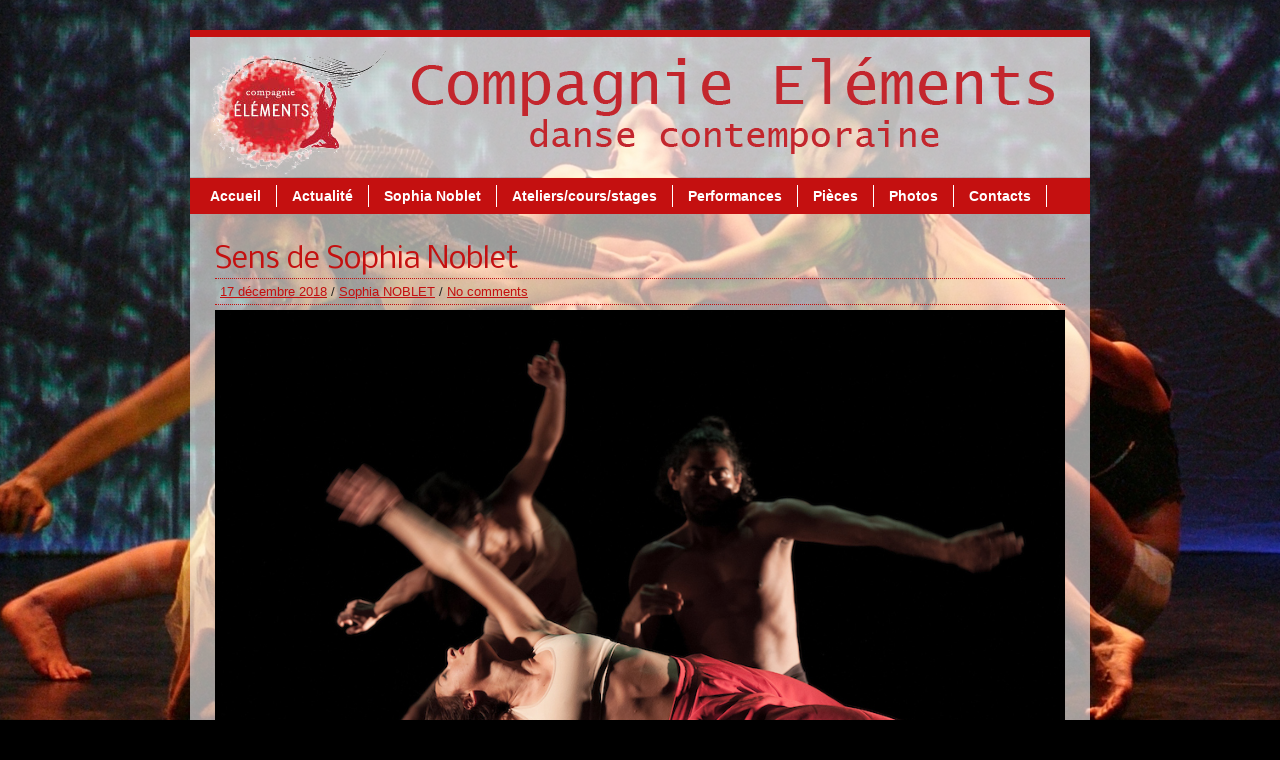

--- FILE ---
content_type: text/html; charset=UTF-8
request_url: http://www.cieelements.com/photos-3/sens-de-sophia-noblet-9/
body_size: 8186
content:
<!DOCTYPE html><!-- HTML 5 -->
<html lang="fr-FR">

<head>
	<meta http-equiv="Content-Type" content="text/html; charset=UTF-8" />
	<link rel="pingback" href="http://www.cieelements.com/xmlrpc.php" />
	
	<title>Sens de Sophia Noblet | Compagnie Elements</title>

<meta name='robots' content='max-image-preview:large' />
<!-- alternate languages -->
<link rel="alternate" hreflang="French" href="http://wordpress.org" /><link rel='dns-prefetch' href='//fonts.googleapis.com' />
<link rel="alternate" type="application/rss+xml" title="Compagnie Elements &raquo; Flux" href="https://www.cieelements.com/feed/" />
<link rel="alternate" type="application/rss+xml" title="Compagnie Elements &raquo; Flux des commentaires" href="https://www.cieelements.com/comments/feed/" />
<link rel="alternate" type="application/rss+xml" title="Compagnie Elements &raquo; Sens de Sophia Noblet Flux des commentaires" href="https://www.cieelements.com/photos-3/sens-de-sophia-noblet-9/feed/" />
<link rel="alternate" title="oEmbed (JSON)" type="application/json+oembed" href="https://www.cieelements.com/wp-json/oembed/1.0/embed?url=https%3A%2F%2Fwww.cieelements.com%2Fphotos-3%2Fsens-de-sophia-noblet-9%2F" />
<link rel="alternate" title="oEmbed (XML)" type="text/xml+oembed" href="https://www.cieelements.com/wp-json/oembed/1.0/embed?url=https%3A%2F%2Fwww.cieelements.com%2Fphotos-3%2Fsens-de-sophia-noblet-9%2F&#038;format=xml" />
<style id='wp-img-auto-sizes-contain-inline-css' type='text/css'>
img:is([sizes=auto i],[sizes^="auto," i]){contain-intrinsic-size:3000px 1500px}
/*# sourceURL=wp-img-auto-sizes-contain-inline-css */
</style>
<style id='wp-emoji-styles-inline-css' type='text/css'>

	img.wp-smiley, img.emoji {
		display: inline !important;
		border: none !important;
		box-shadow: none !important;
		height: 1em !important;
		width: 1em !important;
		margin: 0 0.07em !important;
		vertical-align: -0.1em !important;
		background: none !important;
		padding: 0 !important;
	}
/*# sourceURL=wp-emoji-styles-inline-css */
</style>
<style id='wp-block-library-inline-css' type='text/css'>
:root{--wp-block-synced-color:#7a00df;--wp-block-synced-color--rgb:122,0,223;--wp-bound-block-color:var(--wp-block-synced-color);--wp-editor-canvas-background:#ddd;--wp-admin-theme-color:#007cba;--wp-admin-theme-color--rgb:0,124,186;--wp-admin-theme-color-darker-10:#006ba1;--wp-admin-theme-color-darker-10--rgb:0,107,160.5;--wp-admin-theme-color-darker-20:#005a87;--wp-admin-theme-color-darker-20--rgb:0,90,135;--wp-admin-border-width-focus:2px}@media (min-resolution:192dpi){:root{--wp-admin-border-width-focus:1.5px}}.wp-element-button{cursor:pointer}:root .has-very-light-gray-background-color{background-color:#eee}:root .has-very-dark-gray-background-color{background-color:#313131}:root .has-very-light-gray-color{color:#eee}:root .has-very-dark-gray-color{color:#313131}:root .has-vivid-green-cyan-to-vivid-cyan-blue-gradient-background{background:linear-gradient(135deg,#00d084,#0693e3)}:root .has-purple-crush-gradient-background{background:linear-gradient(135deg,#34e2e4,#4721fb 50%,#ab1dfe)}:root .has-hazy-dawn-gradient-background{background:linear-gradient(135deg,#faaca8,#dad0ec)}:root .has-subdued-olive-gradient-background{background:linear-gradient(135deg,#fafae1,#67a671)}:root .has-atomic-cream-gradient-background{background:linear-gradient(135deg,#fdd79a,#004a59)}:root .has-nightshade-gradient-background{background:linear-gradient(135deg,#330968,#31cdcf)}:root .has-midnight-gradient-background{background:linear-gradient(135deg,#020381,#2874fc)}:root{--wp--preset--font-size--normal:16px;--wp--preset--font-size--huge:42px}.has-regular-font-size{font-size:1em}.has-larger-font-size{font-size:2.625em}.has-normal-font-size{font-size:var(--wp--preset--font-size--normal)}.has-huge-font-size{font-size:var(--wp--preset--font-size--huge)}.has-text-align-center{text-align:center}.has-text-align-left{text-align:left}.has-text-align-right{text-align:right}.has-fit-text{white-space:nowrap!important}#end-resizable-editor-section{display:none}.aligncenter{clear:both}.items-justified-left{justify-content:flex-start}.items-justified-center{justify-content:center}.items-justified-right{justify-content:flex-end}.items-justified-space-between{justify-content:space-between}.screen-reader-text{border:0;clip-path:inset(50%);height:1px;margin:-1px;overflow:hidden;padding:0;position:absolute;width:1px;word-wrap:normal!important}.screen-reader-text:focus{background-color:#ddd;clip-path:none;color:#444;display:block;font-size:1em;height:auto;left:5px;line-height:normal;padding:15px 23px 14px;text-decoration:none;top:5px;width:auto;z-index:100000}html :where(.has-border-color){border-style:solid}html :where([style*=border-top-color]){border-top-style:solid}html :where([style*=border-right-color]){border-right-style:solid}html :where([style*=border-bottom-color]){border-bottom-style:solid}html :where([style*=border-left-color]){border-left-style:solid}html :where([style*=border-width]){border-style:solid}html :where([style*=border-top-width]){border-top-style:solid}html :where([style*=border-right-width]){border-right-style:solid}html :where([style*=border-bottom-width]){border-bottom-style:solid}html :where([style*=border-left-width]){border-left-style:solid}html :where(img[class*=wp-image-]){height:auto;max-width:100%}:where(figure){margin:0 0 1em}html :where(.is-position-sticky){--wp-admin--admin-bar--position-offset:var(--wp-admin--admin-bar--height,0px)}@media screen and (max-width:600px){html :where(.is-position-sticky){--wp-admin--admin-bar--position-offset:0px}}

/*# sourceURL=wp-block-library-inline-css */
</style>
<style id='classic-theme-styles-inline-css' type='text/css'>
/*! This file is auto-generated */
.wp-block-button__link{color:#fff;background-color:#32373c;border-radius:9999px;box-shadow:none;text-decoration:none;padding:calc(.667em + 2px) calc(1.333em + 2px);font-size:1.125em}.wp-block-file__button{background:#32373c;color:#fff;text-decoration:none}
/*# sourceURL=/wp-includes/css/classic-themes.min.css */
</style>
<link rel='stylesheet' id='ssp-recent-episodes-css' href='http://www.cieelements.com/wp-content/plugins/seriously-simple-podcasting/assets/css/recent-episodes.css?ver=2.5.2' type='text/css' media='all' />
<link rel='stylesheet' id='audioigniter-css' href='http://www.cieelements.com/wp-content/plugins/audioigniter/player/build/style.css?ver=1.6.3' type='text/css' media='all' />
<link rel='stylesheet' id='zeeBusiness_stylesheet-css' href='http://www.cieelements.com/wp-content/themes/zeebusiness/style.css?ver=6.9' type='text/css' media='all' />
<link rel='stylesheet' id='zeeBusiness_colorscheme-css' href='http://www.cieelements.com/wp-content/themes/zeebusiness/includes/css/colorschemes/standard.css?ver=6.9' type='text/css' media='all' />
<link rel='stylesheet' id='themezee_default_font-css' href='http://fonts.googleapis.com/css?family=Nobile&#038;ver=6.9' type='text/css' media='all' />
<link rel='stylesheet' id='esf-custom-fonts-css' href='http://www.cieelements.com/wp-content/plugins/easy-facebook-likebox/frontend/assets/css/esf-custom-fonts.css?ver=6.9' type='text/css' media='all' />
<link rel='stylesheet' id='esf-insta-frontend-css' href='http://www.cieelements.com/wp-content/plugins/easy-facebook-likebox//instagram/frontend/assets/css/esf-insta-frontend.css?ver=6.9' type='text/css' media='all' />
<link rel='stylesheet' id='esf-insta-customizer-style-css' href='https://www.cieelements.com/wp-admin/admin-ajax.php?action=esf-insta-customizer-style&#038;ver=6.9' type='text/css' media='all' />
<script type="text/javascript" src="http://www.cieelements.com/wp-includes/js/jquery/jquery.min.js?ver=3.7.1" id="jquery-core-js"></script>
<script type="text/javascript" src="http://www.cieelements.com/wp-includes/js/jquery/jquery-migrate.min.js?ver=3.4.1" id="jquery-migrate-js"></script>
<script type="text/javascript" src="http://www.cieelements.com/wp-content/themes/zeebusiness/includes/js/jquery.cycle.all.min.js?ver=6.9" id="zee_jquery-cycle-js"></script>
<script type="text/javascript" src="http://www.cieelements.com/wp-content/plugins/easy-facebook-likebox/frontend/assets/js/imagesloaded.pkgd.min.js?ver=6.9" id="imagesloaded.pkgd.min-js"></script>
<script type="text/javascript" id="esf-insta-public-js-extra">
/* <![CDATA[ */
var esf_insta = {"ajax_url":"https://www.cieelements.com/wp-admin/admin-ajax.php","version":"free","nonce":"00e05e7b45"};
//# sourceURL=esf-insta-public-js-extra
/* ]]> */
</script>
<script type="text/javascript" src="http://www.cieelements.com/wp-content/plugins/easy-facebook-likebox//instagram/frontend/assets/js/esf-insta-public.js?ver=1" id="esf-insta-public-js"></script>
<link rel="https://api.w.org/" href="https://www.cieelements.com/wp-json/" /><link rel="alternate" title="JSON" type="application/json" href="https://www.cieelements.com/wp-json/wp/v2/media/1149" /><link rel="EditURI" type="application/rsd+xml" title="RSD" href="https://www.cieelements.com/xmlrpc.php?rsd" />
<meta name="generator" content="WordPress 6.9" />
<meta name="generator" content="Seriously Simple Podcasting 2.5.2" />
<link rel="canonical" href="https://www.cieelements.com/photos-3/sens-de-sophia-noblet-9/" />
<link rel='shortlink' href='https://www.cieelements.com/?p=1149' />

<link rel="alternate" type="application/rss+xml" title="Flux RSS du podcast" href="https://www.cieelements.com/feed/podcast" />

<!-- <meta name="NextGEN" version="3.5.0" /> -->
<!-- Analytics by WP-Statistics v13.0.5 - https://wp-statistics.com/ -->
<script type="text/javascript">
				//<![CDATA[
					jQuery(document).ready(function($) {
						$('#nav ul').css({display: 'none'}); // Opera Fix
						$('#nav li').hover(function(){
							$(this).find('ul:first').css({visibility: 'visible',display: 'none'}).slideDown(350);
						},function(){
							$(this).find('ul:first').css({visibility: 'hidden'});
						});
						
						$('#topnav ul').css({display: 'none'}); // Opera Fix
						$('#topnav li').hover(function(){
							$(this).find('ul:first').css({visibility: 'visible',display: 'none'}).slideDown(350);
						},function(){
							$(this).find('ul:first').css({visibility: 'hidden'});
						});
					});
				//]]>
				</script><style type="text/css"></style><style type="text/css" id="custom-background-css">
body.custom-background { background-color: #000; background-image: url("http://www.cieelements.com/wp-content/uploads/img_accueil_def.jpg"); background-position: center top; background-size: auto; background-repeat: no-repeat; background-attachment: fixed; }
</style>
			<style type="text/css" id="wp-custom-css">
			#header {
  display:none;
}


#sidebar {
	display:none;
}


#wrapper {
	background: rgba(255,255,255,0.6);
}

#content {
	width: auto;
}		</style>
		<style id='global-styles-inline-css' type='text/css'>
:root{--wp--preset--aspect-ratio--square: 1;--wp--preset--aspect-ratio--4-3: 4/3;--wp--preset--aspect-ratio--3-4: 3/4;--wp--preset--aspect-ratio--3-2: 3/2;--wp--preset--aspect-ratio--2-3: 2/3;--wp--preset--aspect-ratio--16-9: 16/9;--wp--preset--aspect-ratio--9-16: 9/16;--wp--preset--color--black: #000000;--wp--preset--color--cyan-bluish-gray: #abb8c3;--wp--preset--color--white: #ffffff;--wp--preset--color--pale-pink: #f78da7;--wp--preset--color--vivid-red: #cf2e2e;--wp--preset--color--luminous-vivid-orange: #ff6900;--wp--preset--color--luminous-vivid-amber: #fcb900;--wp--preset--color--light-green-cyan: #7bdcb5;--wp--preset--color--vivid-green-cyan: #00d084;--wp--preset--color--pale-cyan-blue: #8ed1fc;--wp--preset--color--vivid-cyan-blue: #0693e3;--wp--preset--color--vivid-purple: #9b51e0;--wp--preset--gradient--vivid-cyan-blue-to-vivid-purple: linear-gradient(135deg,rgb(6,147,227) 0%,rgb(155,81,224) 100%);--wp--preset--gradient--light-green-cyan-to-vivid-green-cyan: linear-gradient(135deg,rgb(122,220,180) 0%,rgb(0,208,130) 100%);--wp--preset--gradient--luminous-vivid-amber-to-luminous-vivid-orange: linear-gradient(135deg,rgb(252,185,0) 0%,rgb(255,105,0) 100%);--wp--preset--gradient--luminous-vivid-orange-to-vivid-red: linear-gradient(135deg,rgb(255,105,0) 0%,rgb(207,46,46) 100%);--wp--preset--gradient--very-light-gray-to-cyan-bluish-gray: linear-gradient(135deg,rgb(238,238,238) 0%,rgb(169,184,195) 100%);--wp--preset--gradient--cool-to-warm-spectrum: linear-gradient(135deg,rgb(74,234,220) 0%,rgb(151,120,209) 20%,rgb(207,42,186) 40%,rgb(238,44,130) 60%,rgb(251,105,98) 80%,rgb(254,248,76) 100%);--wp--preset--gradient--blush-light-purple: linear-gradient(135deg,rgb(255,206,236) 0%,rgb(152,150,240) 100%);--wp--preset--gradient--blush-bordeaux: linear-gradient(135deg,rgb(254,205,165) 0%,rgb(254,45,45) 50%,rgb(107,0,62) 100%);--wp--preset--gradient--luminous-dusk: linear-gradient(135deg,rgb(255,203,112) 0%,rgb(199,81,192) 50%,rgb(65,88,208) 100%);--wp--preset--gradient--pale-ocean: linear-gradient(135deg,rgb(255,245,203) 0%,rgb(182,227,212) 50%,rgb(51,167,181) 100%);--wp--preset--gradient--electric-grass: linear-gradient(135deg,rgb(202,248,128) 0%,rgb(113,206,126) 100%);--wp--preset--gradient--midnight: linear-gradient(135deg,rgb(2,3,129) 0%,rgb(40,116,252) 100%);--wp--preset--font-size--small: 13px;--wp--preset--font-size--medium: 20px;--wp--preset--font-size--large: 36px;--wp--preset--font-size--x-large: 42px;--wp--preset--spacing--20: 0.44rem;--wp--preset--spacing--30: 0.67rem;--wp--preset--spacing--40: 1rem;--wp--preset--spacing--50: 1.5rem;--wp--preset--spacing--60: 2.25rem;--wp--preset--spacing--70: 3.38rem;--wp--preset--spacing--80: 5.06rem;--wp--preset--shadow--natural: 6px 6px 9px rgba(0, 0, 0, 0.2);--wp--preset--shadow--deep: 12px 12px 50px rgba(0, 0, 0, 0.4);--wp--preset--shadow--sharp: 6px 6px 0px rgba(0, 0, 0, 0.2);--wp--preset--shadow--outlined: 6px 6px 0px -3px rgb(255, 255, 255), 6px 6px rgb(0, 0, 0);--wp--preset--shadow--crisp: 6px 6px 0px rgb(0, 0, 0);}:where(.is-layout-flex){gap: 0.5em;}:where(.is-layout-grid){gap: 0.5em;}body .is-layout-flex{display: flex;}.is-layout-flex{flex-wrap: wrap;align-items: center;}.is-layout-flex > :is(*, div){margin: 0;}body .is-layout-grid{display: grid;}.is-layout-grid > :is(*, div){margin: 0;}:where(.wp-block-columns.is-layout-flex){gap: 2em;}:where(.wp-block-columns.is-layout-grid){gap: 2em;}:where(.wp-block-post-template.is-layout-flex){gap: 1.25em;}:where(.wp-block-post-template.is-layout-grid){gap: 1.25em;}.has-black-color{color: var(--wp--preset--color--black) !important;}.has-cyan-bluish-gray-color{color: var(--wp--preset--color--cyan-bluish-gray) !important;}.has-white-color{color: var(--wp--preset--color--white) !important;}.has-pale-pink-color{color: var(--wp--preset--color--pale-pink) !important;}.has-vivid-red-color{color: var(--wp--preset--color--vivid-red) !important;}.has-luminous-vivid-orange-color{color: var(--wp--preset--color--luminous-vivid-orange) !important;}.has-luminous-vivid-amber-color{color: var(--wp--preset--color--luminous-vivid-amber) !important;}.has-light-green-cyan-color{color: var(--wp--preset--color--light-green-cyan) !important;}.has-vivid-green-cyan-color{color: var(--wp--preset--color--vivid-green-cyan) !important;}.has-pale-cyan-blue-color{color: var(--wp--preset--color--pale-cyan-blue) !important;}.has-vivid-cyan-blue-color{color: var(--wp--preset--color--vivid-cyan-blue) !important;}.has-vivid-purple-color{color: var(--wp--preset--color--vivid-purple) !important;}.has-black-background-color{background-color: var(--wp--preset--color--black) !important;}.has-cyan-bluish-gray-background-color{background-color: var(--wp--preset--color--cyan-bluish-gray) !important;}.has-white-background-color{background-color: var(--wp--preset--color--white) !important;}.has-pale-pink-background-color{background-color: var(--wp--preset--color--pale-pink) !important;}.has-vivid-red-background-color{background-color: var(--wp--preset--color--vivid-red) !important;}.has-luminous-vivid-orange-background-color{background-color: var(--wp--preset--color--luminous-vivid-orange) !important;}.has-luminous-vivid-amber-background-color{background-color: var(--wp--preset--color--luminous-vivid-amber) !important;}.has-light-green-cyan-background-color{background-color: var(--wp--preset--color--light-green-cyan) !important;}.has-vivid-green-cyan-background-color{background-color: var(--wp--preset--color--vivid-green-cyan) !important;}.has-pale-cyan-blue-background-color{background-color: var(--wp--preset--color--pale-cyan-blue) !important;}.has-vivid-cyan-blue-background-color{background-color: var(--wp--preset--color--vivid-cyan-blue) !important;}.has-vivid-purple-background-color{background-color: var(--wp--preset--color--vivid-purple) !important;}.has-black-border-color{border-color: var(--wp--preset--color--black) !important;}.has-cyan-bluish-gray-border-color{border-color: var(--wp--preset--color--cyan-bluish-gray) !important;}.has-white-border-color{border-color: var(--wp--preset--color--white) !important;}.has-pale-pink-border-color{border-color: var(--wp--preset--color--pale-pink) !important;}.has-vivid-red-border-color{border-color: var(--wp--preset--color--vivid-red) !important;}.has-luminous-vivid-orange-border-color{border-color: var(--wp--preset--color--luminous-vivid-orange) !important;}.has-luminous-vivid-amber-border-color{border-color: var(--wp--preset--color--luminous-vivid-amber) !important;}.has-light-green-cyan-border-color{border-color: var(--wp--preset--color--light-green-cyan) !important;}.has-vivid-green-cyan-border-color{border-color: var(--wp--preset--color--vivid-green-cyan) !important;}.has-pale-cyan-blue-border-color{border-color: var(--wp--preset--color--pale-cyan-blue) !important;}.has-vivid-cyan-blue-border-color{border-color: var(--wp--preset--color--vivid-cyan-blue) !important;}.has-vivid-purple-border-color{border-color: var(--wp--preset--color--vivid-purple) !important;}.has-vivid-cyan-blue-to-vivid-purple-gradient-background{background: var(--wp--preset--gradient--vivid-cyan-blue-to-vivid-purple) !important;}.has-light-green-cyan-to-vivid-green-cyan-gradient-background{background: var(--wp--preset--gradient--light-green-cyan-to-vivid-green-cyan) !important;}.has-luminous-vivid-amber-to-luminous-vivid-orange-gradient-background{background: var(--wp--preset--gradient--luminous-vivid-amber-to-luminous-vivid-orange) !important;}.has-luminous-vivid-orange-to-vivid-red-gradient-background{background: var(--wp--preset--gradient--luminous-vivid-orange-to-vivid-red) !important;}.has-very-light-gray-to-cyan-bluish-gray-gradient-background{background: var(--wp--preset--gradient--very-light-gray-to-cyan-bluish-gray) !important;}.has-cool-to-warm-spectrum-gradient-background{background: var(--wp--preset--gradient--cool-to-warm-spectrum) !important;}.has-blush-light-purple-gradient-background{background: var(--wp--preset--gradient--blush-light-purple) !important;}.has-blush-bordeaux-gradient-background{background: var(--wp--preset--gradient--blush-bordeaux) !important;}.has-luminous-dusk-gradient-background{background: var(--wp--preset--gradient--luminous-dusk) !important;}.has-pale-ocean-gradient-background{background: var(--wp--preset--gradient--pale-ocean) !important;}.has-electric-grass-gradient-background{background: var(--wp--preset--gradient--electric-grass) !important;}.has-midnight-gradient-background{background: var(--wp--preset--gradient--midnight) !important;}.has-small-font-size{font-size: var(--wp--preset--font-size--small) !important;}.has-medium-font-size{font-size: var(--wp--preset--font-size--medium) !important;}.has-large-font-size{font-size: var(--wp--preset--font-size--large) !important;}.has-x-large-font-size{font-size: var(--wp--preset--font-size--x-large) !important;}
/*# sourceURL=global-styles-inline-css */
</style>
</head>

<body class="attachment wp-singular attachment-template-default attachmentid-1149 attachment-jpeg custom-background wp-theme-zeebusiness">

<div id="wrapper">

		<div id="header">

		<div id="head">
			<div id="logo">
									<a href="https://www.cieelements.com/"><h1>Compagnie Elements</h1></a>
							</div>
			<div id="topnavi">
				<ul id="nav" class="menu"><li class="page_item page-item-242"><a href="https://www.cieelements.com/">Accueil</a></li>
<li class="page_item page-item-22 page_item_has_children"><a href="https://www.cieelements.com/actualites-2/">Actualité</a>
<ul class='children'>
	<li class="page_item page-item-247"><a href="https://www.cieelements.com/actualites-2/presse/">Presse</a></li>
</ul>
</li>
<li class="page_item page-item-81 page_item_has_children"><a href="https://www.cieelements.com/atelierscoursstages/">Ateliers/cours/stages</a>
<ul class='children'>
	<li class="page_item page-item-236"><a href="https://www.cieelements.com/atelierscoursstages/ateliers-realises/">Aperçu</a></li>
</ul>
</li>
<li class="page_item page-item-88"><a href="https://www.cieelements.com/contacts/">Contacts</a></li>
<li class="page_item page-item-509 page_item_has_children current_page_ancestor current_page_parent"><a href="https://www.cieelements.com/photos-3/">Photos</a>
<ul class='children'>
	<li class="page_item page-item-254"><a href="https://www.cieelements.com/photos-3/hic-nunc/">Hic &#038; Nunc</a></li>
	<li class="page_item page-item-256"><a href="https://www.cieelements.com/photos-3/bul/">Bul</a></li>
	<li class="page_item page-item-258"><a href="https://www.cieelements.com/photos-3/o/">O</a></li>
	<li class="page_item page-item-781"><a href="https://www.cieelements.com/photos-3/sens-3/">SENS</a></li>
	<li class="page_item page-item-260"><a href="https://www.cieelements.com/photos-3/entree-libre/">Entrée Libre</a></li>
	<li class="page_item page-item-262"><a href="https://www.cieelements.com/photos-3/landscape/">Landscape</a></li>
	<li class="page_item page-item-1751"><a href="https://www.cieelements.com/photos-3/plisse-2/">Plissé</a></li>
	<li class="page_item page-item-1813"><a href="https://www.cieelements.com/photos-3/alma-2/">ALMA</a></li>
</ul>
</li>
<li class="page_item page-item-71 page_item_has_children"><a href="https://www.cieelements.com/creations/">Pièces</a>
<ul class='children'>
	<li class="page_item page-item-1740"><a href="https://www.cieelements.com/creations/alma/">ALMA</a></li>
	<li class="page_item page-item-425"><a href="https://www.cieelements.com/creations/bul-2/">Bul</a></li>
	<li class="page_item page-item-1169"><a href="https://www.cieelements.com/creations/eko/">EKO</a></li>
	<li class="page_item page-item-428"><a href="https://www.cieelements.com/creations/o-2/">O</a></li>
	<li class="page_item page-item-422"><a href="https://www.cieelements.com/creations/hicnunc/">Hic &#038; Nunc</a></li>
	<li class="page_item page-item-1754"><a href="https://www.cieelements.com/creations/plisse/">Plissé</a></li>
	<li class="page_item page-item-698"><a href="https://www.cieelements.com/creations/sens-2/">SENS</a></li>
</ul>
</li>
<li class="page_item page-item-62"><a href="https://www.cieelements.com/sophia-noblet/">Sophia Noblet</a></li>
<li class="page_item page-item-251 page_item_has_children"><a href="https://www.cieelements.com/performances-et-collaborations/">Performances</a>
<ul class='children'>
	<li class="page_item page-item-431"><a href="https://www.cieelements.com/performances-et-collaborations/landscape-2-2/">Entrée Libre</a></li>
	<li class="page_item page-item-434"><a href="https://www.cieelements.com/performances-et-collaborations/entree-libre-2/">Landscape</a></li>
</ul>
</li>
</ul>			</div>
		</div>
	</div>
		
			<div id="custom_header">
			<img src="http://www.cieelements.com/wp-content/uploads/entetetransp5.png" />
		</div>
		
	<div id="navi">
		<ul id="nav" class="menu"><li id="menu-item-1402" class="menu-item menu-item-type-post_type menu-item-object-page menu-item-home menu-item-1402"><a href="https://www.cieelements.com/">Accueil</a></li>
<li id="menu-item-1403" class="menu-item menu-item-type-post_type menu-item-object-page menu-item-has-children menu-item-1403"><a href="https://www.cieelements.com/actualites-2/">Actualité</a>
<ul class="sub-menu">
	<li id="menu-item-1408" class="menu-item menu-item-type-post_type menu-item-object-page menu-item-1408"><a href="https://www.cieelements.com/actualites-2/presse/">Presse</a></li>
</ul>
</li>
<li id="menu-item-1409" class="menu-item menu-item-type-post_type menu-item-object-page menu-item-1409"><a href="https://www.cieelements.com/sophia-noblet/">Sophia Noblet</a></li>
<li id="menu-item-1404" class="menu-item menu-item-type-post_type menu-item-object-page menu-item-has-children menu-item-1404"><a href="https://www.cieelements.com/atelierscoursstages/">Ateliers/cours/stages</a>
<ul class="sub-menu">
	<li id="menu-item-1415" class="menu-item menu-item-type-post_type menu-item-object-page menu-item-1415"><a href="https://www.cieelements.com/atelierscoursstages/ateliers-realises/">Aperçu</a></li>
</ul>
</li>
<li id="menu-item-1406" class="menu-item menu-item-type-post_type menu-item-object-page menu-item-has-children menu-item-1406"><a href="https://www.cieelements.com/performances-et-collaborations/">Performances</a>
<ul class="sub-menu">
	<li id="menu-item-1418" class="menu-item menu-item-type-post_type menu-item-object-page menu-item-1418"><a href="https://www.cieelements.com/performances-et-collaborations/landscape-2-2/">Entrée Libre</a></li>
	<li id="menu-item-1421" class="menu-item menu-item-type-post_type menu-item-object-page menu-item-1421"><a href="https://www.cieelements.com/performances-et-collaborations/entree-libre-2/">Landscape</a></li>
</ul>
</li>
<li id="menu-item-1407" class="menu-item menu-item-type-post_type menu-item-object-page menu-item-has-children menu-item-1407"><a href="https://www.cieelements.com/creations/">Pièces</a>
<ul class="sub-menu">
	<li id="menu-item-1412" class="menu-item menu-item-type-post_type menu-item-object-page menu-item-1412"><a href="https://www.cieelements.com/creations/hicnunc/">Hic &#038; Nunc</a></li>
	<li id="menu-item-1410" class="menu-item menu-item-type-post_type menu-item-object-page menu-item-1410"><a href="https://www.cieelements.com/creations/bul-2/">Bul</a></li>
	<li id="menu-item-1414" class="menu-item menu-item-type-post_type menu-item-object-page menu-item-1414"><a href="https://www.cieelements.com/creations/o-2/">O</a></li>
	<li id="menu-item-1413" class="menu-item menu-item-type-post_type menu-item-object-page menu-item-1413"><a href="https://www.cieelements.com/creations/sens-2/">SENS</a></li>
	<li id="menu-item-1411" class="menu-item menu-item-type-post_type menu-item-object-page menu-item-1411"><a href="https://www.cieelements.com/creations/eko/">EKO</a></li>
	<li id="menu-item-1748" class="menu-item menu-item-type-post_type menu-item-object-page menu-item-1748"><a href="https://www.cieelements.com/creations/alma/">ALMA</a></li>
	<li id="menu-item-1756" class="menu-item menu-item-type-post_type menu-item-object-page menu-item-1756"><a href="https://www.cieelements.com/creations/plisse/">Plissé</a></li>
</ul>
</li>
<li id="menu-item-1424" class="menu-item menu-item-type-post_type menu-item-object-page menu-item-has-children menu-item-1424"><a href="https://www.cieelements.com/photos-3/">Photos</a>
<ul class="sub-menu">
	<li id="menu-item-1419" class="menu-item menu-item-type-post_type menu-item-object-page menu-item-1419"><a href="https://www.cieelements.com/photos-3/hic-nunc/">Hic &#038; Nunc</a></li>
	<li id="menu-item-1416" class="menu-item menu-item-type-post_type menu-item-object-page menu-item-1416"><a href="https://www.cieelements.com/photos-3/bul/">Bul</a></li>
	<li id="menu-item-1422" class="menu-item menu-item-type-post_type menu-item-object-page menu-item-1422"><a href="https://www.cieelements.com/photos-3/o/">O</a></li>
	<li id="menu-item-1423" class="menu-item menu-item-type-post_type menu-item-object-page menu-item-1423"><a href="https://www.cieelements.com/photos-3/sens-3/">SENS</a></li>
	<li id="menu-item-1417" class="menu-item menu-item-type-post_type menu-item-object-page menu-item-1417"><a href="https://www.cieelements.com/photos-3/entree-libre/">Entrée Libre</a></li>
	<li id="menu-item-1420" class="menu-item menu-item-type-post_type menu-item-object-page menu-item-1420"><a href="https://www.cieelements.com/photos-3/landscape/">Landscape</a></li>
	<li id="menu-item-1816" class="menu-item menu-item-type-post_type menu-item-object-page menu-item-1816"><a href="https://www.cieelements.com/photos-3/alma-2/">ALMA</a></li>
	<li id="menu-item-1803" class="menu-item menu-item-type-post_type menu-item-object-page menu-item-1803"><a href="https://www.cieelements.com/photos-3/plisse-2/">Plissé</a></li>
</ul>
</li>
<li id="menu-item-1405" class="menu-item menu-item-type-post_type menu-item-object-page menu-item-1405"><a href="https://www.cieelements.com/contacts/">Contacts</a></li>
</ul>	</div>
	<div class="clear"></div>
	
	<div id="wrap">
	<div id="content">

				
			<div id="post-1149" class="post-1149 attachment type-attachment status-inherit hentry">
			
				<h2 class="post-title">Sens de Sophia Noblet</h2>

				<div class="postmeta">
					<a href="https://www.cieelements.com/photos-3/sens-de-sophia-noblet-9/">17 décembre 2018</a> / 
					<a href="https://www.cieelements.com/author/sophia/" title="Articles par Sophia NOBLET" rel="author">Sophia NOBLET</a> /
					<a href="https://www.cieelements.com/photos-3/sens-de-sophia-noblet-9/#respond">No comments</a>				</div>
				
				<div class="entry">
					<div class="attachment-entry">
						<a href="https://www.cieelements.com/wp-content/uploads/DSC4558-13.jpg"><img width="1000" height="667" src="https://www.cieelements.com/wp-content/uploads/DSC4558-13.jpg" class="attachment-full size-full" alt="" decoding="async" fetchpriority="high" srcset="https://www.cieelements.com/wp-content/uploads/DSC4558-13.jpg 1000w, https://www.cieelements.com/wp-content/uploads/DSC4558-13-150x100.jpg 150w, https://www.cieelements.com/wp-content/uploads/DSC4558-13-300x200.jpg 300w" sizes="(max-width: 1000px) 100vw, 1000px" /></a>
												<p>SENS</p>
<p>Chorégraphe et directrice artistique: Sophia NOBLET<br />
Auteur/compositeur musique: Sébastien GUERIVE<br />
Auteur-texte : Sylvain RENARD<br />
Danseurs: Marion PARRINELLO, Mylène MEY, Diane TOUZIN, Juan MEDINA, Joss COSTALAT<br />
Comédienne: Camille DEMOURES<br />
Compagnie : Compagnie Eléments<br />
Date : 15/11/2017<br />
Lieu : Théâtre de Menilmontant<br />
Ville : Paris</p>
						<div class="clear"></div>
											</div>
				</div>
				<div class="clear"></div>
				
			</div>

		
				
		<div id="image-nav">
			<span class="nav-previous"><a href='https://www.cieelements.com/photos-3/sens-de-sophia-noblet-8/'>Previous</a></span>
			<span class="nav-next"><a href='https://www.cieelements.com/photos-3/sens-de-sophia-noblet-10/'>Next</a></span><div class="clear"></div>
			<span class="nav-return"><a href="https://www.cieelements.com/photos-3/" title="Return to Gallery" rel="gallery">Return to Photos</a>
		</div>
				
		

	
		
	</div>
	
	
<div id="sidebar">
		<ul>

	
	</ul>
	</div>	<div class="clear"></div>
	</div><!-- end #wrap -->
				
				<div id="footer">
						<div id="foot_navi">
							</div>
		</div>
		<div class="clear"></div>
				
</div><!-- end #wrapper -->

	<div class="credit_link">	<a href="http://themezee.com/">Wordpress Theme by ThemeZee</a>
</div>
	<!-- ngg_resource_manager_marker --><script type="text/javascript" id="audioigniter-js-extra">
/* <![CDATA[ */
var aiStrings = {"play_title":"Play %s","pause_title":"Pause %s","previous":"Previous track","next":"Next track","toggle_list_repeat":"Toggle track listing repeat","toggle_track_repeat":"Toggle track repeat","toggle_list_visible":"Toggle track listing visibility","buy_track":"Buy this track","download_track":"Download this track","volume_up":"Volume Up","volume_down":"Volume Down","open_track_lyrics":"Open track lyrics","set_playback_rate":"Set playback rate","skip_forward":"Skip forward","skip_backward":"Skip backward"};
//# sourceURL=audioigniter-js-extra
/* ]]> */
</script>
<script type="text/javascript" src="http://www.cieelements.com/wp-content/plugins/audioigniter/player/build/app.js?ver=1.6.3" id="audioigniter-js"></script>
<script type="speculationrules">
{"prefetch":[{"source":"document","where":{"and":[{"href_matches":"/*"},{"not":{"href_matches":["/wp-*.php","/wp-admin/*","/wp-content/uploads/*","/wp-content/*","/wp-content/plugins/*","/wp-content/themes/zeebusiness/*","/*\\?(.+)"]}},{"not":{"selector_matches":"a[rel~=\"nofollow\"]"}},{"not":{"selector_matches":".no-prefetch, .no-prefetch a"}}]},"eagerness":"conservative"}]}
</script>
<script id="wp-emoji-settings" type="application/json">
{"baseUrl":"https://s.w.org/images/core/emoji/17.0.2/72x72/","ext":".png","svgUrl":"https://s.w.org/images/core/emoji/17.0.2/svg/","svgExt":".svg","source":{"concatemoji":"http://www.cieelements.com/wp-includes/js/wp-emoji-release.min.js?ver=6.9"}}
</script>
<script type="module">
/* <![CDATA[ */
/*! This file is auto-generated */
const a=JSON.parse(document.getElementById("wp-emoji-settings").textContent),o=(window._wpemojiSettings=a,"wpEmojiSettingsSupports"),s=["flag","emoji"];function i(e){try{var t={supportTests:e,timestamp:(new Date).valueOf()};sessionStorage.setItem(o,JSON.stringify(t))}catch(e){}}function c(e,t,n){e.clearRect(0,0,e.canvas.width,e.canvas.height),e.fillText(t,0,0);t=new Uint32Array(e.getImageData(0,0,e.canvas.width,e.canvas.height).data);e.clearRect(0,0,e.canvas.width,e.canvas.height),e.fillText(n,0,0);const a=new Uint32Array(e.getImageData(0,0,e.canvas.width,e.canvas.height).data);return t.every((e,t)=>e===a[t])}function p(e,t){e.clearRect(0,0,e.canvas.width,e.canvas.height),e.fillText(t,0,0);var n=e.getImageData(16,16,1,1);for(let e=0;e<n.data.length;e++)if(0!==n.data[e])return!1;return!0}function u(e,t,n,a){switch(t){case"flag":return n(e,"\ud83c\udff3\ufe0f\u200d\u26a7\ufe0f","\ud83c\udff3\ufe0f\u200b\u26a7\ufe0f")?!1:!n(e,"\ud83c\udde8\ud83c\uddf6","\ud83c\udde8\u200b\ud83c\uddf6")&&!n(e,"\ud83c\udff4\udb40\udc67\udb40\udc62\udb40\udc65\udb40\udc6e\udb40\udc67\udb40\udc7f","\ud83c\udff4\u200b\udb40\udc67\u200b\udb40\udc62\u200b\udb40\udc65\u200b\udb40\udc6e\u200b\udb40\udc67\u200b\udb40\udc7f");case"emoji":return!a(e,"\ud83e\u1fac8")}return!1}function f(e,t,n,a){let r;const o=(r="undefined"!=typeof WorkerGlobalScope&&self instanceof WorkerGlobalScope?new OffscreenCanvas(300,150):document.createElement("canvas")).getContext("2d",{willReadFrequently:!0}),s=(o.textBaseline="top",o.font="600 32px Arial",{});return e.forEach(e=>{s[e]=t(o,e,n,a)}),s}function r(e){var t=document.createElement("script");t.src=e,t.defer=!0,document.head.appendChild(t)}a.supports={everything:!0,everythingExceptFlag:!0},new Promise(t=>{let n=function(){try{var e=JSON.parse(sessionStorage.getItem(o));if("object"==typeof e&&"number"==typeof e.timestamp&&(new Date).valueOf()<e.timestamp+604800&&"object"==typeof e.supportTests)return e.supportTests}catch(e){}return null}();if(!n){if("undefined"!=typeof Worker&&"undefined"!=typeof OffscreenCanvas&&"undefined"!=typeof URL&&URL.createObjectURL&&"undefined"!=typeof Blob)try{var e="postMessage("+f.toString()+"("+[JSON.stringify(s),u.toString(),c.toString(),p.toString()].join(",")+"));",a=new Blob([e],{type:"text/javascript"});const r=new Worker(URL.createObjectURL(a),{name:"wpTestEmojiSupports"});return void(r.onmessage=e=>{i(n=e.data),r.terminate(),t(n)})}catch(e){}i(n=f(s,u,c,p))}t(n)}).then(e=>{for(const n in e)a.supports[n]=e[n],a.supports.everything=a.supports.everything&&a.supports[n],"flag"!==n&&(a.supports.everythingExceptFlag=a.supports.everythingExceptFlag&&a.supports[n]);var t;a.supports.everythingExceptFlag=a.supports.everythingExceptFlag&&!a.supports.flag,a.supports.everything||((t=a.source||{}).concatemoji?r(t.concatemoji):t.wpemoji&&t.twemoji&&(r(t.twemoji),r(t.wpemoji)))});
//# sourceURL=http://www.cieelements.com/wp-includes/js/wp-emoji-loader.min.js
/* ]]> */
</script>
</body>
</html>	

--- FILE ---
content_type: application/javascript
request_url: http://www.cieelements.com/wp-content/plugins/audioigniter/player/build/app.js?ver=1.6.3
body_size: 80561
content:
!function(e){function t(r){if(n[r])return n[r].exports;var o=n[r]={i:r,l:!1,exports:{}};return e[r].call(o.exports,o,o.exports,t),o.l=!0,o.exports}var n={};t.m=e,t.c=n,t.d=function(e,n,r){t.o(e,n)||Object.defineProperty(e,n,{configurable:!1,enumerable:!0,get:r})},t.n=function(e){var n=e&&e.__esModule?function(){return e.default}:function(){return e};return t.d(n,"a",n),n},t.o=function(e,t){return Object.prototype.hasOwnProperty.call(e,t)},t.p="",t(t.s=26)}([function(e,t,n){"use strict";e.exports=n(27)},function(e,t,n){e.exports=n(35)()},function(e,t,n){"use strict";function r(e){return e&&e.__esModule?e:{default:e}}function o(e,t){if(!(e instanceof t))throw new TypeError("Cannot call a class as a function")}function a(e,t){if(!e)throw new ReferenceError("this hasn't been initialised - super() hasn't been called");return!t||"object"!=typeof t&&"function"!=typeof t?e:t}function i(e,t){if("function"!=typeof t&&null!==t)throw new TypeError("Super expression must either be null or a function, not "+typeof t);e.prototype=Object.create(t&&t.prototype,{constructor:{value:e,enumerable:!1,writable:!0,configurable:!0}}),t&&(Object.setPrototypeOf?Object.setPrototypeOf(e,t):e.__proto__=t)}function l(e,t){if(y.ok())return t(y.createSound(e)),function(){};m||(m=!0,y.beginDelayedInit());var n=function(){t(y.createSound(e))};return h.push(n),function(){h.splice(h.indexOf(n),1)}}function u(){}Object.defineProperty(t,"__esModule",{value:!0});var s=function(){function e(e,t){for(var n=0;n<t.length;n++){var r=t[n];r.enumerable=r.enumerable||!1,r.configurable=!0,"value"in r&&(r.writable=!0),Object.defineProperty(e,r.key,r)}}return function(t,n,r){return n&&e(t.prototype,n),r&&e(t,r),t}}(),c=n(0),f=r(c),d=n(38),p=r(d),h=[],m=!1,y=void 0;if("undefined"!=typeof window){var v=n(40);y=v.soundManager,y.onready(function(){h.slice().forEach(function(e){return e()})})}var g={PLAYING:"PLAYING",STOPPED:"STOPPED",PAUSED:"PAUSED"},b=function(e){function t(){return o(this,t),a(this,(t.__proto__||Object.getPrototypeOf(t)).apply(this,arguments))}return i(t,e),s(t,[{key:"componentDidMount",value:function(){var e=this;this.createSound(function(t){return e.updateSound(t)})}},{key:"componentWillUnmount",value:function(){this.removeSound()}},{key:"componentDidUpdate",value:function(e){var t=this;this.props.url!==e.url?this.createSound(function(n){return t.updateSound(n,e)}):this.updateSound(this.sound)}},{key:"updateSound",value:function(e){var t=arguments.length>1&&void 0!==arguments[1]?arguments[1]:{};e&&(this.props.playStatus===g.PLAYING?(0===e.playState&&e.play(),e.paused&&e.resume()):this.props.playStatus===g.STOPPED?0!==e.playState&&e.stop():e.paused||e.pause(),null!=this.props.playFromPosition&&this.props.playFromPosition!==t.playFromPosition&&e.setPosition(this.props.playFromPosition),null!=this.props.position&&e.position!==this.props.position&&Math.round(e.position)!==Math.round(this.props.position)&&e.setPosition(this.props.position),this.props.volume!==t.volume&&e.setVolume(this.props.volume),this.props.playbackRate!==t.playbackRate&&e.setPlaybackRate(this.props.playbackRate))}},{key:"createSound",value:function(e){var t=this;this.removeSound();var n=this;this.props.url&&(this.stopCreatingSound=l({url:this.props.url,autoLoad:this.props.autoLoad,volume:this.props.volume,position:this.props.playFromPosition||this.props.position||0,playbackRate:this.props.playbackRate,whileloading:function(){n.props.onLoading(this)},whileplaying:function(){n.props.onPlaying(this)},onerror:function(e,t){n.props.onError(e,t,this)},onload:function(){n.props.onLoad(this)},onpause:function(){n.props.onPause(this)},onresume:function(){n.props.onResume(this)},onstop:function(){n.props.onStop(this)},onfinish:function(){n.props.loop&&n.props.playStatus===g.PLAYING?n.sound.play():n.props.onFinishedPlaying()},onbufferchange:function(){n.props.onBufferChange(this.isBuffering)}},function(n){t.sound=n,e(n)}))}},{key:"removeSound",value:function(){if(this.stopCreatingSound&&(this.stopCreatingSound(),delete this.stopCreatingSound),this.sound){try{this.sound.destruct()}catch(e){}delete this.sound}}},{key:"render",value:function(){return null}}]),t}(f.default.Component);b.status=g,b.propTypes={url:p.default.string.isRequired,playStatus:p.default.oneOf(Object.keys(g)).isRequired,position:p.default.number,playFromPosition:p.default.number,volume:p.default.number,playbackRate:p.default.number,onError:p.default.func,onLoading:p.default.func,onLoad:p.default.func,onPlaying:p.default.func,onPause:p.default.func,onResume:p.default.func,onStop:p.default.func,onFinishedPlaying:p.default.func,onBufferChange:p.default.func,autoLoad:p.default.bool,loop:p.default.bool},b.defaultProps={volume:100,playbackRate:1,onError:u,onLoading:u,onPlaying:u,onLoad:u,onPause:u,onResume:u,onStop:u,onFinishedPlaying:u,onBufferChange:u,autoLoad:!1,loop:!1},t.default=b},function(e,t,n){"use strict";function r(e,t){if(!(e instanceof t))throw new TypeError("Cannot call a class as a function")}function o(e,t){if(!e)throw new ReferenceError("this hasn't been initialised - super() hasn't been called");return!t||"object"!=typeof t&&"function"!=typeof t?e:t}function a(e,t){if("function"!=typeof t&&null!==t)throw new TypeError("Super expression must either be null or a function, not "+typeof t);e.prototype=Object.create(t&&t.prototype,{constructor:{value:e,enumerable:!1,writable:!0,configurable:!0}}),t&&(Object.setPrototypeOf?Object.setPrototypeOf(e,t):e.__proto__=t)}Object.defineProperty(t,"__esModule",{value:!0}),t.LyricsIcon=t.DownloadIcon=t.RefreshIcon=t.CartIcon=t.MusicNoteIcon=t.VolumeDownIcon=t.VolumeUpIcon=t.PlaylistIcon=t.PreviousIcon=t.NextIcon=t.PauseIcon=t.PlayIcon=void 0;var i=function(){function e(e,t){for(var n=0;n<t.length;n++){var r=t[n];r.enumerable=r.enumerable||!1,r.configurable=!0,"value"in r&&(r.writable=!0),Object.defineProperty(e,r.key,r)}}return function(t,n,r){return n&&e(t.prototype,n),r&&e(t,r),t}}(),l=n(0),u=function(e){return e&&e.__esModule?e:{default:e}}(l);t.PlayIcon=function(e){function t(){return r(this,t),o(this,(t.__proto__||Object.getPrototypeOf(t)).apply(this,arguments))}return a(t,e),i(t,[{key:"shouldComponentUpdate",value:function(){return!1}},{key:"render",value:function(){return u.default.createElement("svg",{xmlns:"http://www.w3.org/2000/svg",viewBox:"0 0 18 24"},u.default.createElement("path",{d:"M18 12c0 .712-.37 1.355-.99 1.72L3.159 23.625C2.757 23.889 2.382 24 2 24c-1.103 0-2-.897-2-2V2C0 .897.897 0 2 0c.385 0 .76.111 1.085.323l13.962 9.981c.583.34.953.983.953 1.695z"}))}}]),t}(u.default.Component),t.PauseIcon=function(e){function t(){return r(this,t),o(this,(t.__proto__||Object.getPrototypeOf(t)).apply(this,arguments))}return a(t,e),i(t,[{key:"shouldComponentUpdate",value:function(){return!1}},{key:"render",value:function(){return u.default.createElement("svg",{xmlns:"http://www.w3.org/2000/svg",viewBox:"0 0 24 24"},u.default.createElement("path",{d:"M9 2v20c0 1.103-.897 2-2 2H2c-1.103 0-2-.897-2-2V2C0 .897.897 0 2 0h5c1.103 0 2 .897 2 2zm13-2h-5c-1.103 0-2 .897-2 2v20c0 1.103.897 2 2 2h5c1.103 0 2-.897 2-2V2c0-1.103-.897-2-2-2z"}))}}]),t}(u.default.Component),t.NextIcon=function(e){function t(){return r(this,t),o(this,(t.__proto__||Object.getPrototypeOf(t)).apply(this,arguments))}return a(t,e),i(t,[{key:"shouldComponentUpdate",value:function(){return!1}},{key:"render",value:function(){return u.default.createElement("svg",{xmlns:"http://www.w3.org/2000/svg",viewBox:"0 0 24 24"},u.default.createElement("path",{d:"M24 1.999v19.989c0 1.102-.897 1.999-2 1.999h-5c-1.103 0-2-.897-2-1.999v-6.837L3.16 23.612C1.597 24.635 0 23.472 0 21.988V1.999C0 .897.897 0 2 0c.384 0 .76.111 1.085.322L15 8.837V1.999C15 .897 15.897 0 17 0h5c1.103 0 2 .897 2 1.999z"}))}}]),t}(u.default.Component),t.PreviousIcon=function(e){function t(){return r(this,t),o(this,(t.__proto__||Object.getPrototypeOf(t)).apply(this,arguments))}return a(t,e),i(t,[{key:"shouldComponentUpdate",value:function(){return!1}},{key:"render",value:function(){return u.default.createElement("svg",{xmlns:"http://www.w3.org/2000/svg",viewBox:"0 0 24 24"},u.default.createElement("path",{d:"M24 2.014v19.987C24 23.103 23.103 24 22 24c-.385 0-.76-.111-1.085-.323L9 15.164v6.838c0 1.102-.897 1.999-2 1.999H2c-1.103 0-2-.897-2-1.999V2.015C0 .913.897.016 2 .016h5c1.103 0 2 .897 2 1.999v6.837L20.841.391C22.41-.636 24 .533 24 2.016z"}))}}]),t}(u.default.Component),t.PlaylistIcon=function(e){function t(){return r(this,t),o(this,(t.__proto__||Object.getPrototypeOf(t)).apply(this,arguments))}return a(t,e),i(t,[{key:"shouldComponentUpdate",value:function(){return!1}},{key:"render",value:function(){return u.default.createElement("svg",{xmlns:"http://www.w3.org/2000/svg",viewBox:"0 0 24 24"},u.default.createElement("path",{d:"M.871 5h10.758c.488 0 .871-.439.871-1s-.383-1-.871-1H.871C.383 3 0 3.439 0 4s.383 1 .871 1zM.871 10.25h10.758c.488 0 .871-.439.871-1s-.383-1-.871-1H.871c-.488 0-.871.439-.871 1s.383 1 .871 1zM23.595 3.129l-.002-.001c-.254-.156-.574-.17-.833-.036l-7.449 3.756c-.291.148-.472.442-.472.77v8.259c-.5-.234-1.055-.356-1.626-.356-1.841 0-3.339 1.229-3.339 2.74s1.498 2.74 3.339 2.74 3.338-1.229 3.338-2.74V8.15l5.736-2.893v8.116c-.5-.233-1.056-.355-1.627-.355-1.841 0-3.338 1.229-3.338 2.739s1.497 2.74 3.338 2.74 3.339-1.229 3.339-2.74V3.862c0-.3-.151-.574-.405-.733zM8.129 13.5H.871c-.488 0-.871.439-.871 1s.383 1 .871 1h7.258c.488 0 .871-.439.871-1s-.383-1-.871-1z"}))}}]),t}(u.default.Component),t.VolumeUpIcon=function(e){function t(){return r(this,t),o(this,(t.__proto__||Object.getPrototypeOf(t)).apply(this,arguments))}return a(t,e),i(t,[{key:"shouldComponentUpdate",value:function(){return!1}},{key:"render",value:function(){return u.default.createElement("svg",{xmlns:"http://www.w3.org/2000/svg",viewBox:"0 0 24 24"},u.default.createElement("path",{d:"M24 11v2c0 1.103-.897 2-2 2h-7v7c0 1.103-.897 2-2 2h-2c-1.103 0-2-.897-2-2v-7H2c-1.103 0-2-.897-2-2v-2c0-1.103.897-2 2-2h7V2c0-1.103.897-2 2-2h2c1.103 0 2 .897 2 2v7h7c1.103 0 2 .897 2 2z"}))}}]),t}(u.default.Component),t.VolumeDownIcon=function(e){function t(){return r(this,t),o(this,(t.__proto__||Object.getPrototypeOf(t)).apply(this,arguments))}return a(t,e),i(t,[{key:"shouldComponentUpdate",value:function(){return!1}},{key:"render",value:function(){return u.default.createElement("svg",{xmlns:"http://www.w3.org/2000/svg",viewBox:"0 0 21 24"},u.default.createElement("path",{d:"M24 11v2c0 1.103-.897 2-2 2H2c-1.103 0-2-.897-2-2v-2c0-1.103.897-2 2-2h20c1.103 0 2 .897 2 2z"}))}}]),t}(u.default.Component),t.MusicNoteIcon=function(e){function t(){return r(this,t),o(this,(t.__proto__||Object.getPrototypeOf(t)).apply(this,arguments))}return a(t,e),i(t,[{key:"shouldComponentUpdate",value:function(){return!1}},{key:"render",value:function(){return u.default.createElement("svg",{xmlns:"http://www.w3.org/2000/svg",viewBox:"0 0 18 24"},u.default.createElement("path",{d:"M18 2v16c0 1.654-1.794 3-4 3s-4-1.346-4-3 1.794-3 4-3V4.5L8 6.374V21c0 1.654-1.794 3-4 3s-4-1.346-4-3 1.794-3 4-3V5c0-.966.691-1.793 1.645-1.966L15.238.157c.204-.097.481-.157.763-.157 1.103 0 2 .897 2 2z"}))}}]),t}(u.default.Component),t.CartIcon=function(e){function t(){return r(this,t),o(this,(t.__proto__||Object.getPrototypeOf(t)).apply(this,arguments))}return a(t,e),i(t,[{key:"shouldComponentUpdate",value:function(){return!1}},{key:"render",value:function(){return u.default.createElement("svg",{xmlns:"http://www.w3.org/2000/svg",viewBox:"0 0 24 24"},u.default.createElement("path",{d:"M8.707 15h9.898c1.042 0 1.985-.657 2.346-1.636l2.94-7.979c.072-.196.109-.402.109-.616 0-.976-.794-1.77-1.77-1.77H5.734l-.339-1.188C5.09.744 4.101-.001 2.991-.001H.5c-.276 0-.5.224-.5.5s.224.5.5.5h2.491c.666 0 1.259.447 1.442 1.088l3.505 12.267-2.379 2.379c-.361.36-.56.841-.56 1.356 0 1.054.857 1.91 1.91 1.91h15.59c.276 0 .5-.224.5-.5s-.224-.5-.5-.5H6.909c-.502 0-.91-.408-.91-.916 0-.243.095-.472.267-.644l2.44-2.44zM18 12h-7.5c-.276 0-.5-.224-.5-.5s.224-.5.5-.5H18c.276 0 .5.224.5.5s-.224.5-.5.5zm.5-2.5H10c-.276 0-.5-.224-.5-.5s.224-.5.5-.5h8.5c.276 0 .5.224.5.5s-.224.5-.5.5zM9.5 6H20c.276 0 .5.224.5.5s-.224.5-.5.5H9.5c-.276 0-.5-.224-.5-.5s.224-.5.5-.5zM21 20c1.103 0 2 .897 2 2s-.897 2-2 2-2-.897-2-2 .897-2 2-2zM8 20c1.103 0 2 .897 2 2s-.897 2-2 2-2-.897-2-2 .897-2 2-2z"}))}}]),t}(u.default.Component),t.RefreshIcon=function(e){function t(){return r(this,t),o(this,(t.__proto__||Object.getPrototypeOf(t)).apply(this,arguments))}return a(t,e),i(t,[{key:"shouldComponentUpdate",value:function(){return!1}},{key:"render",value:function(){return u.default.createElement("svg",{xmlns:"http://www.w3.org/2000/svg",viewBox:"0 0 24 24"},u.default.createElement("path",{d:"M24 12c0 2.756-2.243 4.999-5 4.999-.004 0-.02.001-.047.001-.295 0-1.919-.082-3.953-1.398v.397c0 .553-.447 1-1 1s-1-.447-1-1v-2.5c0-.553.447-1 1-1h2.5c.553 0 1 .447 1 1 0 .403-.241.745-.584.903 1.193.589 2.011.604 2.055.597 1.683 0 3.028-1.345 3.028-3s-1.346-3-3-3c-2.151 0-4.213 1.832-6.396 3.772-2.338 2.078-4.756 4.227-7.604 4.227-2.757 0-5-2.243-5-4.999S2.242 7 4.999 7c.046-.002 1.777-.044 4 1.394V8c0-.553.447-1 1-1s1 .447 1 1v2.5c0 .553-.447 1-1 1h-2.5c-.553 0-1-.447-1-1 0-.403.241-.746.585-.904-1.186-.587-1.997-.6-2.056-.596C3.345 9 2 10.346 2 12s1.346 3 3 3c2.089 0 4.122-1.807 6.275-3.722C13.641 9.176 16.087 7.001 19 7.001c2.757 0 5 2.243 5 4.999z"}))}}]),t}(u.default.Component),t.DownloadIcon=function(e){function t(){return r(this,t),o(this,(t.__proto__||Object.getPrototypeOf(t)).apply(this,arguments))}return a(t,e),i(t,[{key:"shouldComponentUpdate",value:function(){return!1}},{key:"render",value:function(){return u.default.createElement("svg",{xmlns:"http://www.w3.org/2000/svg",viewBox:"0 0 24 24"},u.default.createElement("path",{d:"M24 15c0 2.757-2.243 5-5 5h-.183c-.177 0-.333-.092-.422-.23-.05-.078-.078-.17-.078-.269 0-.078.018-.153.05-.219.419-.882.632-1.819.632-2.782 0-3.584-2.916-6.5-6.5-6.5s-6.5 2.916-6.5 6.5c0 .923.196 1.823.583 2.676.074.087.119.2.119.324 0 .276-.224.5-.5.5-.005.001-.013 0-.02 0h-.183c-3.309 0-6-2.691-6-6 0-2.158 1.143-4.121 3.003-5.193C3.104 5.036 6.203 2 9.998 2c2.759 0 5.205 1.58 6.35 4.062.227-.042.439-.063.65-.063 2.206 0 4 1.794 4 4 0 .142-.008.283-.024.428 1.825.785 3.024 2.572 3.024 4.572zm-6 1.5c0 3.032-2.468 5.5-5.5 5.5S7 19.532 7 16.5 9.468 11 12.5 11s5.5 2.468 5.5 5.5zm-3.146.646c-.195-.195-.512-.195-.707 0l-1.146 1.146v-4.793c0-.276-.224-.5-.5-.5s-.5.224-.5.5v4.793l-1.146-1.146c-.195-.195-.512-.195-.707 0s-.195.512 0 .707l2 2c.046.046.1.083.161.108.059.025.124.038.192.038.065 0 .129-.013.19-.038h.002c.002-.001.003-.003.005-.004.057-.024.111-.058.157-.105l2-2c.195-.195.195-.512 0-.707z"}))}}]),t}(u.default.Component),t.LyricsIcon=function(e){function t(){return r(this,t),o(this,(t.__proto__||Object.getPrototypeOf(t)).apply(this,arguments))}return a(t,e),i(t,[{key:"shouldComponentUpdate",value:function(){return!1}},{key:"render",value:function(){return u.default.createElement("svg",{xmlns:"http://www.w3.org/2000/svg",viewBox:"0 0 24 24"},u.default.createElement("path",{d:"M0 4.5C0 3.673.673 3 1.5 3h21c.827 0 1.5.673 1.5 1.5S23.327 6 22.5 6h-21C.673 6 0 5.327 0 4.5zM1.5 11h15c.827 0 1.5-.673 1.5-1.5S17.327 8 16.5 8h-15C.673 8 0 8.673 0 9.5S.673 11 1.5 11zm15 7h-15c-.827 0-1.5.673-1.5 1.5S.673 21 1.5 21h15c.827 0 1.5-.673 1.5-1.5s-.673-1.5-1.5-1.5zm6-5h-21c-.827 0-1.5.673-1.5 1.5S.673 16 1.5 16h21c.827 0 1.5-.673 1.5-1.5s-.673-1.5-1.5-1.5z"}))}}]),t}(u.default.Component)},function(e,t,n){"use strict";function r(e){return e&&e.__esModule?e:{default:e}}function o(e,t){var n={};for(var r in e)t.indexOf(r)>=0||Object.prototype.hasOwnProperty.call(e,r)&&(n[r]=e[r]);return n}Object.defineProperty(t,"__esModule",{value:!0}),t.AppContext=void 0;var a=Object.assign||function(e){for(var t=1;t<arguments.length;t++){var n=arguments[t];for(var r in n)Object.prototype.hasOwnProperty.call(n,r)&&(e[r]=n[r])}return e},i=function(){function e(e,t){var n=[],r=!0,o=!1,a=void 0;try{for(var i,l=e[Symbol.iterator]();!(r=(i=l.next()).done)&&(n.push(i.value),!t||n.length!==t);r=!0);}catch(e){o=!0,a=e}finally{try{!r&&l.return&&l.return()}finally{if(o)throw a}}return n}return function(t,n){if(Array.isArray(t))return t;if(Symbol.iterator in Object(t))return e(t,n);throw new TypeError("Invalid attempt to destructure non-iterable instance")}}(),l=n(0),u=r(l),s=n(1),c=r(s),f=n(37),d=r(f),p=n(66),h=r(p),m=n(67),y=r(m),v=n(68),g=r(v),b=t.AppContext=(0,l.createContext)(),k=function(e){var t=e.type,n=o(e,["type"]),r=(0,l.useState)({open:!1,track:null}),s=i(r,2),c=s[0],f=s[1],p=function(e,t){return f(function(n){return a({},n,{track:t,open:e})})},m=c.track,v=c.open,k=function(){return"simple"===t?h.default:"global-footer"===t?y.default:d.default}();return u.default.createElement(l.Fragment,null,u.default.createElement(b.Provider,{value:{toggleLyricsModal:p}},u.default.createElement(k,n)),m&&m.lyrics&&u.default.createElement(g.default,{isOpen:v,closeModal:function(){return p(!1)}},m&&m.lyrics))};k.propTypes={type:c.default.string},t.default=k},function(e,t){var n;n=function(){return this}();try{n=n||Function("return this")()||(0,eval)("this")}catch(e){"object"==typeof window&&(n=window)}e.exports=n},function(e,t,n){"use strict";function r(e){return function(){return e}}var o=function(){};o.thatReturns=r,o.thatReturnsFalse=r(!1),o.thatReturnsTrue=r(!0),o.thatReturnsNull=r(null),o.thatReturnsThis=function(){return this},o.thatReturnsArgument=function(e){return e},e.exports=o},function(e,t,n){"use strict";function r(e,t,n,r,a,i,l,u){if(o(t),!e){var s;if(void 0===t)s=new Error("Minified exception occurred; use the non-minified dev environment for the full error message and additional helpful warnings.");else{var c=[n,r,a,i,l,u],f=0;s=new Error(t.replace(/%s/g,function(){return c[f++]})),s.name="Invariant Violation"}throw s.framesToPop=1,s}}var o=function(e){};e.exports=r},function(e,t,n){var r;!function(){"use strict";function o(e){return i(l(e),arguments)}function a(e,t){return o.apply(null,[e].concat(t||[]))}function i(e,t){var n,r,a,i,l,s,c,f,d,p=1,h=e.length,m="";for(r=0;r<h;r++)if("string"==typeof e[r])m+=e[r];else if(Array.isArray(e[r])){if(i=e[r],i[2])for(n=t[p],a=0;a<i[2].length;a++){if(!n.hasOwnProperty(i[2][a]))throw new Error(o('[sprintf] property "%s" does not exist',i[2][a]));n=n[i[2][a]]}else n=i[1]?t[i[1]]:t[p++];if(u.not_type.test(i[8])&&u.not_primitive.test(i[8])&&n instanceof Function&&(n=n()),u.numeric_arg.test(i[8])&&"number"!=typeof n&&isNaN(n))throw new TypeError(o("[sprintf] expecting number but found %T",n));switch(u.number.test(i[8])&&(f=n>=0),i[8]){case"b":n=parseInt(n,10).toString(2);break;case"c":n=String.fromCharCode(parseInt(n,10));break;case"d":case"i":n=parseInt(n,10);break;case"j":n=JSON.stringify(n,null,i[6]?parseInt(i[6]):0);break;case"e":n=i[7]?parseFloat(n).toExponential(i[7]):parseFloat(n).toExponential();break;case"f":n=i[7]?parseFloat(n).toFixed(i[7]):parseFloat(n);break;case"g":n=i[7]?String(Number(n.toPrecision(i[7]))):parseFloat(n);break;case"o":n=(parseInt(n,10)>>>0).toString(8);break;case"s":n=String(n),n=i[7]?n.substring(0,i[7]):n;break;case"t":n=String(!!n),n=i[7]?n.substring(0,i[7]):n;break;case"T":n=Object.prototype.toString.call(n).slice(8,-1).toLowerCase(),n=i[7]?n.substring(0,i[7]):n;break;case"u":n=parseInt(n,10)>>>0;break;case"v":n=n.valueOf(),n=i[7]?n.substring(0,i[7]):n;break;case"x":n=(parseInt(n,10)>>>0).toString(16);break;case"X":n=(parseInt(n,10)>>>0).toString(16).toUpperCase()}u.json.test(i[8])?m+=n:(!u.number.test(i[8])||f&&!i[3]?d="":(d=f?"+":"-",n=n.toString().replace(u.sign,"")),s=i[4]?"0"===i[4]?"0":i[4].charAt(1):" ",c=i[6]-(d+n).length,l=i[6]&&c>0?s.repeat(c):"",m+=i[5]?d+n+l:"0"===s?d+l+n:l+d+n)}return m}function l(e){if(s[e])return s[e];for(var t,n=e,r=[],o=0;n;){if(null!==(t=u.text.exec(n)))r.push(t[0]);else if(null!==(t=u.modulo.exec(n)))r.push("%");else{if(null===(t=u.placeholder.exec(n)))throw new SyntaxError("[sprintf] unexpected placeholder");if(t[2]){o|=1;var a=[],i=t[2],l=[];if(null===(l=u.key.exec(i)))throw new SyntaxError("[sprintf] failed to parse named argument key");for(a.push(l[1]);""!==(i=i.substring(l[0].length));)if(null!==(l=u.key_access.exec(i)))a.push(l[1]);else{if(null===(l=u.index_access.exec(i)))throw new SyntaxError("[sprintf] failed to parse named argument key");a.push(l[1])}t[2]=a}else o|=2;if(3===o)throw new Error("[sprintf] mixing positional and named placeholders is not (yet) supported");r.push(t)}n=n.substring(t[0].length)}return s[e]=r}var u={not_string:/[^s]/,not_bool:/[^t]/,not_type:/[^T]/,not_primitive:/[^v]/,number:/[diefg]/,numeric_arg:/[bcdiefguxX]/,json:/[j]/,not_json:/[^j]/,text:/^[^\x25]+/,modulo:/^\x25{2}/,placeholder:/^\x25(?:([1-9]\d*)\$|\(([^\)]+)\))?(\+)?(0|'[^$])?(-)?(\d+)?(?:\.(\d+))?([b-gijostTuvxX])/,key:/^([a-z_][a-z_\d]*)/i,key_access:/^\.([a-z_][a-z_\d]*)/i,index_access:/^\[(\d+)\]/,sign:/^[\+\-]/},s=Object.create(null);t.sprintf=o,t.vsprintf=a,"undefined"!=typeof window&&(window.sprintf=o,window.vsprintf=a,void 0!==(r=function(){return{sprintf:o,vsprintf:a}}.call(t,n,t,e))&&(e.exports=r))}()},function(e,t,n){"use strict";function r(e){return e&&e.__esModule?e:{default:e}}Object.defineProperty(t,"__esModule",{value:!0});var o=n(0),a=r(o),i=n(1),l=r(i),u=n(3),s=function(e){var t=e.className,n=e.title,r=e.src,o=e.onClick;return a.default.createElement("div",{className:t+(r?"":" ai-track-no-thumb"),onClick:o},r?a.default.createElement("img",{src:r,alt:n||""}):a.default.createElement(u.MusicNoteIcon,null))};s.propTypes={className:l.default.string,title:l.default.string,src:l.default.string,onClick:l.default.func},t.default=s},function(e,t,n){"use strict";function r(e){return e&&e.__esModule?e:{default:e}}function o(e,t){if(!(e instanceof t))throw new TypeError("Cannot call a class as a function")}function a(e,t){if(!e)throw new ReferenceError("this hasn't been initialised - super() hasn't been called");return!t||"object"!=typeof t&&"function"!=typeof t?e:t}function i(e,t){if("function"!=typeof t&&null!==t)throw new TypeError("Super expression must either be null or a function, not "+typeof t);e.prototype=Object.create(t&&t.prototype,{constructor:{value:e,enumerable:!1,writable:!0,configurable:!0}}),t&&(Object.setPrototypeOf?Object.setPrototypeOf(e,t):e.__proto__=t)}Object.defineProperty(t,"__esModule",{value:!0});var l=function(){function e(e,t){for(var n=0;n<t.length;n++){var r=t[n];r.enumerable=r.enumerable||!1,r.configurable=!0,"value"in r&&(r.writable=!0),Object.defineProperty(e,r.key,r)}}return function(t,n,r){return n&&e(t.prototype,n),r&&e(t,r),t}}(),u=n(0),s=r(u),c=n(1),f=r(c),d=function(e){function t(){o(this,t);var e=a(this,(t.__proto__||Object.getPrototypeOf(t)).call(this));return e.handleClick=e.handleClick.bind(e),e}return i(t,e),l(t,[{key:"handleClick",value:function(e){var t=this.props,n=t.duration,r=t.setPosition;if(null!=r){r((e.pageX-e.currentTarget.getBoundingClientRect().left)/e.currentTarget.offsetWidth*n)}}},{key:"render",value:function(){var e=this.props,t=e.position,n=e.duration;return s.default.createElement("span",{onClick:this.handleClick,className:"ai-track-progress-bar"},s.default.createElement("span",{className:"ai-track-progress",style:{width:100*t/n+"%"}}))}}]),t}(s.default.Component);t.default=d,d.propTypes={setPosition:f.default.func,position:f.default.number.isRequired,duration:f.default.number.isRequired}},function(e,t,n){"use strict";function r(e){return e&&e.__esModule?e:{default:e}}Object.defineProperty(t,"__esModule",{value:!0});var o=n(0),a=r(o),i=n(1),l=r(i),u=function(e){var t=e.className,n=e.onClick,r=e.children,o=e.ariaLabel,i=e.ariaPressed,l=e.ariaExpanded,u=e.ariaControls;return a.default.createElement("button",{className:t,onClick:n,"aria-label":o,"aria-pressed":i,"aria-expanded":l,"aria-controls":u},r)};u.propTypes={className:l.default.string,onClick:l.default.func,children:l.default.node,ariaLabel:l.default.string,ariaPressed:l.default.bool,ariaExpanded:l.default.bool,ariaControls:l.default.string},t.default=u},function(e,t,n){"use strict";function r(e){return e&&e.__esModule?e:{default:e}}function o(e){if(Array.isArray(e)){for(var t=0,n=Array(e.length);t<e.length;t++)n[t]=e[t];return n}return Array.from(e)}function a(e,t){if(!(e instanceof t))throw new TypeError("Cannot call a class as a function")}function i(e,t){if(!e)throw new ReferenceError("this hasn't been initialised - super() hasn't been called");return!t||"object"!=typeof t&&"function"!=typeof t?e:t}function l(e,t){if("function"!=typeof t&&null!==t)throw new TypeError("Super expression must either be null or a function, not "+typeof t);e.prototype=Object.create(t&&t.prototype,{constructor:{value:e,enumerable:!1,writable:!0,configurable:!0}}),t&&(Object.setPrototypeOf?Object.setPrototypeOf(e,t):e.__proto__=t)}Object.defineProperty(t,"__esModule",{value:!0});var u=Object.assign||function(e){for(var t=1;t<arguments.length;t++){var n=arguments[t];for(var r in n)Object.prototype.hasOwnProperty.call(n,r)&&(e[r]=n[r])}return e},s=function(){function e(e,t){for(var n=0;n<t.length;n++){var r=t[n];r.enumerable=r.enumerable||!1,r.configurable=!0,"value"in r&&(r.writable=!0),Object.defineProperty(e,r.key,r)}}return function(t,n,r){return n&&e(t.prototype,n),r&&e(t,r),t}}(),c=n(0),f=r(c),d=n(1),p=r(d),h=n(2),m=r(h),y=n(64),v=r(y),g=n(65),b=r(g),k=[.5,.75,1,1.25,1.5,2],_=function(e,t){var n=function(n){function r(e){a(this,r);var t=i(this,(r.__proto__||Object.getPrototypeOf(r)).call(this,e));t.setPlaybackRate=function(){t.setState(function(e){var t=e.playbackRate,n=k.findIndex(function(e){return e===t}),r=(k.length+(n+1))%k.length;return{playbackRate:k[r]}})};var n=t.props,o=n.volume,l=n.cycleTracks;return t.state={tracks:[],activeIndex:0,playStatus:m.default.status.STOPPED,position:0,duration:0,playbackRate:1,volume:null==o?100:o,cycleTracks:l,repeatingTrackIndex:null,isMultiSoundDisabled:(0,b.default)()},t.playTrack=t.playTrack.bind(t),t.pauseTrack=t.pauseTrack.bind(t),t.togglePlay=t.togglePlay.bind(t),t.nextTrack=t.nextTrack.bind(t),t.prevTrack=t.prevTrack.bind(t),t.setPosition=t.setPosition.bind(t),t.setVolume=t.setVolume.bind(t),t.skipPosition=t.skipPosition.bind(t),t.setPlaybackRate=t.setPlaybackRate.bind(t),t.toggleTracklistCycling=t.toggleTracklistCycling.bind(t),t.setTrackCycling=t.setTrackCycling.bind(t),t.reverseTracks=t.reverseTracks.bind(t),t.getFinalProps=t.getFinalProps.bind(t),t.onPlaying=t.onPlaying.bind(t),t.onFinishedPlaying=t.onFinishedPlaying.bind(t),t}return l(r,n),s(r,[{key:"componentDidMount",value:function(){var e=this,t=this.props,n=t.tracksUrl,r=t.soundcloudClientId,a=t.reverseTrackOrder,i=fetch(n).then(function(e){return e.json()});if(!r)return void i.then(function(t){return e.setState({tracks:t},function(){a&&e.reverseTracks()})});var l=new v.default(r),u=i.then(function(e){return l.fetchSoundCloudStreams(e)}).catch(function(e){}),s=[i,u].map(function(e){return e.catch(function(e){return{status:"error",error:e}})});Promise.all(s).then(function(t){return"error"===t[1].status?e.setState({tracks:t[0]}):e.setState(function(){return{tracks:l.mapStreamsToTracks.apply(l,o(t))}},function(){a&&e.reverseTracks()})})}},{key:"onPlaying",value:function(e){var n=this,r=e.duration,o=e.position;this.setState(function(){return{duration:r,position:o}},function(){t&&t.onPlaying&&t.onPlaying(n.getFinalProps())})}},{key:"onFinishedPlaying",value:function(){this.setState(function(){return{playStatus:m.default.status.STOPPED}}),t&&t.onFinishedPlaying&&t.onFinishedPlaying(this.getFinalProps())}},{key:"getFinalProps",value:function(){var e=this.state,t=e.tracks,n=e.activeIndex,r=t[n]||{};return u({playTrack:this.playTrack,pauseTrack:this.pauseTrack,togglePlay:this.togglePlay,nextTrack:this.nextTrack,prevTrack:this.prevTrack,setPosition:this.setPosition,skipPosition:this.skipPosition,setPlaybackRate:this.setPlaybackRate,setVolume:this.setVolume,toggleTracklistCycling:this.toggleTracklistCycling,setTrackCycling:this.setTrackCycling,currentTrack:r},this.props,this.state)}},{key:"setVolume",value:function(e){this.setState(function(){return{volume:e}})}},{key:"setPosition",value:function(e){this.setState(function(){return{position:e}})}},{key:"skipPosition",value:function(){var e=arguments.length>0&&void 0!==arguments[0]?arguments[0]:1,t=this.state.position,n=this.props.skipAmount,r=1e3*parseInt(n,10);this.setPosition(t+r*e)}},{key:"setTrackCycling",value:function(e,t){var n=this;t&&t.preventDefault();var r=this.state,o=r.activeIndex;r.cycleTracks&&null!=e&&this.toggleTracklistCycling(),this.setState(function(t){return{repeatingTrackIndex:t.repeatingTrackIndex===e?null:e}},function(){null!=e&&o!==e&&n.playTrack(e)})}},{key:"playTrack",value:function(e,t){t&&t.preventDefault();var n=this.state,r=n.repeatingTrackIndex;n.isMultiSoundDisabled&&window.soundManager.pauseAll(),this.setState(function(){return{activeIndex:e,position:0,playStatus:m.default.status.PLAYING}}),e!==r&&null!=r&&this.setTrackCycling(null)}},{key:"pauseTrack",value:function(e){e&&e.preventDefault(),this.state.playStatus===m.default.status.PLAYING&&this.setState(function(){return{playStatus:m.default.status.PAUSED}})}},{key:"togglePlay",value:function(e,t){t&&t.preventDefault();var n=this.state.activeIndex;if("number"==typeof e&&e!==n)return void this.playTrack(e);this.setState(function(e){var t=e.playStatus,n=e.isMultiSoundDisabled;return t!==m.default.status.PLAYING&&n&&window.soundManager.pauseAll(),{playStatus:t===m.default.status.PLAYING?m.default.status.PAUSED:m.default.status.PLAYING}})}},{key:"nextTrack",value:function(){var e=this.state,t=e.activeIndex,n=e.tracks;this.playTrack(t===n.length-1?0:t+1)}},{key:"prevTrack",value:function(){var e=this.state,t=e.activeIndex,n=e.tracks;this.playTrack(0===t?n.length-1:t-1)}},{key:"toggleTracklistCycling",value:function(){null!==this.state.repeatingTrackIndex&&this.setTrackCycling(null),this.setState(function(e){return{cycleTracks:!e.cycleTracks}})}},{key:"reverseTracks",value:function(){this.setState(function(e){return{tracks:e.tracks.slice().reverse()}})}},{key:"render",value:function(){var t=this,n=this.state,r=n.tracks,o=n.playStatus,a=n.position,i=n.volume,l=n.playbackRate,u=this.getFinalProps();return f.default.createElement("div",{className:"ai-audioigniter"},f.default.createElement(e,u),r.length>0&&f.default.createElement(m.default,{url:u.currentTrack.audio,playStatus:o,position:a,volume:i,onPlaying:this.onPlaying,onFinishedPlaying:this.onFinishedPlaying,onPause:function(){return t.pauseTrack()},playbackRate:l}))}}]),r}(f.default.Component);return n.propTypes={volume:p.default.number,cycleTracks:p.default.bool,tracksUrl:p.default.string,soundcloudClientId:p.default.string,reverseTrackOrder:p.default.bool},n};t.default=_},function(e,t,n){"use strict";Object.defineProperty(t,"__esModule",{value:!0}),t.canUseDOM=void 0;var r=n(77),o=function(e){return e&&e.__esModule?e:{default:e}}(r),a=o.default,i=a.canUseDOM?window.HTMLElement:{};t.canUseDOM=a.canUseDOM;t.default=i},function(e,t,n){"use strict";function r(e){if(null===e||void 0===e)throw new TypeError("Object.assign cannot be called with null or undefined");return Object(e)}var o=Object.getOwnPropertySymbols,a=Object.prototype.hasOwnProperty,i=Object.prototype.propertyIsEnumerable;e.exports=function(){try{if(!Object.assign)return!1;var e=new String("abc");if(e[5]="de","5"===Object.getOwnPropertyNames(e)[0])return!1;for(var t={},n=0;n<10;n++)t["_"+String.fromCharCode(n)]=n;if("0123456789"!==Object.getOwnPropertyNames(t).map(function(e){return t[e]}).join(""))return!1;var r={};return"abcdefghijklmnopqrst".split("").forEach(function(e){r[e]=e}),"abcdefghijklmnopqrst"===Object.keys(Object.assign({},r)).join("")}catch(e){return!1}}()?Object.assign:function(e,t){for(var n,l,u=r(e),s=1;s<arguments.length;s++){n=Object(arguments[s]);for(var c in n)a.call(n,c)&&(u[c]=n[c]);if(o){l=o(n);for(var f=0;f<l.length;f++)i.call(n,l[f])&&(u[l[f]]=n[l[f]])}}return u}},function(e,t,n){"use strict";function r(){if("undefined"!=typeof __REACT_DEVTOOLS_GLOBAL_HOOK__&&"function"==typeof __REACT_DEVTOOLS_GLOBAL_HOOK__.checkDCE)try{__REACT_DEVTOOLS_GLOBAL_HOOK__.checkDCE(r)}catch(e){}}r(),e.exports=n(28)},function(e,t){function n(){throw new Error("setTimeout has not been defined")}function r(){throw new Error("clearTimeout has not been defined")}function o(e){if(c===setTimeout)return setTimeout(e,0);if((c===n||!c)&&setTimeout)return c=setTimeout,setTimeout(e,0);try{return c(e,0)}catch(t){try{return c.call(null,e,0)}catch(t){return c.call(this,e,0)}}}function a(e){if(f===clearTimeout)return clearTimeout(e);if((f===r||!f)&&clearTimeout)return f=clearTimeout,clearTimeout(e);try{return f(e)}catch(t){try{return f.call(null,e)}catch(t){return f.call(this,e)}}}function i(){m&&p&&(m=!1,p.length?h=p.concat(h):y=-1,h.length&&l())}function l(){if(!m){var e=o(i);m=!0;for(var t=h.length;t;){for(p=h,h=[];++y<t;)p&&p[y].run();y=-1,t=h.length}p=null,m=!1,a(e)}}function u(e,t){this.fun=e,this.array=t}function s(){}var c,f,d=e.exports={};!function(){try{c="function"==typeof setTimeout?setTimeout:n}catch(e){c=n}try{f="function"==typeof clearTimeout?clearTimeout:r}catch(e){f=r}}();var p,h=[],m=!1,y=-1;d.nextTick=function(e){var t=new Array(arguments.length-1);if(arguments.length>1)for(var n=1;n<arguments.length;n++)t[n-1]=arguments[n];h.push(new u(e,t)),1!==h.length||m||o(l)},u.prototype.run=function(){this.fun.apply(null,this.array)},d.title="browser",d.browser=!0,d.env={},d.argv=[],d.version="",d.versions={},d.on=s,d.addListener=s,d.once=s,d.off=s,d.removeListener=s,d.removeAllListeners=s,d.emit=s,d.binding=function(e){throw new Error("process.binding is not supported")},d.cwd=function(){return"/"},d.chdir=function(e){throw new Error("process.chdir is not supported")},d.umask=function(){return 0}},function(e,t,n){"use strict";function r(e){return e&&e.__esModule?e:{default:e}}function o(e,t){if(!(e instanceof t))throw new TypeError("Cannot call a class as a function")}function a(e,t){if(!e)throw new ReferenceError("this hasn't been initialised - super() hasn't been called");return!t||"object"!=typeof t&&"function"!=typeof t?e:t}function i(e,t){if("function"!=typeof t&&null!==t)throw new TypeError("Super expression must either be null or a function, not "+typeof t);e.prototype=Object.create(t&&t.prototype,{constructor:{value:e,enumerable:!1,writable:!0,configurable:!0}}),t&&(Object.setPrototypeOf?Object.setPrototypeOf(e,t):e.__proto__=t)}Object.defineProperty(t,"__esModule",{value:!0});var l=function(){function e(e,t){for(var n=0;n<t.length;n++){var r=t[n];r.enumerable=r.enumerable||!1,r.configurable=!0,"value"in r&&(r.writable=!0),Object.defineProperty(e,r.key,r)}}return function(t,n,r){return n&&e(t.prototype,n),r&&e(t,r),t}}(),u=n(0),s=r(u),c=n(1),f=r(c),d=n(42),p=n(19),h=r(p),m=function(e){function t(){return o(this,t),a(this,(t.__proto__||Object.getPrototypeOf(t)).apply(this,arguments))}return i(t,e),l(t,[{key:"componentWillReceiveProps",value:function(e){var t=this.props,n=t.activeTrackIndex,r=t.limitTracklistHeight;n!==e.activeTrackIndex&&r&&this.scrollToTrack(e.activeTrackIndex)}},{key:"scrollToTrack",value:function(e){var t=this.props.tracks,n=this.scrollbarsRef.getScrollHeight()/t.length;this.isTrackVisible(e)||this.scrollbarsRef.scrollTop(n*e)}},{key:"isTrackVisible",value:function(e){var t=this.props.tracks,n=this.scrollbarsRef.getScrollHeight()/t.length,r=n*e,o=this.scrollbarsRef.getScrollTop(),a=o+this.scrollbarsRef.getClientHeight();return!(r<o||r>a)}},{key:"renderTracklist",value:function(){return s.default.createElement(h.default,{tracks:this.props.tracks,activeTrackIndex:this.props.activeTrackIndex,onTrackClick:this.props.onTrackClick,className:this.props.className,trackClassName:this.props.trackClassName,reverseTrackOrder:this.props.reverseTrackOrder,displayTrackNo:this.props.displayTrackNo,displayBuyButtons:this.props.displayBuyButtons,buyButtonsTarget:this.props.buyButtonsTarget,displayCovers:this.props.displayCovers,displayArtistNames:this.props.displayArtistNames,onTrackLoop:this.props.onTrackLoop,repeatingTrackIndex:this.props.repeatingTrackIndex})}},{key:"render",value:function(){var e=this,t=this.props,n=t.isOpen,r=t.limitTracklistHeight,o=t.tracklistHeight;return s.default.createElement("div",{id:"tracklisting",style:{display:n?"block":"none"}},r?s.default.createElement(d.Scrollbars,{className:"ai-scroll-wrap",ref:function(t){return e.scrollbarsRef=t},style:{height:o}},this.renderTracklist()):this.renderTracklist())}}]),t}(s.default.Component);t.default=m,m.propTypes={tracks:f.default.arrayOf(f.default.object).isRequired,activeTrackIndex:f.default.number.isRequired,onTrackClick:f.default.func.isRequired,isOpen:f.default.bool,className:f.default.string,trackClassName:f.default.string,reverseTrackOrder:f.default.bool,displayTrackNo:f.default.bool,limitTracklistHeight:f.default.bool,tracklistHeight:f.default.number,displayBuyButtons:f.default.bool,buyButtonsTarget:f.default.bool,displayCovers:f.default.bool,displayArtistNames:f.default.bool,onTrackLoop:f.default.func,repeatingTrackIndex:f.default.number}},function(e,t,n){function r(e,t,n){var r=s[t];if(void 0===r&&(r=a(t)),r){if(void 0===n)return e.style[r];e.style[r]=c(r,n)}}function o(e,t){for(var n in t)t.hasOwnProperty(n)&&r(e,n,t[n])}function a(e){var t=u(e),n=l(t);return s[t]=s[e]=s[n]=n,n}function i(){2===arguments.length?"string"==typeof arguments[1]?arguments[0].style.cssText=arguments[1]:o(arguments[0],arguments[1]):r(arguments[0],arguments[1],arguments[2])}var l=n(46),u=n(47),s={float:"cssFloat"},c=n(50);e.exports=i,e.exports.set=i,e.exports.get=function(e,t){return Array.isArray(t)?t.reduce(function(t,n){return t[n]=r(e,n||""),t},{}):r(e,t||"")}},function(e,t,n){"use strict";function r(e){return e&&e.__esModule?e:{default:e}}function o(e,t){var n={};for(var r in e)t.indexOf(r)>=0||Object.prototype.hasOwnProperty.call(e,r)&&(n[r]=e[r]);return n}Object.defineProperty(t,"__esModule",{value:!0});var a=n(0),i=r(a),l=n(1),u=r(l),s=n(2),c=r(s),f=n(61),d=r(f),p=function(e){var t=o(e,[]),n=t.tracks;return i.default.createElement("ul",{className:t.className,"aria-expanded":"true"},n&&n.map(function(e,r){var o=t.reverseTrackOrder?n.length-r:r+1,a=r===t.repeatingTrackIndex;return i.default.createElement(d.default,{key:r,track:e,index:r,trackNo:t.displayTrackNo?o:void 0,playStatus:t.playStatus,isActive:t.activeTrackIndex===r,buyButtonsTarget:t.buyButtonsTarget,displayArtistNames:t.displayArtistNames,displayBuyButtons:t.displayBuyButtons,displayCovers:t.displayCovers,onTrackClick:t.onTrackClick,onTrackLoop:t.onTrackLoop,setPosition:t.setPosition,duration:t.duration,position:t.position,className:t.trackClassName,isStandalone:t.standaloneTracks,isLooping:a,playbackRate:t.playbackRate,setPlaybackRate:t.setPlaybackRate,allowPlaybackRate:t.allowPlaybackRate})}))};p.propTypes={tracks:u.default.arrayOf(u.default.object).isRequired,playStatus:u.default.oneOf([c.default.status.PLAYING,c.default.status.PAUSED,c.default.status.STOPPED]),activeTrackIndex:u.default.number,position:u.default.number,duration:u.default.number,setPosition:u.default.func,standaloneTracks:u.default.bool,onTrackClick:u.default.func.isRequired,onTrackLoop:u.default.func,className:u.default.string,trackClassName:u.default.string,reverseTrackOrder:u.default.bool,displayTrackNo:u.default.bool,displayBuyButtons:u.default.bool,buyButtonsTarget:u.default.bool,displayCovers:u.default.bool,displayArtistNames:u.default.bool,playbackRate:u.default.number,setPlaybackRate:u.default.func,allowPlaybackRate:u.default.bool},t.default=p},function(e,t,n){"use strict";function r(e){return e&&e.__esModule?e:{default:e}}function o(e,t){if(!(e instanceof t))throw new TypeError("Cannot call a class as a function")}function a(e,t){if(!e)throw new ReferenceError("this hasn't been initialised - super() hasn't been called");return!t||"object"!=typeof t&&"function"!=typeof t?e:t}function i(e,t){if("function"!=typeof t&&null!==t)throw new TypeError("Super expression must either be null or a function, not "+typeof t);e.prototype=Object.create(t&&t.prototype,{constructor:{value:e,enumerable:!1,writable:!0,configurable:!0}}),t&&(Object.setPrototypeOf?Object.setPrototypeOf(e,t):e.__proto__=t)}Object.defineProperty(t,"__esModule",{value:!0});var l=function(){function e(e,t){for(var n=0;n<t.length;n++){var r=t[n];r.enumerable=r.enumerable||!1,r.configurable=!0,"value"in r&&(r.writable=!0),Object.defineProperty(e,r.key,r)}}return function(t,n,r){return n&&e(t.prototype,n),r&&e(t,r),t}}(),u=n(0),s=r(u),c=n(1),f=r(c),d=function(e){function t(){o(this,t);var e=a(this,(t.__proto__||Object.getPrototypeOf(t)).call(this));return e.state={showRemaining:!1},e.handleClick=e.handleClick.bind(e),e}return i(t,e),l(t,[{key:"formatTime",value:function(e,t){var n=this.state.showRemaining,r=n?(t-e)/1e3:e/1e3,o=Math.floor(r/3600),a=Math.floor(r%3600/60),i=Math.floor(r%60),l="00:00";return a=a>=10?a:"0"+a,i=i>=10?i:"0"+i,isNaN(i)||(l=o?o+":"+a+":"+i:a+":"+i),n?"-"+l:l}},{key:"handleClick",value:function(){var e=this.state.showRemaining;this.setState({showRemaining:!e})}},{key:"render",value:function(){var e=this.props,t=e.position,n=e.duration;return s.default.createElement("span",{className:"ai-track-time",onClick:this.handleClick},this.formatTime(t,n))}}]),t}(s.default.Component);t.default=d,d.propTypes={position:f.default.number.isRequired,duration:f.default.number.isRequired}},function(e,t,n){"use strict";function r(e){return e&&e.__esModule?e:{default:e}}function o(e){if(Array.isArray(e)){for(var t=0,n=Array(e.length);t<e.length;t++)n[t]=e[t];return n}return Array.from(e)}function a(e,t){if(!(e instanceof t))throw new TypeError("Cannot call a class as a function")}function i(e,t){if(!e)throw new ReferenceError("this hasn't been initialised - super() hasn't been called");return!t||"object"!=typeof t&&"function"!=typeof t?e:t}function l(e,t){if("function"!=typeof t&&null!==t)throw new TypeError("Super expression must either be null or a function, not "+typeof t);e.prototype=Object.create(t&&t.prototype,{constructor:{value:e,enumerable:!1,writable:!0,configurable:!0}}),t&&(Object.setPrototypeOf?Object.setPrototypeOf(e,t):e.__proto__=t)}Object.defineProperty(t,"__esModule",{value:!0});var u=function(){function e(e,t){for(var n=0;n<t.length;n++){var r=t[n];r.enumerable=r.enumerable||!1,r.configurable=!0,"value"in r&&(r.writable=!0),Object.defineProperty(e,r.key,r)}}return function(t,n,r){return n&&e(t.prototype,n),r&&e(t,r),t}}(),s=n(0),c=r(s),f=n(1),d=r(f),p=n(11),h=r(p),m=n(3),y=function(e){function t(){return a(this,t),i(this,(t.__proto__||Object.getPrototypeOf(t)).apply(this,arguments))}return l(t,e),u(t,[{key:"renderVolumeBars",value:function(){var e=this.props,t=e.volume,n=e.setVolume;return Array.apply(void 0,o(Array(11))).map(function(e,r){return c.default.createElement("span",{key:r,className:"ai-volume-bar "+(r<=t/10?"ai-volume-bar-active":""),onClick:function(){return n(10*r)}})})}},{key:"render",value:function(){var e=this.props,t=e.volume,n=e.setVolume;return c.default.createElement("div",{className:"ai-audio-volume-control"},c.default.createElement("div",{className:"ai-audio-volume-bars"},this.renderVolumeBars()),c.default.createElement("div",{className:"ai-audio-volume-control-btns"},c.default.createElement(h.default,{className:"ai-btn",onClick:function(){return n(t>=100?t:t+10)},"aria-label":aiStrings.volume_up},c.default.createElement(m.VolumeUpIcon,null)),c.default.createElement(h.default,{className:"ai-btn",onClick:function(){return n(t<=0?t:t-10)},"aria-label":aiStrings.volume_down},c.default.createElement(m.VolumeDownIcon,null))))}}]),t}(c.default.Component);t.default=y,y.propTypes={volume:d.default.number.isRequired,setVolume:d.default.func.isRequired}},function(e,t,n){e.exports=n(71)()},function(e,t,n){"use strict";function r(e){var t=e.offsetWidth<=0&&e.offsetHeight<=0;if(t&&!e.innerHTML)return!0;var n=window.getComputedStyle(e);return t?"visible"!==n.getPropertyValue("overflow"):"none"==n.getPropertyValue("display")}function o(e){for(var t=e;t&&t!==document.body;){if(r(t))return!1;t=t.parentNode}return!0}function a(e,t){var n=e.nodeName.toLowerCase();return(u.test(n)&&!e.disabled||("a"===n?e.href||t:t))&&o(e)}function i(e){var t=e.getAttribute("tabindex");null===t&&(t=void 0);var n=isNaN(t);return(n||t>=0)&&a(e,!n)}function l(e){return[].slice.call(e.querySelectorAll("*"),0).filter(i)}Object.defineProperty(t,"__esModule",{value:!0}),t.default=l;var u=/input|select|textarea|button|object/;e.exports=t.default},function(e,t,n){"use strict";function r(e,t){if(!e||!e.length)throw new Error("react-modal: No elements were found for selector "+t+".")}function o(e){var t=e;if("string"==typeof t&&d.canUseDOM){var n=document.querySelectorAll(t);r(n,t),t="length"in n?n[0]:n}return p=t||p}function a(e){return!(!e&&!p)||((0,f.default)(!1,["react-modal: App element is not defined.","Please use `Modal.setAppElement(el)` or set `appElement={el}`.","This is needed so screen readers don't see main content","when modal is opened. It is not recommended, but you can opt-out","by setting `ariaHideApp={false}`."].join(" ")),!1)}function i(e){a(e)&&(e||p).setAttribute("aria-hidden","true")}function l(e){a(e)&&(e||p).removeAttribute("aria-hidden")}function u(){p=null}function s(){p=null}Object.defineProperty(t,"__esModule",{value:!0}),t.assertNodeList=r,t.setElement=o,t.validateElement=a,t.hide=i,t.show=l,t.documentNotReadyOrSSRTesting=u,t.resetForTesting=s;var c=n(76),f=function(e){return e&&e.__esModule?e:{default:e}}(c),d=n(13),p=null},,function(e,t,n){"use strict";function r(e){return e&&e.__esModule?e:{default:e}}function o(e){var t=e.getAttribute("data-player-type"),n={tracksUrl:e.getAttribute("data-tracks-url"),displayTracklistCovers:JSON.parse(e.getAttribute("data-display-tracklist-covers")),displayActiveCover:JSON.parse(e.getAttribute("data-display-active-cover")),displayCredits:JSON.parse(e.getAttribute("data-display-credits")),displayTracklist:JSON.parse(e.getAttribute("data-display-tracklist")),allowTracklistToggle:JSON.parse(e.getAttribute("data-allow-tracklist-toggle")),allowPlaybackRate:JSON.parse(e.getAttribute("data-allow-playback-rate")),allowTracklistLoop:JSON.parse(e.getAttribute("data-allow-tracklist-loop")),allowTrackLoop:JSON.parse(e.getAttribute("data-allow-track-loop")),displayTrackNo:JSON.parse(e.getAttribute("data-display-track-no")),displayBuyButtons:JSON.parse(e.getAttribute("data-display-buy-buttons")),buyButtonsTarget:JSON.parse(e.getAttribute("data-buy-buttons-target")),volume:parseInt(e.getAttribute("data-volume"),10),displayArtistNames:JSON.parse(e.getAttribute("data-display-artist-names")),cycleTracks:JSON.parse(e.getAttribute("data-cycle-tracks")),limitTracklistHeight:JSON.parse(e.getAttribute("data-limit-tracklist-height")),tracklistHeight:parseInt(e.getAttribute("data-tracklist-height"),10),reverseTrackOrder:JSON.parse(e.getAttribute("data-reverse-track-order")),maxWidth:e.getAttribute("data-max-width"),soundcloudClientId:e.getAttribute("data-soundcloud-client-id"),skipAmount:parseInt(e.getAttribute("data-skip-amount"),10)};(0,u.render)(l.default.createElement(c.default,a({type:t},n)),e)}var a=Object.assign||function(e){for(var t=1;t<arguments.length;t++){var n=arguments[t];for(var r in n)Object.prototype.hasOwnProperty.call(n,r)&&(e[r]=n[r])}return e},i=n(0),l=r(i),u=n(15);n(31),n(34);var s=n(4),c=r(s),f=document.getElementsByClassName("audioigniter-root");Array.prototype.slice.call(f).forEach(function(e){o(e)}),window.__CI_AUDIOIGNITER_MANUAL_INIT__=function(e){o(e)}},function(e,t,n){"use strict";function r(e,t,n,r,o,a,i,l){if(!e){if(e=void 0,void 0===t)e=Error("Minified exception occurred; use the non-minified dev environment for the full error message and additional helpful warnings.");else{var u=[n,r,o,a,i,l],s=0;e=Error(t.replace(/%s/g,function(){return u[s++]})),e.name="Invariant Violation"}throw e.framesToPop=1,e}}function o(e){for(var t=arguments.length-1,n="https://reactjs.org/docs/error-decoder.html?invariant="+e,o=0;o<t;o++)n+="&args[]="+encodeURIComponent(arguments[o+1]);r(!1,"Minified React error #"+e+"; visit %s for the full message or use the non-minified dev environment for full errors and additional helpful warnings. ",n)}function a(e,t,n){this.props=e,this.context=t,this.refs=F,this.updater=n||I}function i(){}function l(e,t,n){this.props=e,this.context=t,this.refs=F,this.updater=n||I}function u(e,t,n){var r=void 0,o={},a=null,i=null;if(null!=t)for(r in void 0!==t.ref&&(i=t.ref),void 0!==t.key&&(a=""+t.key),t)z.call(t,r)&&!B.hasOwnProperty(r)&&(o[r]=t[r]);var l=arguments.length-2;if(1===l)o.children=n;else if(1<l){for(var u=Array(l),s=0;s<l;s++)u[s]=arguments[s+2];o.children=u}if(e&&e.defaultProps)for(r in l=e.defaultProps)void 0===o[r]&&(o[r]=l[r]);return{$$typeof:w,type:e,key:a,ref:i,props:o,_owner:U.current}}function s(e,t){return{$$typeof:w,type:e.type,key:t,ref:e.ref,props:e.props,_owner:e._owner}}function c(e){return"object"==typeof e&&null!==e&&e.$$typeof===w}function f(e){var t={"=":"=0",":":"=2"};return"$"+(""+e).replace(/[=:]/g,function(e){return t[e]})}function d(e,t,n,r){if(W.length){var o=W.pop();return o.result=e,o.keyPrefix=t,o.func=n,o.context=r,o.count=0,o}return{result:e,keyPrefix:t,func:n,context:r,count:0}}function p(e){e.result=null,e.keyPrefix=null,e.func=null,e.context=null,e.count=0,10>W.length&&W.push(e)}function h(e,t,n,r){var a=typeof e;"undefined"!==a&&"boolean"!==a||(e=null);var i=!1;if(null===e)i=!0;else switch(a){case"string":case"number":i=!0;break;case"object":switch(e.$$typeof){case w:case S:i=!0}}if(i)return n(r,e,""===t?"."+y(e,0):t),1;if(i=0,t=""===t?".":t+":",Array.isArray(e))for(var l=0;l<e.length;l++){a=e[l];var u=t+y(a,l);i+=h(a,u,n,r)}else if(null===e||"object"!=typeof e?u=null:(u=D&&e[D]||e["@@iterator"],u="function"==typeof u?u:null),"function"==typeof u)for(e=u.call(e),l=0;!(a=e.next()).done;)a=a.value,u=t+y(a,l++),i+=h(a,u,n,r);else"object"===a&&(n=""+e,o("31","[object Object]"===n?"object with keys {"+Object.keys(e).join(", ")+"}":n,""));return i}function m(e,t,n){return null==e?0:h(e,"",t,n)}function y(e,t){return"object"==typeof e&&null!==e&&null!=e.key?f(e.key):t.toString(36)}function v(e,t){e.func.call(e.context,t,e.count++)}function g(e,t,n){var r=e.result,o=e.keyPrefix;e=e.func.call(e.context,t,e.count++),Array.isArray(e)?b(e,r,n,function(e){return e}):null!=e&&(c(e)&&(e=s(e,o+(!e.key||t&&t.key===e.key?"":(""+e.key).replace(V,"$&/")+"/")+n)),r.push(e))}function b(e,t,n,r,o){var a="";null!=n&&(a=(""+n).replace(V,"$&/")+"/"),t=d(t,a,r,o),m(e,g,t),p(t)}function k(){var e=j.current;return null===e&&o("307"),e}var _=n(14),T="function"==typeof Symbol&&Symbol.for,w=T?Symbol.for("react.element"):60103,S=T?Symbol.for("react.portal"):60106,O=T?Symbol.for("react.fragment"):60107,P=T?Symbol.for("react.strict_mode"):60108,E=T?Symbol.for("react.profiler"):60114,C=T?Symbol.for("react.provider"):60109,x=T?Symbol.for("react.context"):60110,M=T?Symbol.for("react.concurrent_mode"):60111,N=T?Symbol.for("react.forward_ref"):60112,L=T?Symbol.for("react.suspense"):60113,R=T?Symbol.for("react.memo"):60115,A=T?Symbol.for("react.lazy"):60116,D="function"==typeof Symbol&&Symbol.iterator,I={isMounted:function(){return!1},enqueueForceUpdate:function(){},enqueueReplaceState:function(){},enqueueSetState:function(){}},F={};a.prototype.isReactComponent={},a.prototype.setState=function(e,t){"object"!=typeof e&&"function"!=typeof e&&null!=e&&o("85"),this.updater.enqueueSetState(this,e,t,"setState")},a.prototype.forceUpdate=function(e){this.updater.enqueueForceUpdate(this,e,"forceUpdate")},i.prototype=a.prototype;var H=l.prototype=new i;H.constructor=l,_(H,a.prototype),H.isPureReactComponent=!0;var j={current:null},U={current:null},z=Object.prototype.hasOwnProperty,B={key:!0,ref:!0,__self:!0,__source:!0},V=/\/+/g,W=[],q={Children:{map:function(e,t,n){if(null==e)return e;var r=[];return b(e,r,null,t,n),r},forEach:function(e,t,n){if(null==e)return e;t=d(null,null,t,n),m(e,v,t),p(t)},count:function(e){return m(e,function(){return null},null)},toArray:function(e){var t=[];return b(e,t,null,function(e){return e}),t},only:function(e){return c(e)||o("143"),e}},createRef:function(){return{current:null}},Component:a,PureComponent:l,createContext:function(e,t){return void 0===t&&(t=null),e={$$typeof:x,_calculateChangedBits:t,_currentValue:e,_currentValue2:e,_threadCount:0,Provider:null,Consumer:null},e.Provider={$$typeof:C,_context:e},e.Consumer=e},forwardRef:function(e){return{$$typeof:N,render:e}},lazy:function(e){return{$$typeof:A,_ctor:e,_status:-1,_result:null}},memo:function(e,t){return{$$typeof:R,type:e,compare:void 0===t?null:t}},useCallback:function(e,t){return k().useCallback(e,t)},useContext:function(e,t){return k().useContext(e,t)},useEffect:function(e,t){return k().useEffect(e,t)},useImperativeHandle:function(e,t,n){return k().useImperativeHandle(e,t,n)},useDebugValue:function(){},useLayoutEffect:function(e,t){return k().useLayoutEffect(e,t)},useMemo:function(e,t){return k().useMemo(e,t)},useReducer:function(e,t,n){return k().useReducer(e,t,n)},useRef:function(e){return k().useRef(e)},useState:function(e){return k().useState(e)},Fragment:O,StrictMode:P,Suspense:L,createElement:u,cloneElement:function(e,t,n){(null===e||void 0===e)&&o("267",e);var r=void 0,a=_({},e.props),i=e.key,l=e.ref,u=e._owner;if(null!=t){void 0!==t.ref&&(l=t.ref,u=U.current),void 0!==t.key&&(i=""+t.key);var s=void 0;e.type&&e.type.defaultProps&&(s=e.type.defaultProps);for(r in t)z.call(t,r)&&!B.hasOwnProperty(r)&&(a[r]=void 0===t[r]&&void 0!==s?s[r]:t[r])}if(1===(r=arguments.length-2))a.children=n;else if(1<r){s=Array(r);for(var c=0;c<r;c++)s[c]=arguments[c+2];a.children=s}return{$$typeof:w,type:e.type,key:i,ref:l,props:a,_owner:u}},createFactory:function(e){var t=u.bind(null,e);return t.type=e,t},isValidElement:c,version:"16.8.3",unstable_ConcurrentMode:M,unstable_Profiler:E,__SECRET_INTERNALS_DO_NOT_USE_OR_YOU_WILL_BE_FIRED:{ReactCurrentDispatcher:j,ReactCurrentOwner:U,assign:_}},Y={default:q},$=Y&&q||Y;e.exports=$.default||$},function(e,t,n){"use strict";function r(e,t,n,r,o,a,i,l){if(!e){if(e=void 0,void 0===t)e=Error("Minified exception occurred; use the non-minified dev environment for the full error message and additional helpful warnings.");else{var u=[n,r,o,a,i,l],s=0;e=Error(t.replace(/%s/g,function(){return u[s++]})),e.name="Invariant Violation"}throw e.framesToPop=1,e}}function o(e){for(var t=arguments.length-1,n="https://reactjs.org/docs/error-decoder.html?invariant="+e,o=0;o<t;o++)n+="&args[]="+encodeURIComponent(arguments[o+1]);r(!1,"Minified React error #"+e+"; visit %s for the full message or use the non-minified dev environment for full errors and additional helpful warnings. ",n)}function a(e,t,n,r,o,a,i,l,u){var s=Array.prototype.slice.call(arguments,3);try{t.apply(n,s)}catch(e){this.onError(e)}}function i(e,t,n,r,o,i,l,u,s){so=!1,co=null,a.apply(ho,arguments)}function l(e,t,n,r,a,l,u,s,c){if(i.apply(this,arguments),so){if(so){var f=co;so=!1,co=null}else o("198"),f=void 0;fo||(fo=!0,po=f)}}function u(){if(mo)for(var e in yo){var t=yo[e],n=mo.indexOf(e);if(-1<n||o("96",e),!vo[n]){t.extractEvents||o("97",e),vo[n]=t,n=t.eventTypes;for(var r in n){var a=void 0,i=n[r],l=t,u=r;go.hasOwnProperty(u)&&o("99",u),go[u]=i;var c=i.phasedRegistrationNames;if(c){for(a in c)c.hasOwnProperty(a)&&s(c[a],l,u);a=!0}else i.registrationName?(s(i.registrationName,l,u),a=!0):a=!1;a||o("98",r,e)}}}}function s(e,t,n){bo[e]&&o("100",e),bo[e]=t,ko[e]=t.eventTypes[n].dependencies}function c(e,t,n){var r=e.type||"unknown-event";e.currentTarget=wo(n),l(r,t,void 0,e),e.currentTarget=null}function f(e,t){return null==t&&o("30"),null==e?t:Array.isArray(e)?Array.isArray(t)?(e.push.apply(e,t),e):(e.push(t),e):Array.isArray(t)?[e].concat(t):[e,t]}function d(e,t,n){Array.isArray(e)?e.forEach(t,n):e&&t.call(n,e)}function p(e){if(e){var t=e._dispatchListeners,n=e._dispatchInstances;if(Array.isArray(t))for(var r=0;r<t.length&&!e.isPropagationStopped();r++)c(e,t[r],n[r]);else t&&c(e,t,n);e._dispatchListeners=null,e._dispatchInstances=null,e.isPersistent()||e.constructor.release(e)}}function h(e,t){var n=e.stateNode;if(!n)return null;var r=_o(n);if(!r)return null;n=r[t];e:switch(t){case"onClick":case"onClickCapture":case"onDoubleClick":case"onDoubleClickCapture":case"onMouseDown":case"onMouseDownCapture":case"onMouseMove":case"onMouseMoveCapture":case"onMouseUp":case"onMouseUpCapture":(r=!r.disabled)||(e=e.type,r=!("button"===e||"input"===e||"select"===e||"textarea"===e)),e=!r;break e;default:e=!1}return e?null:(n&&"function"!=typeof n&&o("231",t,typeof n),n)}function m(e){if(null!==e&&(So=f(So,e)),e=So,So=null,e&&(d(e,p),So&&o("95"),fo))throw e=po,fo=!1,po=null,e}function y(e){if(e[Eo])return e[Eo];for(;!e[Eo];){if(!e.parentNode)return null;e=e.parentNode}return e=e[Eo],5===e.tag||6===e.tag?e:null}function v(e){return e=e[Eo],!e||5!==e.tag&&6!==e.tag?null:e}function g(e){if(5===e.tag||6===e.tag)return e.stateNode;o("33")}function b(e){return e[Co]||null}function k(e){do{e=e.return}while(e&&5!==e.tag);return e||null}function _(e,t,n){(t=h(e,n.dispatchConfig.phasedRegistrationNames[t]))&&(n._dispatchListeners=f(n._dispatchListeners,t),n._dispatchInstances=f(n._dispatchInstances,e))}function T(e){if(e&&e.dispatchConfig.phasedRegistrationNames){for(var t=e._targetInst,n=[];t;)n.push(t),t=k(t);for(t=n.length;0<t--;)_(n[t],"captured",e);for(t=0;t<n.length;t++)_(n[t],"bubbled",e)}}function w(e,t,n){e&&n&&n.dispatchConfig.registrationName&&(t=h(e,n.dispatchConfig.registrationName))&&(n._dispatchListeners=f(n._dispatchListeners,t),n._dispatchInstances=f(n._dispatchInstances,e))}function S(e){e&&e.dispatchConfig.registrationName&&w(e._targetInst,null,e)}function O(e){d(e,T)}function P(e,t){var n={};return n[e.toLowerCase()]=t.toLowerCase(),n["Webkit"+e]="webkit"+t,n["Moz"+e]="moz"+t,n}function E(e){if(No[e])return No[e];if(!Mo[e])return e;var t,n=Mo[e];for(t in n)if(n.hasOwnProperty(t)&&t in Lo)return No[e]=n[t];return e}function C(){if(Uo)return Uo;var e,t,n=jo,r=n.length,o="value"in Ho?Ho.value:Ho.textContent,a=o.length;for(e=0;e<r&&n[e]===o[e];e++);var i=r-e;for(t=1;t<=i&&n[r-t]===o[a-t];t++);return Uo=o.slice(e,1<t?1-t:void 0)}function x(){return!0}function M(){return!1}function N(e,t,n,r){this.dispatchConfig=e,this._targetInst=t,this.nativeEvent=n,e=this.constructor.Interface;for(var o in e)e.hasOwnProperty(o)&&((t=e[o])?this[o]=t(n):"target"===o?this.target=r:this[o]=n[o]);return this.isDefaultPrevented=(null!=n.defaultPrevented?n.defaultPrevented:!1===n.returnValue)?x:M,this.isPropagationStopped=M,this}function L(e,t,n,r){if(this.eventPool.length){var o=this.eventPool.pop();return this.call(o,e,t,n,r),o}return new this(e,t,n,r)}function R(e){e instanceof this||o("279"),e.destructor(),10>this.eventPool.length&&this.eventPool.push(e)}function A(e){e.eventPool=[],e.getPooled=L,e.release=R}function D(e,t){switch(e){case"keyup":return-1!==Vo.indexOf(t.keyCode);case"keydown":return 229!==t.keyCode;case"keypress":case"mousedown":case"blur":return!0;default:return!1}}function I(e){return e=e.detail,"object"==typeof e&&"data"in e?e.data:null}function F(e,t){switch(e){case"compositionend":return I(t);case"keypress":return 32!==t.which?null:(Ko=!0,Qo);case"textInput":return e=t.data,e===Qo&&Ko?null:e;default:return null}}function H(e,t){if(Xo)return"compositionend"===e||!Wo&&D(e,t)?(e=C(),Uo=jo=Ho=null,Xo=!1,e):null;switch(e){case"paste":return null;case"keypress":if(!(t.ctrlKey||t.altKey||t.metaKey)||t.ctrlKey&&t.altKey){if(t.char&&1<t.char.length)return t.char;if(t.which)return String.fromCharCode(t.which)}return null;case"compositionend":return $o&&"ko"!==t.locale?null:t.data;default:return null}}function j(e){if(e=To(e)){"function"!=typeof Zo&&o("280");var t=_o(e.stateNode);Zo(e.stateNode,e.type,t)}}function U(e){ea?ta?ta.push(e):ta=[e]:ea=e}function z(){if(ea){var e=ea,t=ta;if(ta=ea=null,j(e),t)for(e=0;e<t.length;e++)j(t[e])}}function B(e,t){return e(t)}function V(e,t,n){return e(t,n)}function W(){}function q(e,t){if(na)return e(t);na=!0;try{return B(e,t)}finally{na=!1,(null!==ea||null!==ta)&&(W(),z())}}function Y(e){var t=e&&e.nodeName&&e.nodeName.toLowerCase();return"input"===t?!!ra[e.type]:"textarea"===t}function $(e){return e=e.target||e.srcElement||window,e.correspondingUseElement&&(e=e.correspondingUseElement),3===e.nodeType?e.parentNode:e}function Q(e){if(!xo)return!1;e="on"+e;var t=e in document;return t||(t=document.createElement("div"),t.setAttribute(e,"return;"),t="function"==typeof t[e]),t}function G(e){var t=e.type;return(e=e.nodeName)&&"input"===e.toLowerCase()&&("checkbox"===t||"radio"===t)}function K(e){var t=G(e)?"checked":"value",n=Object.getOwnPropertyDescriptor(e.constructor.prototype,t),r=""+e[t];if(!e.hasOwnProperty(t)&&void 0!==n&&"function"==typeof n.get&&"function"==typeof n.set){var o=n.get,a=n.set;return Object.defineProperty(e,t,{configurable:!0,get:function(){return o.call(this)},set:function(e){r=""+e,a.call(this,e)}}),Object.defineProperty(e,t,{enumerable:n.enumerable}),{getValue:function(){return r},setValue:function(e){r=""+e},stopTracking:function(){e._valueTracker=null,delete e[t]}}}}function X(e){e._valueTracker||(e._valueTracker=K(e))}function J(e){if(!e)return!1;var t=e._valueTracker;if(!t)return!0;var n=t.getValue(),r="";return e&&(r=G(e)?e.checked?"true":"false":e.value),(e=r)!==n&&(t.setValue(e),!0)}function Z(e){return null===e||"object"!=typeof e?null:(e=ba&&e[ba]||e["@@iterator"],"function"==typeof e?e:null)}function ee(e){if(null==e)return null;if("function"==typeof e)return e.displayName||e.name||null;if("string"==typeof e)return e;switch(e){case ha:return"ConcurrentMode";case sa:return"Fragment";case ua:return"Portal";case fa:return"Profiler";case ca:return"StrictMode";case ya:return"Suspense"}if("object"==typeof e)switch(e.$$typeof){case pa:return"Context.Consumer";case da:return"Context.Provider";case ma:var t=e.render;return t=t.displayName||t.name||"",e.displayName||(""!==t?"ForwardRef("+t+")":"ForwardRef");case va:return ee(e.type);case ga:if(e=1===e._status?e._result:null)return ee(e)}return null}function te(e){var t="";do{e:switch(e.tag){case 3:case 4:case 6:case 7:case 10:case 9:var n="";break e;default:var r=e._debugOwner,o=e._debugSource,a=ee(e.type);n=null,r&&(n=ee(r.type)),r=a,a="",o?a=" (at "+o.fileName.replace(aa,"")+":"+o.lineNumber+")":n&&(a=" (created by "+n+")"),n="\n    in "+(r||"Unknown")+a}t+=n,e=e.return}while(e);return t}function ne(e){return!!_a.call(wa,e)||!_a.call(Ta,e)&&(ka.test(e)?wa[e]=!0:(Ta[e]=!0,!1))}function re(e,t,n,r){if(null!==n&&0===n.type)return!1;switch(typeof t){case"function":case"symbol":return!0;case"boolean":return!r&&(null!==n?!n.acceptsBooleans:"data-"!==(e=e.toLowerCase().slice(0,5))&&"aria-"!==e);default:return!1}}function oe(e,t,n,r){if(null===t||void 0===t||re(e,t,n,r))return!0;if(r)return!1;if(null!==n)switch(n.type){case 3:return!t;case 4:return!1===t;case 5:return isNaN(t);case 6:return isNaN(t)||1>t}return!1}function ae(e,t,n,r,o){this.acceptsBooleans=2===t||3===t||4===t,this.attributeName=r,this.attributeNamespace=o,this.mustUseProperty=n,this.propertyName=e,this.type=t}function ie(e){return e[1].toUpperCase()}function le(e,t,n,r){var o=Sa.hasOwnProperty(t)?Sa[t]:null;(null!==o?0===o.type:!r&&(2<t.length&&("o"===t[0]||"O"===t[0])&&("n"===t[1]||"N"===t[1])))||(oe(t,n,o,r)&&(n=null),r||null===o?ne(t)&&(null===n?e.removeAttribute(t):e.setAttribute(t,""+n)):o.mustUseProperty?e[o.propertyName]=null===n?3!==o.type&&"":n:(t=o.attributeName,r=o.attributeNamespace,null===n?e.removeAttribute(t):(o=o.type,n=3===o||4===o&&!0===n?"":""+n,r?e.setAttributeNS(r,t,n):e.setAttribute(t,n))))}function ue(e){switch(typeof e){case"boolean":case"number":case"object":case"string":case"undefined":return e;default:return""}}function se(e,t){var n=t.checked;return lo({},t,{defaultChecked:void 0,defaultValue:void 0,value:void 0,checked:null!=n?n:e._wrapperState.initialChecked})}function ce(e,t){var n=null==t.defaultValue?"":t.defaultValue,r=null!=t.checked?t.checked:t.defaultChecked;n=ue(null!=t.value?t.value:n),e._wrapperState={initialChecked:r,initialValue:n,controlled:"checkbox"===t.type||"radio"===t.type?null!=t.checked:null!=t.value}}function fe(e,t){null!=(t=t.checked)&&le(e,"checked",t,!1)}function de(e,t){fe(e,t);var n=ue(t.value),r=t.type;if(null!=n)"number"===r?(0===n&&""===e.value||e.value!=n)&&(e.value=""+n):e.value!==""+n&&(e.value=""+n);else if("submit"===r||"reset"===r)return void e.removeAttribute("value");t.hasOwnProperty("value")?he(e,t.type,n):t.hasOwnProperty("defaultValue")&&he(e,t.type,ue(t.defaultValue)),null==t.checked&&null!=t.defaultChecked&&(e.defaultChecked=!!t.defaultChecked)}function pe(e,t,n){if(t.hasOwnProperty("value")||t.hasOwnProperty("defaultValue")){var r=t.type;if(!("submit"!==r&&"reset"!==r||void 0!==t.value&&null!==t.value))return;t=""+e._wrapperState.initialValue,n||t===e.value||(e.value=t),e.defaultValue=t}n=e.name,""!==n&&(e.name=""),e.defaultChecked=!e.defaultChecked,e.defaultChecked=!!e._wrapperState.initialChecked,""!==n&&(e.name=n)}function he(e,t,n){"number"===t&&e.ownerDocument.activeElement===e||(null==n?e.defaultValue=""+e._wrapperState.initialValue:e.defaultValue!==""+n&&(e.defaultValue=""+n))}function me(e,t,n){return e=N.getPooled(Pa.change,e,t,n),e.type="change",U(n),O(e),e}function ye(e){m(e)}function ve(e){if(J(g(e)))return e}function ge(e,t){if("change"===e)return t}function be(){Ea&&(Ea.detachEvent("onpropertychange",ke),Ca=Ea=null)}function ke(e){"value"===e.propertyName&&ve(Ca)&&(e=me(Ca,e,$(e)),q(ye,e))}function _e(e,t,n){"focus"===e?(be(),Ea=t,Ca=n,Ea.attachEvent("onpropertychange",ke)):"blur"===e&&be()}function Te(e){if("selectionchange"===e||"keyup"===e||"keydown"===e)return ve(Ca)}function we(e,t){if("click"===e)return ve(t)}function Se(e,t){if("input"===e||"change"===e)return ve(t)}function Oe(e){var t=this.nativeEvent;return t.getModifierState?t.getModifierState(e):!!(e=La[e])&&!!t[e]}function Pe(){return Oe}function Ee(e,t){return e===t&&(0!==e||1/e==1/t)||e!==e&&t!==t}function Ce(e,t){if(Ee(e,t))return!0;if("object"!=typeof e||null===e||"object"!=typeof t||null===t)return!1;var n=Object.keys(e),r=Object.keys(t);if(n.length!==r.length)return!1;for(r=0;r<n.length;r++)if(!za.call(t,n[r])||!Ee(e[n[r]],t[n[r]]))return!1;return!0}function xe(e){var t=e;if(e.alternate)for(;t.return;)t=t.return;else{if(0!=(2&t.effectTag))return 1;for(;t.return;)if(t=t.return,0!=(2&t.effectTag))return 1}return 3===t.tag?2:3}function Me(e){2!==xe(e)&&o("188")}function Ne(e){var t=e.alternate;if(!t)return t=xe(e),3===t&&o("188"),1===t?null:e;for(var n=e,r=t;;){var a=n.return,i=a?a.alternate:null;if(!a||!i)break;if(a.child===i.child){for(var l=a.child;l;){if(l===n)return Me(a),e;if(l===r)return Me(a),t;l=l.sibling}o("188")}if(n.return!==r.return)n=a,r=i;else{l=!1;for(var u=a.child;u;){if(u===n){l=!0,n=a,r=i;break}if(u===r){l=!0,r=a,n=i;break}u=u.sibling}if(!l){for(u=i.child;u;){if(u===n){l=!0,n=i,r=a;break}if(u===r){l=!0,r=i,n=a;break}u=u.sibling}l||o("189")}}n.alternate!==r&&o("190")}return 3!==n.tag&&o("188"),n.stateNode.current===n?e:t}function Le(e){if(!(e=Ne(e)))return null;for(var t=e;;){if(5===t.tag||6===t.tag)return t;if(t.child)t.child.return=t,t=t.child;else{if(t===e)break;for(;!t.sibling;){if(!t.return||t.return===e)return null;t=t.return}t.sibling.return=t.return,t=t.sibling}}return null}function Re(e){var t=e.keyCode;return"charCode"in e?0===(e=e.charCode)&&13===t&&(e=13):e=t,10===e&&(e=13),32<=e||13===e?e:0}function Ae(e,t){var n=e[0];e=e[1];var r="on"+(e[0].toUpperCase()+e.slice(1));t={phasedRegistrationNames:{bubbled:r,captured:r+"Capture"},dependencies:[n],isInteractive:t},Za[e]=t,ei[n]=t}function De(e){var t=e.targetInst,n=t;do{if(!n){e.ancestors.push(n);break}var r;for(r=n;r.return;)r=r.return;if(!(r=3!==r.tag?null:r.stateNode.containerInfo))break;e.ancestors.push(n),n=y(r)}while(n);for(n=0;n<e.ancestors.length;n++){t=e.ancestors[n];var o=$(e.nativeEvent);r=e.topLevelType;for(var a=e.nativeEvent,i=null,l=0;l<vo.length;l++){var u=vo[l];u&&(u=u.extractEvents(r,t,a,o))&&(i=f(i,u))}m(i)}}function Ie(e,t){if(!t)return null;var n=(ni(e)?He:je).bind(null,e);t.addEventListener(e,n,!1)}function Fe(e,t){if(!t)return null;var n=(ni(e)?He:je).bind(null,e);t.addEventListener(e,n,!0)}function He(e,t){V(je,e,t)}function je(e,t){if(oi){var n=$(t);if(n=y(n),null===n||"number"!=typeof n.tag||2===xe(n)||(n=null),ri.length){var r=ri.pop();r.topLevelType=e,r.nativeEvent=t,r.targetInst=n,e=r}else e={topLevelType:e,nativeEvent:t,targetInst:n,ancestors:[]};try{q(De,e)}finally{e.topLevelType=null,e.nativeEvent=null,e.targetInst=null,e.ancestors.length=0,10>ri.length&&ri.push(e)}}}function Ue(e){return Object.prototype.hasOwnProperty.call(e,li)||(e[li]=ii++,ai[e[li]]={}),ai[e[li]]}function ze(e){if(void 0===(e=e||("undefined"!=typeof document?document:void 0)))return null;try{return e.activeElement||e.body}catch(t){return e.body}}function Be(e){for(;e&&e.firstChild;)e=e.firstChild;return e}function Ve(e,t){var n=Be(e);e=0;for(var r;n;){if(3===n.nodeType){if(r=e+n.textContent.length,e<=t&&r>=t)return{node:n,offset:t-e};e=r}e:{for(;n;){if(n.nextSibling){n=n.nextSibling;break e}n=n.parentNode}n=void 0}n=Be(n)}}function We(e,t){return!(!e||!t)&&(e===t||(!e||3!==e.nodeType)&&(t&&3===t.nodeType?We(e,t.parentNode):"contains"in e?e.contains(t):!!e.compareDocumentPosition&&!!(16&e.compareDocumentPosition(t))))}function qe(){for(var e=window,t=ze();t instanceof e.HTMLIFrameElement;){try{e=t.contentDocument.defaultView}catch(e){break}t=ze(e.document)}return t}function Ye(e){var t=e&&e.nodeName&&e.nodeName.toLowerCase();return t&&("input"===t&&("text"===e.type||"search"===e.type||"tel"===e.type||"url"===e.type||"password"===e.type)||"textarea"===t||"true"===e.contentEditable)}function $e(){var e=qe();if(Ye(e)){if("selectionStart"in e)var t={start:e.selectionStart,end:e.selectionEnd};else e:{t=(t=e.ownerDocument)&&t.defaultView||window;var n=t.getSelection&&t.getSelection();if(n&&0!==n.rangeCount){t=n.anchorNode;var r=n.anchorOffset,o=n.focusNode;n=n.focusOffset;try{t.nodeType,o.nodeType}catch(e){t=null;break e}var a=0,i=-1,l=-1,u=0,s=0,c=e,f=null;t:for(;;){for(var d;c!==t||0!==r&&3!==c.nodeType||(i=a+r),c!==o||0!==n&&3!==c.nodeType||(l=a+n),3===c.nodeType&&(a+=c.nodeValue.length),null!==(d=c.firstChild);)f=c,c=d;for(;;){if(c===e)break t;if(f===t&&++u===r&&(i=a),f===o&&++s===n&&(l=a),null!==(d=c.nextSibling))break;c=f,f=c.parentNode}c=d}t=-1===i||-1===l?null:{start:i,end:l}}else t=null}t=t||{start:0,end:0}}else t=null;return{focusedElem:e,selectionRange:t}}function Qe(e){var t=qe(),n=e.focusedElem,r=e.selectionRange;if(t!==n&&n&&n.ownerDocument&&We(n.ownerDocument.documentElement,n)){if(null!==r&&Ye(n))if(t=r.start,e=r.end,void 0===e&&(e=t),"selectionStart"in n)n.selectionStart=t,n.selectionEnd=Math.min(e,n.value.length);else if(e=(t=n.ownerDocument||document)&&t.defaultView||window,e.getSelection){e=e.getSelection();var o=n.textContent.length,a=Math.min(r.start,o);r=void 0===r.end?a:Math.min(r.end,o),!e.extend&&a>r&&(o=r,r=a,a=o),o=Ve(n,a);var i=Ve(n,r);o&&i&&(1!==e.rangeCount||e.anchorNode!==o.node||e.anchorOffset!==o.offset||e.focusNode!==i.node||e.focusOffset!==i.offset)&&(t=t.createRange(),t.setStart(o.node,o.offset),e.removeAllRanges(),a>r?(e.addRange(t),e.extend(i.node,i.offset)):(t.setEnd(i.node,i.offset),e.addRange(t)))}for(t=[],e=n;e=e.parentNode;)1===e.nodeType&&t.push({element:e,left:e.scrollLeft,top:e.scrollTop});for("function"==typeof n.focus&&n.focus(),n=0;n<t.length;n++)e=t[n],e.element.scrollLeft=e.left,e.element.scrollTop=e.top}}function Ge(e,t){var n=t.window===t?t.document:9===t.nodeType?t:t.ownerDocument;return pi||null==ci||ci!==ze(n)?null:(n=ci,"selectionStart"in n&&Ye(n)?n={start:n.selectionStart,end:n.selectionEnd}:(n=(n.ownerDocument&&n.ownerDocument.defaultView||window).getSelection(),n={anchorNode:n.anchorNode,anchorOffset:n.anchorOffset,focusNode:n.focusNode,focusOffset:n.focusOffset}),di&&Ce(di,n)?null:(di=n,e=N.getPooled(si.select,fi,e,t),e.type="select",e.target=ci,O(e),e))}function Ke(e){var t="";return io.Children.forEach(e,function(e){null!=e&&(t+=e)}),t}function Xe(e,t){return e=lo({children:void 0},t),(t=Ke(t.children))&&(e.children=t),e}function Je(e,t,n,r){if(e=e.options,t){t={};for(var o=0;o<n.length;o++)t["$"+n[o]]=!0;for(n=0;n<e.length;n++)o=t.hasOwnProperty("$"+e[n].value),e[n].selected!==o&&(e[n].selected=o),o&&r&&(e[n].defaultSelected=!0)}else{for(n=""+ue(n),t=null,o=0;o<e.length;o++){if(e[o].value===n)return e[o].selected=!0,void(r&&(e[o].defaultSelected=!0));null!==t||e[o].disabled||(t=e[o])}null!==t&&(t.selected=!0)}}function Ze(e,t){return null!=t.dangerouslySetInnerHTML&&o("91"),lo({},t,{value:void 0,defaultValue:void 0,children:""+e._wrapperState.initialValue})}function et(e,t){var n=t.value;null==n&&(n=t.defaultValue,t=t.children,null!=t&&(null!=n&&o("92"),Array.isArray(t)&&(1>=t.length||o("93"),t=t[0]),n=t),null==n&&(n="")),e._wrapperState={initialValue:ue(n)}}function tt(e,t){var n=ue(t.value),r=ue(t.defaultValue);null!=n&&(n=""+n,n!==e.value&&(e.value=n),null==t.defaultValue&&e.defaultValue!==n&&(e.defaultValue=n)),null!=r&&(e.defaultValue=""+r)}function nt(e){var t=e.textContent;t===e._wrapperState.initialValue&&(e.value=t)}function rt(e){switch(e){case"svg":return"http://www.w3.org/2000/svg";case"math":return"http://www.w3.org/1998/Math/MathML";default:return"http://www.w3.org/1999/xhtml"}}function ot(e,t){return null==e||"http://www.w3.org/1999/xhtml"===e?rt(t):"http://www.w3.org/2000/svg"===e&&"foreignObject"===t?"http://www.w3.org/1999/xhtml":e}function at(e,t){if(t){var n=e.firstChild;if(n&&n===e.lastChild&&3===n.nodeType)return void(n.nodeValue=t)}e.textContent=t}function it(e,t,n){return null==t||"boolean"==typeof t||""===t?"":n||"number"!=typeof t||0===t||gi.hasOwnProperty(e)&&gi[e]?(""+t).trim():t+"px"}function lt(e,t){e=e.style;for(var n in t)if(t.hasOwnProperty(n)){var r=0===n.indexOf("--"),o=it(n,t[n],r);"float"===n&&(n="cssFloat"),r?e.setProperty(n,o):e[n]=o}}function ut(e,t){t&&(ki[e]&&(null!=t.children||null!=t.dangerouslySetInnerHTML)&&o("137",e,""),null!=t.dangerouslySetInnerHTML&&(null!=t.children&&o("60"),"object"==typeof t.dangerouslySetInnerHTML&&"__html"in t.dangerouslySetInnerHTML||o("61")),null!=t.style&&"object"!=typeof t.style&&o("62",""))}function st(e,t){if(-1===e.indexOf("-"))return"string"==typeof t.is;switch(e){case"annotation-xml":case"color-profile":case"font-face":case"font-face-src":case"font-face-uri":case"font-face-format":case"font-face-name":case"missing-glyph":return!1;default:return!0}}function ct(e,t){e=9===e.nodeType||11===e.nodeType?e:e.ownerDocument;var n=Ue(e);t=ko[t];for(var r=0;r<t.length;r++){var o=t[r];if(!n.hasOwnProperty(o)||!n[o]){switch(o){case"scroll":Fe("scroll",e);break;case"focus":case"blur":Fe("focus",e),Fe("blur",e),n.blur=!0,n.focus=!0;break;case"cancel":case"close":Q(o)&&Fe(o,e);break;case"invalid":case"submit":case"reset":break;default:-1===Fo.indexOf(o)&&Ie(o,e)}n[o]=!0}}}function ft(){}function dt(e,t){switch(e){case"button":case"input":case"select":case"textarea":return!!t.autoFocus}return!1}function pt(e,t){return"textarea"===e||"option"===e||"noscript"===e||"string"==typeof t.children||"number"==typeof t.children||"object"==typeof t.dangerouslySetInnerHTML&&null!==t.dangerouslySetInnerHTML&&null!=t.dangerouslySetInnerHTML.__html}function ht(e,t,n,r,o){e[Co]=o,"input"===n&&"radio"===o.type&&null!=o.name&&fe(e,o),st(n,r),r=st(n,o);for(var a=0;a<t.length;a+=2){var i=t[a],l=t[a+1];"style"===i?lt(e,l):"dangerouslySetInnerHTML"===i?vi(e,l):"children"===i?at(e,l):le(e,i,l,r)}switch(n){case"input":de(e,o);break;case"textarea":tt(e,o);break;case"select":t=e._wrapperState.wasMultiple,e._wrapperState.wasMultiple=!!o.multiple,n=o.value,null!=n?Je(e,!!o.multiple,n,!1):t!==!!o.multiple&&(null!=o.defaultValue?Je(e,!!o.multiple,o.defaultValue,!0):Je(e,!!o.multiple,o.multiple?[]:"",!1))}}function mt(e){for(e=e.nextSibling;e&&1!==e.nodeType&&3!==e.nodeType;)e=e.nextSibling;return e}function yt(e){for(e=e.firstChild;e&&1!==e.nodeType&&3!==e.nodeType;)e=e.nextSibling;return e}function vt(e){0>Ci||(e.current=Ei[Ci],Ei[Ci]=null,Ci--)}function gt(e,t){Ci++,Ei[Ci]=e.current,e.current=t}function bt(e,t){var n=e.type.contextTypes;if(!n)return xi;var r=e.stateNode;if(r&&r.__reactInternalMemoizedUnmaskedChildContext===t)return r.__reactInternalMemoizedMaskedChildContext;var o,a={};for(o in n)a[o]=t[o];return r&&(e=e.stateNode,e.__reactInternalMemoizedUnmaskedChildContext=t,e.__reactInternalMemoizedMaskedChildContext=a),a}function kt(e){return null!==(e=e.childContextTypes)&&void 0!==e}function _t(e){vt(Ni,e),vt(Mi,e)}function Tt(e){vt(Ni,e),vt(Mi,e)}function wt(e,t,n){Mi.current!==xi&&o("168"),gt(Mi,t,e),gt(Ni,n,e)}function St(e,t,n){var r=e.stateNode;if(e=t.childContextTypes,"function"!=typeof r.getChildContext)return n;r=r.getChildContext();for(var a in r)a in e||o("108",ee(t)||"Unknown",a);return lo({},n,r)}function Ot(e){var t=e.stateNode;return t=t&&t.__reactInternalMemoizedMergedChildContext||xi,Li=Mi.current,gt(Mi,t,e),gt(Ni,Ni.current,e),!0}function Pt(e,t,n){var r=e.stateNode;r||o("169"),n?(t=St(e,t,Li),r.__reactInternalMemoizedMergedChildContext=t,vt(Ni,e),vt(Mi,e),gt(Mi,t,e)):vt(Ni,e),gt(Ni,n,e)}function Et(e){return function(t){try{return e(t)}catch(e){}}}function Ct(e){if("undefined"==typeof __REACT_DEVTOOLS_GLOBAL_HOOK__)return!1;var t=__REACT_DEVTOOLS_GLOBAL_HOOK__;if(t.isDisabled||!t.supportsFiber)return!0;try{var n=t.inject(e);Ri=Et(function(e){return t.onCommitFiberRoot(n,e)}),Ai=Et(function(e){return t.onCommitFiberUnmount(n,e)})}catch(e){}return!0}function xt(e,t,n,r){this.tag=e,this.key=n,this.sibling=this.child=this.return=this.stateNode=this.type=this.elementType=null,this.index=0,this.ref=null,this.pendingProps=t,this.contextDependencies=this.memoizedState=this.updateQueue=this.memoizedProps=null,this.mode=r,this.effectTag=0,this.lastEffect=this.firstEffect=this.nextEffect=null,this.childExpirationTime=this.expirationTime=0,this.alternate=null}function Mt(e,t,n,r){return new xt(e,t,n,r)}function Nt(e){return!(!(e=e.prototype)||!e.isReactComponent)}function Lt(e){if("function"==typeof e)return Nt(e)?1:0;if(void 0!==e&&null!==e){if((e=e.$$typeof)===ma)return 11;if(e===va)return 14}return 2}function Rt(e,t){var n=e.alternate;return null===n?(n=Mt(e.tag,t,e.key,e.mode),n.elementType=e.elementType,n.type=e.type,n.stateNode=e.stateNode,n.alternate=e,e.alternate=n):(n.pendingProps=t,n.effectTag=0,n.nextEffect=null,n.firstEffect=null,n.lastEffect=null),n.childExpirationTime=e.childExpirationTime,n.expirationTime=e.expirationTime,n.child=e.child,n.memoizedProps=e.memoizedProps,n.memoizedState=e.memoizedState,n.updateQueue=e.updateQueue,n.contextDependencies=e.contextDependencies,n.sibling=e.sibling,n.index=e.index,n.ref=e.ref,n}function At(e,t,n,r,a,i){var l=2;if(r=e,"function"==typeof e)Nt(e)&&(l=1);else if("string"==typeof e)l=5;else e:switch(e){case sa:return Dt(n.children,a,i,t);case ha:return It(n,3|a,i,t);case ca:return It(n,2|a,i,t);case fa:return e=Mt(12,n,t,4|a),e.elementType=fa,e.type=fa,e.expirationTime=i,e;case ya:return e=Mt(13,n,t,a),e.elementType=ya,e.type=ya,e.expirationTime=i,e;default:if("object"==typeof e&&null!==e)switch(e.$$typeof){case da:l=10;break e;case pa:l=9;break e;case ma:l=11;break e;case va:l=14;break e;case ga:l=16,r=null;break e}o("130",null==e?e:typeof e,"")}return t=Mt(l,n,t,a),t.elementType=e,t.type=r,t.expirationTime=i,t}function Dt(e,t,n,r){return e=Mt(7,e,r,t),e.expirationTime=n,e}function It(e,t,n,r){return e=Mt(8,e,r,t),t=0==(1&t)?ca:ha,e.elementType=t,e.type=t,e.expirationTime=n,e}function Ft(e,t,n){return e=Mt(6,e,null,t),e.expirationTime=n,e}function Ht(e,t,n){return t=Mt(4,null!==e.children?e.children:[],e.key,t),t.expirationTime=n,t.stateNode={containerInfo:e.containerInfo,pendingChildren:null,implementation:e.implementation},t}function jt(e,t){e.didError=!1;var n=e.earliestPendingTime;0===n?e.earliestPendingTime=e.latestPendingTime=t:n<t?e.earliestPendingTime=t:e.latestPendingTime>t&&(e.latestPendingTime=t),Vt(t,e)}function Ut(e,t){if(e.didError=!1,0===t)e.earliestPendingTime=0,e.latestPendingTime=0,e.earliestSuspendedTime=0,e.latestSuspendedTime=0,e.latestPingedTime=0;else{t<e.latestPingedTime&&(e.latestPingedTime=0);var n=e.latestPendingTime;0!==n&&(n>t?e.earliestPendingTime=e.latestPendingTime=0:e.earliestPendingTime>t&&(e.earliestPendingTime=e.latestPendingTime)),n=e.earliestSuspendedTime,0===n?jt(e,t):t<e.latestSuspendedTime?(e.earliestSuspendedTime=0,e.latestSuspendedTime=0,e.latestPingedTime=0,jt(e,t)):t>n&&jt(e,t)}Vt(0,e)}function zt(e,t){e.didError=!1,e.latestPingedTime>=t&&(e.latestPingedTime=0);var n=e.earliestPendingTime,r=e.latestPendingTime;n===t?e.earliestPendingTime=r===t?e.latestPendingTime=0:r:r===t&&(e.latestPendingTime=n),n=e.earliestSuspendedTime,r=e.latestSuspendedTime,0===n?e.earliestSuspendedTime=e.latestSuspendedTime=t:n<t?e.earliestSuspendedTime=t:r>t&&(e.latestSuspendedTime=t),Vt(t,e)}function Bt(e,t){var n=e.earliestPendingTime;return e=e.earliestSuspendedTime,n>t&&(t=n),e>t&&(t=e),t}function Vt(e,t){var n=t.earliestSuspendedTime,r=t.latestSuspendedTime,o=t.earliestPendingTime,a=t.latestPingedTime;o=0!==o?o:a,0===o&&(0===e||r<e)&&(o=r),e=o,0!==e&&n>e&&(e=n),t.nextExpirationTimeToWorkOn=o,t.expirationTime=e}function Wt(e,t){if(e&&e.defaultProps){t=lo({},t),e=e.defaultProps;for(var n in e)void 0===t[n]&&(t[n]=e[n])}return t}function qt(e){var t=e._result;switch(e._status){case 1:return t;case 2:case 0:throw t;default:switch(e._status=0,t=e._ctor,t=t(),t.then(function(t){0===e._status&&(t=t.default,e._status=1,e._result=t)},function(t){0===e._status&&(e._status=2,e._result=t)}),e._status){case 1:return e._result;case 2:throw e._result}throw e._result=t,t}}function Yt(e,t,n,r){t=e.memoizedState,n=n(r,t),n=null===n||void 0===n?t:lo({},t,n),e.memoizedState=n,null!==(r=e.updateQueue)&&0===e.expirationTime&&(r.baseState=n)}function $t(e,t,n,r,o,a,i){return e=e.stateNode,"function"==typeof e.shouldComponentUpdate?e.shouldComponentUpdate(r,a,i):!t.prototype||!t.prototype.isPureReactComponent||(!Ce(n,r)||!Ce(o,a))}function Qt(e,t,n){var r=!1,o=xi,a=t.contextType;return"object"==typeof a&&null!==a?a=zn(a):(o=kt(t)?Li:Mi.current,r=t.contextTypes,a=(r=null!==r&&void 0!==r)?bt(e,o):xi),t=new t(n,a),e.memoizedState=null!==t.state&&void 0!==t.state?t.state:null,t.updater=Ii,e.stateNode=t,t._reactInternalFiber=e,r&&(e=e.stateNode,e.__reactInternalMemoizedUnmaskedChildContext=o,e.__reactInternalMemoizedMaskedChildContext=a),t}function Gt(e,t,n,r){e=t.state,"function"==typeof t.componentWillReceiveProps&&t.componentWillReceiveProps(n,r),"function"==typeof t.UNSAFE_componentWillReceiveProps&&t.UNSAFE_componentWillReceiveProps(n,r),t.state!==e&&Ii.enqueueReplaceState(t,t.state,null)}function Kt(e,t,n,r){var o=e.stateNode;o.props=n,o.state=e.memoizedState,o.refs=Di;var a=t.contextType;"object"==typeof a&&null!==a?o.context=zn(a):(a=kt(t)?Li:Mi.current,o.context=bt(e,a)),a=e.updateQueue,null!==a&&(Kn(e,a,n,o,r),o.state=e.memoizedState),a=t.getDerivedStateFromProps,"function"==typeof a&&(Yt(e,t,a,n),o.state=e.memoizedState),"function"==typeof t.getDerivedStateFromProps||"function"==typeof o.getSnapshotBeforeUpdate||"function"!=typeof o.UNSAFE_componentWillMount&&"function"!=typeof o.componentWillMount||(t=o.state,"function"==typeof o.componentWillMount&&o.componentWillMount(),"function"==typeof o.UNSAFE_componentWillMount&&o.UNSAFE_componentWillMount(),t!==o.state&&Ii.enqueueReplaceState(o,o.state,null),null!==(a=e.updateQueue)&&(Kn(e,a,n,o,r),o.state=e.memoizedState)),"function"==typeof o.componentDidMount&&(e.effectTag|=4)}function Xt(e,t,n){if(null!==(e=n.ref)&&"function"!=typeof e&&"object"!=typeof e){if(n._owner){n=n._owner;var r=void 0;n&&(1!==n.tag&&o("309"),r=n.stateNode),r||o("147",e);var a=""+e;return null!==t&&null!==t.ref&&"function"==typeof t.ref&&t.ref._stringRef===a?t.ref:(t=function(e){var t=r.refs;t===Di&&(t=r.refs={}),null===e?delete t[a]:t[a]=e},t._stringRef=a,t)}"string"!=typeof e&&o("284"),n._owner||o("290",e)}return e}function Jt(e,t){"textarea"!==e.type&&o("31","[object Object]"===Object.prototype.toString.call(t)?"object with keys {"+Object.keys(t).join(", ")+"}":t,"")}function Zt(e){function t(t,n){if(e){var r=t.lastEffect;null!==r?(r.nextEffect=n,t.lastEffect=n):t.firstEffect=t.lastEffect=n,n.nextEffect=null,n.effectTag=8}}function n(n,r){if(!e)return null;for(;null!==r;)t(n,r),r=r.sibling;return null}function r(e,t){for(e=new Map;null!==t;)null!==t.key?e.set(t.key,t):e.set(t.index,t),t=t.sibling;return e}function a(e,t,n){return e=Rt(e,t,n),e.index=0,e.sibling=null,e}function i(t,n,r){return t.index=r,e?null!==(r=t.alternate)?(r=r.index,r<n?(t.effectTag=2,n):r):(t.effectTag=2,n):n}function l(t){return e&&null===t.alternate&&(t.effectTag=2),t}function u(e,t,n,r){return null===t||6!==t.tag?(t=Ft(n,e.mode,r),t.return=e,t):(t=a(t,n,r),t.return=e,t)}function s(e,t,n,r){return null!==t&&t.elementType===n.type?(r=a(t,n.props,r),r.ref=Xt(e,t,n),r.return=e,r):(r=At(n.type,n.key,n.props,null,e.mode,r),r.ref=Xt(e,t,n),r.return=e,r)}function c(e,t,n,r){return null===t||4!==t.tag||t.stateNode.containerInfo!==n.containerInfo||t.stateNode.implementation!==n.implementation?(t=Ht(n,e.mode,r),t.return=e,t):(t=a(t,n.children||[],r),t.return=e,t)}function f(e,t,n,r,o){return null===t||7!==t.tag?(t=Dt(n,e.mode,r,o),t.return=e,t):(t=a(t,n,r),t.return=e,t)}function d(e,t,n){if("string"==typeof t||"number"==typeof t)return t=Ft(""+t,e.mode,n),t.return=e,t;if("object"==typeof t&&null!==t){switch(t.$$typeof){case la:return n=At(t.type,t.key,t.props,null,e.mode,n),n.ref=Xt(e,null,t),n.return=e,n;case ua:return t=Ht(t,e.mode,n),t.return=e,t}if(Fi(t)||Z(t))return t=Dt(t,e.mode,n,null),t.return=e,t;Jt(e,t)}return null}function p(e,t,n,r){var o=null!==t?t.key:null;if("string"==typeof n||"number"==typeof n)return null!==o?null:u(e,t,""+n,r);if("object"==typeof n&&null!==n){switch(n.$$typeof){case la:return n.key===o?n.type===sa?f(e,t,n.props.children,r,o):s(e,t,n,r):null;case ua:return n.key===o?c(e,t,n,r):null}if(Fi(n)||Z(n))return null!==o?null:f(e,t,n,r,null);Jt(e,n)}return null}function h(e,t,n,r,o){if("string"==typeof r||"number"==typeof r)return e=e.get(n)||null,u(t,e,""+r,o);if("object"==typeof r&&null!==r){switch(r.$$typeof){case la:return e=e.get(null===r.key?n:r.key)||null,r.type===sa?f(t,e,r.props.children,o,r.key):s(t,e,r,o);case ua:return e=e.get(null===r.key?n:r.key)||null,c(t,e,r,o)}if(Fi(r)||Z(r))return e=e.get(n)||null,f(t,e,r,o,null);Jt(t,r)}return null}function m(o,a,l,u){for(var s=null,c=null,f=a,m=a=0,y=null;null!==f&&m<l.length;m++){f.index>m?(y=f,f=null):y=f.sibling;var v=p(o,f,l[m],u);if(null===v){null===f&&(f=y);break}e&&f&&null===v.alternate&&t(o,f),a=i(v,a,m),null===c?s=v:c.sibling=v,c=v,f=y}if(m===l.length)return n(o,f),s;if(null===f){for(;m<l.length;m++)(f=d(o,l[m],u))&&(a=i(f,a,m),null===c?s=f:c.sibling=f,c=f);return s}for(f=r(o,f);m<l.length;m++)(y=h(f,o,m,l[m],u))&&(e&&null!==y.alternate&&f.delete(null===y.key?m:y.key),a=i(y,a,m),null===c?s=y:c.sibling=y,c=y);return e&&f.forEach(function(e){return t(o,e)}),s}function y(a,l,u,s){var c=Z(u);"function"!=typeof c&&o("150"),null==(u=c.call(u))&&o("151");for(var f=c=null,m=l,y=l=0,v=null,g=u.next();null!==m&&!g.done;y++,g=u.next()){m.index>y?(v=m,m=null):v=m.sibling;var b=p(a,m,g.value,s);if(null===b){m||(m=v);break}e&&m&&null===b.alternate&&t(a,m),l=i(b,l,y),null===f?c=b:f.sibling=b,f=b,m=v}if(g.done)return n(a,m),c;if(null===m){for(;!g.done;y++,g=u.next())null!==(g=d(a,g.value,s))&&(l=i(g,l,y),null===f?c=g:f.sibling=g,f=g);return c}for(m=r(a,m);!g.done;y++,g=u.next())null!==(g=h(m,a,y,g.value,s))&&(e&&null!==g.alternate&&m.delete(null===g.key?y:g.key),l=i(g,l,y),null===f?c=g:f.sibling=g,f=g);return e&&m.forEach(function(e){return t(a,e)}),c}return function(e,r,i,u){var s="object"==typeof i&&null!==i&&i.type===sa&&null===i.key;s&&(i=i.props.children);var c="object"==typeof i&&null!==i;if(c)switch(i.$$typeof){case la:e:{for(c=i.key,s=r;null!==s;){if(s.key===c){if(7===s.tag?i.type===sa:s.elementType===i.type){n(e,s.sibling),r=a(s,i.type===sa?i.props.children:i.props,u),r.ref=Xt(e,s,i),r.return=e,e=r;break e}n(e,s);break}t(e,s),s=s.sibling}i.type===sa?(r=Dt(i.props.children,e.mode,u,i.key),r.return=e,e=r):(u=At(i.type,i.key,i.props,null,e.mode,u),u.ref=Xt(e,r,i),u.return=e,e=u)}return l(e);case ua:e:{for(s=i.key;null!==r;){if(r.key===s){if(4===r.tag&&r.stateNode.containerInfo===i.containerInfo&&r.stateNode.implementation===i.implementation){n(e,r.sibling),r=a(r,i.children||[],u),r.return=e,e=r;break e}n(e,r);break}t(e,r),r=r.sibling}r=Ht(i,e.mode,u),r.return=e,e=r}return l(e)}if("string"==typeof i||"number"==typeof i)return i=""+i,null!==r&&6===r.tag?(n(e,r.sibling),r=a(r,i,u),r.return=e,e=r):(n(e,r),r=Ft(i,e.mode,u),r.return=e,e=r),l(e);if(Fi(i))return m(e,r,i,u);if(Z(i))return y(e,r,i,u);if(c&&Jt(e,i),void 0===i&&!s)switch(e.tag){case 1:case 0:u=e.type,o("152",u.displayName||u.name||"Component")}return n(e,r)}}function en(e){return e===Ui&&o("174"),e}function tn(e,t){gt(Vi,t,e),gt(Bi,e,e),gt(zi,Ui,e);var n=t.nodeType;switch(n){case 9:case 11:t=(t=t.documentElement)?t.namespaceURI:ot(null,"");break;default:n=8===n?t.parentNode:t,t=n.namespaceURI||null,n=n.tagName,t=ot(t,n)}vt(zi,e),gt(zi,t,e)}function nn(e){vt(zi,e),vt(Bi,e),vt(Vi,e)}function rn(e){en(Vi.current);var t=en(zi.current),n=ot(t,e.type);t!==n&&(gt(Bi,e,e),gt(zi,n,e))}function on(e){Bi.current===e&&(vt(zi,e),vt(Bi,e))}function an(){o("307")}function ln(e,t){if(null===t)return!1;for(var n=0;n<t.length&&n<e.length;n++)if(!Ee(e[n],t[n]))return!1;return!0}function un(e,t,n,r,a,i){if(Zi=i,el=t,nl=null!==e?e.memoizedState:null,Ji.current=null===nl?pl:hl,t=n(r,a),sl){do{sl=!1,fl+=1,nl=null!==e?e.memoizedState:null,al=rl,ll=ol=tl=null,Ji.current=hl,t=n(r,a)}while(sl);cl=null,fl=0}return Ji.current=dl,e=el,e.memoizedState=rl,e.expirationTime=il,e.updateQueue=ll,e.effectTag|=ul,e=null!==tl&&null!==tl.next,Zi=0,al=ol=rl=nl=tl=el=null,il=0,ll=null,ul=0,e&&o("300"),t}function sn(){Ji.current=dl,Zi=0,al=ol=rl=nl=tl=el=null,il=0,ll=null,ul=0,sl=!1,cl=null,fl=0}function cn(){var e={memoizedState:null,baseState:null,queue:null,baseUpdate:null,next:null};return null===ol?rl=ol=e:ol=ol.next=e,ol}function fn(){if(null!==al)ol=al,al=ol.next,tl=nl,nl=null!==tl?tl.next:null;else{null===nl&&o("310"),tl=nl;var e={memoizedState:tl.memoizedState,baseState:tl.baseState,queue:tl.queue,baseUpdate:tl.baseUpdate,next:null};ol=null===ol?rl=e:ol.next=e,nl=tl.next}return ol}function dn(e,t){return"function"==typeof t?t(e):t}function pn(e){var t=fn(),n=t.queue;if(null===n&&o("311"),0<fl){var r=n.dispatch;if(null!==cl){var a=cl.get(n);if(void 0!==a){cl.delete(n);var i=t.memoizedState;do{i=e(i,a.action),a=a.next}while(null!==a);return Ee(i,t.memoizedState)||(bl=!0),t.memoizedState=i,t.baseUpdate===n.last&&(t.baseState=i),n.eagerReducer=e,n.eagerState=i,[i,r]}}return[t.memoizedState,r]}r=n.last;var l=t.baseUpdate;if(i=t.baseState,null!==l?(null!==r&&(r.next=null),r=l.next):r=null!==r?r.next:null,null!==r){var u=a=null,s=r,c=!1;do{var f=s.expirationTime;f<Zi?(c||(c=!0,u=l,a=i),f>il&&(il=f)):i=s.eagerReducer===e?s.eagerState:e(i,s.action),l=s,s=s.next}while(null!==s&&s!==r);c||(u=l,a=i),Ee(i,t.memoizedState)||(bl=!0),t.memoizedState=i,t.baseUpdate=u,t.baseState=a,n.eagerReducer=e,n.eagerState=i}return[t.memoizedState,n.dispatch]}function hn(e,t,n,r){return e={tag:e,create:t,destroy:n,deps:r,next:null},null===ll?(ll={lastEffect:null},ll.lastEffect=e.next=e):(t=ll.lastEffect,null===t?ll.lastEffect=e.next=e:(n=t.next,t.next=e,e.next=n,ll.lastEffect=e)),e}function mn(e,t,n,r){var o=cn();ul|=e,o.memoizedState=hn(t,n,void 0,void 0===r?null:r)}function yn(e,t,n,r){var o=fn();r=void 0===r?null:r;var a=void 0;if(null!==tl){var i=tl.memoizedState;if(a=i.destroy,null!==r&&ln(r,i.deps))return void hn(Wi,n,a,r)}ul|=e,o.memoizedState=hn(t,n,a,r)}function vn(e,t){return"function"==typeof t?(e=e(),t(e),function(){t(null)}):null!==t&&void 0!==t?(e=e(),t.current=e,function(){t.current=null}):void 0}function gn(){}function bn(e,t,n){25>fl||o("301");var r=e.alternate;if(e===el||null!==r&&r===el)if(sl=!0,e={expirationTime:Zi,action:n,eagerReducer:null,eagerState:null,next:null},null===cl&&(cl=new Map),void 0===(n=cl.get(t)))cl.set(t,e);else{for(t=n;null!==t.next;)t=t.next;t.next=e}else{gr();var a=Dr();a=Sr(a,e);var i={expirationTime:a,action:n,eagerReducer:null,eagerState:null,next:null},l=t.last;if(null===l)i.next=i;else{var u=l.next;null!==u&&(i.next=u),l.next=i}if(t.last=i,0===e.expirationTime&&(null===r||0===r.expirationTime)&&null!==(r=t.eagerReducer))try{var s=t.eagerState,c=r(s,n);if(i.eagerReducer=r,i.eagerState=c,Ee(c,s))return}catch(e){}Cr(e,a)}}function kn(e,t){var n=Mt(5,null,null,0);n.elementType="DELETED",n.type="DELETED",n.stateNode=t,n.return=e,n.effectTag=8,null!==e.lastEffect?(e.lastEffect.nextEffect=n,e.lastEffect=n):e.firstEffect=e.lastEffect=n}function _n(e,t){switch(e.tag){case 5:var n=e.type;return null!==(t=1!==t.nodeType||n.toLowerCase()!==t.nodeName.toLowerCase()?null:t)&&(e.stateNode=t,!0);case 6:return null!==(t=""===e.pendingProps||3!==t.nodeType?null:t)&&(e.stateNode=t,!0);case 13:default:return!1}}function Tn(e){if(vl){var t=yl;if(t){var n=t;if(!_n(e,t)){if(!(t=mt(n))||!_n(e,t))return e.effectTag|=2,vl=!1,void(ml=e);kn(ml,n)}ml=e,yl=yt(t)}else e.effectTag|=2,vl=!1,ml=e}}function wn(e){for(e=e.return;null!==e&&5!==e.tag&&3!==e.tag&&18!==e.tag;)e=e.return;ml=e}function Sn(e){if(e!==ml)return!1;if(!vl)return wn(e),vl=!0,!1;var t=e.type;if(5!==e.tag||"head"!==t&&"body"!==t&&!pt(t,e.memoizedProps))for(t=yl;t;)kn(e,t),t=mt(t);return wn(e),yl=ml?mt(e.stateNode):null,!0}function On(){yl=ml=null,vl=!1}function Pn(e,t,n,r){t.child=null===e?ji(t,null,n,r):Hi(t,e.child,n,r)}function En(e,t,n,r,o){n=n.render;var a=t.ref;return Un(t,o),r=un(e,t,n,r,a,o),null===e||bl?(t.effectTag|=1,Pn(e,t,r,o),t.child):(t.updateQueue=e.updateQueue,t.effectTag&=-517,e.expirationTime<=o&&(e.expirationTime=0),In(e,t,o))}function Cn(e,t,n,r,o,a){if(null===e){var i=n.type;return"function"!=typeof i||Nt(i)||void 0!==i.defaultProps||null!==n.compare||void 0!==n.defaultProps?(e=At(n.type,null,r,null,t.mode,a),e.ref=t.ref,e.return=t,t.child=e):(t.tag=15,t.type=i,xn(e,t,i,r,o,a))}return i=e.child,o<a&&(o=i.memoizedProps,n=n.compare,(n=null!==n?n:Ce)(o,r)&&e.ref===t.ref)?In(e,t,a):(t.effectTag|=1,e=Rt(i,r,a),e.ref=t.ref,e.return=t,t.child=e)}function xn(e,t,n,r,o,a){return null!==e&&Ce(e.memoizedProps,r)&&e.ref===t.ref&&(bl=!1,o<a)?In(e,t,a):Nn(e,t,n,r,a)}function Mn(e,t){var n=t.ref;(null===e&&null!==n||null!==e&&e.ref!==n)&&(t.effectTag|=128)}function Nn(e,t,n,r,o){var a=kt(n)?Li:Mi.current;return a=bt(t,a),Un(t,o),n=un(e,t,n,r,a,o),null===e||bl?(t.effectTag|=1,Pn(e,t,n,o),t.child):(t.updateQueue=e.updateQueue,t.effectTag&=-517,e.expirationTime<=o&&(e.expirationTime=0),In(e,t,o))}function Ln(e,t,n,r,o){if(kt(n)){var a=!0;Ot(t)}else a=!1;if(Un(t,o),null===t.stateNode)null!==e&&(e.alternate=null,t.alternate=null,t.effectTag|=2),Qt(t,n,r,o),Kt(t,n,r,o),r=!0;else if(null===e){var i=t.stateNode,l=t.memoizedProps;i.props=l;var u=i.context,s=n.contextType;"object"==typeof s&&null!==s?s=zn(s):(s=kt(n)?Li:Mi.current,s=bt(t,s));var c=n.getDerivedStateFromProps,f="function"==typeof c||"function"==typeof i.getSnapshotBeforeUpdate;f||"function"!=typeof i.UNSAFE_componentWillReceiveProps&&"function"!=typeof i.componentWillReceiveProps||(l!==r||u!==s)&&Gt(t,i,r,s),Cl=!1;var d=t.memoizedState;u=i.state=d;var p=t.updateQueue;null!==p&&(Kn(t,p,r,i,o),u=t.memoizedState),l!==r||d!==u||Ni.current||Cl?("function"==typeof c&&(Yt(t,n,c,r),u=t.memoizedState),(l=Cl||$t(t,n,l,r,d,u,s))?(f||"function"!=typeof i.UNSAFE_componentWillMount&&"function"!=typeof i.componentWillMount||("function"==typeof i.componentWillMount&&i.componentWillMount(),"function"==typeof i.UNSAFE_componentWillMount&&i.UNSAFE_componentWillMount()),"function"==typeof i.componentDidMount&&(t.effectTag|=4)):("function"==typeof i.componentDidMount&&(t.effectTag|=4),t.memoizedProps=r,t.memoizedState=u),i.props=r,i.state=u,i.context=s,r=l):("function"==typeof i.componentDidMount&&(t.effectTag|=4),r=!1)}else i=t.stateNode,l=t.memoizedProps,i.props=t.type===t.elementType?l:Wt(t.type,l),u=i.context,s=n.contextType,"object"==typeof s&&null!==s?s=zn(s):(s=kt(n)?Li:Mi.current,s=bt(t,s)),c=n.getDerivedStateFromProps,(f="function"==typeof c||"function"==typeof i.getSnapshotBeforeUpdate)||"function"!=typeof i.UNSAFE_componentWillReceiveProps&&"function"!=typeof i.componentWillReceiveProps||(l!==r||u!==s)&&Gt(t,i,r,s),Cl=!1,u=t.memoizedState,d=i.state=u,p=t.updateQueue,null!==p&&(Kn(t,p,r,i,o),d=t.memoizedState),l!==r||u!==d||Ni.current||Cl?("function"==typeof c&&(Yt(t,n,c,r),d=t.memoizedState),(c=Cl||$t(t,n,l,r,u,d,s))?(f||"function"!=typeof i.UNSAFE_componentWillUpdate&&"function"!=typeof i.componentWillUpdate||("function"==typeof i.componentWillUpdate&&i.componentWillUpdate(r,d,s),"function"==typeof i.UNSAFE_componentWillUpdate&&i.UNSAFE_componentWillUpdate(r,d,s)),"function"==typeof i.componentDidUpdate&&(t.effectTag|=4),"function"==typeof i.getSnapshotBeforeUpdate&&(t.effectTag|=256)):("function"!=typeof i.componentDidUpdate||l===e.memoizedProps&&u===e.memoizedState||(t.effectTag|=4),"function"!=typeof i.getSnapshotBeforeUpdate||l===e.memoizedProps&&u===e.memoizedState||(t.effectTag|=256),t.memoizedProps=r,t.memoizedState=d),i.props=r,i.state=d,i.context=s,r=c):("function"!=typeof i.componentDidUpdate||l===e.memoizedProps&&u===e.memoizedState||(t.effectTag|=4),"function"!=typeof i.getSnapshotBeforeUpdate||l===e.memoizedProps&&u===e.memoizedState||(t.effectTag|=256),r=!1);return Rn(e,t,n,r,a,o)}function Rn(e,t,n,r,o,a){Mn(e,t);var i=0!=(64&t.effectTag);if(!r&&!i)return o&&Pt(t,n,!1),In(e,t,a);r=t.stateNode,gl.current=t;var l=i&&"function"!=typeof n.getDerivedStateFromError?null:r.render();return t.effectTag|=1,null!==e&&i?(t.child=Hi(t,e.child,null,a),t.child=Hi(t,null,l,a)):Pn(e,t,l,a),t.memoizedState=r.state,o&&Pt(t,n,!0),t.child}function An(e){var t=e.stateNode;t.pendingContext?wt(e,t.pendingContext,t.pendingContext!==t.context):t.context&&wt(e,t.context,!1),tn(e,t.containerInfo)}function Dn(e,t,n){var r=t.mode,o=t.pendingProps,a=t.memoizedState;if(0==(64&t.effectTag)){a=null;var i=!1}else a={timedOutAt:null!==a?a.timedOutAt:0},i=!0,t.effectTag&=-65;if(null===e)if(i){var l=o.fallback;e=Dt(null,r,0,null),0==(1&t.mode)&&(e.child=null!==t.memoizedState?t.child.child:t.child),r=Dt(l,r,n,null),e.sibling=r,n=e,n.return=r.return=t}else n=r=ji(t,null,o.children,n);else null!==e.memoizedState?(r=e.child,l=r.sibling,i?(n=o.fallback,o=Rt(r,r.pendingProps,0),0==(1&t.mode)&&(i=null!==t.memoizedState?t.child.child:t.child)!==r.child&&(o.child=i),r=o.sibling=Rt(l,n,l.expirationTime),n=o,o.childExpirationTime=0,n.return=r.return=t):n=r=Hi(t,r.child,o.children,n)):(l=e.child,i?(i=o.fallback,o=Dt(null,r,0,null),o.child=l,0==(1&t.mode)&&(o.child=null!==t.memoizedState?t.child.child:t.child),r=o.sibling=Dt(i,r,n,null),r.effectTag|=2,n=o,o.childExpirationTime=0,n.return=r.return=t):r=n=Hi(t,l,o.children,n)),t.stateNode=e.stateNode;return t.memoizedState=a,t.child=n,r}function In(e,t,n){if(null!==e&&(t.contextDependencies=e.contextDependencies),t.childExpirationTime<n)return null;if(null!==e&&t.child!==e.child&&o("153"),null!==t.child){for(e=t.child,n=Rt(e,e.pendingProps,e.expirationTime),t.child=n,n.return=t;null!==e.sibling;)e=e.sibling,n=n.sibling=Rt(e,e.pendingProps,e.expirationTime),n.return=t;n.sibling=null}return t.child}function Fn(e,t,n){var r=t.expirationTime;if(null!==e){if(e.memoizedProps!==t.pendingProps||Ni.current)bl=!0;else if(r<n){switch(bl=!1,t.tag){case 3:An(t),On();break;case 5:rn(t);break;case 1:kt(t.type)&&Ot(t);break;case 4:tn(t,t.stateNode.containerInfo);break;case 10:Hn(t,t.memoizedProps.value);break;case 13:if(null!==t.memoizedState)return 0!==(r=t.child.childExpirationTime)&&r>=n?Dn(e,t,n):(t=In(e,t,n),null!==t?t.sibling:null)}return In(e,t,n)}}else bl=!1;switch(t.expirationTime=0,t.tag){case 2:r=t.elementType,null!==e&&(e.alternate=null,t.alternate=null,t.effectTag|=2),e=t.pendingProps;var a=bt(t,Mi.current);if(Un(t,n),a=un(null,t,r,e,a,n),t.effectTag|=1,"object"==typeof a&&null!==a&&"function"==typeof a.render&&void 0===a.$$typeof){if(t.tag=1,sn(),kt(r)){var i=!0;Ot(t)}else i=!1;t.memoizedState=null!==a.state&&void 0!==a.state?a.state:null;var l=r.getDerivedStateFromProps;"function"==typeof l&&Yt(t,r,l,e),a.updater=Ii,t.stateNode=a,a._reactInternalFiber=t,Kt(t,r,e,n),t=Rn(null,t,r,!0,i,n)}else t.tag=0,Pn(null,t,a,n),t=t.child;return t;case 16:switch(a=t.elementType,null!==e&&(e.alternate=null,t.alternate=null,t.effectTag|=2),i=t.pendingProps,e=qt(a),t.type=e,a=t.tag=Lt(e),i=Wt(e,i),l=void 0,a){case 0:l=Nn(null,t,e,i,n);break;case 1:l=Ln(null,t,e,i,n);break;case 11:l=En(null,t,e,i,n);break;case 14:l=Cn(null,t,e,Wt(e.type,i),r,n);break;default:o("306",e,"")}return l;case 0:return r=t.type,a=t.pendingProps,a=t.elementType===r?a:Wt(r,a),Nn(e,t,r,a,n);case 1:return r=t.type,a=t.pendingProps,a=t.elementType===r?a:Wt(r,a),Ln(e,t,r,a,n);case 3:return An(t),r=t.updateQueue,null===r&&o("282"),a=t.memoizedState,a=null!==a?a.element:null,Kn(t,r,t.pendingProps,null,n),r=t.memoizedState.element,r===a?(On(),t=In(e,t,n)):(a=t.stateNode,(a=(null===e||null===e.child)&&a.hydrate)&&(yl=yt(t.stateNode.containerInfo),ml=t,a=vl=!0),a?(t.effectTag|=2,t.child=ji(t,null,r,n)):(Pn(e,t,r,n),On()),t=t.child),t;case 5:return rn(t),null===e&&Tn(t),r=t.type,a=t.pendingProps,i=null!==e?e.memoizedProps:null,l=a.children,pt(r,a)?l=null:null!==i&&pt(r,i)&&(t.effectTag|=16),Mn(e,t),1!==n&&1&t.mode&&a.hidden?(t.expirationTime=t.childExpirationTime=1,t=null):(Pn(e,t,l,n),t=t.child),t;case 6:return null===e&&Tn(t),null;case 13:return Dn(e,t,n);case 4:return tn(t,t.stateNode.containerInfo),r=t.pendingProps,null===e?t.child=Hi(t,null,r,n):Pn(e,t,r,n),t.child;case 11:return r=t.type,a=t.pendingProps,a=t.elementType===r?a:Wt(r,a),En(e,t,r,a,n);case 7:return Pn(e,t,t.pendingProps,n),t.child;case 8:case 12:return Pn(e,t,t.pendingProps.children,n),t.child;case 10:e:{if(r=t.type._context,a=t.pendingProps,l=t.memoizedProps,i=a.value,Hn(t,i),null!==l){var u=l.value;if(0===(i=Ee(u,i)?0:0|("function"==typeof r._calculateChangedBits?r._calculateChangedBits(u,i):1073741823))){if(l.children===a.children&&!Ni.current){t=In(e,t,n);break e}}else for(null!==(u=t.child)&&(u.return=t);null!==u;){var s=u.contextDependencies;if(null!==s){l=u.child;for(var c=s.first;null!==c;){if(c.context===r&&0!=(c.observedBits&i)){1===u.tag&&(c=Wn(n),c.tag=Pl,Yn(u,c)),u.expirationTime<n&&(u.expirationTime=n),c=u.alternate,null!==c&&c.expirationTime<n&&(c.expirationTime=n),c=n;for(var f=u.return;null!==f;){var d=f.alternate;if(f.childExpirationTime<c)f.childExpirationTime=c,null!==d&&d.childExpirationTime<c&&(d.childExpirationTime=c);else{if(!(null!==d&&d.childExpirationTime<c))break;d.childExpirationTime=c}f=f.return}s.expirationTime<n&&(s.expirationTime=n);break}c=c.next}}else l=10===u.tag&&u.type===t.type?null:u.child;if(null!==l)l.return=u;else for(l=u;null!==l;){if(l===t){l=null;break}if(null!==(u=l.sibling)){u.return=l.return,l=u;break}l=l.return}u=l}}Pn(e,t,a.children,n),t=t.child}return t;case 9:return a=t.type,i=t.pendingProps,r=i.children,Un(t,n),a=zn(a,i.unstable_observedBits),r=r(a),t.effectTag|=1,Pn(e,t,r,n),t.child;case 14:return a=t.type,i=Wt(a,t.pendingProps),i=Wt(a.type,i),Cn(e,t,a,i,r,n);case 15:return xn(e,t,t.type,t.pendingProps,r,n);case 17:return r=t.type,a=t.pendingProps,a=t.elementType===r?a:Wt(r,a),null!==e&&(e.alternate=null,t.alternate=null,t.effectTag|=2),t.tag=1,kt(r)?(e=!0,Ot(t)):e=!1,Un(t,n),Qt(t,r,a,n),Kt(t,r,a,n),Rn(null,t,r,!0,e,n)}o("156")}function Hn(e,t){var n=e.type._context;gt(kl,n._currentValue,e),n._currentValue=t}function jn(e){var t=kl.current;vt(kl,e),e.type._context._currentValue=t}function Un(e,t){_l=e,wl=Tl=null;var n=e.contextDependencies;null!==n&&n.expirationTime>=t&&(bl=!0),e.contextDependencies=null}function zn(e,t){return wl!==e&&!1!==t&&0!==t&&("number"==typeof t&&1073741823!==t||(wl=e,t=1073741823),t={context:e,observedBits:t,next:null},null===Tl?(null===_l&&o("308"),Tl=t,_l.contextDependencies={first:t,expirationTime:0}):Tl=Tl.next=t),e._currentValue}function Bn(e){return{baseState:e,firstUpdate:null,lastUpdate:null,firstCapturedUpdate:null,lastCapturedUpdate:null,firstEffect:null,lastEffect:null,firstCapturedEffect:null,lastCapturedEffect:null}}function Vn(e){return{baseState:e.baseState,firstUpdate:e.firstUpdate,lastUpdate:e.lastUpdate,firstCapturedUpdate:null,lastCapturedUpdate:null,firstEffect:null,lastEffect:null,firstCapturedEffect:null,lastCapturedEffect:null}}function Wn(e){return{expirationTime:e,tag:Sl,payload:null,callback:null,next:null,nextEffect:null}}function qn(e,t){null===e.lastUpdate?e.firstUpdate=e.lastUpdate=t:(e.lastUpdate.next=t,e.lastUpdate=t)}function Yn(e,t){var n=e.alternate;if(null===n){var r=e.updateQueue,o=null;null===r&&(r=e.updateQueue=Bn(e.memoizedState))}else r=e.updateQueue,o=n.updateQueue,null===r?null===o?(r=e.updateQueue=Bn(e.memoizedState),o=n.updateQueue=Bn(n.memoizedState)):r=e.updateQueue=Vn(o):null===o&&(o=n.updateQueue=Vn(r));null===o||r===o?qn(r,t):null===r.lastUpdate||null===o.lastUpdate?(qn(r,t),qn(o,t)):(qn(r,t),o.lastUpdate=t)}function $n(e,t){var n=e.updateQueue;n=null===n?e.updateQueue=Bn(e.memoizedState):Qn(e,n),null===n.lastCapturedUpdate?n.firstCapturedUpdate=n.lastCapturedUpdate=t:(n.lastCapturedUpdate.next=t,n.lastCapturedUpdate=t)}function Qn(e,t){var n=e.alternate;return null!==n&&t===n.updateQueue&&(t=e.updateQueue=Vn(t)),t}function Gn(e,t,n,r,o,a){switch(n.tag){case Ol:return e=n.payload,"function"==typeof e?e.call(a,r,o):e;case El:e.effectTag=-2049&e.effectTag|64;case Sl:if(e=n.payload,null===(o="function"==typeof e?e.call(a,r,o):e)||void 0===o)break;return lo({},r,o);case Pl:Cl=!0}return r}function Kn(e,t,n,r,o){Cl=!1,t=Qn(e,t);for(var a=t.baseState,i=null,l=0,u=t.firstUpdate,s=a;null!==u;){var c=u.expirationTime;c<o?(null===i&&(i=u,a=s),l<c&&(l=c)):(s=Gn(e,t,u,s,n,r),null!==u.callback&&(e.effectTag|=32,u.nextEffect=null,null===t.lastEffect?t.firstEffect=t.lastEffect=u:(t.lastEffect.nextEffect=u,t.lastEffect=u))),u=u.next}for(c=null,u=t.firstCapturedUpdate;null!==u;){var f=u.expirationTime;f<o?(null===c&&(c=u,null===i&&(a=s)),l<f&&(l=f)):(s=Gn(e,t,u,s,n,r),null!==u.callback&&(e.effectTag|=32,u.nextEffect=null,null===t.lastCapturedEffect?t.firstCapturedEffect=t.lastCapturedEffect=u:(t.lastCapturedEffect.nextEffect=u,t.lastCapturedEffect=u))),u=u.next}null===i&&(t.lastUpdate=null),null===c?t.lastCapturedUpdate=null:e.effectTag|=32,null===i&&null===c&&(a=s),t.baseState=a,t.firstUpdate=i,t.firstCapturedUpdate=c,e.expirationTime=l,e.memoizedState=s}function Xn(e,t,n){null!==t.firstCapturedUpdate&&(null!==t.lastUpdate&&(t.lastUpdate.next=t.firstCapturedUpdate,t.lastUpdate=t.lastCapturedUpdate),t.firstCapturedUpdate=t.lastCapturedUpdate=null),Jn(t.firstEffect,n),t.firstEffect=t.lastEffect=null,Jn(t.firstCapturedEffect,n),t.firstCapturedEffect=t.lastCapturedEffect=null}function Jn(e,t){for(;null!==e;){var n=e.callback;if(null!==n){e.callback=null;var r=t;"function"!=typeof n&&o("191",n),n.call(r)}e=e.nextEffect}}function Zn(e,t){return{value:e,source:t,stack:te(t)}}function er(e){e.effectTag|=4}function tr(e,t){var n=t.source,r=t.stack;null===r&&null!==n&&(r=te(n)),null!==n&&ee(n.type),t=t.value,null!==e&&1===e.tag&&ee(e.type)}function nr(e){var t=e.ref;if(null!==t)if("function"==typeof t)try{t(null)}catch(t){wr(e,t)}else t.current=null}function rr(e,t,n){if(n=n.updateQueue,null!==(n=null!==n?n.lastEffect:null)){var r=n=n.next;do{if((r.tag&e)!==Wi){var o=r.destroy;r.destroy=void 0,void 0!==o&&o()}(r.tag&t)!==Wi&&(o=r.create,r.destroy=o()),r=r.next}while(r!==n)}}function or(e,t){for(var n=e;;){if(5===n.tag){var r=n.stateNode;if(t)r.style.display="none";else{r=n.stateNode;var o=n.memoizedProps.style;o=void 0!==o&&null!==o&&o.hasOwnProperty("display")?o.display:null,r.style.display=it("display",o)}}else if(6===n.tag)n.stateNode.nodeValue=t?"":n.memoizedProps;else{if(13===n.tag&&null!==n.memoizedState){r=n.child.sibling,r.return=n,n=r;continue}if(null!==n.child){n.child.return=n,n=n.child;continue}}if(n===e)break;for(;null===n.sibling;){if(null===n.return||n.return===e)return;n=n.return}n.sibling.return=n.return,n=n.sibling}}function ar(e){switch("function"==typeof Ai&&Ai(e),e.tag){case 0:case 11:case 14:case 15:var t=e.updateQueue;if(null!==t&&null!==(t=t.lastEffect)){var n=t=t.next;do{var r=n.destroy;if(void 0!==r){var o=e;try{r()}catch(e){wr(o,e)}}n=n.next}while(n!==t)}break;case 1:if(nr(e),t=e.stateNode,"function"==typeof t.componentWillUnmount)try{t.props=e.memoizedProps,t.state=e.memoizedState,t.componentWillUnmount()}catch(t){wr(e,t)}break;case 5:nr(e);break;case 4:ur(e)}}function ir(e){return 5===e.tag||3===e.tag||4===e.tag}function lr(e){e:{for(var t=e.return;null!==t;){if(ir(t)){var n=t;break e}t=t.return}o("160"),n=void 0}var r=t=void 0;switch(n.tag){case 5:t=n.stateNode,r=!1;break;case 3:case 4:t=n.stateNode.containerInfo,r=!0;break;default:o("161")}16&n.effectTag&&(at(t,""),n.effectTag&=-17);e:t:for(n=e;;){for(;null===n.sibling;){if(null===n.return||ir(n.return)){n=null;break e}n=n.return}for(n.sibling.return=n.return,n=n.sibling;5!==n.tag&&6!==n.tag&&18!==n.tag;){if(2&n.effectTag)continue t;if(null===n.child||4===n.tag)continue t;n.child.return=n,n=n.child}if(!(2&n.effectTag)){n=n.stateNode;break e}}for(var a=e;;){if(5===a.tag||6===a.tag)if(n)if(r){var i=t,l=a.stateNode,u=n;8===i.nodeType?i.parentNode.insertBefore(l,u):i.insertBefore(l,u)}else t.insertBefore(a.stateNode,n);else r?(l=t,u=a.stateNode,8===l.nodeType?(i=l.parentNode,i.insertBefore(u,l)):(i=l,i.appendChild(u)),null!==(l=l._reactRootContainer)&&void 0!==l||null!==i.onclick||(i.onclick=ft)):t.appendChild(a.stateNode);else if(4!==a.tag&&null!==a.child){a.child.return=a,a=a.child;continue}if(a===e)break;for(;null===a.sibling;){if(null===a.return||a.return===e)return;a=a.return}a.sibling.return=a.return,a=a.sibling}}function ur(e){for(var t=e,n=!1,r=void 0,a=void 0;;){if(!n){n=t.return;e:for(;;){switch(null===n&&o("160"),n.tag){case 5:r=n.stateNode,a=!1;break e;case 3:case 4:r=n.stateNode.containerInfo,a=!0;break e}n=n.return}n=!0}if(5===t.tag||6===t.tag){e:for(var i=t,l=i;;)if(ar(l),null!==l.child&&4!==l.tag)l.child.return=l,l=l.child;else{if(l===i)break;for(;null===l.sibling;){if(null===l.return||l.return===i)break e;l=l.return}l.sibling.return=l.return,l=l.sibling}a?(i=r,l=t.stateNode,8===i.nodeType?i.parentNode.removeChild(l):i.removeChild(l)):r.removeChild(t.stateNode)}else if(4===t.tag){if(null!==t.child){r=t.stateNode.containerInfo,a=!0,t.child.return=t,t=t.child;continue}}else if(ar(t),null!==t.child){t.child.return=t,t=t.child;continue}if(t===e)break;for(;null===t.sibling;){if(null===t.return||t.return===e)return;t=t.return,4===t.tag&&(n=!1)}t.sibling.return=t.return,t=t.sibling}}function sr(e,t){switch(t.tag){case 0:case 11:case 14:case 15:rr(Yi,$i,t);break;case 1:break;case 5:var n=t.stateNode;if(null!=n){var r=t.memoizedProps;e=null!==e?e.memoizedProps:r;var a=t.type,i=t.updateQueue;t.updateQueue=null,null!==i&&ht(n,i,a,e,r,t)}break;case 6:null===t.stateNode&&o("162"),t.stateNode.nodeValue=t.memoizedProps;break;case 3:case 12:break;case 13:if(n=t.memoizedState,r=void 0,e=t,null===n?r=!1:(r=!0,e=t.child,0===n.timedOutAt&&(n.timedOutAt=Dr())),null!==e&&or(e,r),null!==(n=t.updateQueue)){t.updateQueue=null;var l=t.stateNode;null===l&&(l=t.stateNode=new Rl),n.forEach(function(e){var n=Pr.bind(null,t,e);l.has(e)||(l.add(e),e.then(n,n))})}break;case 17:break;default:o("163")}}function cr(e,t,n){n=Wn(n),n.tag=El,n.payload={element:null};var r=t.value;return n.callback=function(){Wr(r),tr(e,t)},n}function fr(e,t,n){n=Wn(n),n.tag=El;var r=e.type.getDerivedStateFromError;if("function"==typeof r){var o=t.value;n.payload=function(){return r(o)}}var a=e.stateNode;return null!==a&&"function"==typeof a.componentDidCatch&&(n.callback=function(){"function"!=typeof r&&(null===Gl?Gl=new Set([this]):Gl.add(this));var n=t.value,o=t.stack;tr(e,t),this.componentDidCatch(n,{componentStack:null!==o?o:""})}),n}function dr(e){switch(e.tag){case 1:kt(e.type)&&_t(e);var t=e.effectTag;return 2048&t?(e.effectTag=-2049&t|64,e):null;case 3:return nn(e),Tt(e),t=e.effectTag,0!=(64&t)&&o("285"),e.effectTag=-2049&t|64,e;case 5:return on(e),null;case 13:return t=e.effectTag,2048&t?(e.effectTag=-2049&t|64,e):null;case 18:return null;case 4:return nn(e),null;case 10:return jn(e),null;default:return null}}function pr(){if(null!==jl)for(var e=jl.return;null!==e;){var t=e;switch(t.tag){case 1:var n=t.type.childContextTypes;null!==n&&void 0!==n&&_t(t);break;case 3:nn(t),Tt(t);break;case 5:on(t);break;case 4:nn(t);break;case 10:jn(t)}e=e.return}Ul=null,zl=0,Bl=-1,Vl=!1,jl=null}function hr(){for(;null!==Wl;){var e=Wl.effectTag;if(16&e&&at(Wl.stateNode,""),128&e){var t=Wl.alternate;null!==t&&null!==(t=t.ref)&&("function"==typeof t?t(null):t.current=null)}switch(14&e){case 2:lr(Wl),Wl.effectTag&=-3;break;case 6:lr(Wl),Wl.effectTag&=-3,sr(Wl.alternate,Wl);break;case 4:sr(Wl.alternate,Wl);break;case 8:e=Wl,ur(e),e.return=null,e.child=null,e.memoizedState=null,e.updateQueue=null,null!==(e=e.alternate)&&(e.return=null,e.child=null,e.memoizedState=null,e.updateQueue=null)}Wl=Wl.nextEffect}}function mr(){for(;null!==Wl;){if(256&Wl.effectTag)e:{var e=Wl.alternate,t=Wl;switch(t.tag){case 0:case 11:case 15:rr(qi,Wi,t);break e;case 1:if(256&t.effectTag&&null!==e){var n=e.memoizedProps,r=e.memoizedState;e=t.stateNode,t=e.getSnapshotBeforeUpdate(t.elementType===t.type?n:Wt(t.type,n),r),e.__reactInternalSnapshotBeforeUpdate=t}break e;case 3:case 5:case 6:case 4:case 17:break e;default:o("163")}}Wl=Wl.nextEffect}}function yr(e,t){for(;null!==Wl;){var n=Wl.effectTag;if(36&n){var r=Wl.alternate,a=Wl,i=t;switch(a.tag){case 0:case 11:case 15:rr(Qi,Gi,a);break;case 1:var l=a.stateNode;if(4&a.effectTag)if(null===r)l.componentDidMount();else{var u=a.elementType===a.type?r.memoizedProps:Wt(a.type,r.memoizedProps);l.componentDidUpdate(u,r.memoizedState,l.__reactInternalSnapshotBeforeUpdate)}r=a.updateQueue,null!==r&&Xn(a,r,l,i);break;case 3:if(null!==(r=a.updateQueue)){if(l=null,null!==a.child)switch(a.child.tag){case 5:l=a.child.stateNode;break;case 1:l=a.child.stateNode}Xn(a,r,l,i)}break;case 5:i=a.stateNode,null===r&&4&a.effectTag&&dt(a.type,a.memoizedProps)&&i.focus();break;case 6:case 4:case 12:case 13:case 17:break;default:o("163")}}128&n&&null!==(a=Wl.ref)&&(i=Wl.stateNode,"function"==typeof a?a(i):a.current=i),512&n&&(Yl=e),Wl=Wl.nextEffect}}function vr(e,t){Ql=$l=Yl=null;var n=eu;eu=!0;do{if(512&t.effectTag){var r=!1,o=void 0;try{var a=t;rr(Xi,Wi,a),rr(Wi,Ki,a)}catch(e){r=!0,o=e}r&&wr(t,o)}t=t.nextEffect}while(null!==t);eu=n,n=e.expirationTime,0!==n&&Ir(e,n),iu||eu||Ur(1073741823,!1)}function gr(){null!==$l&&Pi($l),null!==Ql&&Ql()}function br(e,t){ql=Hl=!0,e.current===t&&o("177");var n=e.pendingCommitExpirationTime;0===n&&o("261"),e.pendingCommitExpirationTime=0;var r=t.expirationTime,a=t.childExpirationTime;for(Ut(e,a>r?a:r),Il.current=null,r=void 0,1<t.effectTag?null!==t.lastEffect?(t.lastEffect.nextEffect=t,r=t.firstEffect):r=t:r=t.firstEffect,_i=oi,Ti=$e(),oi=!1,Wl=r;null!==Wl;){a=!1;var i=void 0;try{mr()}catch(e){a=!0,i=e}a&&(null===Wl&&o("178"),wr(Wl,i),null!==Wl&&(Wl=Wl.nextEffect))}for(Wl=r;null!==Wl;){a=!1,i=void 0;try{hr()}catch(e){a=!0,i=e}a&&(null===Wl&&o("178"),wr(Wl,i),null!==Wl&&(Wl=Wl.nextEffect))}for(Qe(Ti),Ti=null,oi=!!_i,_i=null,e.current=t,Wl=r;null!==Wl;){a=!1,i=void 0;try{yr(e,n)}catch(e){a=!0,i=e}a&&(null===Wl&&o("178"),wr(Wl,i),null!==Wl&&(Wl=Wl.nextEffect))}if(null!==r&&null!==Yl){var l=vr.bind(null,e,r);$l=uo.unstable_runWithPriority(uo.unstable_NormalPriority,function(){return Oi(l)}),Ql=l}Hl=ql=!1,"function"==typeof Ri&&Ri(t.stateNode),n=t.expirationTime,t=t.childExpirationTime,t=t>n?t:n,0===t&&(Gl=null),Ar(e,t)}function kr(e){for(;;){var t=e.alternate,n=e.return,r=e.sibling;if(0==(1024&e.effectTag)){jl=e;e:{var a=t;t=e;var i=zl,l=t.pendingProps;switch(t.tag){case 2:case 16:break;case 15:case 0:break;case 1:kt(t.type)&&_t(t);break;case 3:nn(t),Tt(t),l=t.stateNode,l.pendingContext&&(l.context=l.pendingContext,l.pendingContext=null),null!==a&&null!==a.child||(Sn(t),t.effectTag&=-3),Ml(t);break;case 5:on(t);var u=en(Vi.current);if(i=t.type,null!==a&&null!=t.stateNode)Nl(a,t,i,l,u),a.ref!==t.ref&&(t.effectTag|=128);else if(l){var s=en(zi.current);if(Sn(t)){l=t,a=l.stateNode;var c=l.type,f=l.memoizedProps,d=u;switch(a[Eo]=l,a[Co]=f,i=void 0,u=c){case"iframe":case"object":Ie("load",a);break;case"video":case"audio":for(c=0;c<Fo.length;c++)Ie(Fo[c],a);break;case"source":Ie("error",a);break;case"img":case"image":case"link":Ie("error",a),Ie("load",a);break;case"form":Ie("reset",a),Ie("submit",a);break;case"details":Ie("toggle",a);break;case"input":ce(a,f),Ie("invalid",a),ct(d,"onChange");break;case"select":a._wrapperState={wasMultiple:!!f.multiple},Ie("invalid",a),ct(d,"onChange");break;case"textarea":et(a,f),Ie("invalid",a),ct(d,"onChange")}ut(u,f),c=null;for(i in f)f.hasOwnProperty(i)&&(s=f[i],"children"===i?"string"==typeof s?a.textContent!==s&&(c=["children",s]):"number"==typeof s&&a.textContent!==""+s&&(c=["children",""+s]):bo.hasOwnProperty(i)&&null!=s&&ct(d,i));switch(u){case"input":X(a),pe(a,f,!0);break;case"textarea":X(a),nt(a,f);break;case"select":case"option":break;default:"function"==typeof f.onClick&&(a.onclick=ft)}i=c,l.updateQueue=i,l=null!==i,l&&er(t)}else{f=t,a=i,d=l,c=9===u.nodeType?u:u.ownerDocument,s===mi.html&&(s=rt(a)),s===mi.html?"script"===a?(a=c.createElement("div"),a.innerHTML="<script><\/script>",c=a.removeChild(a.firstChild)):"string"==typeof d.is?c=c.createElement(a,{is:d.is}):(c=c.createElement(a),"select"===a&&d.multiple&&(c.multiple=!0)):c=c.createElementNS(s,a),a=c,a[Eo]=f,a[Co]=l,xl(a,t,!1,!1),d=a,c=i,f=l;var p=u,h=st(c,f);switch(c){case"iframe":case"object":Ie("load",d),u=f;break;case"video":case"audio":for(u=0;u<Fo.length;u++)Ie(Fo[u],d);u=f;break;case"source":Ie("error",d),u=f;break;case"img":case"image":case"link":Ie("error",d),Ie("load",d),u=f;break;case"form":Ie("reset",d),Ie("submit",d),u=f;break;case"details":Ie("toggle",d),u=f;break;case"input":ce(d,f),u=se(d,f),Ie("invalid",d),ct(p,"onChange");break;case"option":u=Xe(d,f);break;case"select":d._wrapperState={wasMultiple:!!f.multiple},u=lo({},f,{value:void 0}),Ie("invalid",d),ct(p,"onChange");break;case"textarea":et(d,f),u=Ze(d,f),Ie("invalid",d),ct(p,"onChange");break;default:u=f}ut(c,u),s=void 0;var m=c,y=d,v=u;for(s in v)if(v.hasOwnProperty(s)){var g=v[s];"style"===s?lt(y,g):"dangerouslySetInnerHTML"===s?null!=(g=g?g.__html:void 0)&&vi(y,g):"children"===s?"string"==typeof g?("textarea"!==m||""!==g)&&at(y,g):"number"==typeof g&&at(y,""+g):"suppressContentEditableWarning"!==s&&"suppressHydrationWarning"!==s&&"autoFocus"!==s&&(bo.hasOwnProperty(s)?null!=g&&ct(p,s):null!=g&&le(y,s,g,h))}switch(c){case"input":X(d),pe(d,f,!1);break;case"textarea":X(d),nt(d,f);break;case"option":null!=f.value&&d.setAttribute("value",""+ue(f.value));break;case"select":u=d,u.multiple=!!f.multiple,d=f.value,null!=d?Je(u,!!f.multiple,d,!1):null!=f.defaultValue&&Je(u,!!f.multiple,f.defaultValue,!0);break;default:"function"==typeof u.onClick&&(d.onclick=ft)}(l=dt(i,l))&&er(t),t.stateNode=a}null!==t.ref&&(t.effectTag|=128)}else null===t.stateNode&&o("166");break;case 6:a&&null!=t.stateNode?Ll(a,t,a.memoizedProps,l):("string"!=typeof l&&(null===t.stateNode&&o("166")),a=en(Vi.current),en(zi.current),Sn(t)?(l=t,i=l.stateNode,a=l.memoizedProps,i[Eo]=l,(l=i.nodeValue!==a)&&er(t)):(i=t,l=(9===a.nodeType?a:a.ownerDocument).createTextNode(l),l[Eo]=t,i.stateNode=l));break;case 11:break;case 13:if(l=t.memoizedState,0!=(64&t.effectTag)){t.expirationTime=i,jl=t;break e}l=null!==l,i=null!==a&&null!==a.memoizedState,null!==a&&!l&&i&&null!==(a=a.child.sibling)&&(u=t.firstEffect,null!==u?(t.firstEffect=a,a.nextEffect=u):(t.firstEffect=t.lastEffect=a,a.nextEffect=null),a.effectTag=8),(l||i)&&(t.effectTag|=4);break;case 7:case 8:case 12:break;case 4:nn(t),Ml(t);break;case 10:jn(t);break;case 9:case 14:break;case 17:kt(t.type)&&_t(t);break;case 18:break;default:o("156")}jl=null}if(t=e,1===zl||1!==t.childExpirationTime){for(l=0,i=t.child;null!==i;)a=i.expirationTime,u=i.childExpirationTime,a>l&&(l=a),u>l&&(l=u),i=i.sibling;t.childExpirationTime=l}if(null!==jl)return jl;null!==n&&0==(1024&n.effectTag)&&(null===n.firstEffect&&(n.firstEffect=e.firstEffect),null!==e.lastEffect&&(null!==n.lastEffect&&(n.lastEffect.nextEffect=e.firstEffect),n.lastEffect=e.lastEffect),1<e.effectTag&&(null!==n.lastEffect?n.lastEffect.nextEffect=e:n.firstEffect=e,n.lastEffect=e))}else{if(null!==(e=dr(e,zl)))return e.effectTag&=1023,e;null!==n&&(n.firstEffect=n.lastEffect=null,n.effectTag|=1024)}if(null!==r)return r;if(null===n)break;e=n}return null}function _r(e){var t=Fn(e.alternate,e,zl);return e.memoizedProps=e.pendingProps,null===t&&(t=kr(e)),Il.current=null,t}function Tr(e,t){Hl&&o("243"),gr(),Hl=!0;var n=Dl.current;Dl.current=dl;var r=e.nextExpirationTimeToWorkOn;r===zl&&e===Ul&&null!==jl||(pr(),Ul=e,zl=r,jl=Rt(Ul.current,null,zl),e.pendingCommitExpirationTime=0);for(var a=!1;;){try{if(t)for(;null!==jl&&!Hr();)jl=_r(jl);else for(;null!==jl;)jl=_r(jl)}catch(t){if(wl=Tl=_l=null,sn(),null===jl)a=!0,Wr(t);else{null===jl&&o("271");var i=jl,l=i.return;if(null!==l){e:{var u=e,s=l,c=i,f=t;if(l=zl,c.effectTag|=1024,c.firstEffect=c.lastEffect=null,null!==f&&"object"==typeof f&&"function"==typeof f.then){var d=f;f=s;var p=-1,h=-1;do{if(13===f.tag){var m=f.alternate;if(null!==m&&null!==(m=m.memoizedState)){h=10*(1073741822-m.timedOutAt);break}m=f.pendingProps.maxDuration,"number"==typeof m&&(0>=m?p=0:(-1===p||m<p)&&(p=m))}f=f.return}while(null!==f);f=s;do{if((m=13===f.tag)&&(m=void 0!==f.memoizedProps.fallback&&null===f.memoizedState),m){if(s=f.updateQueue,null===s?(s=new Set,s.add(d),f.updateQueue=s):s.add(d),0==(1&f.mode)){f.effectTag|=64,c.effectTag&=-1957,1===c.tag&&(null===c.alternate?c.tag=17:(l=Wn(1073741823),l.tag=Pl,Yn(c,l))),c.expirationTime=1073741823;break e}c=u,s=l;var y=c.pingCache;null===y?(y=c.pingCache=new Al,m=new Set,y.set(d,m)):void 0===(m=y.get(d))&&(m=new Set,y.set(d,m)),m.has(s)||(m.add(s),c=Or.bind(null,c,d,s),d.then(c,c)),-1===p?u=1073741823:(-1===h&&(h=10*(1073741822-Bt(u,l))-5e3),u=h+p),0<=u&&Bl<u&&(Bl=u),f.effectTag|=2048,f.expirationTime=l;break e}f=f.return}while(null!==f);f=Error((ee(c.type)||"A React component")+" suspended while rendering, but no fallback UI was specified.\n\nAdd a <Suspense fallback=...> component higher in the tree to provide a loading indicator or placeholder to display."+te(c))}Vl=!0,f=Zn(f,c),u=s;do{switch(u.tag){case 3:u.effectTag|=2048,u.expirationTime=l,l=cr(u,f,l),$n(u,l);break e;case 1:if(p=f,h=u.type,c=u.stateNode,0==(64&u.effectTag)&&("function"==typeof h.getDerivedStateFromError||null!==c&&"function"==typeof c.componentDidCatch&&(null===Gl||!Gl.has(c)))){u.effectTag|=2048,u.expirationTime=l,l=fr(u,p,l),$n(u,l);break e}}u=u.return}while(null!==u)}jl=kr(i);continue}a=!0,Wr(t)}}break}if(Hl=!1,Dl.current=n,wl=Tl=_l=null,sn(),a)Ul=null,e.finishedWork=null;else if(null!==jl)e.finishedWork=null;else{if(n=e.current.alternate,null===n&&o("281"),Ul=null,Vl){if(a=e.latestPendingTime,i=e.latestSuspendedTime,l=e.latestPingedTime,0!==a&&a<r||0!==i&&i<r||0!==l&&l<r)return zt(e,r),void Lr(e,n,r,e.expirationTime,-1);if(!e.didError&&t)return e.didError=!0,r=e.nextExpirationTimeToWorkOn=r,t=e.expirationTime=1073741823,void Lr(e,n,r,t,-1)}t&&-1!==Bl?(zt(e,r),t=10*(1073741822-Bt(e,r)),t<Bl&&(Bl=t),t=10*(1073741822-Dr()),t=Bl-t,Lr(e,n,r,e.expirationTime,0>t?0:t)):(e.pendingCommitExpirationTime=r,e.finishedWork=n)}}function wr(e,t){for(var n=e.return;null!==n;){switch(n.tag){case 1:var r=n.stateNode;if("function"==typeof n.type.getDerivedStateFromError||"function"==typeof r.componentDidCatch&&(null===Gl||!Gl.has(r)))return e=Zn(t,e),e=fr(n,e,1073741823),Yn(n,e),void Cr(n,1073741823);break;case 3:return e=Zn(t,e),e=cr(n,e,1073741823),Yn(n,e),void Cr(n,1073741823)}n=n.return}3===e.tag&&(n=Zn(t,e),n=cr(e,n,1073741823),Yn(e,n),Cr(e,1073741823))}function Sr(e,t){var n=uo.unstable_getCurrentPriorityLevel(),r=void 0;if(0==(1&t.mode))r=1073741823;else if(Hl&&!ql)r=zl;else{switch(n){case uo.unstable_ImmediatePriority:r=1073741823;break;case uo.unstable_UserBlockingPriority:r=1073741822-10*(1+((1073741822-e+15)/10|0));break;case uo.unstable_NormalPriority:r=1073741822-25*(1+((1073741822-e+500)/25|0));break;case uo.unstable_LowPriority:case uo.unstable_IdlePriority:r=1;break;default:o("313")}null!==Ul&&r===zl&&--r}return n===uo.unstable_UserBlockingPriority&&(0===ru||r<ru)&&(ru=r),r}function Or(e,t,n){var r=e.pingCache;null!==r&&r.delete(t),null!==Ul&&zl===n?Ul=null:(t=e.earliestSuspendedTime,r=e.latestSuspendedTime,0!==t&&n<=t&&n>=r&&(e.didError=!1,t=e.latestPingedTime,(0===t||t>n)&&(e.latestPingedTime=n),Vt(n,e),0!==(n=e.expirationTime)&&Ir(e,n)))}function Pr(e,t){var n=e.stateNode;null!==n&&n.delete(t),t=Dr(),t=Sr(t,e),null!==(e=Er(e,t))&&(jt(e,t),0!==(t=e.expirationTime)&&Ir(e,t))}function Er(e,t){e.expirationTime<t&&(e.expirationTime=t);var n=e.alternate;null!==n&&n.expirationTime<t&&(n.expirationTime=t);var r=e.return,o=null;if(null===r&&3===e.tag)o=e.stateNode;else for(;null!==r;){if(n=r.alternate,r.childExpirationTime<t&&(r.childExpirationTime=t),null!==n&&n.childExpirationTime<t&&(n.childExpirationTime=t),null===r.return&&3===r.tag){o=r.stateNode;break}r=r.return}return o}function Cr(e,t){null!==(e=Er(e,t))&&(!Hl&&0!==zl&&t>zl&&pr(),jt(e,t),Hl&&!ql&&Ul===e||Ir(e,e.expirationTime),pu>du&&(pu=0,o("185")))}function xr(e,t,n,r,o){return uo.unstable_runWithPriority(uo.unstable_ImmediatePriority,function(){return e(t,n,r,o)})}function Mr(){cu=1073741822-((uo.unstable_now()-su)/10|0)}function Nr(e,t){if(0!==Jl){if(t<Jl)return;null!==Zl&&uo.unstable_cancelCallback(Zl)}Jl=t,e=uo.unstable_now()-su,Zl=uo.unstable_scheduleCallback(jr,{timeout:10*(1073741822-t)-e})}function Lr(e,t,n,r,o){e.expirationTime=r,0!==o||Hr()?0<o&&(e.timeoutHandle=wi(Rr.bind(null,e,t,n),o)):(e.pendingCommitExpirationTime=n,e.finishedWork=t)}function Rr(e,t,n){e.pendingCommitExpirationTime=n,e.finishedWork=t,Mr(),fu=cu,zr(e,n)}function Ar(e,t){e.expirationTime=t,e.finishedWork=null}function Dr(){return eu?fu:(Fr(),0!==nu&&1!==nu||(Mr(),fu=cu),fu)}function Ir(e,t){null===e.nextScheduledRoot?(e.expirationTime=t,null===Xl?(Kl=Xl=e,e.nextScheduledRoot=e):(Xl=Xl.nextScheduledRoot=e,Xl.nextScheduledRoot=Kl)):t>e.expirationTime&&(e.expirationTime=t),eu||(iu?lu&&(tu=e,nu=1073741823,Br(e,1073741823,!1)):1073741823===t?Ur(1073741823,!1):Nr(e,t))}function Fr(){var e=0,t=null;if(null!==Xl)for(var n=Xl,r=Kl;null!==r;){var a=r.expirationTime;if(0===a){if((null===n||null===Xl)&&o("244"),r===r.nextScheduledRoot){Kl=Xl=r.nextScheduledRoot=null;break}if(r===Kl)Kl=a=r.nextScheduledRoot,Xl.nextScheduledRoot=a,r.nextScheduledRoot=null;else{if(r===Xl){Xl=n,Xl.nextScheduledRoot=Kl,r.nextScheduledRoot=null;break}n.nextScheduledRoot=r.nextScheduledRoot,r.nextScheduledRoot=null}r=n.nextScheduledRoot}else{if(a>e&&(e=a,t=r),r===Xl)break;if(1073741823===e)break;n=r,r=r.nextScheduledRoot}}tu=t,nu=e}function Hr(){return!!mu||!!uo.unstable_shouldYield()&&(mu=!0)}function jr(){try{if(!Hr()&&null!==Kl){Mr();var e=Kl;do{var t=e.expirationTime;0!==t&&cu<=t&&(e.nextExpirationTimeToWorkOn=cu),e=e.nextScheduledRoot}while(e!==Kl)}Ur(0,!0)}finally{mu=!1}}function Ur(e,t){if(Fr(),t)for(Mr(),fu=cu;null!==tu&&0!==nu&&e<=nu&&!(mu&&cu>nu);)Br(tu,nu,cu>nu),Fr(),Mr(),fu=cu;else for(;null!==tu&&0!==nu&&e<=nu;)Br(tu,nu,!1),Fr();if(t&&(Jl=0,Zl=null),0!==nu&&Nr(tu,nu),pu=0,hu=null,null!==uu)for(e=uu,uu=null,t=0;t<e.length;t++){var n=e[t];try{n._onComplete()}catch(e){ou||(ou=!0,au=e)}}if(ou)throw e=au,au=null,ou=!1,e}function zr(e,t){eu&&o("253"),tu=e,nu=t,Br(e,t,!1),Ur(1073741823,!1)}function Br(e,t,n){if(eu&&o("245"),eu=!0,n){var r=e.finishedWork;null!==r?Vr(e,r,t):(e.finishedWork=null,r=e.timeoutHandle,-1!==r&&(e.timeoutHandle=-1,Si(r)),Tr(e,n),null!==(r=e.finishedWork)&&(Hr()?e.finishedWork=r:Vr(e,r,t)))}else r=e.finishedWork,null!==r?Vr(e,r,t):(e.finishedWork=null,r=e.timeoutHandle,-1!==r&&(e.timeoutHandle=-1,Si(r)),Tr(e,n),null!==(r=e.finishedWork)&&Vr(e,r,t));eu=!1}function Vr(e,t,n){var r=e.firstBatch;if(null!==r&&r._expirationTime>=n&&(null===uu?uu=[r]:uu.push(r),r._defer))return e.finishedWork=t,void(e.expirationTime=0);e.finishedWork=null,e===hu?pu++:(hu=e,pu=0),uo.unstable_runWithPriority(uo.unstable_ImmediatePriority,function(){br(e,t)})}function Wr(e){null===tu&&o("246"),tu.expirationTime=0,ou||(ou=!0,au=e)}function qr(e,t){var n=iu;iu=!0;try{return e(t)}finally{(iu=n)||eu||Ur(1073741823,!1)}}function Yr(e,t){if(iu&&!lu){lu=!0;try{return e(t)}finally{lu=!1}}return e(t)}function $r(e,t,n){iu||eu||0===ru||(Ur(ru,!1),ru=0);var r=iu;iu=!0;try{return uo.unstable_runWithPriority(uo.unstable_UserBlockingPriority,function(){return e(t,n)})}finally{(iu=r)||eu||Ur(1073741823,!1)}}function Qr(e,t,n,r,a){var i=t.current;e:if(n){n=n._reactInternalFiber;t:{2===xe(n)&&1===n.tag||o("170");var l=n;do{switch(l.tag){case 3:l=l.stateNode.context;break t;case 1:if(kt(l.type)){l=l.stateNode.__reactInternalMemoizedMergedChildContext;break t}}l=l.return}while(null!==l);o("171"),l=void 0}if(1===n.tag){var u=n.type;if(kt(u)){n=St(n,u,l);break e}}n=l}else n=xi;return null===t.context?t.context=n:t.pendingContext=n,t=a,a=Wn(r),a.payload={element:e},t=void 0===t?null:t,null!==t&&(a.callback=t),gr(),Yn(i,a),Cr(i,r),r}function Gr(e,t,n,r){var o=t.current;return o=Sr(Dr(),o),Qr(e,t,n,o,r)}function Kr(e){if(e=e.current,!e.child)return null;switch(e.child.tag){case 5:default:return e.child.stateNode}}function Xr(e,t,n){var r=3<arguments.length&&void 0!==arguments[3]?arguments[3]:null;return{$$typeof:ua,key:null==r?null:""+r,children:e,containerInfo:t,implementation:n}}function Jr(e){var t=1073741822-25*(1+((1073741822-Dr()+500)/25|0));t>=Fl&&(t=Fl-1),this._expirationTime=Fl=t,this._root=e,this._callbacks=this._next=null,this._hasChildren=this._didComplete=!1,this._children=null,this._defer=!0}function Zr(){this._callbacks=null,this._didCommit=!1,this._onCommit=this._onCommit.bind(this)}function eo(e,t,n){t=Mt(3,null,null,t?3:0),e={current:t,containerInfo:e,pendingChildren:null,pingCache:null,earliestPendingTime:0,latestPendingTime:0,earliestSuspendedTime:0,latestSuspendedTime:0,latestPingedTime:0,didError:!1,pendingCommitExpirationTime:0,finishedWork:null,timeoutHandle:-1,context:null,pendingContext:null,hydrate:n,nextExpirationTimeToWorkOn:0,expirationTime:0,firstBatch:null,nextScheduledRoot:null},this._internalRoot=t.stateNode=e}function to(e){return!(!e||1!==e.nodeType&&9!==e.nodeType&&11!==e.nodeType&&(8!==e.nodeType||" react-mount-point-unstable "!==e.nodeValue))}function no(e,t){if(t||(t=e?9===e.nodeType?e.documentElement:e.firstChild:null,t=!(!t||1!==t.nodeType||!t.hasAttribute("data-reactroot"))),!t)for(var n;n=e.lastChild;)e.removeChild(n);return new eo(e,!1,t)}function ro(e,t,n,r,o){var a=n._reactRootContainer;if(a){if("function"==typeof o){var i=o;o=function(){var e=Kr(a._internalRoot);i.call(e)}}null!=e?a.legacy_renderSubtreeIntoContainer(e,t,o):a.render(t,o)}else{if(a=n._reactRootContainer=no(n,r),"function"==typeof o){var l=o;o=function(){var e=Kr(a._internalRoot);l.call(e)}}Yr(function(){null!=e?a.legacy_renderSubtreeIntoContainer(e,t,o):a.render(t,o)})}return Kr(a._internalRoot)}function oo(e,t){var n=2<arguments.length&&void 0!==arguments[2]?arguments[2]:null;return to(t)||o("200"),Xr(e,t,null,n)}function ao(e,t){return to(e)||o("299","unstable_createRoot"),new eo(e,!0,null!=t&&!0===t.hydrate)}var io=n(0),lo=n(14),uo=n(29);io||o("227");var so=!1,co=null,fo=!1,po=null,ho={onError:function(e){so=!0,co=e}},mo=null,yo={},vo=[],go={},bo={},ko={},_o=null,To=null,wo=null,So=null,Oo={injectEventPluginOrder:function(e){mo&&o("101"),mo=Array.prototype.slice.call(e),u()},injectEventPluginsByName:function(e){var t,n=!1;for(t in e)if(e.hasOwnProperty(t)){var r=e[t];yo.hasOwnProperty(t)&&yo[t]===r||(yo[t]&&o("102",t),yo[t]=r,n=!0)}n&&u()}},Po=Math.random().toString(36).slice(2),Eo="__reactInternalInstance$"+Po,Co="__reactEventHandlers$"+Po,xo=!("undefined"==typeof window||!window.document||!window.document.createElement),Mo={animationend:P("Animation","AnimationEnd"),animationiteration:P("Animation","AnimationIteration"),animationstart:P("Animation","AnimationStart"),transitionend:P("Transition","TransitionEnd")},No={},Lo={};xo&&(Lo=document.createElement("div").style,"AnimationEvent"in window||(delete Mo.animationend.animation,delete Mo.animationiteration.animation,delete Mo.animationstart.animation),"TransitionEvent"in window||delete Mo.transitionend.transition);var Ro=E("animationend"),Ao=E("animationiteration"),Do=E("animationstart"),Io=E("transitionend"),Fo="abort canplay canplaythrough durationchange emptied encrypted ended error loadeddata loadedmetadata loadstart pause play playing progress ratechange seeked seeking stalled suspend timeupdate volumechange waiting".split(" "),Ho=null,jo=null,Uo=null;lo(N.prototype,{preventDefault:function(){this.defaultPrevented=!0;var e=this.nativeEvent;e&&(e.preventDefault?e.preventDefault():"unknown"!=typeof e.returnValue&&(e.returnValue=!1),this.isDefaultPrevented=x)},stopPropagation:function(){var e=this.nativeEvent;e&&(e.stopPropagation?e.stopPropagation():"unknown"!=typeof e.cancelBubble&&(e.cancelBubble=!0),this.isPropagationStopped=x)},persist:function(){this.isPersistent=x},isPersistent:M,destructor:function(){var e,t=this.constructor.Interface;for(e in t)this[e]=null;this.nativeEvent=this._targetInst=this.dispatchConfig=null,this.isPropagationStopped=this.isDefaultPrevented=M,this._dispatchInstances=this._dispatchListeners=null}}),N.Interface={type:null,target:null,currentTarget:function(){return null},eventPhase:null,bubbles:null,cancelable:null,timeStamp:function(e){return e.timeStamp||Date.now()},defaultPrevented:null,isTrusted:null},N.extend=function(e){function t(){}function n(){return r.apply(this,arguments)}var r=this;t.prototype=r.prototype;var o=new t;return lo(o,n.prototype),n.prototype=o,n.prototype.constructor=n,n.Interface=lo({},r.Interface,e),n.extend=r.extend,A(n),n},A(N);var zo=N.extend({data:null}),Bo=N.extend({data:null}),Vo=[9,13,27,32],Wo=xo&&"CompositionEvent"in window,qo=null;xo&&"documentMode"in document&&(qo=document.documentMode);var Yo=xo&&"TextEvent"in window&&!qo,$o=xo&&(!Wo||qo&&8<qo&&11>=qo),Qo=String.fromCharCode(32),Go={beforeInput:{phasedRegistrationNames:{bubbled:"onBeforeInput",captured:"onBeforeInputCapture"},dependencies:["compositionend","keypress","textInput","paste"]},compositionEnd:{phasedRegistrationNames:{bubbled:"onCompositionEnd",captured:"onCompositionEndCapture"},dependencies:"blur compositionend keydown keypress keyup mousedown".split(" ")},compositionStart:{phasedRegistrationNames:{bubbled:"onCompositionStart",captured:"onCompositionStartCapture"},dependencies:"blur compositionstart keydown keypress keyup mousedown".split(" ")},compositionUpdate:{phasedRegistrationNames:{bubbled:"onCompositionUpdate",captured:"onCompositionUpdateCapture"},dependencies:"blur compositionupdate keydown keypress keyup mousedown".split(" ")}},Ko=!1,Xo=!1,Jo={eventTypes:Go,extractEvents:function(e,t,n,r){var o=void 0,a=void 0;if(Wo)e:{switch(e){case"compositionstart":o=Go.compositionStart;break e;case"compositionend":o=Go.compositionEnd;break e;case"compositionupdate":o=Go.compositionUpdate;break e}o=void 0}else Xo?D(e,n)&&(o=Go.compositionEnd):"keydown"===e&&229===n.keyCode&&(o=Go.compositionStart);return o?($o&&"ko"!==n.locale&&(Xo||o!==Go.compositionStart?o===Go.compositionEnd&&Xo&&(a=C()):(Ho=r,jo="value"in Ho?Ho.value:Ho.textContent,Xo=!0)),o=zo.getPooled(o,t,n,r),a?o.data=a:null!==(a=I(n))&&(o.data=a),O(o),a=o):a=null,(e=Yo?F(e,n):H(e,n))?(t=Bo.getPooled(Go.beforeInput,t,n,r),t.data=e,O(t)):t=null,null===a?t:null===t?a:[a,t]}},Zo=null,ea=null,ta=null,na=!1,ra={color:!0,date:!0,datetime:!0,"datetime-local":!0,email:!0,month:!0,number:!0,password:!0,range:!0,search:!0,tel:!0,text:!0,time:!0,url:!0,week:!0},oa=io.__SECRET_INTERNALS_DO_NOT_USE_OR_YOU_WILL_BE_FIRED;oa.hasOwnProperty("ReactCurrentDispatcher")||(oa.ReactCurrentDispatcher={current:null});var aa=/^(.*)[\\\/]/,ia="function"==typeof Symbol&&Symbol.for,la=ia?Symbol.for("react.element"):60103,ua=ia?Symbol.for("react.portal"):60106,sa=ia?Symbol.for("react.fragment"):60107,ca=ia?Symbol.for("react.strict_mode"):60108,fa=ia?Symbol.for("react.profiler"):60114,da=ia?Symbol.for("react.provider"):60109,pa=ia?Symbol.for("react.context"):60110,ha=ia?Symbol.for("react.concurrent_mode"):60111,ma=ia?Symbol.for("react.forward_ref"):60112,ya=ia?Symbol.for("react.suspense"):60113,va=ia?Symbol.for("react.memo"):60115,ga=ia?Symbol.for("react.lazy"):60116,ba="function"==typeof Symbol&&Symbol.iterator,ka=/^[:A-Z_a-z\u00C0-\u00D6\u00D8-\u00F6\u00F8-\u02FF\u0370-\u037D\u037F-\u1FFF\u200C-\u200D\u2070-\u218F\u2C00-\u2FEF\u3001-\uD7FF\uF900-\uFDCF\uFDF0-\uFFFD][:A-Z_a-z\u00C0-\u00D6\u00D8-\u00F6\u00F8-\u02FF\u0370-\u037D\u037F-\u1FFF\u200C-\u200D\u2070-\u218F\u2C00-\u2FEF\u3001-\uD7FF\uF900-\uFDCF\uFDF0-\uFFFD\-.0-9\u00B7\u0300-\u036F\u203F-\u2040]*$/,_a=Object.prototype.hasOwnProperty,Ta={},wa={},Sa={};"children dangerouslySetInnerHTML defaultValue defaultChecked innerHTML suppressContentEditableWarning suppressHydrationWarning style".split(" ").forEach(function(e){Sa[e]=new ae(e,0,!1,e,null)}),[["acceptCharset","accept-charset"],["className","class"],["htmlFor","for"],["httpEquiv","http-equiv"]].forEach(function(e){var t=e[0];Sa[t]=new ae(t,1,!1,e[1],null)}),["contentEditable","draggable","spellCheck","value"].forEach(function(e){Sa[e]=new ae(e,2,!1,e.toLowerCase(),null)}),["autoReverse","externalResourcesRequired","focusable","preserveAlpha"].forEach(function(e){Sa[e]=new ae(e,2,!1,e,null)}),"allowFullScreen async autoFocus autoPlay controls default defer disabled formNoValidate hidden loop noModule noValidate open playsInline readOnly required reversed scoped seamless itemScope".split(" ").forEach(function(e){Sa[e]=new ae(e,3,!1,e.toLowerCase(),null)}),["checked","multiple","muted","selected"].forEach(function(e){Sa[e]=new ae(e,3,!0,e,null)}),["capture","download"].forEach(function(e){Sa[e]=new ae(e,4,!1,e,null)}),["cols","rows","size","span"].forEach(function(e){Sa[e]=new ae(e,6,!1,e,null)}),["rowSpan","start"].forEach(function(e){Sa[e]=new ae(e,5,!1,e.toLowerCase(),null)});var Oa=/[\-:]([a-z])/g;"accent-height alignment-baseline arabic-form baseline-shift cap-height clip-path clip-rule color-interpolation color-interpolation-filters color-profile color-rendering dominant-baseline enable-background fill-opacity fill-rule flood-color flood-opacity font-family font-size font-size-adjust font-stretch font-style font-variant font-weight glyph-name glyph-orientation-horizontal glyph-orientation-vertical horiz-adv-x horiz-origin-x image-rendering letter-spacing lighting-color marker-end marker-mid marker-start overline-position overline-thickness paint-order panose-1 pointer-events rendering-intent shape-rendering stop-color stop-opacity strikethrough-position strikethrough-thickness stroke-dasharray stroke-dashoffset stroke-linecap stroke-linejoin stroke-miterlimit stroke-opacity stroke-width text-anchor text-decoration text-rendering underline-position underline-thickness unicode-bidi unicode-range units-per-em v-alphabetic v-hanging v-ideographic v-mathematical vector-effect vert-adv-y vert-origin-x vert-origin-y word-spacing writing-mode xmlns:xlink x-height".split(" ").forEach(function(e){var t=e.replace(Oa,ie);Sa[t]=new ae(t,1,!1,e,null)}),"xlink:actuate xlink:arcrole xlink:href xlink:role xlink:show xlink:title xlink:type".split(" ").forEach(function(e){var t=e.replace(Oa,ie);Sa[t]=new ae(t,1,!1,e,"http://www.w3.org/1999/xlink")}),["xml:base","xml:lang","xml:space"].forEach(function(e){var t=e.replace(Oa,ie);Sa[t]=new ae(t,1,!1,e,"http://www.w3.org/XML/1998/namespace")}),["tabIndex","crossOrigin"].forEach(function(e){Sa[e]=new ae(e,1,!1,e.toLowerCase(),null)});var Pa={change:{phasedRegistrationNames:{bubbled:"onChange",captured:"onChangeCapture"},dependencies:"blur change click focus input keydown keyup selectionchange".split(" ")}},Ea=null,Ca=null,xa=!1;xo&&(xa=Q("input")&&(!document.documentMode||9<document.documentMode));var Ma={eventTypes:Pa,_isInputEventSupported:xa,extractEvents:function(e,t,n,r){var o=t?g(t):window,a=void 0,i=void 0,l=o.nodeName&&o.nodeName.toLowerCase();if("select"===l||"input"===l&&"file"===o.type?a=ge:Y(o)?xa?a=Se:(a=Te,i=_e):(l=o.nodeName)&&"input"===l.toLowerCase()&&("checkbox"===o.type||"radio"===o.type)&&(a=we),a&&(a=a(e,t)))return me(a,n,r);i&&i(e,o,t),"blur"===e&&(e=o._wrapperState)&&e.controlled&&"number"===o.type&&he(o,"number",o.value)}},Na=N.extend({view:null,detail:null}),La={Alt:"altKey",Control:"ctrlKey",Meta:"metaKey",Shift:"shiftKey"},Ra=0,Aa=0,Da=!1,Ia=!1,Fa=Na.extend({screenX:null,screenY:null,clientX:null,clientY:null,pageX:null,pageY:null,ctrlKey:null,shiftKey:null,altKey:null,metaKey:null,getModifierState:Pe,button:null,buttons:null,relatedTarget:function(e){return e.relatedTarget||(e.fromElement===e.srcElement?e.toElement:e.fromElement)},movementX:function(e){if("movementX"in e)return e.movementX;var t=Ra;return Ra=e.screenX,Da?"mousemove"===e.type?e.screenX-t:0:(Da=!0,0)},movementY:function(e){if("movementY"in e)return e.movementY;var t=Aa;return Aa=e.screenY,Ia?"mousemove"===e.type?e.screenY-t:0:(Ia=!0,0)}}),Ha=Fa.extend({pointerId:null,width:null,height:null,pressure:null,tangentialPressure:null,tiltX:null,tiltY:null,twist:null,pointerType:null,isPrimary:null}),ja={mouseEnter:{registrationName:"onMouseEnter",dependencies:["mouseout","mouseover"]},mouseLeave:{registrationName:"onMouseLeave",dependencies:["mouseout","mouseover"]},pointerEnter:{registrationName:"onPointerEnter",dependencies:["pointerout","pointerover"]},pointerLeave:{registrationName:"onPointerLeave",dependencies:["pointerout","pointerover"]}},Ua={eventTypes:ja,extractEvents:function(e,t,n,r){var o="mouseover"===e||"pointerover"===e,a="mouseout"===e||"pointerout"===e;if(o&&(n.relatedTarget||n.fromElement)||!a&&!o)return null;if(o=r.window===r?r:(o=r.ownerDocument)?o.defaultView||o.parentWindow:window,a?(a=t,t=(t=n.relatedTarget||n.toElement)?y(t):null):a=null,a===t)return null;var i=void 0,l=void 0,u=void 0,s=void 0;"mouseout"===e||"mouseover"===e?(i=Fa,l=ja.mouseLeave,u=ja.mouseEnter,s="mouse"):"pointerout"!==e&&"pointerover"!==e||(i=Ha,l=ja.pointerLeave,u=ja.pointerEnter,s="pointer");var c=null==a?o:g(a);if(o=null==t?o:g(t),e=i.getPooled(l,a,n,r),e.type=s+"leave",e.target=c,e.relatedTarget=o,n=i.getPooled(u,t,n,r),n.type=s+"enter",n.target=o,n.relatedTarget=c,r=t,a&&r)e:{for(t=a,o=r,s=0,i=t;i;i=k(i))s++;for(i=0,u=o;u;u=k(u))i++;for(;0<s-i;)t=k(t),s--;for(;0<i-s;)o=k(o),i--;for(;s--;){if(t===o||t===o.alternate)break e;t=k(t),o=k(o)}t=null}else t=null;for(o=t,t=[];a&&a!==o&&(null===(s=a.alternate)||s!==o);)t.push(a),a=k(a);for(a=[];r&&r!==o&&(null===(s=r.alternate)||s!==o);)a.push(r),r=k(r);for(r=0;r<t.length;r++)w(t[r],"bubbled",e);for(r=a.length;0<r--;)w(a[r],"captured",n);return[e,n]}},za=Object.prototype.hasOwnProperty,Ba=N.extend({animationName:null,elapsedTime:null,pseudoElement:null}),Va=N.extend({clipboardData:function(e){return"clipboardData"in e?e.clipboardData:window.clipboardData}}),Wa=Na.extend({relatedTarget:null}),qa={Esc:"Escape",Spacebar:" ",Left:"ArrowLeft",Up:"ArrowUp",Right:"ArrowRight",Down:"ArrowDown",Del:"Delete",Win:"OS",Menu:"ContextMenu",Apps:"ContextMenu",Scroll:"ScrollLock",MozPrintableKey:"Unidentified"},Ya={8:"Backspace",9:"Tab",12:"Clear",13:"Enter",16:"Shift",17:"Control",18:"Alt",19:"Pause",20:"CapsLock",27:"Escape",32:" ",33:"PageUp",34:"PageDown",35:"End",36:"Home",37:"ArrowLeft",38:"ArrowUp",39:"ArrowRight",40:"ArrowDown",45:"Insert",46:"Delete",112:"F1",113:"F2",114:"F3",115:"F4",116:"F5",117:"F6",118:"F7",119:"F8",120:"F9",121:"F10",122:"F11",123:"F12",144:"NumLock",145:"ScrollLock",224:"Meta"},$a=Na.extend({key:function(e){if(e.key){var t=qa[e.key]||e.key;if("Unidentified"!==t)return t}return"keypress"===e.type?(e=Re(e),13===e?"Enter":String.fromCharCode(e)):"keydown"===e.type||"keyup"===e.type?Ya[e.keyCode]||"Unidentified":""},location:null,ctrlKey:null,shiftKey:null,altKey:null,metaKey:null,repeat:null,locale:null,getModifierState:Pe,charCode:function(e){return"keypress"===e.type?Re(e):0},keyCode:function(e){return"keydown"===e.type||"keyup"===e.type?e.keyCode:0},which:function(e){return"keypress"===e.type?Re(e):"keydown"===e.type||"keyup"===e.type?e.keyCode:0}}),Qa=Fa.extend({dataTransfer:null}),Ga=Na.extend({touches:null,targetTouches:null,changedTouches:null,altKey:null,metaKey:null,ctrlKey:null,shiftKey:null,getModifierState:Pe}),Ka=N.extend({propertyName:null,elapsedTime:null,pseudoElement:null}),Xa=Fa.extend({deltaX:function(e){return"deltaX"in e?e.deltaX:"wheelDeltaX"in e?-e.wheelDeltaX:0},deltaY:function(e){return"deltaY"in e?e.deltaY:"wheelDeltaY"in e?-e.wheelDeltaY:"wheelDelta"in e?-e.wheelDelta:0},deltaZ:null,deltaMode:null}),Ja=[["abort","abort"],[Ro,"animationEnd"],[Ao,"animationIteration"],[Do,"animationStart"],["canplay","canPlay"],["canplaythrough","canPlayThrough"],["drag","drag"],["dragenter","dragEnter"],["dragexit","dragExit"],["dragleave","dragLeave"],["dragover","dragOver"],["durationchange","durationChange"],["emptied","emptied"],["encrypted","encrypted"],["ended","ended"],["error","error"],["gotpointercapture","gotPointerCapture"],["load","load"],["loadeddata","loadedData"],["loadedmetadata","loadedMetadata"],["loadstart","loadStart"],["lostpointercapture","lostPointerCapture"],["mousemove","mouseMove"],["mouseout","mouseOut"],["mouseover","mouseOver"],["playing","playing"],["pointermove","pointerMove"],["pointerout","pointerOut"],["pointerover","pointerOver"],["progress","progress"],["scroll","scroll"],["seeking","seeking"],["stalled","stalled"],["suspend","suspend"],["timeupdate","timeUpdate"],["toggle","toggle"],["touchmove","touchMove"],[Io,"transitionEnd"],["waiting","waiting"],["wheel","wheel"]],Za={},ei={};[["blur","blur"],["cancel","cancel"],["click","click"],["close","close"],["contextmenu","contextMenu"],["copy","copy"],["cut","cut"],["auxclick","auxClick"],["dblclick","doubleClick"],["dragend","dragEnd"],["dragstart","dragStart"],["drop","drop"],["focus","focus"],["input","input"],["invalid","invalid"],["keydown","keyDown"],["keypress","keyPress"],["keyup","keyUp"],["mousedown","mouseDown"],["mouseup","mouseUp"],["paste","paste"],["pause","pause"],["play","play"],["pointercancel","pointerCancel"],["pointerdown","pointerDown"],["pointerup","pointerUp"],["ratechange","rateChange"],["reset","reset"],["seeked","seeked"],["submit","submit"],["touchcancel","touchCancel"],["touchend","touchEnd"],["touchstart","touchStart"],["volumechange","volumeChange"]].forEach(function(e){Ae(e,!0)}),Ja.forEach(function(e){Ae(e,!1)});var ti={eventTypes:Za,isInteractiveTopLevelEventType:function(e){return void 0!==(e=ei[e])&&!0===e.isInteractive},extractEvents:function(e,t,n,r){var o=ei[e];if(!o)return null;switch(e){case"keypress":if(0===Re(n))return null;case"keydown":case"keyup":e=$a;break;case"blur":case"focus":e=Wa;break;case"click":if(2===n.button)return null;case"auxclick":case"dblclick":case"mousedown":case"mousemove":case"mouseup":case"mouseout":case"mouseover":case"contextmenu":e=Fa;break;case"drag":case"dragend":case"dragenter":case"dragexit":case"dragleave":case"dragover":case"dragstart":case"drop":e=Qa;break;case"touchcancel":case"touchend":case"touchmove":case"touchstart":e=Ga;break;case Ro:case Ao:case Do:e=Ba;break;case Io:e=Ka;break;case"scroll":e=Na;break;case"wheel":e=Xa;break;case"copy":case"cut":case"paste":e=Va;break;case"gotpointercapture":case"lostpointercapture":case"pointercancel":case"pointerdown":case"pointermove":case"pointerout":case"pointerover":case"pointerup":e=Ha;break;default:e=N}return t=e.getPooled(o,t,n,r),O(t),t}},ni=ti.isInteractiveTopLevelEventType,ri=[],oi=!0,ai={},ii=0,li="_reactListenersID"+(""+Math.random()).slice(2),ui=xo&&"documentMode"in document&&11>=document.documentMode,si={select:{phasedRegistrationNames:{bubbled:"onSelect",captured:"onSelectCapture"},dependencies:"blur contextmenu dragend focus keydown keyup mousedown mouseup selectionchange".split(" ")}},ci=null,fi=null,di=null,pi=!1,hi={eventTypes:si,extractEvents:function(e,t,n,r){var o,a=r.window===r?r.document:9===r.nodeType?r:r.ownerDocument;if(!(o=!a)){e:{a=Ue(a),o=ko.onSelect;for(var i=0;i<o.length;i++){var l=o[i];if(!a.hasOwnProperty(l)||!a[l]){a=!1;break e}}a=!0}o=!a}if(o)return null;switch(a=t?g(t):window,e){case"focus":(Y(a)||"true"===a.contentEditable)&&(ci=a,fi=t,di=null);break;case"blur":di=fi=ci=null;break;case"mousedown":pi=!0;break;case"contextmenu":case"mouseup":case"dragend":return pi=!1,Ge(n,r);case"selectionchange":if(ui)break;case"keydown":case"keyup":return Ge(n,r)}return null}};Oo.injectEventPluginOrder("ResponderEventPlugin SimpleEventPlugin EnterLeaveEventPlugin ChangeEventPlugin SelectEventPlugin BeforeInputEventPlugin".split(" ")),_o=b,To=v,wo=g,Oo.injectEventPluginsByName({SimpleEventPlugin:ti,EnterLeaveEventPlugin:Ua,ChangeEventPlugin:Ma,SelectEventPlugin:hi,BeforeInputEventPlugin:Jo});var mi={html:"http://www.w3.org/1999/xhtml",mathml:"http://www.w3.org/1998/Math/MathML",svg:"http://www.w3.org/2000/svg"},yi=void 0,vi=function(e){return"undefined"!=typeof MSApp&&MSApp.execUnsafeLocalFunction?function(t,n,r,o){MSApp.execUnsafeLocalFunction(function(){return e(t,n)})}:e}(function(e,t){if(e.namespaceURI!==mi.svg||"innerHTML"in e)e.innerHTML=t;else{for(yi=yi||document.createElement("div"),yi.innerHTML="<svg>"+t+"</svg>",t=yi.firstChild;e.firstChild;)e.removeChild(e.firstChild);for(;t.firstChild;)e.appendChild(t.firstChild)}}),gi={animationIterationCount:!0,borderImageOutset:!0,borderImageSlice:!0,borderImageWidth:!0,boxFlex:!0,boxFlexGroup:!0,boxOrdinalGroup:!0,columnCount:!0,columns:!0,flex:!0,flexGrow:!0,flexPositive:!0,flexShrink:!0,flexNegative:!0,flexOrder:!0,gridArea:!0,gridRow:!0,gridRowEnd:!0,gridRowSpan:!0,gridRowStart:!0,gridColumn:!0,gridColumnEnd:!0,gridColumnSpan:!0,gridColumnStart:!0,fontWeight:!0,lineClamp:!0,lineHeight:!0,opacity:!0,order:!0,orphans:!0,tabSize:!0,widows:!0,zIndex:!0,zoom:!0,fillOpacity:!0,floodOpacity:!0,stopOpacity:!0,strokeDasharray:!0,strokeDashoffset:!0,strokeMiterlimit:!0,strokeOpacity:!0,strokeWidth:!0},bi=["Webkit","ms","Moz","O"];Object.keys(gi).forEach(function(e){bi.forEach(function(t){t=t+e.charAt(0).toUpperCase()+e.substring(1),gi[t]=gi[e]})});var ki=lo({menuitem:!0},{area:!0,base:!0,br:!0,col:!0,embed:!0,hr:!0,img:!0,input:!0,keygen:!0,link:!0,meta:!0,param:!0,source:!0,track:!0,wbr:!0}),_i=null,Ti=null,wi="function"==typeof setTimeout?setTimeout:void 0,Si="function"==typeof clearTimeout?clearTimeout:void 0,Oi=uo.unstable_scheduleCallback,Pi=uo.unstable_cancelCallback;new Set;var Ei=[],Ci=-1,xi={},Mi={current:xi},Ni={current:!1},Li=xi,Ri=null,Ai=null,Di=(new io.Component).refs,Ii={isMounted:function(e){return!!(e=e._reactInternalFiber)&&2===xe(e)},enqueueSetState:function(e,t,n){e=e._reactInternalFiber;var r=Dr();r=Sr(r,e);var o=Wn(r);o.payload=t,void 0!==n&&null!==n&&(o.callback=n),gr(),Yn(e,o),Cr(e,r)},enqueueReplaceState:function(e,t,n){e=e._reactInternalFiber;var r=Dr();r=Sr(r,e);var o=Wn(r);o.tag=Ol,o.payload=t,void 0!==n&&null!==n&&(o.callback=n),gr(),Yn(e,o),Cr(e,r)},enqueueForceUpdate:function(e,t){e=e._reactInternalFiber;var n=Dr();n=Sr(n,e);var r=Wn(n);r.tag=Pl,void 0!==t&&null!==t&&(r.callback=t),gr(),Yn(e,r),Cr(e,n)}},Fi=Array.isArray,Hi=Zt(!0),ji=Zt(!1),Ui={},zi={current:Ui},Bi={current:Ui},Vi={current:Ui},Wi=0,qi=2,Yi=4,$i=8,Qi=16,Gi=32,Ki=64,Xi=128,Ji=oa.ReactCurrentDispatcher,Zi=0,el=null,tl=null,nl=null,rl=null,ol=null,al=null,il=0,ll=null,ul=0,sl=!1,cl=null,fl=0,dl={readContext:zn,useCallback:an,useContext:an,useEffect:an,useImperativeHandle:an,useLayoutEffect:an,useMemo:an,useReducer:an,useRef:an,useState:an,useDebugValue:an},pl={readContext:zn,useCallback:function(e,t){return cn().memoizedState=[e,void 0===t?null:t],e},useContext:zn,useEffect:function(e,t){return mn(516,Xi|Ki,e,t)},useImperativeHandle:function(e,t,n){return n=null!==n&&void 0!==n?n.concat([e]):null,mn(4,Yi|Gi,vn.bind(null,t,e),n)},useLayoutEffect:function(e,t){return mn(4,Yi|Gi,e,t)},useMemo:function(e,t){var n=cn();return t=void 0===t?null:t,e=e(),n.memoizedState=[e,t],e},useReducer:function(e,t,n){var r=cn();return t=void 0!==n?n(t):t,r.memoizedState=r.baseState=t,e=r.queue={last:null,dispatch:null,eagerReducer:e,eagerState:t},e=e.dispatch=bn.bind(null,el,e),[r.memoizedState,e]},useRef:function(e){var t=cn();return e={current:e},t.memoizedState=e},useState:function(e){var t=cn();return"function"==typeof e&&(e=e()),t.memoizedState=t.baseState=e,e=t.queue={last:null,dispatch:null,eagerReducer:dn,eagerState:e},e=e.dispatch=bn.bind(null,el,e),[t.memoizedState,e]},useDebugValue:gn},hl={readContext:zn,useCallback:function(e,t){var n=fn();t=void 0===t?null:t;var r=n.memoizedState;return null!==r&&null!==t&&ln(t,r[1])?r[0]:(n.memoizedState=[e,t],e)},useContext:zn,useEffect:function(e,t){return yn(516,Xi|Ki,e,t)},useImperativeHandle:function(e,t,n){return n=null!==n&&void 0!==n?n.concat([e]):null,yn(4,Yi|Gi,vn.bind(null,t,e),n)},useLayoutEffect:function(e,t){return yn(4,Yi|Gi,e,t)},useMemo:function(e,t){var n=fn();t=void 0===t?null:t;var r=n.memoizedState;return null!==r&&null!==t&&ln(t,r[1])?r[0]:(e=e(),n.memoizedState=[e,t],e)},useReducer:pn,useRef:function(){return fn().memoizedState},useState:function(e){return pn(dn)},useDebugValue:gn},ml=null,yl=null,vl=!1,gl=oa.ReactCurrentOwner,bl=!1,kl={current:null},_l=null,Tl=null,wl=null,Sl=0,Ol=1,Pl=2,El=3,Cl=!1,xl=void 0,Ml=void 0,Nl=void 0,Ll=void 0;xl=function(e,t){for(var n=t.child;null!==n;){if(5===n.tag||6===n.tag)e.appendChild(n.stateNode);else if(4!==n.tag&&null!==n.child){n.child.return=n,n=n.child;continue}if(n===t)break;for(;null===n.sibling;){if(null===n.return||n.return===t)return;n=n.return}n.sibling.return=n.return,n=n.sibling}},Ml=function(){},Nl=function(e,t,n,r,o){var a=e.memoizedProps;if(a!==r){var i=t.stateNode;switch(en(zi.current),e=null,n){case"input":a=se(i,a),r=se(i,r),e=[];break;case"option":a=Xe(i,a),r=Xe(i,r),e=[];break;case"select":a=lo({},a,{value:void 0}),r=lo({},r,{value:void 0}),e=[];break;case"textarea":a=Ze(i,a),r=Ze(i,r),e=[];break;default:"function"!=typeof a.onClick&&"function"==typeof r.onClick&&(i.onclick=ft)}ut(n,r),i=n=void 0;var l=null;for(n in a)if(!r.hasOwnProperty(n)&&a.hasOwnProperty(n)&&null!=a[n])if("style"===n){var u=a[n];for(i in u)u.hasOwnProperty(i)&&(l||(l={}),l[i]="")}else"dangerouslySetInnerHTML"!==n&&"children"!==n&&"suppressContentEditableWarning"!==n&&"suppressHydrationWarning"!==n&&"autoFocus"!==n&&(bo.hasOwnProperty(n)?e||(e=[]):(e=e||[]).push(n,null));for(n in r){var s=r[n];if(u=null!=a?a[n]:void 0,r.hasOwnProperty(n)&&s!==u&&(null!=s||null!=u))if("style"===n)if(u){for(i in u)!u.hasOwnProperty(i)||s&&s.hasOwnProperty(i)||(l||(l={}),l[i]="");for(i in s)s.hasOwnProperty(i)&&u[i]!==s[i]&&(l||(l={}),l[i]=s[i])}else l||(e||(e=[]),e.push(n,l)),l=s;else"dangerouslySetInnerHTML"===n?(s=s?s.__html:void 0,u=u?u.__html:void 0,null!=s&&u!==s&&(e=e||[]).push(n,""+s)):"children"===n?u===s||"string"!=typeof s&&"number"!=typeof s||(e=e||[]).push(n,""+s):"suppressContentEditableWarning"!==n&&"suppressHydrationWarning"!==n&&(bo.hasOwnProperty(n)?(null!=s&&ct(o,n),e||u===s||(e=[])):(e=e||[]).push(n,s))}l&&(e=e||[]).push("style",l),o=e,(t.updateQueue=o)&&er(t)}},Ll=function(e,t,n,r){n!==r&&er(t)};var Rl="function"==typeof WeakSet?WeakSet:Set,Al="function"==typeof WeakMap?WeakMap:Map,Dl=oa.ReactCurrentDispatcher,Il=oa.ReactCurrentOwner,Fl=1073741822,Hl=!1,jl=null,Ul=null,zl=0,Bl=-1,Vl=!1,Wl=null,ql=!1,Yl=null,$l=null,Ql=null,Gl=null,Kl=null,Xl=null,Jl=0,Zl=void 0,eu=!1,tu=null,nu=0,ru=0,ou=!1,au=null,iu=!1,lu=!1,uu=null,su=uo.unstable_now(),cu=1073741822-(su/10|0),fu=cu,du=50,pu=0,hu=null,mu=!1;Zo=function(e,t,n){switch(t){case"input":if(de(e,n),t=n.name,"radio"===n.type&&null!=t){for(n=e;n.parentNode;)n=n.parentNode;for(n=n.querySelectorAll("input[name="+JSON.stringify(""+t)+'][type="radio"]'),t=0;t<n.length;t++){var r=n[t];if(r!==e&&r.form===e.form){var a=b(r);a||o("90"),J(r),de(r,a)}}}break;case"textarea":tt(e,n);break;case"select":null!=(t=n.value)&&Je(e,!!n.multiple,t,!1)}},Jr.prototype.render=function(e){this._defer||o("250"),this._hasChildren=!0,this._children=e;var t=this._root._internalRoot,n=this._expirationTime,r=new Zr;return Qr(e,t,null,n,r._onCommit),r},Jr.prototype.then=function(e){if(this._didComplete)e();else{var t=this._callbacks;null===t&&(t=this._callbacks=[]),t.push(e)}},Jr.prototype.commit=function(){var e=this._root._internalRoot,t=e.firstBatch;if(this._defer&&null!==t||o("251"),this._hasChildren){var n=this._expirationTime;if(t!==this){this._hasChildren&&(n=this._expirationTime=t._expirationTime,this.render(this._children));for(var r=null,a=t;a!==this;)r=a,a=a._next;null===r&&o("251"),r._next=a._next,this._next=t,e.firstBatch=this}this._defer=!1,zr(e,n),t=this._next,this._next=null,t=e.firstBatch=t,null!==t&&t._hasChildren&&t.render(t._children)}else this._next=null,this._defer=!1},Jr.prototype._onComplete=function(){if(!this._didComplete){this._didComplete=!0;var e=this._callbacks;if(null!==e)for(var t=0;t<e.length;t++)(0,e[t])()}},Zr.prototype.then=function(e){if(this._didCommit)e();else{var t=this._callbacks;null===t&&(t=this._callbacks=[]),t.push(e)}},Zr.prototype._onCommit=function(){if(!this._didCommit){this._didCommit=!0;var e=this._callbacks;if(null!==e)for(var t=0;t<e.length;t++){var n=e[t];"function"!=typeof n&&o("191",n),n()}}},eo.prototype.render=function(e,t){var n=this._internalRoot,r=new Zr;return t=void 0===t?null:t,null!==t&&r.then(t),Gr(e,n,null,r._onCommit),r},eo.prototype.unmount=function(e){var t=this._internalRoot,n=new Zr;return e=void 0===e?null:e,null!==e&&n.then(e),Gr(null,t,null,n._onCommit),n},eo.prototype.legacy_renderSubtreeIntoContainer=function(e,t,n){var r=this._internalRoot,o=new Zr;return n=void 0===n?null:n,null!==n&&o.then(n),Gr(t,r,e,o._onCommit),o},eo.prototype.createBatch=function(){var e=new Jr(this),t=e._expirationTime,n=this._internalRoot,r=n.firstBatch;if(null===r)n.firstBatch=e,e._next=null;else{for(n=null;null!==r&&r._expirationTime>=t;)n=r,r=r._next;e._next=r,null!==n&&(n._next=e)}return e},B=qr,V=$r,W=function(){eu||0===ru||(Ur(ru,!1),ru=0)};var yu={createPortal:oo,findDOMNode:function(e){if(null==e)return null;if(1===e.nodeType)return e;var t=e._reactInternalFiber;return void 0===t&&("function"==typeof e.render?o("188"):o("268",Object.keys(e))),e=Le(t),e=null===e?null:e.stateNode},hydrate:function(e,t,n){return to(t)||o("200"),ro(null,e,t,!0,n)},render:function(e,t,n){return to(t)||o("200"),ro(null,e,t,!1,n)},unstable_renderSubtreeIntoContainer:function(e,t,n,r){return to(n)||o("200"),(null==e||void 0===e._reactInternalFiber)&&o("38"),ro(e,t,n,!1,r)},unmountComponentAtNode:function(e){return to(e)||o("40"),!!e._reactRootContainer&&(Yr(function(){ro(null,null,e,!1,function(){e._reactRootContainer=null})}),!0)},unstable_createPortal:function(){return oo.apply(void 0,arguments)},unstable_batchedUpdates:qr,unstable_interactiveUpdates:$r,flushSync:function(e,t){eu&&o("187");var n=iu;iu=!0;try{return xr(e,t)}finally{iu=n,Ur(1073741823,!1)}},unstable_createRoot:ao,unstable_flushControlled:function(e){var t=iu;iu=!0;try{xr(e)}finally{(iu=t)||eu||Ur(1073741823,!1)}},__SECRET_INTERNALS_DO_NOT_USE_OR_YOU_WILL_BE_FIRED:{Events:[v,g,b,Oo.injectEventPluginsByName,go,O,function(e){d(e,S)},U,z,je,m]}};!function(e){var t=e.findFiberByHostInstance;Ct(lo({},e,{overrideProps:null,currentDispatcherRef:oa.ReactCurrentDispatcher,findHostInstanceByFiber:function(e){return e=Le(e),null===e?null:e.stateNode},findFiberByHostInstance:function(e){return t?t(e):null}}))}({findFiberByHostInstance:y,bundleType:0,version:"16.8.3",rendererPackageName:"react-dom"});var vu={default:yu},gu=vu&&yu||vu;e.exports=gu.default||gu},function(e,t,n){"use strict";e.exports=n(30)},function(e,t,n){"use strict";(function(e){function n(){if(!h){var e=s.expirationTime;m?w():m=!0,T(a,e)}}function r(){var e=s,t=s.next;if(s===t)s=null;else{var r=s.previous;s=r.next=t,t.previous=r}e.next=e.previous=null,r=e.callback,t=e.expirationTime,e=e.priorityLevel;var o=f,a=p;f=e,p=t;try{var i=r()}finally{f=o,p=a}if("function"==typeof i)if(i={callback:i,priorityLevel:e,expirationTime:t,next:null,previous:null},null===s)s=i.next=i.previous=i;else{r=null,e=s;do{if(e.expirationTime>=t){r=e;break}e=e.next}while(e!==s);null===r?r=s:r===s&&(s=i,n()),t=r.previous,t.next=r.previous=i,i.next=r,i.previous=t}}function o(){if(-1===d&&null!==s&&1===s.priorityLevel){h=!0;try{do{r()}while(null!==s&&1===s.priorityLevel)}finally{h=!1,null!==s?n():m=!1}}}function a(e){h=!0;var a=c;c=e;try{if(e)for(;null!==s;){var i=t.unstable_now();if(!(s.expirationTime<=i))break;do{r()}while(null!==s&&s.expirationTime<=i)}else if(null!==s)do{r()}while(null!==s&&!S())}finally{h=!1,c=a,null!==s?n():m=!1,o()}}function i(e){l=b(function(t){g(u),e(t)}),u=v(function(){k(l),e(t.unstable_now())},100)}Object.defineProperty(t,"__esModule",{value:!0});var l,u,s=null,c=!1,f=3,d=-1,p=-1,h=!1,m=!1,y=Date,v="function"==typeof setTimeout?setTimeout:void 0,g="function"==typeof clearTimeout?clearTimeout:void 0,b="function"==typeof requestAnimationFrame?requestAnimationFrame:void 0,k="function"==typeof cancelAnimationFrame?cancelAnimationFrame:void 0;if("object"==typeof performance&&"function"==typeof performance.now){var _=performance;t.unstable_now=function(){return _.now()}}else t.unstable_now=function(){return y.now()};var T,w,S,O=null;if("undefined"!=typeof window?O=window:void 0!==e&&(O=e),O&&O._schedMock){var P=O._schedMock;T=P[0],w=P[1],S=P[2],t.unstable_now=P[3]}else if("undefined"==typeof window||"function"!=typeof MessageChannel){var E=null,C=function(e){if(null!==E)try{E(e)}finally{E=null}};T=function(e){null!==E?setTimeout(T,0,e):(E=e,setTimeout(C,0,!1))},w=function(){E=null},S=function(){return!1}}else{var x=null,M=!1,N=-1,L=!1,R=!1,A=0,D=33,I=33;S=function(){return A<=t.unstable_now()};var F=new MessageChannel,H=F.port2;F.port1.onmessage=function(){M=!1;var e=x,n=N;x=null,N=-1;var r=t.unstable_now(),o=!1;if(0>=A-r){if(!(-1!==n&&n<=r))return L||(L=!0,i(j)),x=e,void(N=n);o=!0}if(null!==e){R=!0;try{e(o)}finally{R=!1}}};var j=function(e){if(null!==x){i(j);var t=e-A+I;t<I&&D<I?(8>t&&(t=8),I=t<D?D:t):D=t,A=e+I,M||(M=!0,H.postMessage(void 0))}else L=!1};T=function(e,t){x=e,N=t,R||0>t?H.postMessage(void 0):L||(L=!0,i(j))},w=function(){x=null,M=!1,N=-1}}t.unstable_ImmediatePriority=1,t.unstable_UserBlockingPriority=2,t.unstable_NormalPriority=3,t.unstable_IdlePriority=5,t.unstable_LowPriority=4,t.unstable_runWithPriority=function(e,n){switch(e){case 1:case 2:case 3:case 4:case 5:break;default:e=3}var r=f,a=d;f=e,d=t.unstable_now();try{return n()}finally{f=r,d=a,o()}},t.unstable_next=function(e){switch(f){case 1:case 2:case 3:var n=3;break;default:n=f}var r=f,a=d;f=n,d=t.unstable_now();try{return e()}finally{f=r,d=a,o()}},t.unstable_scheduleCallback=function(e,r){var o=-1!==d?d:t.unstable_now();if("object"==typeof r&&null!==r&&"number"==typeof r.timeout)r=o+r.timeout;else switch(f){case 1:r=o+-1;break;case 2:r=o+250;break;case 5:r=o+1073741823;break;case 4:r=o+1e4;break;default:r=o+5e3}if(e={callback:e,priorityLevel:f,expirationTime:r,next:null,previous:null},null===s)s=e.next=e.previous=e,n();else{o=null;var a=s;do{if(a.expirationTime>r){o=a;break}a=a.next}while(a!==s);null===o?o=s:o===s&&(s=e,n()),r=o.previous,r.next=o.previous=e,e.next=o,e.previous=r}return e},t.unstable_cancelCallback=function(e){var t=e.next;if(null!==t){if(t===e)s=null;else{e===s&&(s=t);var n=e.previous;n.next=t,t.previous=n}e.next=e.previous=null}},t.unstable_wrapCallback=function(e){var n=f;return function(){var r=f,a=d;f=n,d=t.unstable_now();try{return e.apply(this,arguments)}finally{f=r,d=a,o()}}},t.unstable_getCurrentPriorityLevel=function(){return f},t.unstable_shouldYield=function(){return!c&&(null!==s&&s.expirationTime<p||S())},t.unstable_continueExecution=function(){null!==s&&n()},t.unstable_pauseExecution=function(){},t.unstable_getFirstCallbackNode=function(){return s}}).call(t,n(5))},function(e,t,n){"use strict";e.exports=n(32).polyfill()},function(e,t,n){(function(t,r){!function(t,n){e.exports=n()}(0,function(){"use strict";function e(e){var t=typeof e;return null!==e&&("object"===t||"function"===t)}function o(e){return"function"==typeof e}function a(e){q=e}function i(e){Y=e}function l(){return void 0!==W?function(){W(s)}:u()}function u(){var e=setTimeout;return function(){return e(s,1)}}function s(){for(var e=0;e<V;e+=2){(0,J[e])(J[e+1]),J[e]=void 0,J[e+1]=void 0}V=0}function c(e,t){var n=arguments,r=this,o=new this.constructor(d);void 0===o[ee]&&N(o);var a=r._state;return a?function(){var e=n[a-1];Y(function(){return C(a,o,e,r._result)})}():S(r,o,e,t),o}function f(e){var t=this;if(e&&"object"==typeof e&&e.constructor===t)return e;var n=new t(d);return k(n,e),n}function d(){}function p(){return new TypeError("You cannot resolve a promise with itself")}function h(){return new TypeError("A promises callback cannot return that same promise.")}function m(e){try{return e.then}catch(e){return oe.error=e,oe}}function y(e,t,n,r){try{e.call(t,n,r)}catch(e){return e}}function v(e,t,n){Y(function(e){var r=!1,o=y(n,t,function(n){r||(r=!0,t!==n?k(e,n):T(e,n))},function(t){r||(r=!0,w(e,t))},"Settle: "+(e._label||" unknown promise"));!r&&o&&(r=!0,w(e,o))},e)}function g(e,t){t._state===ne?T(e,t._result):t._state===re?w(e,t._result):S(t,void 0,function(t){return k(e,t)},function(t){return w(e,t)})}function b(e,t,n){t.constructor===e.constructor&&n===c&&t.constructor.resolve===f?g(e,t):n===oe?(w(e,oe.error),oe.error=null):void 0===n?T(e,t):o(n)?v(e,t,n):T(e,t)}function k(t,n){t===n?w(t,p()):e(n)?b(t,n,m(n)):T(t,n)}function _(e){e._onerror&&e._onerror(e._result),O(e)}function T(e,t){e._state===te&&(e._result=t,e._state=ne,0!==e._subscribers.length&&Y(O,e))}function w(e,t){e._state===te&&(e._state=re,e._result=t,Y(_,e))}function S(e,t,n,r){var o=e._subscribers,a=o.length;e._onerror=null,o[a]=t,o[a+ne]=n,o[a+re]=r,0===a&&e._state&&Y(O,e)}function O(e){var t=e._subscribers,n=e._state;if(0!==t.length){for(var r=void 0,o=void 0,a=e._result,i=0;i<t.length;i+=3)r=t[i],o=t[i+n],r?C(n,r,o,a):o(a);e._subscribers.length=0}}function P(){this.error=null}function E(e,t){try{return e(t)}catch(e){return ae.error=e,ae}}function C(e,t,n,r){var a=o(n),i=void 0,l=void 0,u=void 0,s=void 0;if(a){if(i=E(n,r),i===ae?(s=!0,l=i.error,i.error=null):u=!0,t===i)return void w(t,h())}else i=r,u=!0;t._state!==te||(a&&u?k(t,i):s?w(t,l):e===ne?T(t,i):e===re&&w(t,i))}function x(e,t){try{t(function(t){k(e,t)},function(t){w(e,t)})}catch(t){w(e,t)}}function M(){return ie++}function N(e){e[ee]=ie++,e._state=void 0,e._result=void 0,e._subscribers=[]}function L(e,t){this._instanceConstructor=e,this.promise=new e(d),this.promise[ee]||N(this.promise),B(t)?(this.length=t.length,this._remaining=t.length,this._result=new Array(this.length),0===this.length?T(this.promise,this._result):(this.length=this.length||0,this._enumerate(t),0===this._remaining&&T(this.promise,this._result))):w(this.promise,R())}function R(){return new Error("Array Methods must be provided an Array")}function A(e){return new L(this,e).promise}function D(e){var t=this;return new t(B(e)?function(n,r){for(var o=e.length,a=0;a<o;a++)t.resolve(e[a]).then(n,r)}:function(e,t){return t(new TypeError("You must pass an array to race."))})}function I(e){var t=this,n=new t(d);return w(n,e),n}function F(){throw new TypeError("You must pass a resolver function as the first argument to the promise constructor")}function H(){throw new TypeError("Failed to construct 'Promise': Please use the 'new' operator, this object constructor cannot be called as a function.")}function j(e){this[ee]=M(),this._result=this._state=void 0,this._subscribers=[],d!==e&&("function"!=typeof e&&F(),this instanceof j?x(this,e):H())}function U(){var e=void 0;if(void 0!==r)e=r;else if("undefined"!=typeof self)e=self;else try{e=Function("return this")()}catch(e){throw new Error("polyfill failed because global object is unavailable in this environment")}var t=e.Promise;if(t){var n=null;try{n=Object.prototype.toString.call(t.resolve())}catch(e){}if("[object Promise]"===n&&!t.cast)return}e.Promise=j}var z=void 0;z=Array.isArray?Array.isArray:function(e){return"[object Array]"===Object.prototype.toString.call(e)};var B=z,V=0,W=void 0,q=void 0,Y=function(e,t){J[V]=e,J[V+1]=t,2===(V+=2)&&(q?q(s):Z())},$="undefined"!=typeof window?window:void 0,Q=$||{},G=Q.MutationObserver||Q.WebKitMutationObserver,K="undefined"==typeof self&&void 0!==t&&"[object process]"==={}.toString.call(t),X="undefined"!=typeof Uint8ClampedArray&&"undefined"!=typeof importScripts&&"undefined"!=typeof MessageChannel,J=new Array(1e3),Z=void 0;Z=K?function(){return function(){return t.nextTick(s)}}():G?function(){var e=0,t=new G(s),n=document.createTextNode("");return t.observe(n,{characterData:!0}),function(){n.data=e=++e%2}}():X?function(){var e=new MessageChannel;return e.port1.onmessage=s,function(){return e.port2.postMessage(0)}}():void 0===$?function(){try{var e=n(33);return W=e.runOnLoop||e.runOnContext,l()}catch(e){return u()}}():u();var ee=Math.random().toString(36).substring(16),te=void 0,ne=1,re=2,oe=new P,ae=new P,ie=0;return L.prototype._enumerate=function(e){for(var t=0;this._state===te&&t<e.length;t++)this._eachEntry(e[t],t)},L.prototype._eachEntry=function(e,t){var n=this._instanceConstructor,r=n.resolve;if(r===f){var o=m(e);if(o===c&&e._state!==te)this._settledAt(e._state,t,e._result);else if("function"!=typeof o)this._remaining--,this._result[t]=e;else if(n===j){var a=new n(d);b(a,e,o),this._willSettleAt(a,t)}else this._willSettleAt(new n(function(t){return t(e)}),t)}else this._willSettleAt(r(e),t)},L.prototype._settledAt=function(e,t,n){var r=this.promise;r._state===te&&(this._remaining--,e===re?w(r,n):this._result[t]=n),0===this._remaining&&T(r,this._result)},L.prototype._willSettleAt=function(e,t){var n=this;S(e,void 0,function(e){return n._settledAt(ne,t,e)},function(e){return n._settledAt(re,t,e)})},j.all=A,j.race=D,j.resolve=f,j.reject=I,j._setScheduler=a,j._setAsap=i,j._asap=Y,j.prototype={constructor:j,then:c,catch:function(e){return this.then(null,e)}},j.polyfill=U,j.Promise=j,j})}).call(t,n(16),n(5))},function(e,t){},function(e,t){!function(e){"use strict";function t(e){if("string"!=typeof e&&(e=String(e)),/[^a-z0-9\-#$%&'*+.\^_`|~]/i.test(e))throw new TypeError("Invalid character in header field name");return e.toLowerCase()}function n(e){return"string"!=typeof e&&(e=String(e)),e}function r(e){this.map={},e instanceof r?e.forEach(function(e,t){this.append(t,e)},this):e&&Object.getOwnPropertyNames(e).forEach(function(t){this.append(t,e[t])},this)}function o(e){if(e.bodyUsed)return Promise.reject(new TypeError("Already read"));e.bodyUsed=!0}function a(e){return new Promise(function(t,n){e.onload=function(){t(e.result)},e.onerror=function(){n(e.error)}})}function i(e){var t=new FileReader;return t.readAsArrayBuffer(e),a(t)}function l(e){var t=new FileReader;return t.readAsText(e),a(t)}function u(){return this.bodyUsed=!1,this._initBody=function(e){if(this._bodyInit=e,"string"==typeof e)this._bodyText=e;else if(h.blob&&Blob.prototype.isPrototypeOf(e))this._bodyBlob=e;else if(h.formData&&FormData.prototype.isPrototypeOf(e))this._bodyFormData=e;else if(e){if(!h.arrayBuffer||!ArrayBuffer.prototype.isPrototypeOf(e))throw new Error("unsupported BodyInit type")}else this._bodyText="";this.headers.get("content-type")||("string"==typeof e?this.headers.set("content-type","text/plain;charset=UTF-8"):this._bodyBlob&&this._bodyBlob.type&&this.headers.set("content-type",this._bodyBlob.type))},h.blob?(this.blob=function(){var e=o(this);if(e)return e;if(this._bodyBlob)return Promise.resolve(this._bodyBlob);if(this._bodyFormData)throw new Error("could not read FormData body as blob");return Promise.resolve(new Blob([this._bodyText]))},this.arrayBuffer=function(){return this.blob().then(i)},this.text=function(){var e=o(this);if(e)return e;if(this._bodyBlob)return l(this._bodyBlob);if(this._bodyFormData)throw new Error("could not read FormData body as text");return Promise.resolve(this._bodyText)}):this.text=function(){var e=o(this);return e||Promise.resolve(this._bodyText)},h.formData&&(this.formData=function(){return this.text().then(f)}),this.json=function(){return this.text().then(JSON.parse)},this}function s(e){var t=e.toUpperCase();return m.indexOf(t)>-1?t:e}function c(e,t){t=t||{};var n=t.body;if(c.prototype.isPrototypeOf(e)){if(e.bodyUsed)throw new TypeError("Already read");this.url=e.url,this.credentials=e.credentials,t.headers||(this.headers=new r(e.headers)),this.method=e.method,this.mode=e.mode,n||(n=e._bodyInit,e.bodyUsed=!0)}else this.url=e;if(this.credentials=t.credentials||this.credentials||"omit",!t.headers&&this.headers||(this.headers=new r(t.headers)),this.method=s(t.method||this.method||"GET"),this.mode=t.mode||this.mode||null,this.referrer=null,("GET"===this.method||"HEAD"===this.method)&&n)throw new TypeError("Body not allowed for GET or HEAD requests");this._initBody(n)}function f(e){var t=new FormData;return e.trim().split("&").forEach(function(e){if(e){var n=e.split("="),r=n.shift().replace(/\+/g," "),o=n.join("=").replace(/\+/g," ");t.append(decodeURIComponent(r),decodeURIComponent(o))}}),t}function d(e){var t=new r;return(e.getAllResponseHeaders()||"").trim().split("\n").forEach(function(e){var n=e.trim().split(":"),r=n.shift().trim(),o=n.join(":").trim();t.append(r,o)}),t}function p(e,t){t||(t={}),this.type="default",this.status=t.status,this.ok=this.status>=200&&this.status<300,this.statusText=t.statusText,this.headers=t.headers instanceof r?t.headers:new r(t.headers),this.url=t.url||"",this._initBody(e)}if(!e.fetch){r.prototype.append=function(e,r){e=t(e),r=n(r);var o=this.map[e];o||(o=[],this.map[e]=o),o.push(r)},r.prototype.delete=function(e){delete this.map[t(e)]},r.prototype.get=function(e){var n=this.map[t(e)];return n?n[0]:null},r.prototype.getAll=function(e){return this.map[t(e)]||[]},r.prototype.has=function(e){return this.map.hasOwnProperty(t(e))},r.prototype.set=function(e,r){this.map[t(e)]=[n(r)]},r.prototype.forEach=function(e,t){Object.getOwnPropertyNames(this.map).forEach(function(n){this.map[n].forEach(function(r){e.call(t,r,n,this)},this)},this)};var h={blob:"FileReader"in e&&"Blob"in e&&function(){try{return new Blob,!0}catch(e){return!1}}(),formData:"FormData"in e,arrayBuffer:"ArrayBuffer"in e},m=["DELETE","GET","HEAD","OPTIONS","POST","PUT"];c.prototype.clone=function(){return new c(this)},u.call(c.prototype),u.call(p.prototype),p.prototype.clone=function(){return new p(this._bodyInit,{status:this.status,statusText:this.statusText,headers:new r(this.headers),url:this.url})},p.error=function(){var e=new p(null,{status:0,statusText:""});return e.type="error",e};var y=[301,302,303,307,308];p.redirect=function(e,t){if(-1===y.indexOf(t))throw new RangeError("Invalid status code");return new p(null,{status:t,headers:{location:e}})},e.Headers=r,e.Request=c,e.Response=p,e.fetch=function(e,t){return new Promise(function(n,r){function o(){return"responseURL"in i?i.responseURL:/^X-Request-URL:/m.test(i.getAllResponseHeaders())?i.getResponseHeader("X-Request-URL"):void 0}var a;a=c.prototype.isPrototypeOf(e)&&!t?e:new c(e,t);var i=new XMLHttpRequest;i.onload=function(){var e=1223===i.status?204:i.status;if(e<100||e>599)return void r(new TypeError("Network request failed"));var t={status:e,statusText:i.statusText,headers:d(i),url:o()},a="response"in i?i.response:i.responseText;n(new p(a,t))},i.onerror=function(){r(new TypeError("Network request failed"))},i.ontimeout=function(){r(new TypeError("Network request failed"))},i.open(a.method,a.url,!0),"include"===a.credentials&&(i.withCredentials=!0),"responseType"in i&&h.blob&&(i.responseType="blob"),a.headers.forEach(function(e,t){i.setRequestHeader(t,e)}),i.send(void 0===a._bodyInit?null:a._bodyInit)})},e.fetch.polyfill=!0}}("undefined"!=typeof self?self:this)},function(e,t,n){"use strict";function r(){}function o(){}var a=n(36);o.resetWarningCache=r,e.exports=function(){function e(e,t,n,r,o,i){if(i!==a){var l=new Error("Calling PropTypes validators directly is not supported by the `prop-types` package. Use PropTypes.checkPropTypes() to call them. Read more at http://fb.me/use-check-prop-types");throw l.name="Invariant Violation",l}}function t(){return e}e.isRequired=e;var n={array:e,bool:e,func:e,number:e,object:e,string:e,symbol:e,any:e,arrayOf:t,element:e,elementType:e,instanceOf:t,node:e,objectOf:t,oneOf:t,oneOfType:t,shape:t,exact:t,checkPropTypes:o,resetWarningCache:r};return n.PropTypes=n,n}},function(e,t,n){"use strict";e.exports="SECRET_DO_NOT_PASS_THIS_OR_YOU_WILL_BE_FIRED"},function(e,t,n){"use strict";function r(e){return e&&e.__esModule?e:{default:e}}function o(e,t){if(!(e instanceof t))throw new TypeError("Cannot call a class as a function")}function a(e,t){if(!e)throw new ReferenceError("this hasn't been initialised - super() hasn't been called");return!t||"object"!=typeof t&&"function"!=typeof t?e:t}function i(e,t){if("function"!=typeof t&&null!==t)throw new TypeError("Super expression must either be null or a function, not "+typeof t);e.prototype=Object.create(t&&t.prototype,{constructor:{value:e,enumerable:!1,writable:!0,configurable:!0}}),t&&(Object.setPrototypeOf?Object.setPrototypeOf(e,t):e.__proto__=t)}Object.defineProperty(t,"__esModule",{value:!0});var l=function(){function e(e,t){for(var n=0;n<t.length;n++){var r=t[n];r.enumerable=r.enumerable||!1,r.configurable=!0,"value"in r&&(r.writable=!0),Object.defineProperty(e,r.key,r)}}return function(t,n,r){return n&&e(t.prototype,n),r&&e(t,r),t}}(),u=n(0),s=r(u),c=n(1),f=r(c),d=n(2),p=r(d),h=n(8),m=n(17),y=r(m),v=n(10),g=r(v),b=n(20),k=r(b),_=n(21),T=r(_),w=n(11),S=r(w),O=n(9),P=r(O),E=n(3),C=n(12),x=r(C),M=n(4),N=function(e){function t(e){o(this,t);var n=a(this,(t.__proto__||Object.getPrototypeOf(t)).call(this,e));return n.state={isTrackListOpen:n.props.displayTracklist},n.toggleTracklist=n.toggleTracklist.bind(n),n.isNarrowContext=n.isNarrowContext.bind(n),n}return i(t,e),l(t,[{key:"isNarrowContext",value:function(){return this.root&&this.root.offsetWidth<480&&window.innerWidth>480}},{key:"toggleTracklist",value:function(){this.setState(function(e){return{isTrackListOpen:!e.isTrackListOpen}})}},{key:"render",value:function(){var e=this,t=this.state.isTrackListOpen,n=this.props,r=n.tracks,o=n.playStatus,a=n.activeIndex,i=n.volume,l=n.position,c=n.duration,f=n.playbackRate,d=n.currentTrack,m=n.playTrack,v=n.togglePlay,b=n.nextTrack,_=n.prevTrack,w=n.setPosition,O=n.setVolume,C=n.setPlaybackRate,x=n.toggleTracklistCycling,N=n.cycleTracks,L=n.allowTracklistToggle,R=n.allowTracklistLoop,A=n.allowPlaybackRate,D=n.allowTrackLoop,I=n.setTrackCycling,F=n.reverseTrackOrder,H=n.displayTrackNo,j=n.displayTracklistCovers,U=n.displayActiveCover,z=n.displayCredits,B=n.limitTracklistHeight,V=n.tracklistHeight,W=n.displayBuyButtons,q=n.buyButtonsTarget,Y=n.displayArtistNames,$=n.maxWidth,Q=n.repeatingTrackIndex,G=n.skipAmount,K=n.skipPosition;return s.default.createElement("div",{ref:function(t){return e.root=t},className:"ai-wrap ai-type-full "+(r.length?"":"ai-is-loading")+(this.isNarrowContext()?"ai-narrow":""),style:{maxWidth:$}},s.default.createElement("div",{className:"ai-control-wrap"},U&&s.default.createElement(P.default,{className:"ai-thumb ai-control-wrap-thumb",src:d.cover,alt:d.title}),s.default.createElement("div",{className:"ai-control-wrap-controls"},s.default.createElement("div",{className:"ai-audio-controls-main"},s.default.createElement(S.default,{onClick:v,className:"ai-audio-control "+(o===p.default.status.PLAYING?"ai-audio-playing":""),ariaLabel:o===p.default.status.PLAYING?(0,h.sprintf)(aiStrings.pause_title,d.title):(0,h.sprintf)(aiStrings.play_title,d.title),ariaPressed:o===p.default.status.PLAYING},o===p.default.status.PLAYING?s.default.createElement(E.PauseIcon,null):s.default.createElement(E.PlayIcon,null)),s.default.createElement("div",{className:"ai-track-info"},s.default.createElement("p",{className:"ai-track-title"},s.default.createElement("span",null,d.title)),(0===r.length||d.subtitle)&&Y&&s.default.createElement("p",{className:"ai-track-subtitle"},s.default.createElement("span",null,d.subtitle)))),s.default.createElement("div",{className:"ai-audio-controls-progress"},s.default.createElement(g.default,{setPosition:w,duration:c,position:l}),s.default.createElement(k.default,{duration:c,position:l})),s.default.createElement("div",{className:"ai-audio-controls-meta"},r.length>1&&s.default.createElement(S.default,{className:"ai-btn ai-tracklist-prev",onClick:_,ariaLabel:aiStrings.previous,title:aiStrings.previous},s.default.createElement(E.PreviousIcon,null)),r.length>1&&s.default.createElement(S.default,{className:"ai-btn ai-tracklist-next",onClick:b,ariaLabel:aiStrings.next,title:aiStrings.next},s.default.createElement(E.NextIcon,null)),s.default.createElement(T.default,{volume:i,setVolume:O}),R&&s.default.createElement(S.default,{className:"ai-btn ai-btn-repeat "+(N&&"ai-btn-active"),onClick:x,ariaLabel:aiStrings.toggle_list_repeat},s.default.createElement(E.RefreshIcon,null)),A&&s.default.createElement(S.default,{className:"ai-btn ai-btn-playback-rate",onClick:C,ariaLabel:aiStrings.set_playback_rate},s.default.createElement(u.Fragment,null,"×",f)),G>0&&s.default.createElement(u.Fragment,null,s.default.createElement(S.default,{className:"ai-btn ai-btn-skip-position",onClick:function(){return K(-1)},ariaLabel:aiStrings.skip_backward},"-",G,"s"),s.default.createElement(S.default,{className:"ai-btn ai-btn-skip-position",onClick:function(){return K(1)},ariaLabel:aiStrings.skip_forward},"+",G,"s")),d&&d.lyrics&&!t&&s.default.createElement(M.AppContext.Consumer,null,function(e){var t=e.toggleLyricsModal;return s.default.createElement(S.default,{className:"ai-btn ai-lyrics",onClick:function(){return t(!0,d)},ariaLabel:aiStrings.open_track_lyrics,title:aiStrings.open_track_lyrics},s.default.createElement(E.LyricsIcon,null))}),L&&s.default.createElement(S.default,{className:"ai-btn ai-tracklist-toggle",onClick:this.toggleTracklist,ariaLabel:aiStrings.toggle_list_visible,ariaExpanded:t},s.default.createElement(E.PlaylistIcon,null))))),s.default.createElement("div",{className:"ai-tracklist-wrap "+(t?"ai-tracklist-open":"")},s.default.createElement(y.default,{className:"ai-tracklist",trackClassName:"ai-track",tracks:r,activeTrackIndex:a,isOpen:t,displayTrackNo:H,displayCovers:j,displayBuyButtons:W,buyButtonsTarget:q,displayArtistNames:Y,reverseTrackOrder:F,limitTracklistHeight:B,tracklistHeight:V,onTrackClick:m,onTrackLoop:D?I:void 0,repeatingTrackIndex:Q})),z&&s.default.createElement("div",{className:"ai-footer"},s.default.createElement("p",null,"Powered by"," ",s.default.createElement("a",{href:"https://www.cssigniter.com/plugins/audioigniter?utm_source=player&utm_medium=link&utm_content=audioigniter&utm_campaign=footer-link",target:"_blank",rel:"noopener noreferrer"},"AudioIgniter"))))}}]),t}(s.default.Component);N.propTypes={tracks:f.default.arrayOf(f.default.object),playStatus:f.default.oneOf([p.default.status.PLAYING,p.default.status.PAUSED,p.default.status.STOPPED]),activeIndex:f.default.number,volume:f.default.number,position:f.default.number,duration:f.default.number,currentTrack:f.default.object.isRequired,playTrack:f.default.func.isRequired,togglePlay:f.default.func.isRequired,nextTrack:f.default.func.isRequired,prevTrack:f.default.func.isRequired,setPosition:f.default.func.isRequired,setVolume:f.default.func.isRequired,toggleTracklistCycling:f.default.func.isRequired,setTrackCycling:f.default.func.isRequired,cycleTracks:f.default.bool.isRequired,displayTracklist:f.default.bool,allowTracklistToggle:f.default.bool,allowTracklistLoop:f.default.bool,allowTrackLoop:f.default.bool,reverseTrackOrder:f.default.bool,displayTrackNo:f.default.bool,displayCredits:f.default.bool,displayActiveCover:f.default.bool,displayTracklistCovers:f.default.bool,limitTracklistHeight:f.default.bool,tracklistHeight:f.default.number,displayBuyButtons:f.default.bool,buyButtonsTarget:f.default.bool,displayArtistNames:f.default.bool,maxWidth:f.default.string,repeatingTrackIndex:f.default.number,playbackRate:f.default.number,setPlaybackRate:f.default.func,skipAmount:f.default.number,skipPosition:f.default.func.isRequired},t.default=(0,x.default)(N,{onFinishedPlaying:function(e){var t=e.repeatingTrackIndex,n=e.cycleTracks,r=e.nextTrack,o=e.activeIndex,a=e.tracks,i=e.playTrack;return null!=t?void i(t):n?void r():void(o!==a.length-1&&r())}})},function(e,t,n){e.exports=n(39)()},function(e,t,n){"use strict";var r=n(6),o=n(7);e.exports=function(){function e(){o(!1,"Calling PropTypes validators directly is not supported by the `prop-types` package. Use PropTypes.checkPropTypes() to call them. Read more at http://fb.me/use-check-prop-types")}function t(){return e}e.isRequired=e;var n={array:e,bool:e,func:e,number:e,object:e,string:e,symbol:e,any:e,arrayOf:t,element:e,instanceOf:t,node:e,objectOf:t,oneOf:t,oneOfType:t,shape:t};return n.checkPropTypes=r,n.PropTypes=n,n}},function(e,t,n){(function(e){var r;!function(o,a){"use strict";function i(e,t){function n(e){return fe.preferFlash&&ae&&!fe.ignoreFlash&&fe.flash[e]!==a&&fe.flash[e]}function r(e){return function(t){var n=this._s;return n&&n._a?e.call(this,t):null}}this.setupOptions={url:e||null,flashVersion:8,debugMode:!0,debugFlash:!1,useConsole:!0,consoleOnly:!0,waitForWindowLoad:!1,bgColor:"#ffffff",useHighPerformance:!1,flashPollingInterval:null,html5PollingInterval:null,flashLoadTimeout:1e3,wmode:null,allowScriptAccess:"always",useFlashBlock:!1,useHTML5Audio:!0,forceUseGlobalHTML5Audio:!1,ignoreMobileRestrictions:!1,html5Test:/^(probably|maybe)$/i,preferFlash:!1,noSWFCache:!1,idPrefix:"sound"},this.defaultOptions={autoLoad:!1,autoPlay:!1,from:null,loops:1,onid3:null,onerror:null,onload:null,whileloading:null,onplay:null,onpause:null,onresume:null,whileplaying:null,onposition:null,onstop:null,onfinish:null,multiShot:!0,multiShotEvents:!1,position:null,pan:0,playbackRate:1,stream:!0,to:null,type:null,usePolicyFile:!1,volume:100},this.flash9Options={onfailure:null,isMovieStar:null,usePeakData:!1,useWaveformData:!1,useEQData:!1,onbufferchange:null,ondataerror:null},this.movieStarOptions={bufferTime:3,serverURL:null,onconnect:null,duration:null},this.audioFormats={mp3:{type:['audio/mpeg; codecs="mp3"',"audio/mpeg","audio/mp3","audio/MPA","audio/mpa-robust"],required:!0},mp4:{related:["aac","m4a","m4b"],type:['audio/mp4; codecs="mp4a.40.2"',"audio/aac","audio/x-m4a","audio/MP4A-LATM","audio/mpeg4-generic"],required:!1},ogg:{type:["audio/ogg; codecs=vorbis"],required:!1},opus:{type:["audio/ogg; codecs=opus","audio/opus"],required:!1},wav:{type:['audio/wav; codecs="1"',"audio/wav","audio/wave","audio/x-wav"],required:!1},flac:{type:["audio/flac"],required:!1}},this.movieID="sm2-container",this.id=t||"sm2movie",this.debugID="soundmanager-debug",this.debugURLParam=/([#?&])debug=1/i,this.versionNumber="V2.97a.20170601",this.version=null,this.movieURL=null,this.altURL=null,this.swfLoaded=!1,this.enabled=!1,this.oMC=null,this.sounds={},this.soundIDs=[],this.muted=!1,this.didFlashBlock=!1,this.filePattern=null,this.filePatterns={flash8:/\.mp3(\?.*)?$/i,flash9:/\.mp3(\?.*)?$/i},this.features={buffering:!1,peakData:!1,waveformData:!1,eqData:!1,movieStar:!1},this.sandbox={},this.html5={usingFlash:null},this.flash={},this.html5Only=!1,this.ignoreFlash=!1;var i,l,u,s,c,f,d,p,h,m,y,v,g,b,k,_,T,w,S,O,P,E,C,x,M,N,L,R,A,D,I,F,H,j,U,z,B,V,W,q,Y,$,Q,G,K,X,J,Z,ee,te,ne,re,oe,ae,ie,le,ue,se,ce,fe=this,de=null,pe=null,he=navigator.userAgent,me=o.location.href.toString(),ye=document,ve=[],ge=!1,be=!1,ke=!1,_e=!1,Te=!1,we=null,Se=null,Oe=!1,Pe=!1,Ee=0,Ce=null,xe=[],Me=null,Ne=Array.prototype.slice,Le=!1,Re=0,Ae=he.match(/(ipad|iphone|ipod)/i),De=he.match(/android/i),Ie=he.match(/msie|trident/i),Fe=he.match(/webkit/i),He=he.match(/safari/i)&&!he.match(/chrome/i),je=he.match(/opera/i),Ue=he.match(/(mobile|pre\/|xoom)/i)||Ae||De,ze=!me.match(/usehtml5audio/i)&&!me.match(/sm2-ignorebadua/i)&&He&&!he.match(/silk/i)&&he.match(/OS\sX\s10_6_([3-7])/i),Be=(o.console!==a&&console.log,ye.hasFocus!==a?ye.hasFocus():null),Ve=He&&(ye.hasFocus===a||!ye.hasFocus()),We=!Ve,qe=/(mp3|mp4|mpa|m4a|m4b)/i,Ye=ye.location?ye.location.protocol.match(/http/i):null,$e=Ye?"":"//",Qe=/^\s*audio\/(?:x-)?(?:mpeg4|aac|flv|mov|mp4|m4v|m4a|m4b|mp4v|3gp|3g2)\s*(?:$|;)/i,Ge=["mpeg4","aac","flv","mov","mp4","m4v","f4v","m4a","m4b","mp4v","3gp","3g2"],Ke=new RegExp("\\.("+Ge.join("|")+")(\\?.*)?$","i");this.mimePattern=/^\s*audio\/(?:x-)?(?:mp(?:eg|3))\s*(?:$|;)/i,this.useAltURL=!Ye,U={swfBox:"sm2-object-box",swfDefault:"movieContainer",swfError:"swf_error",swfTimedout:"swf_timedout",swfLoaded:"swf_loaded",swfUnblocked:"swf_unblocked",sm2Debug:"sm2_debug",highPerf:"high_performance",flashDebug:"flash_debug"},J=[null,"MEDIA_ERR_ABORTED","MEDIA_ERR_NETWORK","MEDIA_ERR_DECODE","MEDIA_ERR_SRC_NOT_SUPPORTED"],this.hasHTML5=function(){try{return Audio!==a&&(je&&opera!==a&&opera.version()<10?new Audio(null):new Audio).canPlayType!==a}catch(e){return!1}}(),this.setup=function(e){var t=!fe.url;return e!==a&&ke&&Me&&fe.ok()&&(e.flashVersion!==a||e.url!==a||e.html5Test),h(e),Le||(Ue?fe.setupOptions.ignoreMobileRestrictions&&!fe.setupOptions.forceUseGlobalHTML5Audio||(xe.push(S.globalHTML5),Le=!0):fe.setupOptions.forceUseGlobalHTML5Audio&&(xe.push(S.globalHTML5),Le=!0)),!ce&&Ue&&(fe.setupOptions.ignoreMobileRestrictions?xe.push(S.ignoreMobile):(fe.setupOptions.useHTML5Audio=!0,fe.setupOptions.preferFlash=!1,Ae?fe.ignoreFlash=!0:(De&&!he.match(/android\s2\.3/i)||!De)&&(Le=!0))),e&&(t&&C&&e.url!==a&&fe.beginDelayedInit(),C||e.url===a||"complete"!==ye.readyState||setTimeout(P,1)),ce=!0,fe},this.ok=function(){return Me?ke&&!_e:fe.useHTML5Audio&&fe.hasHTML5},this.supported=this.ok,this.getMovie=function(e){return l(e)||ye[e]||o[e]},this.createSound=function(e,t){function n(){return r=z(r),fe.sounds[r.id]=new i(r),fe.soundIDs.push(r.id),fe.sounds[r.id]}var r,o=null;if(!ke||!fe.ok())return!1;if(t!==a&&(e={id:e,url:t}),r=p(e),r.url=$(r.url),r.id===a&&(r.id=fe.setupOptions.idPrefix+Re++),V(r.id,!0))return fe.sounds[r.id];if(K(r))o=n(),o._setup_html5(r);else{if(fe.html5Only)return n();if(fe.html5.usingFlash&&r.url&&r.url.match(/data:/i))return n();f>8&&null===r.isMovieStar&&(r.isMovieStar=!!(r.serverURL||r.type&&r.type.match(Qe)||r.url&&r.url.match(Ke))),r=B(r,void 0),o=n(),8===f?pe._createSound(r.id,r.loops||1,r.usePolicyFile):(pe._createSound(r.id,r.url,r.usePeakData,r.useWaveformData,r.useEQData,r.isMovieStar,!!r.isMovieStar&&r.bufferTime,r.loops||1,r.serverURL,r.duration||null,r.autoPlay,!0,r.autoLoad,r.usePolicyFile),r.serverURL||(o.connected=!0,r.onconnect&&r.onconnect.apply(o))),r.serverURL||!r.autoLoad&&!r.autoPlay||o.load(r)}return!r.serverURL&&r.autoPlay&&o.play(),o},this.destroySound=function(e,t){if(!V(e))return!1;var n,r=fe.sounds[e];for(r.stop(),r._iO={},r.unload(),n=0;n<fe.soundIDs.length;n++)if(fe.soundIDs[n]===e){fe.soundIDs.splice(n,1);break}return t||r.destruct(!0),r=null,delete fe.sounds[e],!0},this.load=function(e,t){return!!V(e)&&fe.sounds[e].load(t)},this.unload=function(e){return!!V(e)&&fe.sounds[e].unload()},this.onPosition=function(e,t,n,r){return!!V(e)&&fe.sounds[e].onposition(t,n,r)},this.onposition=this.onPosition,this.clearOnPosition=function(e,t,n){return!!V(e)&&fe.sounds[e].clearOnPosition(t,n)},this.play=function(e,t){var n=null,r=t&&!(t instanceof Object);if(!ke||!fe.ok())return!1;if(V(e,r))r&&(t={url:t});else{if(!r)return!1;r&&(t={url:t}),t&&t.url&&(t.id=e,n=fe.createSound(t).play())}return null===n&&(n=fe.sounds[e].play(t)),n},this.start=this.play,this.setPlaybackRate=function(e,t,n){return!!V(e)&&fe.sounds[e].setPlaybackRate(t,n)},this.setPosition=function(e,t){return!!V(e)&&fe.sounds[e].setPosition(t)},this.stop=function(e){return!!V(e)&&fe.sounds[e].stop()},this.stopAll=function(){var e;for(e in fe.sounds)fe.sounds.hasOwnProperty(e)&&fe.sounds[e].stop()},this.pause=function(e){return!!V(e)&&fe.sounds[e].pause()},this.pauseAll=function(){var e;for(e=fe.soundIDs.length-1;e>=0;e--)fe.sounds[fe.soundIDs[e]].pause()},this.resume=function(e){return!!V(e)&&fe.sounds[e].resume()},this.resumeAll=function(){var e;for(e=fe.soundIDs.length-1;e>=0;e--)fe.sounds[fe.soundIDs[e]].resume()},this.togglePause=function(e){return!!V(e)&&fe.sounds[e].togglePause()},this.setPan=function(e,t){return!!V(e)&&fe.sounds[e].setPan(t)},this.setVolume=function(e,t){var n,r;if(e!==a&&!isNaN(e)&&t===a){for(n=0,r=fe.soundIDs.length;n<r;n++)fe.sounds[fe.soundIDs[n]].setVolume(e);return!1}return!!V(e)&&fe.sounds[e].setVolume(t)},this.mute=function(e){var t=0;if(e instanceof String&&(e=null),e)return!!V(e)&&fe.sounds[e].mute();for(t=fe.soundIDs.length-1;t>=0;t--)fe.sounds[fe.soundIDs[t]].mute();return fe.muted=!0,!0},this.muteAll=function(){fe.mute()},this.unmute=function(e){var t;if(e instanceof String&&(e=null),e)return!!V(e)&&fe.sounds[e].unmute();for(t=fe.soundIDs.length-1;t>=0;t--)fe.sounds[fe.soundIDs[t]].unmute();return fe.muted=!1,!0},this.unmuteAll=function(){fe.unmute()},this.toggleMute=function(e){return!!V(e)&&fe.sounds[e].toggleMute()},this.getMemoryUse=function(){var e=0;return pe&&8!==f&&(e=parseInt(pe._getMemoryUse(),10)),e},this.disable=function(e){var t;if(e===a&&(e=!1),_e)return!1;for(_e=!0,t=fe.soundIDs.length-1;t>=0;t--)A(fe.sounds[fe.soundIDs[t]]);return A(fe),d(e),re.remove(o,"load",g),!0},this.canPlayMIME=function(e){var t;return fe.hasHTML5&&(t=X({type:e})),!t&&Me&&(t=e&&fe.ok()?!!((f>8?e.match(Qe):null)||e.match(fe.mimePattern)):null),t},this.canPlayURL=function(e){var t;return fe.hasHTML5&&(t=X({url:e})),!t&&Me&&(t=e&&fe.ok()?!!e.match(fe.filePattern):null),t},this.canPlayLink=function(e){return!(e.type===a||!e.type||!fe.canPlayMIME(e.type))||fe.canPlayURL(e.href)},this.getSoundById=function(e,t){return e?fe.sounds[e]:null},this.onready=function(e,t){var n=!1;if("function"!=typeof e)throw F("needFunction","onready");return t||(t=o),y("onready",e,t),v(),n=!0,n},this.ontimeout=function(e,t){var n=!1;if("function"!=typeof e)throw F("needFunction","ontimeout");return t||(t=o),y("ontimeout",e,t),v({type:"ontimeout"}),n=!0,n},this._writeDebug=function(e,t){return!0},this._wD=this._writeDebug,this._debug=function(){},this.reboot=function(e,t){var n,r,a;for(n=fe.soundIDs.length-1;n>=0;n--)fe.sounds[fe.soundIDs[n]].destruct();if(pe)try{Ie&&(Se=pe.innerHTML),we=pe.parentNode.removeChild(pe)}catch(e){}if(Se=we=Me=pe=null,fe.enabled=C=ke=Oe=Pe=ge=be=_e=Le=fe.swfLoaded=!1,fe.soundIDs=[],fe.sounds={},Re=0,ce=!1,e)ve=[];else for(n in ve)if(ve.hasOwnProperty(n))for(r=0,a=ve[n].length;r<a;r++)ve[n][r].fired=!1;return fe.html5={usingFlash:null},fe.flash={},fe.html5Only=!1,fe.ignoreFlash=!1,o.setTimeout(function(){t||fe.beginDelayedInit()},20),fe},this.reset=function(){return fe.reboot(!0,!0)},this.getMoviePercent=function(){return pe&&"PercentLoaded"in pe?pe.PercentLoaded():null},this.beginDelayedInit=function(){Te=!0,P(),setTimeout(function(){return!Pe&&(M(),O(),Pe=!0,!0)},20),b()},this.destruct=function(){fe.disable(!0)},i=function(e){var t,n,r,o,i,l,u,s,c,d,h=this,m=!1,y=[],v=0,g=null;c={duration:null,time:null},this.id=e.id,this.sID=this.id,this.url=e.url,this.options=p(e),this.instanceOptions=this.options,this._iO=this.instanceOptions,this.pan=this.options.pan,this.volume=this.options.volume,this.isHTML5=!1,this._a=null,d=!this.url,this.id3={},this._debug=function(){},this.load=function(e){var t,n=null;if(e!==a?h._iO=p(e,h.options):(e=h.options,h._iO=e,g&&g!==h.url&&(h._iO.url=h.url,h.url=null)),h._iO.url||(h._iO.url=h.url),h._iO.url=$(h._iO.url),h.instanceOptions=h._iO,t=h._iO,!t.url&&!h.url)return h;if(t.url===h.url&&0!==h.readyState&&2!==h.readyState)return 3===h.readyState&&t.onload&&se(h,function(){t.onload.apply(h,[!!h.duration])}),h;if(h.loaded=!1,h.readyState=1,h.playState=0,h.id3={},K(t))n=h._setup_html5(t),n._called_load||(h._html5_canplay=!1,h.url!==t.url&&(h._a.src=t.url,h.setPosition(0)),h._a.autobuffer="auto",h._a.preload="auto",h._a._called_load=!0);else{if(fe.html5Only)return h;if(h._iO.url&&h._iO.url.match(/data:/i))return h;try{h.isHTML5=!1,h._iO=B(z(t)),h._iO.autoPlay&&(h._iO.position||h._iO.from)&&(h._iO.autoPlay=!1),t=h._iO,8===f?pe._load(h.id,t.url,t.stream,t.autoPlay,t.usePolicyFile):pe._load(h.id,t.url,!!t.stream,!!t.autoPlay,t.loops||1,!!t.autoLoad,t.usePolicyFile)}catch(e){N({type:"SMSOUND_LOAD_JS_EXCEPTION",fatal:!0})}}return h.url=t.url,h},this.unload=function(){return 0!==h.readyState&&(h.isHTML5?(o(),h._a&&(h._a.pause(),g=ee(h._a))):8===f?pe._unload(h.id,"about:blank"):pe._unload(h.id),t()),h},this.destruct=function(e){h.isHTML5?(o(),h._a&&(h._a.pause(),ee(h._a),Le||r(),h._a._s=null,h._a=null)):(h._iO.onfailure=null,pe._destroySound(h.id)),e||fe.destroySound(h.id,!0)},this.play=function(e,t){var n,r,o,u,c,y=!0;if(t=t===a||t,e||(e={}),h.url&&(h._iO.url=h.url),h._iO=p(h._iO,h.options),h._iO=p(e,h._iO),h._iO.url=$(h._iO.url),h.instanceOptions=h._iO,!h.isHTML5&&h._iO.serverURL&&!h.connected)return h.getAutoPlay()||h.setAutoPlay(!0),h;if(K(h._iO)&&(h._setup_html5(h._iO),i()),1===h.playState&&!h.paused&&!h._iO.multiShot)return h.isHTML5&&h.setPosition(h._iO.position),h;if(e.url&&e.url!==h.url&&(h.readyState||h.isHTML5||8!==f||!d?h.load(h._iO):d=!1),!h.loaded)if(0===h.readyState){if(h.isHTML5||fe.html5Only){if(!h.isHTML5)return h;h.load(h._iO)}else h._iO.autoPlay=!0,h.load(h._iO);h.instanceOptions=h._iO}else if(2===h.readyState)return h;return!h.isHTML5&&9===f&&h.position>0&&h.position===h.duration&&(e.position=0),h.paused&&h.position>=0&&(!h._iO.serverURL||h.position>0)?h.resume():(h._iO=p(e,h._iO),(!h.isHTML5&&null!==h._iO.position&&h._iO.position>0||null!==h._iO.from&&h._iO.from>0||null!==h._iO.to)&&0===h.instanceCount&&0===h.playState&&!h._iO.serverURL&&(r=function(){h._iO=p(e,h._iO),h.play(h._iO)},h.isHTML5&&!h._html5_canplay?h.load({_oncanplay:r}):h.isHTML5||h.loaded||h.readyState&&2===h.readyState||h.load({onload:r}),h._iO=s()),(!h.instanceCount||h._iO.multiShotEvents||h.isHTML5&&h._iO.multiShot&&!Le||!h.isHTML5&&f>8&&!h.getAutoPlay())&&h.instanceCount++,h._iO.onposition&&0===h.playState&&l(h),h.playState=1,h.paused=!1,h.position=h._iO.position===a||isNaN(h._iO.position)?0:h._iO.position,h.isHTML5||(h._iO=B(z(h._iO))),h._iO.onplay&&t&&(h._iO.onplay.apply(h),m=!0),h.setVolume(h._iO.volume,!0),h.setPan(h._iO.pan,!0),1!==h._iO.playbackRate&&h.setPlaybackRate(h._iO.playbackRate),h.isHTML5?h.instanceCount<2?(i(),n=h._setup_html5(),h.setPosition(h._iO.position),n.play()):(o=new Audio(h._iO.url),u=function(){re.remove(o,"ended",u),h._onfinish(h),ee(o),o=null},c=function(){re.remove(o,"canplay",c);try{o.currentTime=h._iO.position/1e3}catch(e){}o.play()},re.add(o,"ended",u),h._iO.volume!==a&&(o.volume=Math.max(0,Math.min(1,h._iO.volume/100))),h.muted&&(o.muted=!0),h._iO.position?re.add(o,"canplay",c):o.play()):(y=pe._start(h.id,h._iO.loops||1,9===f?h.position:h.position/1e3,h._iO.multiShot||!1),9!==f||y||h._iO.onplayerror&&h._iO.onplayerror.apply(h))),h},this.start=this.play,this.stop=function(e){var t,n=h._iO;return 1===h.playState&&(h._onbufferchange(0),h._resetOnPosition(0),h.paused=!1,h.isHTML5||(h.playState=0),u(),n.to&&h.clearOnPosition(n.to),h.isHTML5?h._a&&(t=h.position,h.setPosition(0),h.position=t,h._a.pause(),h.playState=0,h._onTimer(),o()):(pe._stop(h.id,e),n.serverURL&&h.unload()),h.instanceCount=0,h._iO={},n.onstop&&n.onstop.apply(h)),h},this.setAutoPlay=function(e){h._iO.autoPlay=e,h.isHTML5||(pe._setAutoPlay(h.id,e),e&&(h.instanceCount||1!==h.readyState||h.instanceCount++))},this.getAutoPlay=function(){return h._iO.autoPlay},this.setPlaybackRate=function(e){var t=Math.max(.5,Math.min(4,e));if(h.isHTML5)try{h._iO.playbackRate=t,h._a.playbackRate=t}catch(e){}return h},this.setPosition=function(e){e===a&&(e=0);var t,n,r=h.isHTML5?Math.max(e,0):Math.min(h.duration||h._iO.duration,Math.max(e,0));if(h.position=r,n=h.position/1e3,h._resetOnPosition(h.position),h._iO.position=r,h.isHTML5){if(h._a){if(h._html5_canplay){if(h._a.currentTime.toFixed(3)!==n.toFixed(3))try{h._a.currentTime=n,(0===h.playState||h.paused)&&h._a.pause()}catch(e){}}else if(n)return h;h.paused&&h._onTimer(!0)}}else t=9===f?h.position:n,h.readyState&&2!==h.readyState&&pe._setPosition(h.id,t,h.paused||!h.playState,h._iO.multiShot);return h},this.pause=function(e){return h.paused||0===h.playState&&1!==h.readyState?h:(h.paused=!0,h.isHTML5?(h._setup_html5().pause(),o()):(e||e===a)&&pe._pause(h.id,h._iO.multiShot),h._iO.onpause&&h._iO.onpause.apply(h),h)},this.resume=function(){var e=h._iO;return h.paused?(h.paused=!1,h.playState=1,h.isHTML5?(h._setup_html5().play(),i()):(e.isMovieStar&&!e.serverURL&&h.setPosition(h.position),pe._pause(h.id,e.multiShot)),!m&&e.onplay?(e.onplay.apply(h),m=!0):e.onresume&&e.onresume.apply(h),h):h},this.togglePause=function(){return 0===h.playState?(h.play({position:9!==f||h.isHTML5?h.position/1e3:h.position}),h):(h.paused?h.resume():h.pause(),h)},this.setPan=function(e,t){return e===a&&(e=0),t===a&&(t=!1),h.isHTML5||pe._setPan(h.id,e),h._iO.pan=e,t||(h.pan=e,h.options.pan=e),h},this.setVolume=function(e,t){return e===a&&(e=100),t===a&&(t=!1),h.isHTML5?h._a&&(fe.muted&&!h.muted&&(h.muted=!0,h._a.muted=!0),h._a.volume=Math.max(0,Math.min(1,e/100))):pe._setVolume(h.id,fe.muted&&!h.muted||h.muted?0:e),h._iO.volume=e,t||(h.volume=e,h.options.volume=e),h},this.mute=function(){return h.muted=!0,h.isHTML5?h._a&&(h._a.muted=!0):pe._setVolume(h.id,0),h},this.unmute=function(){h.muted=!1;var e=h._iO.volume!==a;return h.isHTML5?h._a&&(h._a.muted=!1):pe._setVolume(h.id,e?h._iO.volume:h.options.volume),h},this.toggleMute=function(){return h.muted?h.unmute():h.mute()},this.onPosition=function(e,t,n){return y.push({position:parseInt(e,10),method:t,scope:n!==a?n:h,fired:!1}),h},this.onposition=this.onPosition,this.clearOnPosition=function(e,t){var n;if(e=parseInt(e,10),!isNaN(e))for(n=0;n<y.length;n++)e===y[n].position&&(t&&t!==y[n].method||(y[n].fired&&v--,y.splice(n,1)))},this._processOnPosition=function(){var e,t,n=y.length;if(!n||!h.playState||v>=n)return!1;for(e=n-1;e>=0;e--)t=y[e],!t.fired&&h.position>=t.position&&(t.fired=!0,v++,t.method.apply(t.scope,[t.position]),n=y.length);return!0},this._resetOnPosition=function(e){var t,n,r=y.length;if(!r)return!1;for(t=r-1;t>=0;t--)n=y[t],n.fired&&e<=n.position&&(n.fired=!1,v--);return!0},s=function(){var e,t,n=h._iO,r=n.from,o=n.to;return t=function(){h.clearOnPosition(o,t),h.stop()},e=function(){null===o||isNaN(o)||h.onPosition(o,t)},null===r||isNaN(r)||(n.position=r,n.multiShot=!1,e()),n},l=function(){var e,t=h._iO.onposition;if(t)for(e in t)t.hasOwnProperty(e)&&h.onPosition(parseInt(e,10),t[e])},u=function(){var e,t=h._iO.onposition;if(t)for(e in t)t.hasOwnProperty(e)&&h.clearOnPosition(parseInt(e,10))},i=function(){h.isHTML5&&W(h)},o=function(){h.isHTML5&&q(h)},t=function(e){e||(y=[],v=0),m=!1,h._hasTimer=null,h._a=null,h._html5_canplay=!1,h.bytesLoaded=null,h.bytesTotal=null,h.duration=h._iO&&h._iO.duration?h._iO.duration:null,h.durationEstimate=null,h.buffered=[],h.eqData=[],h.eqData.left=[],h.eqData.right=[],h.failures=0,h.isBuffering=!1,h.instanceOptions={},h.instanceCount=0,h.loaded=!1,h.metadata={},h.readyState=0,h.muted=!1,h.paused=!1,h.peakData={left:0,right:0},h.waveformData={left:[],right:[]},h.playState=0,h.position=null,h.id3={}},t(),this._onTimer=function(e){var t,n,r=!1,o={};return(h._hasTimer||e)&&h._a&&(e||(h.playState>0||1===h.readyState)&&!h.paused)&&(t=h._get_html5_duration(),t!==c.duration&&(c.duration=t,h.duration=t,r=!0),h.durationEstimate=h.duration,n=1e3*h._a.currentTime||0,n!==c.time&&(c.time=n,r=!0),(r||e)&&h._whileplaying(n,o,o,o,o)),r},this._get_html5_duration=function(){var e=h._iO,t=h._a&&h._a.duration?1e3*h._a.duration:e&&e.duration?e.duration:null;return t&&!isNaN(t)&&t!==1/0?t:null},this._apply_loop=function(e,t){e.loop=t>1?"loop":""},this._setup_html5=function(e){var r,o=p(h._iO,e),a=Le?de:h._a,i=decodeURI(o.url);if(Le?i===decodeURI(oe)&&(r=!0):i===decodeURI(g)&&(r=!0),a){if(a._s)if(Le)a._s&&a._s.playState&&!r&&a._s.stop();else if(!Le&&i===decodeURI(g))return h._apply_loop(a,o.loops),a;r||(g&&t(!1),a.src=o.url,h.url=o.url,g=o.url,oe=o.url,a._called_load=!1)}else o.autoLoad||o.autoPlay?(h._a=new Audio(o.url),h._a.load()):h._a=je&&opera.version()<10?new Audio(null):new Audio,a=h._a,a._called_load=!1,Le&&(de=a);return h.isHTML5=!0,h._a=a,a._s=h,n(),h._apply_loop(a,o.loops),o.autoLoad||o.autoPlay?h.load():(a.autobuffer=!1,a.preload="auto"),a},n=function(){if(h._a._added_events)return!1;var e;h._a._added_events=!0;for(e in ue)ue.hasOwnProperty(e)&&function(e,t,n){h._a&&h._a.addEventListener(e,t,n||!1)}(e,ue[e]);return!0},r=function(){var e;h._a._added_events=!1;for(e in ue)ue.hasOwnProperty(e)&&function(e,t,n){h._a&&h._a.removeEventListener(e,t,n||!1)}(e,ue[e])},this._onload=function(e){var t=!!e||!h.isHTML5&&8===f&&h.duration;return h.loaded=t,h.readyState=t?3:2,h._onbufferchange(0),t||h.isHTML5||h._onerror(),h._iO.onload&&se(h,function(){h._iO.onload.apply(h,[t])}),!0},this._onerror=function(e,t){h._iO.onerror&&se(h,function(){h._iO.onerror.apply(h,[e,t])})},this._onbufferchange=function(e){return 0!==h.playState&&(!(e&&h.isBuffering||!e&&!h.isBuffering)&&(h.isBuffering=1===e,h._iO.onbufferchange&&h._iO.onbufferchange.apply(h,[e]),!0))},this._onsuspend=function(){return h._iO.onsuspend&&h._iO.onsuspend.apply(h),!0},this._onfailure=function(e,t,n){h.failures++,h._iO.onfailure&&1===h.failures&&h._iO.onfailure(e,t,n)},this._onwarning=function(e,t,n){h._iO.onwarning&&h._iO.onwarning(e,t,n)},this._onfinish=function(){var e=h._iO.onfinish;h._onbufferchange(0),h._resetOnPosition(0),h.instanceCount&&(h.instanceCount--,h.instanceCount||(u(),h.playState=0,h.paused=!1,h.instanceCount=0,h.instanceOptions={},h._iO={},o(),h.isHTML5&&(h.position=0)),h.instanceCount&&!h._iO.multiShotEvents||e&&se(h,function(){e.apply(h)}))},this._whileloading=function(e,t,n,r){var o=h._iO;h.bytesLoaded=e,h.bytesTotal=t,h.duration=Math.floor(n),h.bufferLength=r,h.isHTML5||o.isMovieStar?h.durationEstimate=h.duration:o.duration?h.durationEstimate=h.duration>o.duration?h.duration:o.duration:h.durationEstimate=parseInt(h.bytesTotal/h.bytesLoaded*h.duration,10),h.isHTML5||(h.buffered=[{start:0,end:h.duration}]),(3!==h.readyState||h.isHTML5)&&o.whileloading&&o.whileloading.apply(h)},this._whileplaying=function(e,t,n,r,o){var i,l=h._iO;return!isNaN(e)&&null!==e&&(h.position=Math.max(0,e),h._processOnPosition(),!h.isHTML5&&f>8&&(l.usePeakData&&t!==a&&t&&(h.peakData={left:t.leftPeak,right:t.rightPeak}),l.useWaveformData&&n!==a&&n&&(h.waveformData={left:n.split(","),right:r.split(",")}),l.useEQData&&o!==a&&o&&o.leftEQ&&(i=o.leftEQ.split(","),h.eqData=i,h.eqData.left=i,o.rightEQ!==a&&o.rightEQ&&(h.eqData.right=o.rightEQ.split(",")))),1===h.playState&&(h.isHTML5||8!==f||h.position||!h.isBuffering||h._onbufferchange(0),l.whileplaying&&l.whileplaying.apply(h)),!0)},this._oncaptiondata=function(e){h.captiondata=e,h._iO.oncaptiondata&&h._iO.oncaptiondata.apply(h,[e])},this._onmetadata=function(e,t){var n,r,o={};for(n=0,r=e.length;n<r;n++)o[e[n]]=t[n];h.metadata=o,h._iO.onmetadata&&h._iO.onmetadata.call(h,h.metadata)},this._onid3=function(e,t){var n,r,o=[];for(n=0,r=e.length;n<r;n++)o[e[n]]=t[n];h.id3=p(h.id3,o),h._iO.onid3&&h._iO.onid3.apply(h)},this._onconnect=function(e){e=1===e,h.connected=e,e&&(h.failures=0,V(h.id)&&(h.getAutoPlay()?h.play(a,h.getAutoPlay()):h._iO.autoLoad&&h.load()),h._iO.onconnect&&h._iO.onconnect.apply(h,[e]))},this._ondataerror=function(e){h.playState>0&&h._iO.ondataerror&&h._iO.ondataerror.apply(h)}},x=function(){return ye.body||ye.getElementsByTagName("div")[0]},l=function(e){return ye.getElementById(e)},p=function(e,t){var n,r,o=e||{};n=t===a?fe.defaultOptions:t;for(r in n)n.hasOwnProperty(r)&&o[r]===a&&("object"!=typeof n[r]||null===n[r]?o[r]=n[r]:o[r]=p(o[r],n[r]));return o},se=function(e,t){e.isHTML5||8!==f?t():o.setTimeout(t,0)},m={onready:1,ontimeout:1,defaultOptions:1,flash9Options:1,movieStarOptions:1},h=function(e,t){var n,r=!0,o=t!==a,i=fe.setupOptions,l=m;for(n in e)if(e.hasOwnProperty(n))if("object"!=typeof e[n]||null===e[n]||e[n]instanceof Array||e[n]instanceof RegExp)o&&l[t]!==a?fe[t][n]=e[n]:i[n]!==a?(fe.setupOptions[n]=e[n],fe[n]=e[n]):l[n]===a?r=!1:fe[n]instanceof Function?fe[n].apply(fe,e[n]instanceof Array?e[n]:[e[n]]):fe[n]=e[n];else{if(l[n]!==a)return h(e[n],n);r=!1}return r},re=function(){function e(e){var t=Ne.call(e),n=t.length;return a?(t[1]="on"+t[1],n>3&&t.pop()):3===n&&t.push(!1),t}function t(e,t){var n=e.shift(),r=[i[t]];a?n[r](e[0],e[1]):n[r].apply(n,e)}function n(){t(e(arguments),"add")}function r(){t(e(arguments),"remove")}var a=o.attachEvent,i={add:a?"attachEvent":"addEventListener",remove:a?"detachEvent":"removeEventListener"};return{add:n,remove:r}}(),ue={abort:r(function(){}),canplay:r(function(){var e,t=this._s;if(!t._html5_canplay){if(t._html5_canplay=!0,t._onbufferchange(0),e=t._iO.position===a||isNaN(t._iO.position)?null:t._iO.position/1e3,this.currentTime!==e)try{this.currentTime=e}catch(e){}t._iO._oncanplay&&t._iO._oncanplay()}}),canplaythrough:r(function(){var e=this._s;e.loaded||(e._onbufferchange(0),e._whileloading(e.bytesLoaded,e.bytesTotal,e._get_html5_duration()),e._onload(!0))}),durationchange:r(function(){var e,t=this._s;e=t._get_html5_duration(),isNaN(e)||e===t.duration||(t.durationEstimate=t.duration=e)}),ended:r(function(){this._s._onfinish()}),error:r(function(){var e=J[this.error.code]||null;this._s._onload(!1),this._s._onerror(this.error.code,e)}),loadeddata:r(function(){var e=this._s;e._loaded||He||(e.duration=e._get_html5_duration())}),loadedmetadata:r(function(){}),loadstart:r(function(){this._s._onbufferchange(1)}),play:r(function(){this._s._onbufferchange(0)}),playing:r(function(){this._s._onbufferchange(0)}),progress:r(function(e){var t,n,r=this._s,o=0,a=(e.type,e.target.buffered),i=e.loaded||0,l=e.total||1;if(r.buffered=[],a&&a.length){for(t=0,n=a.length;t<n;t++)r.buffered.push({start:1e3*a.start(t),end:1e3*a.end(t)});o=1e3*(a.end(0)-a.start(0)),i=Math.min(1,o/(1e3*e.target.duration))}isNaN(i)||(r._whileloading(i,l,r._get_html5_duration()),i&&l&&i===l&&ue.canplaythrough.call(this,e))}),ratechange:r(function(){}),suspend:r(function(e){var t=this._s;ue.progress.call(this,e),t._onsuspend()}),stalled:r(function(){}),timeupdate:r(function(){this._s._onTimer()}),waiting:r(function(){this._s._onbufferchange(1)})},K=function(e){return!(!e||!(e.type||e.url||e.serverURL))&&(!(e.serverURL||e.type&&n(e.type))&&(e.type?X({type:e.type}):X({url:e.url})||fe.html5Only||e.url.match(/data:/i)))},ee=function(e){var t;return e&&(t=He?"about:blank":fe.html5.canPlayType("audio/wav")?"[data-uri]":"about:blank",e.src=t,e._called_unload!==a&&(e._called_load=!1)),Le&&(oe=null),t},X=function(e){if(!fe.useHTML5Audio||!fe.hasHTML5)return!1;var t,r,o,i,l=e.url||null,u=e.type||null,s=fe.audioFormats;if(u&&fe.html5[u]!==a)return fe.html5[u]&&!n(u);if(!Z){Z=[];for(i in s)s.hasOwnProperty(i)&&(Z.push(i),s[i].related&&(Z=Z.concat(s[i].related)));Z=new RegExp("\\.("+Z.join("|")+")(\\?.*)?$","i")}return o=l?l.toLowerCase().match(Z):null,o&&o.length?o=o[1]:u?(r=u.indexOf(";"),o=(-1!==r?u.substr(0,r):u).substr(6)):t=!1,o&&fe.html5[o]!==a?t=fe.html5[o]&&!n(o):(u="audio/"+o,t=fe.html5.canPlayType({type:u}),fe.html5[o]=t,t=t&&fe.html5[u]&&!n(u)),t},ne=function(){function e(e){var t,n,r=!1,a=!1;if(!i||"function"!=typeof i.canPlayType)return r;if(e instanceof Array){for(o=0,n=e.length;o<n;o++)(fe.html5[e[o]]||i.canPlayType(e[o]).match(fe.html5Test))&&(a=!0,fe.html5[e[o]]=!0,fe.flash[e[o]]=!!e[o].match(qe));r=a}else t=!(!i||"function"!=typeof i.canPlayType)&&i.canPlayType(e),r=!(!t||!t.match(fe.html5Test));return r}if(!fe.useHTML5Audio||!fe.hasHTML5)return fe.html5.usingFlash=!0,Me=!0,!1;var t,n,r,o,i=Audio!==a?je&&opera.version()<10?new Audio(null):new Audio:null,l={};r=fe.audioFormats;for(t in r)if(r.hasOwnProperty(t)&&(n="audio/"+t,l[t]=e(r[t].type),l[n]=l[t],t.match(qe)?(fe.flash[t]=!0,fe.flash[n]=!0):(fe.flash[t]=!1,fe.flash[n]=!1),r[t]&&r[t].related))for(o=r[t].related.length-1;o>=0;o--)l["audio/"+r[t].related[o]]=l[t],fe.html5[r[t].related[o]]=l[t],fe.flash[r[t].related[o]]=l[t];return l.canPlayType=i?e:null,fe.html5=p(fe.html5,l),fe.html5.usingFlash=G(),Me=fe.html5.usingFlash,!0},S={},F=function(){},z=function(e){return 8===f&&e.loops>1&&e.stream&&(e.stream=!1),e},B=function(e,t){return e&&!e.usePolicyFile&&(e.onid3||e.usePeakData||e.useWaveformData||e.useEQData)&&(e.usePolicyFile=!0),e},u=function(){return!1},A=function(e){var t;for(t in e)e.hasOwnProperty(t)&&"function"==typeof e[t]&&(e[t]=u);t=null},D=function(e){e===a&&(e=!1),(_e||e)&&fe.disable(e)},I=function(e){var t;if(e)if(e.match(/\.swf(\?.*)?$/i)){if(e.substr(e.toLowerCase().lastIndexOf(".swf?")+4))return e}else e.lastIndexOf("/")!==e.length-1&&(e+="/");return t=(e&&-1!==e.lastIndexOf("/")?e.substr(0,e.lastIndexOf("/")+1):"./")+fe.movieURL,fe.noSWFCache&&(t+="?ts="+(new Date).getTime()),t},T=function(){8!==(f=parseInt(fe.flashVersion,10))&&9!==f&&(fe.flashVersion=f=8);var e=fe.debugMode||fe.debugFlash?"_debug.swf":".swf";fe.useHTML5Audio&&!fe.html5Only&&fe.audioFormats.mp4.required&&f<9&&(fe.flashVersion=f=9),fe.version=fe.versionNumber+(fe.html5Only?" (HTML5-only mode)":9===f?" (AS3/Flash 9)":" (AS2/Flash 8)"),f>8?(fe.defaultOptions=p(fe.defaultOptions,fe.flash9Options),fe.features.buffering=!0,fe.defaultOptions=p(fe.defaultOptions,fe.movieStarOptions),fe.filePatterns.flash9=new RegExp("\\.(mp3|"+Ge.join("|")+")(\\?.*)?$","i"),fe.features.movieStar=!0):fe.features.movieStar=!1,fe.filePattern=fe.filePatterns[8!==f?"flash9":"flash8"],fe.movieURL=(8===f?"soundmanager2.swf":"soundmanager2_flash9.swf").replace(".swf",e),fe.features.peakData=fe.features.waveformData=fe.features.eqData=f>8},L=function(e,t){pe&&pe._setPolling(e,t)},R=function(){},V=this.getSoundById,j=function(){var e=[];return fe.debugMode&&e.push(U.sm2Debug),fe.debugFlash&&e.push(U.flashDebug),fe.useHighPerformance&&e.push(U.highPerf),e.join(" ")},H=function(){var e=(F("fbHandler"),fe.getMoviePercent()),t=U,n={type:"FLASHBLOCK"};fe.html5Only||(fe.ok()?fe.oMC&&(fe.oMC.className=[j(),t.swfDefault,t.swfLoaded+(fe.didFlashBlock?" "+t.swfUnblocked:"")].join(" ")):(Me&&(fe.oMC.className=j()+" "+t.swfDefault+" "+(null===e?t.swfTimedout:t.swfError)),fe.didFlashBlock=!0,v({type:"ontimeout",ignoreInit:!0,error:n}),N(n)))},y=function(e,t,n){ve[e]===a&&(ve[e]=[]),ve[e].push({method:t,scope:n||null,fired:!1})},v=function(e){if(e||(e={type:fe.ok()?"onready":"ontimeout"}),!ke&&e&&!e.ignoreInit)return!1;if("ontimeout"===e.type&&(fe.ok()||_e&&!e.ignoreInit))return!1;var t,n,r={success:e&&e.ignoreInit?fe.ok():!_e},o=e&&e.type?ve[e.type]||[]:[],a=[],i=[r],l=Me&&!fe.ok();for(e.error&&(i[0].error=e.error),t=0,n=o.length;t<n;t++)!0!==o[t].fired&&a.push(o[t]);if(a.length)for(t=0,n=a.length;t<n;t++)a[t].scope?a[t].method.apply(a[t].scope,i):a[t].method.apply(this,i),l||(a[t].fired=!0);return!0},g=function(){o.setTimeout(function(){fe.useFlashBlock&&H(),v(),"function"==typeof fe.onload&&fe.onload.apply(o),fe.waitForWindowLoad&&re.add(o,"load",g)},1)},ie=function(){if(ae!==a)return ae;var e,t,n,r,i=!1,l=navigator,u=o.ActiveXObject;try{r=l.plugins}catch(e){r=void 0}if(r&&r.length)t="application/x-shockwave-flash",(n=l.mimeTypes)&&n[t]&&n[t].enabledPlugin&&n[t].enabledPlugin.description&&(i=!0);else if(u!==a&&!he.match(/MSAppHost/i)){try{e=new u("ShockwaveFlash.ShockwaveFlash")}catch(t){e=null}i=!!e,e=null}return ae=i,i},G=function(){var e,t,n=fe.audioFormats;if(Ae&&!!he.match(/os (1|2|3_0|3_1)\s/i)?(fe.hasHTML5=!1,fe.html5Only=!0,fe.oMC&&(fe.oMC.style.display="none")):fe.useHTML5Audio&&(fe.html5&&fe.html5.canPlayType||(fe.hasHTML5=!1)),fe.useHTML5Audio&&fe.hasHTML5){Q=!0;for(t in n)n.hasOwnProperty(t)&&n[t].required&&(fe.html5.canPlayType(n[t].type)?fe.preferFlash&&(fe.flash[t]||fe.flash[n[t].type])&&(e=!0):(Q=!1,e=!0))}return fe.ignoreFlash&&(e=!1,Q=!0),fe.html5Only=fe.hasHTML5&&fe.useHTML5Audio&&!e,!fe.html5Only},$=function(e){var t,n,r,o=0;if(e instanceof Array){for(t=0,n=e.length;t<n;t++)if(e[t]instanceof Object){if(fe.canPlayMIME(e[t].type)){o=t;break}}else if(fe.canPlayURL(e[t])){o=t;break}e[o].url&&(e[o]=e[o].url),r=e[o]}else r=e;return r},W=function(e){e._hasTimer||(e._hasTimer=!0,!Ue&&fe.html5PollingInterval&&(null===Ce&&0===Ee&&(Ce=setInterval(Y,fe.html5PollingInterval)),Ee++))},q=function(e){e._hasTimer&&(e._hasTimer=!1,!Ue&&fe.html5PollingInterval&&Ee--)},Y=function(){var e;if(null!==Ce&&!Ee)return clearInterval(Ce),void(Ce=null);for(e=fe.soundIDs.length-1;e>=0;e--)fe.sounds[fe.soundIDs[e]].isHTML5&&fe.sounds[fe.soundIDs[e]]._hasTimer&&fe.sounds[fe.soundIDs[e]]._onTimer()},N=function(e){e=e!==a?e:{},"function"==typeof fe.onerror&&fe.onerror.apply(o,[{type:e.type!==a?e.type:null}]),e.fatal!==a&&e.fatal&&fe.disable()},le=function(){if(ze&&ie()){var e,t,n=fe.audioFormats;for(t in n)if(n.hasOwnProperty(t)&&("mp3"===t||"mp4"===t)&&(fe.html5[t]=!1,n[t]&&n[t].related))for(e=n[t].related.length-1;e>=0;e--)fe.html5[n[t].related[e]]=!1}},this._setSandboxType=function(e){},this._externalInterfaceOK=function(e){if(!fe.swfLoaded){fe.swfLoaded=!0,Ve=!1,ze&&le(),setTimeout(c,Ie?100:1)}},M=function(e,t){function n(e,t){return'<param name="'+e+'" value="'+t+'" />'}if(ge&&be)return!1;if(fe.html5Only)return T(),fe.oMC=l(fe.movieID),c(),ge=!0,be=!0,!1;var r,o,i,u,s,f,d,p,h=t||fe.url,m=fe.altURL||h,y=x(),v=j(),g=null,b=ye.getElementsByTagName("html")[0];if(g=b&&b.dir&&b.dir.match(/rtl/i),e=e===a?fe.id:e,T(),fe.url=I(Ye?h:m),t=fe.url,fe.wmode=!fe.wmode&&fe.useHighPerformance?"transparent":fe.wmode,null!==fe.wmode&&(he.match(/msie 8/i)||!Ie&&!fe.useHighPerformance)&&navigator.platform.match(/win32|win64/i)&&(xe.push(S.spcWmode),fe.wmode=null),r={name:e,id:e,src:t,quality:"high",allowScriptAccess:fe.allowScriptAccess,bgcolor:fe.bgColor,pluginspage:$e+"www.macromedia.com/go/getflashplayer",title:"JS/Flash audio component (SoundManager 2)",type:"application/x-shockwave-flash",wmode:fe.wmode,hasPriority:"true"},fe.debugFlash&&(r.FlashVars="debug=1"),fe.wmode||delete r.wmode,Ie)o=ye.createElement("div"),u=['<object id="'+e+'" data="'+t+'" type="'+r.type+'" title="'+r.title+'" classid="clsid:D27CDB6E-AE6D-11cf-96B8-444553540000" codebase="http://download.macromedia.com/pub/shockwave/cabs/flash/swflash.cab#version=6,0,40,0">',n("movie",t),n("AllowScriptAccess",fe.allowScriptAccess),n("quality",r.quality),fe.wmode?n("wmode",fe.wmode):"",n("bgcolor",fe.bgColor),n("hasPriority","true"),fe.debugFlash?n("FlashVars",r.FlashVars):"","</object>"].join("");else{o=ye.createElement("embed");for(i in r)r.hasOwnProperty(i)&&o.setAttribute(i,r[i])}if(R(),v=j(),y=x())if(fe.oMC=l(fe.movieID)||ye.createElement("div"),fe.oMC.id)p=fe.oMC.className,fe.oMC.className=(p?p+" ":U.swfDefault)+(v?" "+v:""),fe.oMC.appendChild(o),Ie&&(s=fe.oMC.appendChild(ye.createElement("div")),s.className=U.swfBox,s.innerHTML=u),be=!0;else{if(fe.oMC.id=fe.movieID,fe.oMC.className=U.swfDefault+" "+v,f=null,s=null,fe.useFlashBlock||(fe.useHighPerformance?f={position:"fixed",width:"8px",height:"8px",bottom:"0px",left:"0px",overflow:"hidden"}:(f={position:"absolute",width:"6px",height:"6px",top:"-9999px",left:"-9999px"},g&&(f.left=Math.abs(parseInt(f.left,10))+"px"))),Fe&&(fe.oMC.style.zIndex=1e4),!fe.debugFlash)for(d in f)f.hasOwnProperty(d)&&(fe.oMC.style[d]=f[d]);try{Ie||fe.oMC.appendChild(o),y.appendChild(fe.oMC),Ie&&(s=fe.oMC.appendChild(ye.createElement("div")),s.className=U.swfBox,s.innerHTML=u),be=!0}catch(e){throw new Error(F("domError")+" \n"+e.toString())}}return ge=!0,!0},O=function(){return fe.html5Only?(M(),!1):!pe&&(!!fe.url&&(pe=fe.getMovie(fe.id),pe||(we?(Ie?fe.oMC.innerHTML=Se:fe.oMC.appendChild(we),we=null,ge=!0):M(fe.id,fe.url),pe=fe.getMovie(fe.id)),"function"==typeof fe.oninitmovie&&setTimeout(fe.oninitmovie,1),!0))},b=function(){setTimeout(k,1e3)},_=function(){o.setTimeout(function(){fe.setup({preferFlash:!1}).reboot(),fe.didFlashBlock=!0,fe.beginDelayedInit()},1)},k=function(){var e,t=!1;fe.url&&(Oe||(Oe=!0,re.remove(o,"load",b),ae&&Ve&&!Be||(ke||(e=fe.getMoviePercent())>0&&e<100&&(t=!0),setTimeout(function(){if(e=fe.getMoviePercent(),t)return Oe=!1,void o.setTimeout(b,1);!ke&&We&&(null===e?fe.useFlashBlock||0===fe.flashLoadTimeout?fe.useFlashBlock&&H():!fe.useFlashBlock&&Q?_():v({type:"ontimeout",ignoreInit:!0,error:{type:"INIT_FLASHBLOCK"}}):0===fe.flashLoadTimeout||(!fe.useFlashBlock&&Q?_():D(!0)))},fe.flashLoadTimeout))))},w=function(){function e(){re.remove(o,"focus",w)}return Be||!Ve?(e(),!0):(We=!0,Be=!0,Oe=!1,b(),e(),!0)},d=function(e){if(ke)return!1;if(fe.html5Only)return ke=!0,g(),!0;var t,n=fe.useFlashBlock&&fe.flashLoadTimeout&&!fe.getMoviePercent(),r=!0;return n||(ke=!0),t={type:!ae&&Me?"NO_FLASH":"INIT_TIMEOUT"},(_e||e)&&(fe.useFlashBlock&&fe.oMC&&(fe.oMC.className=j()+" "+(null===fe.getMoviePercent()?U.swfTimedout:U.swfError)),v({type:"ontimeout",error:t,ignoreInit:!0}),N(t),r=!1),_e||(fe.waitForWindowLoad&&!Te?re.add(o,"load",g):g()),r},s=function(){var e,t=fe.setupOptions;for(e in t)t.hasOwnProperty(e)&&(fe[e]===a?fe[e]=t[e]:fe[e]!==t[e]&&(fe.setupOptions[e]=fe[e]))},c=function(){function e(){re.remove(o,"load",fe.beginDelayedInit)}if(ke)return!1;if(fe.html5Only)return ke||(e(),fe.enabled=!0,d()),!0;O();try{pe._externalInterfaceTest(!1),L(!0,fe.flashPollingInterval||(fe.useHighPerformance?10:50)),fe.debugMode||pe._disableDebug(),fe.enabled=!0,fe.html5Only||re.add(o,"unload",u)}catch(e){return N({type:"JS_TO_FLASH_EXCEPTION",fatal:!0}),D(!0),d(),!1}return d(),e(),!0},P=function(){return!C&&(C=!0,s(),R(),!ae&&fe.hasHTML5&&fe.setup({useHTML5Audio:!0,preferFlash:!1}),ne(),!ae&&Me&&(xe.push(S.needFlash),fe.setup({flashLoadTimeout:1})),ye.removeEventListener&&ye.removeEventListener("DOMContentLoaded",P,!1),O(),!0)},te=function(){return"complete"===ye.readyState&&(P(),ye.detachEvent("onreadystatechange",te)),!0},E=function(){Te=!0,P(),re.remove(o,"load",E)},ie(),re.add(o,"focus",w),re.add(o,"load",b),re.add(o,"load",E),ye.addEventListener?ye.addEventListener("DOMContentLoaded",P,!1):ye.attachEvent?ye.attachEvent("onreadystatechange",te):N({type:"NO_DOM2_EVENTS",fatal:!0})}if(!o||!o.document)throw new Error("SoundManager requires a browser with window and document objects.");var l=null;o.SM2_DEFER!==a&&SM2_DEFER||(l=new i),"object"==typeof e&&e&&"object"==typeof e.exports?(e.exports.SoundManager=i,e.exports.soundManager=l):void 0!==(r=function(){function e(e){if(!o.soundManager&&e instanceof Function){var t=e(i);t instanceof i&&(o.soundManager=t)}return o.soundManager}return{constructor:i,getInstance:e}}.call(t,n,t,e))&&(e.exports=r),o.SoundManager=i,o.soundManager=l}(window)}).call(t,n(41)(e))},function(e,t){e.exports=function(e){return e.webpackPolyfill||(e.deprecate=function(){},e.paths=[],e.children||(e.children=[]),Object.defineProperty(e,"loaded",{enumerable:!0,get:function(){return e.l}}),Object.defineProperty(e,"id",{enumerable:!0,get:function(){return e.i}}),e.webpackPolyfill=1),e}},function(e,t,n){"use strict";Object.defineProperty(t,"__esModule",{value:!0}),t.Scrollbars=void 0;var r=n(43),o=function(e){return e&&e.__esModule?e:{default:e}}(r);t.default=o.default,t.Scrollbars=o.default},function(e,t,n){"use strict";function r(e){return e&&e.__esModule?e:{default:e}}function o(e,t){var n={};for(var r in e)t.indexOf(r)>=0||Object.prototype.hasOwnProperty.call(e,r)&&(n[r]=e[r]);return n}function a(e,t){if(!(e instanceof t))throw new TypeError("Cannot call a class as a function")}function i(e,t){if(!e)throw new ReferenceError("this hasn't been initialised - super() hasn't been called");return!t||"object"!=typeof t&&"function"!=typeof t?e:t}function l(e,t){if("function"!=typeof t&&null!==t)throw new TypeError("Super expression must either be null or a function, not "+typeof t);e.prototype=Object.create(t&&t.prototype,{constructor:{value:e,enumerable:!1,writable:!0,configurable:!0}}),t&&(Object.setPrototypeOf?Object.setPrototypeOf(e,t):e.__proto__=t)}Object.defineProperty(t,"__esModule",{value:!0});var u=Object.assign||function(e){for(var t=1;t<arguments.length;t++){var n=arguments[t];for(var r in n)Object.prototype.hasOwnProperty.call(n,r)&&(e[r]=n[r])}return e},s=function(){function e(e,t){for(var n=0;n<t.length;n++){var r=t[n];r.enumerable=r.enumerable||!1,r.configurable=!0,"value"in r&&(r.writable=!0),Object.defineProperty(e,r.key,r)}}return function(t,n,r){return n&&e(t.prototype,n),r&&e(t,r),t}}(),c=n(44),f=r(c),d=n(18),p=r(d),h=n(0),m=n(51),y=r(m),v=n(54),g=r(v),b=n(55),k=r(b),_=n(56),T=r(_),w=n(57),S=r(w),O=n(58),P=r(O),E=n(59),C=n(60),x=function(e){function t(e){var n;a(this,t);for(var r=arguments.length,o=Array(r>1?r-1:0),l=1;l<r;l++)o[l-1]=arguments[l];var u=i(this,(n=t.__proto__||Object.getPrototypeOf(t)).call.apply(n,[this,e].concat(o)));return u.getScrollLeft=u.getScrollLeft.bind(u),u.getScrollTop=u.getScrollTop.bind(u),u.getScrollWidth=u.getScrollWidth.bind(u),u.getScrollHeight=u.getScrollHeight.bind(u),u.getClientWidth=u.getClientWidth.bind(u),u.getClientHeight=u.getClientHeight.bind(u),u.getValues=u.getValues.bind(u),u.getThumbHorizontalWidth=u.getThumbHorizontalWidth.bind(u),u.getThumbVerticalHeight=u.getThumbVerticalHeight.bind(u),u.getScrollLeftForOffset=u.getScrollLeftForOffset.bind(u),u.getScrollTopForOffset=u.getScrollTopForOffset.bind(u),u.scrollLeft=u.scrollLeft.bind(u),u.scrollTop=u.scrollTop.bind(u),u.scrollToLeft=u.scrollToLeft.bind(u),u.scrollToTop=u.scrollToTop.bind(u),u.scrollToRight=u.scrollToRight.bind(u),u.scrollToBottom=u.scrollToBottom.bind(u),u.handleTrackMouseEnter=u.handleTrackMouseEnter.bind(u),u.handleTrackMouseLeave=u.handleTrackMouseLeave.bind(u),u.handleHorizontalTrackMouseDown=u.handleHorizontalTrackMouseDown.bind(u),u.handleVerticalTrackMouseDown=u.handleVerticalTrackMouseDown.bind(u),u.handleHorizontalThumbMouseDown=u.handleHorizontalThumbMouseDown.bind(u),u.handleVerticalThumbMouseDown=u.handleVerticalThumbMouseDown.bind(u),u.handleWindowResize=u.handleWindowResize.bind(u),u.handleScroll=u.handleScroll.bind(u),u.handleDrag=u.handleDrag.bind(u),u.handleDragEnd=u.handleDragEnd.bind(u),u.state={didMountUniversal:!1},u}return l(t,e),s(t,[{key:"componentDidMount",value:function(){this.addListeners(),this.update(),this.componentDidMountUniversal()}},{key:"componentDidMountUniversal",value:function(){this.props.universal&&this.setState({didMountUniversal:!0})}},{key:"componentDidUpdate",value:function(){this.update()}},{key:"componentWillUnmount",value:function(){this.removeListeners(),(0,c.cancel)(this.requestFrame),clearTimeout(this.hideTracksTimeout),clearInterval(this.detectScrollingInterval)}},{key:"getScrollLeft",value:function(){return this.view.scrollLeft}},{key:"getScrollTop",value:function(){return this.view.scrollTop}},{key:"getScrollWidth",value:function(){return this.view.scrollWidth}},{key:"getScrollHeight",value:function(){return this.view.scrollHeight}},{key:"getClientWidth",value:function(){return this.view.clientWidth}},{key:"getClientHeight",value:function(){return this.view.clientHeight}},{key:"getValues",value:function(){var e=this.view,t=e.scrollLeft,n=e.scrollTop,r=e.scrollWidth,o=e.scrollHeight,a=e.clientWidth,i=e.clientHeight;return{left:t/(r-a)||0,top:n/(o-i)||0,scrollLeft:t,scrollTop:n,scrollWidth:r,scrollHeight:o,clientWidth:a,clientHeight:i}}},{key:"getThumbHorizontalWidth",value:function(){var e=this.props,t=e.thumbSize,n=e.thumbMinSize,r=this.view,o=r.scrollWidth,a=r.clientWidth,i=(0,S.default)(this.trackHorizontal),l=Math.ceil(a/o*i);return i===l?0:t||Math.max(l,n)}},{key:"getThumbVerticalHeight",value:function(){var e=this.props,t=e.thumbSize,n=e.thumbMinSize,r=this.view,o=r.scrollHeight,a=r.clientHeight,i=(0,P.default)(this.trackVertical),l=Math.ceil(a/o*i);return i===l?0:t||Math.max(l,n)}},{key:"getScrollLeftForOffset",value:function(e){var t=this.view,n=t.scrollWidth,r=t.clientWidth;return e/((0,S.default)(this.trackHorizontal)-this.getThumbHorizontalWidth())*(n-r)}},{key:"getScrollTopForOffset",value:function(e){var t=this.view,n=t.scrollHeight,r=t.clientHeight;return e/((0,P.default)(this.trackVertical)-this.getThumbVerticalHeight())*(n-r)}},{key:"scrollLeft",value:function(){var e=arguments.length>0&&void 0!==arguments[0]?arguments[0]:0;this.view.scrollLeft=e}},{key:"scrollTop",value:function(){var e=arguments.length>0&&void 0!==arguments[0]?arguments[0]:0;this.view.scrollTop=e}},{key:"scrollToLeft",value:function(){this.view.scrollLeft=0}},{key:"scrollToTop",value:function(){this.view.scrollTop=0}},{key:"scrollToRight",value:function(){this.view.scrollLeft=this.view.scrollWidth}},{key:"scrollToBottom",value:function(){this.view.scrollTop=this.view.scrollHeight}},{key:"addListeners",value:function(){if("undefined"!=typeof document){var e=this.view,t=this.trackHorizontal,n=this.trackVertical,r=this.thumbHorizontal,o=this.thumbVertical;e.addEventListener("scroll",this.handleScroll),(0,k.default)()&&(t.addEventListener("mouseenter",this.handleTrackMouseEnter),t.addEventListener("mouseleave",this.handleTrackMouseLeave),t.addEventListener("mousedown",this.handleHorizontalTrackMouseDown),n.addEventListener("mouseenter",this.handleTrackMouseEnter),n.addEventListener("mouseleave",this.handleTrackMouseLeave),n.addEventListener("mousedown",this.handleVerticalTrackMouseDown),r.addEventListener("mousedown",this.handleHorizontalThumbMouseDown),o.addEventListener("mousedown",this.handleVerticalThumbMouseDown),window.addEventListener("resize",this.handleWindowResize))}}},{key:"removeListeners",value:function(){if("undefined"!=typeof document){var e=this.view,t=this.trackHorizontal,n=this.trackVertical,r=this.thumbHorizontal,o=this.thumbVertical;e.removeEventListener("scroll",this.handleScroll),(0,k.default)()&&(t.removeEventListener("mouseenter",this.handleTrackMouseEnter),t.removeEventListener("mouseleave",this.handleTrackMouseLeave),t.removeEventListener("mousedown",this.handleHorizontalTrackMouseDown),n.removeEventListener("mouseenter",this.handleTrackMouseEnter),n.removeEventListener("mouseleave",this.handleTrackMouseLeave),n.removeEventListener("mousedown",this.handleVerticalTrackMouseDown),r.removeEventListener("mousedown",this.handleHorizontalThumbMouseDown),o.removeEventListener("mousedown",this.handleVerticalThumbMouseDown),window.removeEventListener("resize",this.handleWindowResize),this.teardownDragging())}}},{key:"handleScroll",value:function(e){var t=this,n=this.props,r=n.onScroll,o=n.onScrollFrame;r&&r(e),this.update(function(e){var n=e.scrollLeft,r=e.scrollTop;t.viewScrollLeft=n,t.viewScrollTop=r,o&&o(e)}),this.detectScrolling()}},{key:"handleScrollStart",value:function(){var e=this.props.onScrollStart;e&&e(),this.handleScrollStartAutoHide()}},{key:"handleScrollStartAutoHide",value:function(){this.props.autoHide&&this.showTracks()}},{key:"handleScrollStop",value:function(){var e=this.props.onScrollStop;e&&e(),this.handleScrollStopAutoHide()}},{key:"handleScrollStopAutoHide",value:function(){this.props.autoHide&&this.hideTracks()}},{key:"handleWindowResize",value:function(){this.update()}},{key:"handleHorizontalTrackMouseDown",value:function(e){e.preventDefault();var t=e.target,n=e.clientX,r=t.getBoundingClientRect(),o=r.left,a=this.getThumbHorizontalWidth(),i=Math.abs(o-n)-a/2;this.view.scrollLeft=this.getScrollLeftForOffset(i)}},{key:"handleVerticalTrackMouseDown",value:function(e){e.preventDefault();var t=e.target,n=e.clientY,r=t.getBoundingClientRect(),o=r.top,a=this.getThumbVerticalHeight(),i=Math.abs(o-n)-a/2;this.view.scrollTop=this.getScrollTopForOffset(i)}},{key:"handleHorizontalThumbMouseDown",value:function(e){e.preventDefault(),this.handleDragStart(e);var t=e.target,n=e.clientX,r=t.offsetWidth,o=t.getBoundingClientRect(),a=o.left;this.prevPageX=r-(n-a)}},{key:"handleVerticalThumbMouseDown",value:function(e){e.preventDefault(),this.handleDragStart(e);var t=e.target,n=e.clientY,r=t.offsetHeight,o=t.getBoundingClientRect(),a=o.top;this.prevPageY=r-(n-a)}},{key:"setupDragging",value:function(){(0,p.default)(document.body,E.disableSelectStyle),document.addEventListener("mousemove",this.handleDrag),document.addEventListener("mouseup",this.handleDragEnd),document.onselectstart=T.default}},{key:"teardownDragging",value:function(){(0,p.default)(document.body,E.disableSelectStyleReset),document.removeEventListener("mousemove",this.handleDrag),document.removeEventListener("mouseup",this.handleDragEnd),document.onselectstart=void 0}},{key:"handleDragStart",value:function(e){this.dragging=!0,e.stopImmediatePropagation(),this.setupDragging()}},{key:"handleDrag",value:function(e){if(this.prevPageX){var t=e.clientX,n=this.trackHorizontal.getBoundingClientRect(),r=n.left,o=this.getThumbHorizontalWidth(),a=o-this.prevPageX,i=-r+t-a;this.view.scrollLeft=this.getScrollLeftForOffset(i)}if(this.prevPageY){var l=e.clientY,u=this.trackVertical.getBoundingClientRect(),s=u.top,c=this.getThumbVerticalHeight(),f=c-this.prevPageY,d=-s+l-f;this.view.scrollTop=this.getScrollTopForOffset(d)}return!1}},{key:"handleDragEnd",value:function(){this.dragging=!1,this.prevPageX=this.prevPageY=0,this.teardownDragging(),this.handleDragEndAutoHide()}},{key:"handleDragEndAutoHide",value:function(){this.props.autoHide&&this.hideTracks()}},{key:"handleTrackMouseEnter",value:function(){this.trackMouseOver=!0,this.handleTrackMouseEnterAutoHide()}},{key:"handleTrackMouseEnterAutoHide",value:function(){this.props.autoHide&&this.showTracks()}},{key:"handleTrackMouseLeave",value:function(){this.trackMouseOver=!1,this.handleTrackMouseLeaveAutoHide()}},{key:"handleTrackMouseLeaveAutoHide",value:function(){this.props.autoHide&&this.hideTracks()}},{key:"showTracks",value:function(){clearTimeout(this.hideTracksTimeout),(0,p.default)(this.trackHorizontal,{opacity:1}),(0,p.default)(this.trackVertical,{opacity:1})}},{key:"hideTracks",value:function(){var e=this;if(!this.dragging&&!this.scrolling&&!this.trackMouseOver){var t=this.props.autoHideTimeout;clearTimeout(this.hideTracksTimeout),this.hideTracksTimeout=setTimeout(function(){(0,p.default)(e.trackHorizontal,{opacity:0}),(0,p.default)(e.trackVertical,{opacity:0})},t)}}},{key:"detectScrolling",value:function(){var e=this;this.scrolling||(this.scrolling=!0,this.handleScrollStart(),this.detectScrollingInterval=setInterval(function(){e.lastViewScrollLeft===e.viewScrollLeft&&e.lastViewScrollTop===e.viewScrollTop&&(clearInterval(e.detectScrollingInterval),e.scrolling=!1,e.handleScrollStop()),e.lastViewScrollLeft=e.viewScrollLeft,e.lastViewScrollTop=e.viewScrollTop},100))}},{key:"raf",value:function(e){var t=this;this.requestFrame&&f.default.cancel(this.requestFrame),this.requestFrame=(0,f.default)(function(){t.requestFrame=void 0,e()})}},{key:"update",value:function(e){var t=this;this.raf(function(){return t._update(e)})}},{key:"_update",value:function(e){var t=this.props,n=t.onUpdate,r=t.hideTracksWhenNotNeeded,o=this.getValues();if((0,k.default)()){var a=o.scrollLeft,i=o.clientWidth,l=o.scrollWidth,u=(0,S.default)(this.trackHorizontal),s=this.getThumbHorizontalWidth(),c=a/(l-i)*(u-s),f={width:s,transform:"translateX("+c+"px)"},d=o.scrollTop,h=o.clientHeight,m=o.scrollHeight,y=(0,P.default)(this.trackVertical),v=this.getThumbVerticalHeight(),g=d/(m-h)*(y-v),b={height:v,transform:"translateY("+g+"px)"};if(r){var _={visibility:l>i?"visible":"hidden"},T={visibility:m>h?"visible":"hidden"};(0,p.default)(this.trackHorizontal,_),(0,p.default)(this.trackVertical,T)}(0,p.default)(this.thumbHorizontal,f),(0,p.default)(this.thumbVertical,b)}n&&n(o),"function"==typeof e&&e(o)}},{key:"render",value:function(){var e=this,t=(0,k.default)(),n=this.props,r=(n.onScroll,n.onScrollFrame,n.onScrollStart,n.onScrollStop,n.onUpdate,n.renderView),a=n.renderTrackHorizontal,i=n.renderTrackVertical,l=n.renderThumbHorizontal,s=n.renderThumbVertical,c=n.tagName,f=(n.hideTracksWhenNotNeeded,n.autoHide),d=(n.autoHideTimeout,n.autoHideDuration),p=(n.thumbSize,n.thumbMinSize,n.universal),m=n.autoHeight,y=n.autoHeightMin,v=n.autoHeightMax,b=n.style,_=n.children,T=o(n,["onScroll","onScrollFrame","onScrollStart","onScrollStop","onUpdate","renderView","renderTrackHorizontal","renderTrackVertical","renderThumbHorizontal","renderThumbVertical","tagName","hideTracksWhenNotNeeded","autoHide","autoHideTimeout","autoHideDuration","thumbSize","thumbMinSize","universal","autoHeight","autoHeightMin","autoHeightMax","style","children"]),w=this.state.didMountUniversal,S=u({},E.containerStyleDefault,m&&u({},E.containerStyleAutoHeight,{minHeight:y,maxHeight:v}),b),O=u({},E.viewStyleDefault,{marginRight:t?-t:0,marginBottom:t?-t:0},m&&u({},E.viewStyleAutoHeight,{minHeight:(0,g.default)(y)?"calc("+y+" + "+t+"px)":y+t,maxHeight:(0,g.default)(v)?"calc("+v+" + "+t+"px)":v+t}),m&&p&&!w&&{minHeight:y,maxHeight:v},p&&!w&&E.viewStyleUniversalInitial),P={transition:"opacity "+d+"ms",opacity:0},C=u({},E.trackHorizontalStyleDefault,f&&P,(!t||p&&!w)&&{display:"none"}),x=u({},E.trackVerticalStyleDefault,f&&P,(!t||p&&!w)&&{display:"none"});return(0,h.createElement)(c,u({},T,{style:S,ref:function(t){e.container=t}}),[(0,h.cloneElement)(r({style:O}),{key:"view",ref:function(t){e.view=t}},_),(0,h.cloneElement)(a({style:C}),{key:"trackHorizontal",ref:function(t){e.trackHorizontal=t}},(0,h.cloneElement)(l({style:E.thumbHorizontalStyleDefault}),{ref:function(t){e.thumbHorizontal=t}})),(0,h.cloneElement)(i({style:x}),{key:"trackVertical",ref:function(t){e.trackVertical=t}},(0,h.cloneElement)(s({style:E.thumbVerticalStyleDefault}),{ref:function(t){e.thumbVertical=t}}))])}}]),t}(h.Component);t.default=x,x.propTypes={onScroll:y.default.func,onScrollFrame:y.default.func,onScrollStart:y.default.func,onScrollStop:y.default.func,onUpdate:y.default.func,renderView:y.default.func,renderTrackHorizontal:y.default.func,renderTrackVertical:y.default.func,renderThumbHorizontal:y.default.func,renderThumbVertical:y.default.func,tagName:y.default.string,thumbSize:y.default.number,thumbMinSize:y.default.number,hideTracksWhenNotNeeded:y.default.bool,autoHide:y.default.bool,autoHideTimeout:y.default.number,autoHideDuration:y.default.number,autoHeight:y.default.bool,autoHeightMin:y.default.oneOfType([y.default.number,y.default.string]),autoHeightMax:y.default.oneOfType([y.default.number,y.default.string]),universal:y.default.bool,style:y.default.object,children:y.default.node},x.defaultProps={renderView:C.renderViewDefault,renderTrackHorizontal:C.renderTrackHorizontalDefault,renderTrackVertical:C.renderTrackVerticalDefault,renderThumbHorizontal:C.renderThumbHorizontalDefault,renderThumbVertical:C.renderThumbVerticalDefault,tagName:"div",thumbMinSize:30,hideTracksWhenNotNeeded:!1,autoHide:!1,autoHideTimeout:1e3,autoHideDuration:200,autoHeight:!1,autoHeightMin:0,autoHeightMax:200,universal:!1}},function(e,t,n){(function(t){for(var r=n(45),o="undefined"==typeof window?t:window,a=["moz","webkit"],i="AnimationFrame",l=o["request"+i],u=o["cancel"+i]||o["cancelRequest"+i],s=0;!l&&s<a.length;s++)l=o[a[s]+"Request"+i],u=o[a[s]+"Cancel"+i]||o[a[s]+"CancelRequest"+i];if(!l||!u){var c=0,f=0,d=[];l=function(e){if(0===d.length){var t=r(),n=Math.max(0,1e3/60-(t-c));c=n+t,setTimeout(function(){var e=d.slice(0);d.length=0;for(var t=0;t<e.length;t++)if(!e[t].cancelled)try{e[t].callback(c)}catch(e){setTimeout(function(){throw e},0)}},Math.round(n))}return d.push({handle:++f,callback:e,cancelled:!1}),f},u=function(e){for(var t=0;t<d.length;t++)d[t].handle===e&&(d[t].cancelled=!0)}}e.exports=function(e){return l.call(o,e)},e.exports.cancel=function(){u.apply(o,arguments)},e.exports.polyfill=function(){o.requestAnimationFrame=l,o.cancelAnimationFrame=u}}).call(t,n(5))},function(e,t,n){(function(t){(function(){var n,r,o;"undefined"!=typeof performance&&null!==performance&&performance.now?e.exports=function(){return performance.now()}:void 0!==t&&null!==t&&t.hrtime?(e.exports=function(){return(n()-o)/1e6},r=t.hrtime,n=function(){var e;return e=r(),1e9*e[0]+e[1]},o=n()):Date.now?(e.exports=function(){return Date.now()-o},o=Date.now()):(e.exports=function(){return(new Date).getTime()-o},o=(new Date).getTime())}).call(this)}).call(t,n(16))},function(e,t){var n=null,r=["Webkit","Moz","O","ms"];e.exports=function(e){n||(n=document.createElement("div"));var t=n.style;if(e in t)return e;for(var o=e.charAt(0).toUpperCase()+e.slice(1),a=r.length;a>=0;a--){var i=r[a]+o;if(i in t)return i}return!1}},function(e,t,n){function r(e){return o(e).replace(/\s(\w)/g,function(e,t){return t.toUpperCase()})}var o=n(48);e.exports=r},function(e,t,n){function r(e){return o(e).replace(/[\W_]+(.|$)/g,function(e,t){return t?" "+t:""}).trim()}var o=n(49);e.exports=r},function(e,t){function n(e){return a.test(e)?e.toLowerCase():i.test(e)?(r(e)||e).toLowerCase():l.test(e)?o(e).toLowerCase():e.toLowerCase()}function r(e){return e.replace(u,function(e,t){return t?" "+t:""})}function o(e){return e.replace(s,function(e,t,n){return t+" "+n.toLowerCase().split("").join(" ")})}e.exports=n;var a=/\s/,i=/(_|-|\.|:)/,l=/([a-z][A-Z]|[A-Z][a-z])/,u=/[\W_]+(.|$)/g,s=/(.)([A-Z]+)/g},function(e,t){var n={animationIterationCount:!0,boxFlex:!0,boxFlexGroup:!0,boxOrdinalGroup:!0,columnCount:!0,flex:!0,flexGrow:!0,flexPositive:!0,flexShrink:!0,flexNegative:!0,flexOrder:!0,gridRow:!0,gridColumn:!0,fontWeight:!0,lineClamp:!0,lineHeight:!0,opacity:!0,order:!0,orphans:!0,tabSize:!0,widows:!0,zIndex:!0,zoom:!0,fillOpacity:!0,stopOpacity:!0,strokeDashoffset:!0,strokeOpacity:!0,strokeWidth:!0};e.exports=function(e,t){return"number"!=typeof t||n[e]?t:t+"px"}},function(e,t,n){e.exports=n(52)()},function(e,t,n){"use strict";var r=n(6),o=n(7),a=n(53);e.exports=function(){function e(e,t,n,r,i,l){l!==a&&o(!1,"Calling PropTypes validators directly is not supported by the `prop-types` package. Use PropTypes.checkPropTypes() to call them. Read more at http://fb.me/use-check-prop-types")}function t(){return e}e.isRequired=e;var n={array:e,bool:e,func:e,number:e,object:e,string:e,symbol:e,any:e,arrayOf:t,element:e,instanceOf:t,node:e,objectOf:t,oneOf:t,oneOfType:t,shape:t};return n.checkPropTypes=r,n.PropTypes=n,n}},function(e,t,n){"use strict";e.exports="SECRET_DO_NOT_PASS_THIS_OR_YOU_WILL_BE_FIRED"},function(e,t,n){"use strict";function r(e){return"string"==typeof e}Object.defineProperty(t,"__esModule",{value:!0}),t.default=r},function(e,t,n){"use strict";function r(){if(!1!==i)return i;if("undefined"!=typeof document){var e=document.createElement("div");(0,a.default)(e,{width:100,height:100,position:"absolute",top:-9999,overflow:"scroll",MsOverflowStyle:"scrollbar"}),document.body.appendChild(e),i=e.offsetWidth-e.clientWidth,document.body.removeChild(e)}else i=0;return i||0}Object.defineProperty(t,"__esModule",{value:!0}),t.default=r;var o=n(18),a=function(e){return e&&e.__esModule?e:{default:e}}(o),i=!1},function(e,t,n){"use strict";function r(){return!1}Object.defineProperty(t,"__esModule",{value:!0}),t.default=r},function(e,t,n){"use strict";function r(e){var t=e.clientWidth,n=getComputedStyle(e),r=n.paddingLeft,o=n.paddingRight;return t-parseFloat(r)-parseFloat(o)}Object.defineProperty(t,"__esModule",{value:!0}),t.default=r},function(e,t,n){"use strict";function r(e){var t=e.clientHeight,n=getComputedStyle(e),r=n.paddingTop,o=n.paddingBottom;return t-parseFloat(r)-parseFloat(o)}Object.defineProperty(t,"__esModule",{value:!0}),t.default=r},function(e,t,n){"use strict";Object.defineProperty(t,"__esModule",{value:!0});t.containerStyleDefault={position:"relative",overflow:"hidden",width:"100%",height:"100%"},t.containerStyleAutoHeight={height:"auto"},t.viewStyleDefault={position:"absolute",top:0,left:0,right:0,bottom:0,overflow:"scroll",WebkitOverflowScrolling:"touch"},t.viewStyleAutoHeight={position:"relative",top:void 0,left:void 0,right:void 0,bottom:void 0},t.viewStyleUniversalInitial={overflow:"hidden",marginRight:0,marginBottom:0},t.trackHorizontalStyleDefault={position:"absolute",height:6},t.trackVerticalStyleDefault={position:"absolute",width:6},t.thumbHorizontalStyleDefault={position:"relative",display:"block",height:"100%"},t.thumbVerticalStyleDefault={position:"relative",display:"block",width:"100%"},t.disableSelectStyle={userSelect:"none"},t.disableSelectStyleReset={userSelect:""}},function(e,t,n){"use strict";function r(e,t){var n={};for(var r in e)t.indexOf(r)>=0||Object.prototype.hasOwnProperty.call(e,r)&&(n[r]=e[r]);return n}function o(e){return f.default.createElement("div",e)}function a(e){var t=e.style,n=r(e,["style"]),o=s({},t,{right:2,bottom:2,left:2,borderRadius:3});return f.default.createElement("div",s({style:o},n))}function i(e){var t=e.style,n=r(e,["style"]),o=s({},t,{right:2,bottom:2,top:2,borderRadius:3});return f.default.createElement("div",s({style:o},n))}function l(e){var t=e.style,n=r(e,["style"]),o=s({},t,{cursor:"pointer",borderRadius:"inherit",backgroundColor:"rgba(0,0,0,.2)"});return f.default.createElement("div",s({style:o},n))}function u(e){var t=e.style,n=r(e,["style"]),o=s({},t,{cursor:"pointer",borderRadius:"inherit",backgroundColor:"rgba(0,0,0,.2)"});return f.default.createElement("div",s({style:o},n))}Object.defineProperty(t,"__esModule",{value:!0});var s=Object.assign||function(e){for(var t=1;t<arguments.length;t++){var n=arguments[t];for(var r in n)Object.prototype.hasOwnProperty.call(n,r)&&(e[r]=n[r])}return e};t.renderViewDefault=o,t.renderTrackHorizontalDefault=a,t.renderTrackVerticalDefault=i,t.renderThumbHorizontalDefault=l,t.renderThumbVerticalDefault=u;var c=n(0),f=function(e){return e&&e.__esModule?e:{default:e}}(c)},function(e,t,n){"use strict";function r(e){return e&&e.__esModule?e:{default:e}}Object.defineProperty(t,"__esModule",{value:!0});var o=n(0),a=r(o),i=n(1),l=r(i),u=n(2),s=r(u),c=n(8),f=n(62),d=r(f),p=n(9),h=r(p),m=n(63),y=r(m),v=n(10),g=r(v),b=n(3),k=n(4),_=function(e){var t=e.track,n=e.index,r=e.trackNo,i=e.isActive,l=e.playStatus,u=e.duration,f=e.position,p=e.setPosition,m=e.isStandalone,v=e.buyButtonsTarget,_=e.displayArtistNames,T=e.displayCovers,w=e.displayBuyButtons,S=e.onTrackClick,O=e.onTrackLoop,P=e.className,E=e.isLooping,C=e.playbackRate,x=e.setPlaybackRate,M=e.allowPlaybackRate,N=(0,o.useContext)(k.AppContext),L=N.toggleLyricsModal,R=i&&l===s.default.status.PLAYING,A=void 0!==f&&void 0!==u&&i&&m;return a.default.createElement("li",{className:P+(i?" ai-track-active":"")},T&&a.default.createElement(h.default,{className:"ai-track-thumb",src:t.cover,alt:t.title,onClick:function(){return S(n)}}),m&&a.default.createElement("button",{className:"ai-track-btn ai-track-inline-play-btn",onClick:function(){return S(n)},"aria-label":R?(0,c.sprintf)(aiStrings.pause_title,t.title):(0,c.sprintf)(aiStrings.play_title,t.title),"aria-pressed":R},R?a.default.createElement(b.PauseIcon,null):a.default.createElement(b.PlayIcon,null)),a.default.createElement("div",{className:"ai-track-control",onClick:function(){return S(n)}},a.default.createElement(d.default,{className:"ai-track-name",track:t,trackNo:r,displayArtistNames:_})),a.default.createElement(y.default,{buyButtonsTarget:v,buyUrl:t.buyUrl,downloadUrl:t.downloadUrl,downloadFilename:t.downloadFilename,onTrackLoop:O&&function(){return O(n)},isLooping:E,displayBuyButtons:w,onOpenTrackLyrics:t.lyrics&&function(){return L(!0,t)},playbackRate:C,setPlaybackRate:x,allowPlaybackRate:M,isPlaying:R}),A&&a.default.createElement(g.default,{setPosition:p,duration:u,position:f}))};_.propTypes={track:l.default.shape({audio:l.default.string,buyUrl:l.default.string,cover:l.default.string,title:l.default.string,subtitle:l.default.string,lyrics:l.default.string,downloadUrl:l.default.string}),index:l.default.number.isRequired,trackNo:l.default.number,isActive:l.default.bool,position:l.default.number,duration:l.default.number,setPosition:l.default.func,playStatus:l.default.oneOf([s.default.status.PLAYING,s.default.status.PAUSED,s.default.status.STOPPED]),onTrackClick:l.default.func.isRequired,onTrackLoop:l.default.func,className:l.default.string.isRequired,isStandalone:l.default.bool,buyButtonsTarget:l.default.bool,displayArtistNames:l.default.bool,displayCovers:l.default.bool,displayBuyButtons:l.default.bool,isLooping:l.default.bool,playbackRate:l.default.number,setPlaybackRate:l.default.func,allowPlaybackRate:l.default.bool},t.default=_},function(e,t,n){"use strict";function r(e){return e&&e.__esModule?e:{default:e}}Object.defineProperty(t,"__esModule",{value:!0});var o=n(0),a=r(o),i=n(1),l=r(i),u=function(e){var t=e.className,n=e.style,r=e.track,o=e.trackNo,i=e.displayArtistNames,l=r.title;return i&&r.subtitle&&(l=r.title+" - "+r.subtitle),null!=o&&(l=o+". "+l),a.default.createElement("span",{className:t,style:n},l)};u.propTypes={track:l.default.object.isRequired,trackNo:l.default.number,style:l.default.object,className:l.default.string,displayArtistNames:l.default.bool},t.default=u},function(e,t,n){"use strict";function r(e){return e&&e.__esModule?e:{default:e}}Object.defineProperty(t,"__esModule",{value:!0});var o=n(0),a=r(o),i=n(1),l=r(i),u=n(3),s=function(e){var t=e.buyButtonsTarget,n=e.buyUrl,r=e.downloadUrl,i=e.downloadFilename,l=e.onTrackLoop,s=e.isLooping,c=e.displayBuyButtons,f=e.onOpenTrackLyrics,d=e.setPlaybackRate,p=e.playbackRate,h=e.allowPlaybackRate,m=e.isPlaying;return null!=n||null!=r||l||f?a.default.createElement("div",{className:"ai-track-control-buttons"},n&&c&&a.default.createElement("a",{href:n,className:"ai-track-btn",rel:t?"noopener noreferrer":void 0,target:t?"_blank":"_self",role:"button","aria-label":aiStrings.buy_track,title:aiStrings.buy_track},a.default.createElement(u.CartIcon,null)),r&&i&&c&&a.default.createElement("a",{href:r,download:i,className:"ai-track-btn",role:"button","aria-label":aiStrings.download_track,title:aiStrings.download_track},a.default.createElement(u.DownloadIcon,null)),f&&a.default.createElement("a",{href:"#",className:"ai-track-btn",role:"button","aria-label":aiStrings.open_track_lyrics,title:aiStrings.open_track_lyrics,onClick:function(e){e.preventDefault(),f()}},a.default.createElement(u.LyricsIcon,null)),h&&m&&a.default.createElement("a",{href:"#",className:"ai-track-btn ai-btn-playback-rate",role:"button","aria-label":aiStrings.set_playback_rate,title:aiStrings.set_playback_rate,onClick:function(e){e.preventDefault(),d()}},a.default.createElement(o.Fragment,null,"×",p)),l&&a.default.createElement("a",{href:"#",className:"ai-track-btn ai-track-btn-repeat",role:"button","aria-label":aiStrings.toggle_track_repeat,title:aiStrings.toggle_track_repeat,onClick:function(e){e.preventDefault(),l()}},a.default.createElement("span",{style:{opacity:s?1:.3}},a.default.createElement(u.RefreshIcon,null)))):null};s.propTypes={buyButtonsTarget:l.default.bool,buyUrl:l.default.string,downloadUrl:l.default.string,downloadFilename:l.default.string,onTrackLoop:l.default.func,isLooping:l.default.bool,displayBuyButtons:l.default.bool,onOpenTrackLyrics:l.default.func,playbackRate:l.default.number,setPlaybackRate:l.default.func,allowPlaybackRate:l.default.bool,isPlaying:l.default.bool},t.default=s},function(e,t,n){"use strict";function r(e,t){if(!(e instanceof t))throw new TypeError("Cannot call a class as a function")}Object.defineProperty(t,"__esModule",{value:!0});var o=function(){function e(e,t){for(var n=0;n<t.length;n++){var r=t[n];r.enumerable=r.enumerable||!1,r.configurable=!0,"value"in r&&(r.writable=!0),Object.defineProperty(e,r.key,r)}}return function(t,n,r){return n&&e(t.prototype,n),r&&e(t,r),t}}(),a=function(){function e(t){if(r(this,e),!t)throw new Error("SoundCloud client ID is required");this.clientId=t,this.baseUrl="https://api.soundcloud.com"}return o(e,[{key:"resolve",value:function(e){var t=encodeURIComponent("_status_code_map[302]=200");return fetch(this.baseUrl+"/resolve?url="+e+"&client_id="+this.clientId+"&"+t).then(function(e){return e.json()}).then(function(e){return fetch(e.location)}).then(function(e){return e.json()})}},{key:"fetchSoundCloudStreams",value:function(t){var n=this,r=t.filter(function(t){return e.isSoundCloudUrl(t.audio)}).map(function(e){return n.resolve(e.audio)});return Promise.all(r)}},{key:"mapStreamsToTracks",value:function(t,n){var r=this,o=0;return t.map(function(t){return e.isSoundCloudUrl(t.audio)&&(t.audio=n[o].stream_url+"?client_id="+r.clientId,o++),t})}}],[{key:"isSoundCloudUrl",value:function(e){return e.indexOf("soundcloud.com")>-1}}]),e}();t.default=a},function(e,t,n){"use strict";Object.defineProperty(t,"__esModule",{value:!0});var r=function(){return window.ai_pro_front_scripts&&!!window.ai_pro_front_scripts.multi_sound_disabled};t.default=r},function(e,t,n){"use strict";function r(e){return e&&e.__esModule?e:{default:e}}Object.defineProperty(t,"__esModule",{value:!0});var o=n(0),a=r(o),i=n(1),l=r(i),u=n(2),s=r(u),c=n(12),f=r(c),d=n(19),p=r(d),h=function(e){var t=e.playStatus,n=t===s.default.status.PLAYING||t===s.default.status.PAUSED?e.activeIndex:void 0;return a.default.createElement("div",{className:"ai-wrap ai-type-simple",style:{maxWidth:e.maxWidth}},a.default.createElement("div",{className:"ai-tracklist ai-tracklist-open"},a.default.createElement(p.default,{tracks:e.tracks,playStatus:e.playStatus,activeTrackIndex:n,onTrackClick:e.togglePlay,setPosition:e.setPosition,duration:e.duration,position:e.position,playbackRate:e.playbackRate,className:"ai-tracklist",trackClassName:"ai-track",reverseTrackOrder:e.reverseTrackOrder,displayTrackNo:e.displayTrackNo,displayBuyButtons:e.displayBuyButtons,buyButtonsTarget:e.buyButtonsTarget,displayArtistNames:e.displayArtistNames,standaloneTracks:!0,onTrackLoop:e.allowTrackLoop?e.setTrackCycling:void 0,repeatingTrackIndex:e.repeatingTrackIndex,setPlaybackRate:e.setPlaybackRate,allowPlaybackRate:e.allowPlaybackRate})),e.displayCredits&&a.default.createElement("div",{className:"ai-footer"},a.default.createElement("p",null,"Powered by"," ",a.default.createElement("a",{href:"https://www.cssigniter.com/plugins/audioigniter?utm_source=player&utm_medium=link&utm_content=audioigniter&utm_campaign=footer-link",target:"_blank",rel:"noopener noreferrer"},"AudioIgniter"))))};h.propTypes={tracks:l.default.arrayOf(l.default.object),playStatus:l.default.oneOf([s.default.status.PLAYING,s.default.status.PAUSED,s.default.status.STOPPED]),activeIndex:l.default.number,position:l.default.number,duration:l.default.number,setPosition:l.default.func.isRequired,togglePlay:l.default.func.isRequired,setTrackCycling:l.default.func.isRequired,allowTrackLoop:l.default.bool,maxWidth:l.default.string,reverseTrackOrder:l.default.bool,displayTrackNo:l.default.bool,buyButtonsTarget:l.default.bool,displayArtistNames:l.default.bool,displayBuyButtons:l.default.bool,displayCredits:l.default.bool,repeatingTrackIndex:l.default.number,playbackRate:l.default.number,setPlaybackRate:l.default.func,allowPlaybackRate:l.default.bool},t.default=(0,f.default)(h,{onFinishedPlaying:function(e){var t=e.repeatingTrackIndex,n=e.cycleTracks,r=e.nextTrack,o=e.activeIndex,a=e.tracks,i=e.playTrack;return null!=t?void i(t):n?void r():void(o!==a.length-1&&r())}})},function(e,t,n){"use strict";function r(e){return e&&e.__esModule?e:{default:e}}function o(e,t){if(!(e instanceof t))throw new TypeError("Cannot call a class as a function")}function a(e,t){if(!e)throw new ReferenceError("this hasn't been initialised - super() hasn't been called");return!t||"object"!=typeof t&&"function"!=typeof t?e:t}function i(e,t){if("function"!=typeof t&&null!==t)throw new TypeError("Super expression must either be null or a function, not "+typeof t);e.prototype=Object.create(t&&t.prototype,{constructor:{value:e,enumerable:!1,writable:!0,configurable:!0}}),t&&(Object.setPrototypeOf?Object.setPrototypeOf(e,t):e.__proto__=t)}Object.defineProperty(t,"__esModule",{value:!0});var l=function(){function e(e,t){for(var n=0;n<t.length;n++){var r=t[n];r.enumerable=r.enumerable||!1,r.configurable=!0,"value"in r&&(r.writable=!0),Object.defineProperty(e,r.key,r)}}return function(t,n,r){return n&&e(t.prototype,n),r&&e(t,r),t}}(),u=n(0),s=r(u),c=n(1),f=r(c),d=n(2),p=r(d),h=n(8),m=n(12),y=r(m),v=n(9),g=r(v),b=n(11),k=r(b),_=n(10),T=r(_),w=n(20),S=r(w),O=n(21),P=r(O),E=n(17),C=r(E),x=n(3),M=n(4),N=function(e){function t(e){o(this,t);var n=a(this,(t.__proto__||Object.getPrototypeOf(t)).call(this,e));return n.state={isTrackListOpen:n.props.displayTracklist},n.toggleTracklist=n.toggleTracklist.bind(n),n}return i(t,e),l(t,[{key:"toggleTracklist",value:function(){this.setState(function(e){return{isTrackListOpen:!e.isTrackListOpen}})}},{key:"render",value:function(){var e=this,t=this.state.isTrackListOpen,n=this.props,r=n.tracks,o=n.playStatus,a=n.activeIndex,i=n.volume,l=n.position,c=n.duration,f=n.playbackRate,d=n.currentTrack,m=n.playTrack,y=n.togglePlay,v=n.nextTrack,b=n.prevTrack,_=n.setPosition,w=n.setVolume,O=n.toggleTracklistCycling,E=n.cycleTracks,N=n.setTrackCycling,L=n.setPlaybackRate,R=n.allowPlaybackRate,A=n.allowTracklistToggle,D=n.allowTracklistLoop,I=n.allowTrackLoop,F=n.reverseTrackOrder,H=n.displayTrackNo,j=n.displayTracklistCovers,U=n.displayActiveCover,z=n.limitTracklistHeight,B=n.tracklistHeight,V=n.displayBuyButtons,W=n.buyButtonsTarget,q=n.displayArtistNames,Y=n.repeatingTrackIndex,$=n.skipAmount,Q=n.skipPosition;return s.default.createElement("div",{ref:function(t){return e.root=t},className:"ai-wrap ai-type-global-footer "+(r.length?"":"ai-is-loading")},s.default.createElement("div",{className:"ai-control-wrap"},U&&s.default.createElement(g.default,{className:"ai-thumb ai-control-wrap-thumb",src:d.cover,alt:d.title}),s.default.createElement("div",{className:"ai-control-wrap-controls"},s.default.createElement(T.default,{setPosition:_,duration:c,position:l}),s.default.createElement("div",{className:"ai-audio-controls-main"},s.default.createElement(k.default,{onClick:y,className:"ai-audio-control "+(o===p.default.status.PLAYING?"ai-audio-playing":""),ariaLabel:o===p.default.status.PLAYING?(0,h.sprintf)(aiStrings.pause_title,d.title):(0,h.sprintf)(aiStrings.play_title,d.title),ariaPressed:o===p.default.status.PLAYING},o===p.default.status.PLAYING?s.default.createElement(x.PauseIcon,null):s.default.createElement(x.PlayIcon,null)),s.default.createElement("div",{className:"ai-audio-controls-meta"},r.length>1&&s.default.createElement(k.default,{className:"ai-btn ai-tracklist-prev",onClick:b,ariaLabel:aiStrings.previous},s.default.createElement(x.PreviousIcon,null)),r.length>1&&s.default.createElement(k.default,{className:"ai-btn ai-tracklist-next",onClick:v,ariaLabel:aiStrings.next},s.default.createElement(x.NextIcon,null)),s.default.createElement(P.default,{volume:i,setVolume:w}),D&&s.default.createElement(k.default,{className:"ai-btn ai-btn-repeat "+(E&&"ai-btn-active"),onClick:O,ariaLabel:aiStrings.toggle_list_repeat},s.default.createElement(x.RefreshIcon,null)),R&&s.default.createElement(k.default,{className:"ai-btn ai-btn-playback-rate",onClick:L,ariaLabel:aiStrings.set_playback_rate},s.default.createElement(u.Fragment,null,"×",f)),$>0&&s.default.createElement(u.Fragment,null,s.default.createElement(k.default,{className:"ai-btn ai-btn-skip-position",onClick:function(){return Q(-1)},ariaLabel:aiStrings.skip_backward},"-",$,"s"),s.default.createElement(k.default,{className:"ai-btn ai-btn-skip-position",onClick:function(){return Q(1)},ariaLabel:aiStrings.skip_forward},"+",$,"s")),d&&d.lyrics&&!t&&s.default.createElement(M.AppContext.Consumer,null,function(e){var t=e.toggleLyricsModal;return s.default.createElement(k.default,{className:"ai-btn ai-lyrics",onClick:function(){return t(!0,d)},ariaLabel:aiStrings.open_track_lyrics,title:aiStrings.open_track_lyrics},s.default.createElement(x.LyricsIcon,null))})),s.default.createElement("div",{className:"ai-track-info"},s.default.createElement("p",{className:"ai-track-title"},s.default.createElement("span",null,d.title)),(0===r.length||d.subtitle)&&q&&s.default.createElement("p",{className:"ai-track-subtitle"},s.default.createElement("span",null,d.subtitle))),s.default.createElement("div",{className:"ai-audio-controls-meta-right"},s.default.createElement(S.default,{duration:c,position:l}),A&&s.default.createElement(k.default,{className:"ai-btn ai-tracklist-toggle",onClick:this.toggleTracklist,ariaLabel:aiStrings.toggle_list_visible},s.default.createElement(x.PlaylistIcon,null)))))),s.default.createElement("div",{className:"ai-tracklist-wrap "+(t?"ai-tracklist-open":""),style:{display:t?"block":"none"}},s.default.createElement(C.default,{className:"ai-tracklist",trackClassName:"ai-track",tracks:r,activeTrackIndex:a,isOpen:t,displayTrackNo:H,displayCovers:j,displayBuyButtons:V,buyButtonsTarget:W,displayArtistNames:q,reverseTrackOrder:F,limitTracklistHeight:z,tracklistHeight:B,onTrackClick:m,onTrackLoop:I?N:void 0,repeatingTrackIndex:Y})))}}]),t}(s.default.Component);N.propTypes={tracks:f.default.arrayOf(f.default.object),playStatus:f.default.oneOf([p.default.status.PLAYING,p.default.status.PAUSED,p.default.status.STOPPED]),activeIndex:f.default.number,volume:f.default.number,position:f.default.number,duration:f.default.number,currentTrack:f.default.object.isRequired,playTrack:f.default.func.isRequired,togglePlay:f.default.func.isRequired,nextTrack:f.default.func.isRequired,prevTrack:f.default.func.isRequired,setPosition:f.default.func.isRequired,setVolume:f.default.func.isRequired,toggleTracklistCycling:f.default.func.isRequired,cycleTracks:f.default.bool.isRequired,displayTracklist:f.default.bool,allowTracklistToggle:f.default.bool,allowTracklistLoop:f.default.bool,reverseTrackOrder:f.default.bool,displayTrackNo:f.default.bool,displayActiveCover:f.default.bool,displayTracklistCovers:f.default.bool,limitTracklistHeight:f.default.bool,tracklistHeight:f.default.number,displayBuyButtons:f.default.bool,buyButtonsTarget:f.default.bool,displayArtistNames:f.default.bool,setTrackCycling:f.default.func.isRequired,repeatingTrackIndex:f.default.number,allowTrackLoop:f.default.bool,playbackRate:f.default.number,setPlaybackRate:f.default.func,skipAmount:f.default.number,skipPosition:f.default.func.isRequired},t.default=(0,y.default)(N,{onFinishedPlaying:function(e){var t=e.repeatingTrackIndex,n=e.cycleTracks,r=e.nextTrack,o=e.activeIndex,a=e.tracks,i=e.playTrack;return null!=t?void i(t):n?void r():void(o!==a.length-1&&r())}})},function(e,t,n){"use strict";function r(e){return e&&e.__esModule?e:{default:e}}Object.defineProperty(t,"__esModule",{value:!0});var o=n(0),a=r(o),i=n(1),l=r(i),u=n(69),s=r(u);document.querySelector(".audioigniter-root")&&s.default.setAppElement(".audioigniter-root");var c=function(e){var t=e.isOpen,n=e.closeModal,r=e.children;return a.default.createElement(s.default,{isOpen:t,closeModal:n,onRequestClose:n,overlayClassName:"ai-modal-overlay",className:"ai-modal"},a.default.createElement("div",{className:"ai-modal-wrap"},a.default.createElement("div",{className:"ai-modal-header"},a.default.createElement("button",{className:"ai-modal-dismiss",type:"button",onClick:n},"×")),a.default.createElement("div",{className:"ai-modal-content"},r)))};c.propTypes={isOpen:l.default.bool,closeModal:l.default.func.isRequired,children:l.default.any},t.default=c},function(e,t,n){"use strict";Object.defineProperty(t,"__esModule",{value:!0});var r=n(70),o=function(e){return e&&e.__esModule?e:{default:e}}(r);t.default=o.default,e.exports=t.default},function(e,t,n){"use strict";function r(e){return e&&e.__esModule?e:{default:e}}function o(e,t){if(!(e instanceof t))throw new TypeError("Cannot call a class as a function")}function a(e,t){if(!e)throw new ReferenceError("this hasn't been initialised - super() hasn't been called");return!t||"object"!=typeof t&&"function"!=typeof t?e:t}function i(e,t){if("function"!=typeof t&&null!==t)throw new TypeError("Super expression must either be null or a function, not "+typeof t);e.prototype=Object.create(t&&t.prototype,{constructor:{value:e,enumerable:!1,writable:!0,configurable:!0}}),t&&(Object.setPrototypeOf?Object.setPrototypeOf(e,t):e.__proto__=t)}function l(e){return e()}Object.defineProperty(t,"__esModule",{value:!0}),t.bodyOpenClassName=t.portalClassName=void 0;var u=Object.assign||function(e){for(var t=1;t<arguments.length;t++){var n=arguments[t];for(var r in n)Object.prototype.hasOwnProperty.call(n,r)&&(e[r]=n[r])}return e},s=function(){function e(e,t){for(var n=0;n<t.length;n++){var r=t[n];r.enumerable=r.enumerable||!1,r.configurable=!0,"value"in r&&(r.writable=!0),Object.defineProperty(e,r.key,r)}}return function(t,n,r){return n&&e(t.prototype,n),r&&e(t,r),t}}(),c=n(0),f=r(c),d=n(15),p=r(d),h=n(22),m=r(h),y=n(73),v=r(y),g=n(24),b=function(e){if(e&&e.__esModule)return e;var t={};if(null!=e)for(var n in e)Object.prototype.hasOwnProperty.call(e,n)&&(t[n]=e[n]);return t.default=e,t}(g),k=n(13),_=r(k),T=n(79),w=t.portalClassName="ReactModalPortal",S=t.bodyOpenClassName="ReactModal__Body--open",O=void 0!==p.default.createPortal,P=function(){return O?p.default.createPortal:p.default.unstable_renderSubtreeIntoContainer},E=function(e){function t(){var e,n,r,i;o(this,t);for(var s=arguments.length,c=Array(s),d=0;d<s;d++)c[d]=arguments[d];return n=r=a(this,(e=t.__proto__||Object.getPrototypeOf(t)).call.apply(e,[this].concat(c))),r.removePortal=function(){!O&&p.default.unmountComponentAtNode(r.node),l(r.props.parentSelector).removeChild(r.node)},r.portalRef=function(e){r.portal=e},r.renderPortal=function(e){var n=P(),o=n(r,f.default.createElement(v.default,u({defaultStyles:t.defaultStyles},e)),r.node);r.portalRef(o)},i=n,a(r,i)}return i(t,e),s(t,[{key:"componentDidMount",value:function(){if(k.canUseDOM){O||(this.node=document.createElement("div")),this.node.className=this.props.portalClassName;l(this.props.parentSelector).appendChild(this.node),!O&&this.renderPortal(this.props)}}},{key:"getSnapshotBeforeUpdate",value:function(e){return{prevParent:l(e.parentSelector),nextParent:l(this.props.parentSelector)}}},{key:"componentDidUpdate",value:function(e,t,n){if(k.canUseDOM){var r=this.props,o=r.isOpen,a=r.portalClassName;e.portalClassName!==a&&(this.node.className=a);var i=n.prevParent,l=n.nextParent;l!==i&&(i.removeChild(this.node),l.appendChild(this.node)),(e.isOpen||o)&&!O&&this.renderPortal(this.props)}}},{key:"componentWillUnmount",value:function(){if(k.canUseDOM&&this.node&&this.portal){var e=this.portal.state,t=Date.now(),n=e.isOpen&&this.props.closeTimeoutMS&&(e.closesAt||t+this.props.closeTimeoutMS);n?(e.beforeClose||this.portal.closeWithTimeout(),setTimeout(this.removePortal,n-t)):this.removePortal()}}},{key:"render",value:function(){return k.canUseDOM&&O?(!this.node&&O&&(this.node=document.createElement("div")),P()(f.default.createElement(v.default,u({ref:this.portalRef,defaultStyles:t.defaultStyles},this.props)),this.node)):null}}],[{key:"setAppElement",value:function(e){b.setElement(e)}}]),t}(c.Component);E.propTypes={isOpen:m.default.bool.isRequired,style:m.default.shape({content:m.default.object,overlay:m.default.object}),portalClassName:m.default.string,bodyOpenClassName:m.default.string,htmlOpenClassName:m.default.string,className:m.default.oneOfType([m.default.string,m.default.shape({base:m.default.string.isRequired,afterOpen:m.default.string.isRequired,beforeClose:m.default.string.isRequired})]),overlayClassName:m.default.oneOfType([m.default.string,m.default.shape({base:m.default.string.isRequired,afterOpen:m.default.string.isRequired,beforeClose:m.default.string.isRequired})]),appElement:m.default.instanceOf(_.default),onAfterOpen:m.default.func,onRequestClose:m.default.func,closeTimeoutMS:m.default.number,ariaHideApp:m.default.bool,shouldFocusAfterRender:m.default.bool,shouldCloseOnOverlayClick:m.default.bool,shouldReturnFocusAfterClose:m.default.bool,parentSelector:m.default.func,aria:m.default.object,data:m.default.object,role:m.default.string,contentLabel:m.default.string,shouldCloseOnEsc:m.default.bool,overlayRef:m.default.func,contentRef:m.default.func},E.defaultProps={isOpen:!1,portalClassName:w,bodyOpenClassName:S,role:"dialog",ariaHideApp:!0,closeTimeoutMS:0,shouldFocusAfterRender:!0,shouldCloseOnEsc:!0,shouldCloseOnOverlayClick:!0,shouldReturnFocusAfterClose:!0,parentSelector:function(){return document.body}},E.defaultStyles={overlay:{position:"fixed",top:0,left:0,right:0,bottom:0,backgroundColor:"rgba(255, 255, 255, 0.75)"},content:{position:"absolute",top:"40px",left:"40px",right:"40px",bottom:"40px",border:"1px solid #ccc",background:"#fff",overflow:"auto",WebkitOverflowScrolling:"touch",borderRadius:"4px",outline:"none",padding:"20px"}},(0,T.polyfill)(E),t.default=E},function(e,t,n){"use strict";var r=n(6),o=n(7),a=n(72);e.exports=function(){function e(e,t,n,r,i,l){l!==a&&o(!1,"Calling PropTypes validators directly is not supported by the `prop-types` package. Use PropTypes.checkPropTypes() to call them. Read more at http://fb.me/use-check-prop-types")}function t(){return e}e.isRequired=e;var n={array:e,bool:e,func:e,number:e,object:e,string:e,symbol:e,any:e,arrayOf:t,element:e,instanceOf:t,node:e,objectOf:t,oneOf:t,oneOfType:t,shape:t};return n.checkPropTypes=r,n.PropTypes=n,n}},function(e,t,n){"use strict";e.exports="SECRET_DO_NOT_PASS_THIS_OR_YOU_WILL_BE_FIRED"},function(e,t,n){"use strict";function r(e){if(e&&e.__esModule)return e;var t={};if(null!=e)for(var n in e)Object.prototype.hasOwnProperty.call(e,n)&&(t[n]=e[n]);return t.default=e,t}function o(e){return e&&e.__esModule?e:{default:e}}function a(e,t){if(!(e instanceof t))throw new TypeError("Cannot call a class as a function")}function i(e,t){if(!e)throw new ReferenceError("this hasn't been initialised - super() hasn't been called");return!t||"object"!=typeof t&&"function"!=typeof t?e:t}function l(e,t){if("function"!=typeof t&&null!==t)throw new TypeError("Super expression must either be null or a function, not "+typeof t);e.prototype=Object.create(t&&t.prototype,{constructor:{value:e,enumerable:!1,writable:!0,configurable:!0}}),t&&(Object.setPrototypeOf?Object.setPrototypeOf(e,t):e.__proto__=t)}Object.defineProperty(t,"__esModule",{value:!0});var u=Object.assign||function(e){for(var t=1;t<arguments.length;t++){var n=arguments[t];for(var r in n)Object.prototype.hasOwnProperty.call(n,r)&&(e[r]=n[r])}return e},s="function"==typeof Symbol&&"symbol"==typeof Symbol.iterator?function(e){return typeof e}:function(e){return e&&"function"==typeof Symbol&&e.constructor===Symbol&&e!==Symbol.prototype?"symbol":typeof e},c=function(){function e(e,t){for(var n=0;n<t.length;n++){var r=t[n];r.enumerable=r.enumerable||!1,r.configurable=!0,"value"in r&&(r.writable=!0),Object.defineProperty(e,r.key,r)}}return function(t,n,r){return n&&e(t.prototype,n),r&&e(t,r),t}}(),f=n(0),d=o(f),p=n(22),h=o(p),m=n(74),y=r(m),v=n(75),g=o(v),b=n(24),k=r(b),_=n(78),T=r(_),w=n(13),S=o(w),O={overlay:"ReactModal__Overlay",content:"ReactModal__Content"},P=9,E=27,C=0,x=function(e){function t(e){a(this,t);var n=i(this,(t.__proto__||Object.getPrototypeOf(t)).call(this,e));return n.setOverlayRef=function(e){n.overlay=e,n.props.overlayRef&&n.props.overlayRef(e)},n.setContentRef=function(e){n.content=e,n.props.contentRef&&n.props.contentRef(e)},n.afterClose=function(){var e=n.props,t=e.appElement,r=e.ariaHideApp,o=e.htmlOpenClassName,a=e.bodyOpenClassName;a&&T.remove(document.body,a),o&&T.remove(document.getElementsByTagName("html")[0],o),r&&C>0&&0===(C-=1)&&k.show(t),n.props.shouldFocusAfterRender&&(n.props.shouldReturnFocusAfterClose?(y.returnFocus(),y.teardownScopedFocus()):y.popWithoutFocus()),n.props.onAfterClose&&n.props.onAfterClose()},n.open=function(){n.beforeOpen(),n.state.afterOpen&&n.state.beforeClose?(clearTimeout(n.closeTimer),n.setState({beforeClose:!1})):(n.props.shouldFocusAfterRender&&(y.setupScopedFocus(n.node),y.markForFocusLater()),n.setState({isOpen:!0},function(){n.setState({afterOpen:!0}),n.props.isOpen&&n.props.onAfterOpen&&n.props.onAfterOpen()}))},n.close=function(){n.props.closeTimeoutMS>0?n.closeWithTimeout():n.closeWithoutTimeout()},n.focusContent=function(){return n.content&&!n.contentHasFocus()&&n.content.focus()},n.closeWithTimeout=function(){var e=Date.now()+n.props.closeTimeoutMS;n.setState({beforeClose:!0,closesAt:e},function(){n.closeTimer=setTimeout(n.closeWithoutTimeout,n.state.closesAt-Date.now())})},n.closeWithoutTimeout=function(){n.setState({beforeClose:!1,isOpen:!1,afterOpen:!1,closesAt:null},n.afterClose)},n.handleKeyDown=function(e){e.keyCode===P&&(0,g.default)(n.content,e),n.props.shouldCloseOnEsc&&e.keyCode===E&&(e.stopPropagation(),n.requestClose(e))},n.handleOverlayOnClick=function(e){null===n.shouldClose&&(n.shouldClose=!0),n.shouldClose&&n.props.shouldCloseOnOverlayClick&&(n.ownerHandlesClose()?n.requestClose(e):n.focusContent()),n.shouldClose=null},n.handleContentOnMouseUp=function(){n.shouldClose=!1},n.handleOverlayOnMouseDown=function(e){n.props.shouldCloseOnOverlayClick||e.target!=n.overlay||e.preventDefault()},n.handleContentOnClick=function(){n.shouldClose=!1},n.handleContentOnMouseDown=function(){n.shouldClose=!1},n.requestClose=function(e){return n.ownerHandlesClose()&&n.props.onRequestClose(e)},n.ownerHandlesClose=function(){return n.props.onRequestClose},n.shouldBeClosed=function(){return!n.state.isOpen&&!n.state.beforeClose},n.contentHasFocus=function(){return document.activeElement===n.content||n.content.contains(document.activeElement)},n.buildClassName=function(e,t){var r="object"===(void 0===t?"undefined":s(t))?t:{base:O[e],afterOpen:O[e]+"--after-open",beforeClose:O[e]+"--before-close"},o=r.base;return n.state.afterOpen&&(o=o+" "+r.afterOpen),n.state.beforeClose&&(o=o+" "+r.beforeClose),"string"==typeof t&&t?o+" "+t:o},n.attributesFromObject=function(e,t){return Object.keys(t).reduce(function(n,r){return n[e+"-"+r]=t[r],n},{})},n.state={afterOpen:!1,beforeClose:!1},n.shouldClose=null,n.moveFromContentToOverlay=null,n}return l(t,e),c(t,[{key:"componentDidMount",value:function(){this.props.isOpen&&this.open()}},{key:"componentDidUpdate",value:function(e,t){this.props.isOpen&&!e.isOpen?this.open():!this.props.isOpen&&e.isOpen&&this.close(),this.props.shouldFocusAfterRender&&this.state.isOpen&&!t.isOpen&&this.focusContent()}},{key:"componentWillUnmount",value:function(){this.afterClose(),clearTimeout(this.closeTimer)}},{key:"beforeOpen",value:function(){var e=this.props,t=e.appElement,n=e.ariaHideApp,r=e.htmlOpenClassName,o=e.bodyOpenClassName;o&&T.add(document.body,o),r&&T.add(document.getElementsByTagName("html")[0],r),n&&(C+=1,k.hide(t))}},{key:"render",value:function(){var e=this.props,t=e.className,n=e.overlayClassName,r=e.defaultStyles,o=t?{}:r.content,a=n?{}:r.overlay;return this.shouldBeClosed()?null:d.default.createElement("div",{ref:this.setOverlayRef,className:this.buildClassName("overlay",n),style:u({},a,this.props.style.overlay),onClick:this.handleOverlayOnClick,onMouseDown:this.handleOverlayOnMouseDown},d.default.createElement("div",u({ref:this.setContentRef,style:u({},o,this.props.style.content),className:this.buildClassName("content",t),tabIndex:"-1",onKeyDown:this.handleKeyDown,onMouseDown:this.handleContentOnMouseDown,onMouseUp:this.handleContentOnMouseUp,onClick:this.handleContentOnClick,role:this.props.role,"aria-label":this.props.contentLabel},this.attributesFromObject("aria",this.props.aria||{}),this.attributesFromObject("data",this.props.data||{}),{"data-testid":this.props.testId}),this.props.children))}}]),t}(f.Component);x.defaultProps={style:{overlay:{},content:{}},defaultStyles:{}},x.propTypes={isOpen:h.default.bool.isRequired,defaultStyles:h.default.shape({content:h.default.object,overlay:h.default.object}),style:h.default.shape({content:h.default.object,overlay:h.default.object}),className:h.default.oneOfType([h.default.string,h.default.object]),overlayClassName:h.default.oneOfType([h.default.string,h.default.object]),bodyOpenClassName:h.default.string,htmlOpenClassName:h.default.string,ariaHideApp:h.default.bool,appElement:h.default.instanceOf(S.default),onAfterOpen:h.default.func,onAfterClose:h.default.func,onRequestClose:h.default.func,closeTimeoutMS:h.default.number,shouldFocusAfterRender:h.default.bool,shouldCloseOnOverlayClick:h.default.bool,shouldReturnFocusAfterClose:h.default.bool,role:h.default.string,contentLabel:h.default.string,aria:h.default.object,data:h.default.object,children:h.default.node,shouldCloseOnEsc:h.default.bool,overlayRef:h.default.func,contentRef:h.default.func,testId:h.default.string},t.default=x,e.exports=t.default},function(e,t,n){"use strict";function r(){h=!0}function o(){if(h){if(h=!1,!p)return;setTimeout(function(){if(!p.contains(document.activeElement)){((0,f.default)(p)[0]||p).focus()}},0)}}function a(){d.push(document.activeElement)}function i(){var e=null;try{return void(0!==d.length&&(e=d.pop(),e.focus()))}catch(e){}}function l(){d.length>0&&d.pop()}function u(e){p=e,window.addEventListener?(window.addEventListener("blur",r,!1),document.addEventListener("focus",o,!0)):(window.attachEvent("onBlur",r),document.attachEvent("onFocus",o))}function s(){p=null,window.addEventListener?(window.removeEventListener("blur",r),document.removeEventListener("focus",o)):(window.detachEvent("onBlur",r),document.detachEvent("onFocus",o))}Object.defineProperty(t,"__esModule",{value:!0}),t.handleBlur=r,t.handleFocus=o,t.markForFocusLater=a,t.returnFocus=i,t.popWithoutFocus=l,t.setupScopedFocus=u,t.teardownScopedFocus=s;var c=n(23),f=function(e){return e&&e.__esModule?e:{default:e}}(c),d=[],p=null,h=!1},function(e,t,n){"use strict";function r(e,t){var n=(0,a.default)(e);if(!n.length)return void t.preventDefault();var r=t.shiftKey,o=n[0],i=n[n.length-1];if(e===document.activeElement){if(!r)return;l=i}var l;if(i!==document.activeElement||r||(l=o),o===document.activeElement&&r&&(l=i),l)return t.preventDefault(),void l.focus();var u=/(\bChrome\b|\bSafari\b)\//.exec(navigator.userAgent);if(null!=u&&"Chrome"!=u[1]&&null==/\biPod\b|\biPad\b/g.exec(navigator.userAgent)){var s=n.indexOf(document.activeElement);if(s>-1&&(s+=r?-1:1),void 0===n[s])return t.preventDefault(),l=r?i:o,void l.focus();t.preventDefault(),n[s].focus()}}Object.defineProperty(t,"__esModule",{value:!0}),t.default=r;var o=n(23),a=function(e){return e&&e.__esModule?e:{default:e}}(o);e.exports=t.default},function(e,t,n){"use strict";var r=function(){};e.exports=r},function(e,t,n){var r;!function(){"use strict";var o=!("undefined"==typeof window||!window.document||!window.document.createElement),a={canUseDOM:o,canUseWorkers:"undefined"!=typeof Worker,canUseEventListeners:o&&!(!window.addEventListener&&!window.attachEvent),canUseViewport:o&&!!window.screen};void 0!==(r=function(){return a}.call(t,n,t,e))&&(e.exports=r)}()},function(e,t,n){"use strict";function r(){}Object.defineProperty(t,"__esModule",{value:!0}),t.dumpClassLists=r;var o={},a={},i=function(e,t){return e[t]||(e[t]=0),e[t]+=1,t},l=function(e,t){return e[t]&&(e[t]-=1),t},u=function(e,t,n){n.forEach(function(n){i(t,n),e.add(n)})},s=function(e,t,n){n.forEach(function(n){l(t,n),0===t[n]&&e.remove(n)})};t.add=function(e,t){return u(e.classList,"html"==e.nodeName.toLowerCase()?o:a,t.split(" "))},t.remove=function(e,t){return s(e.classList,"html"==e.nodeName.toLowerCase()?o:a,t.split(" "))}},function(e,t,n){"use strict";function r(){var e=this.constructor.getDerivedStateFromProps(this.props,this.state);null!==e&&void 0!==e&&this.setState(e)}function o(e){function t(t){var n=this.constructor.getDerivedStateFromProps(e,t);return null!==n&&void 0!==n?n:null}this.setState(t.bind(this))}function a(e,t){try{var n=this.props,r=this.state;this.props=e,this.state=t,this.__reactInternalSnapshotFlag=!0,this.__reactInternalSnapshot=this.getSnapshotBeforeUpdate(n,r)}finally{this.props=n,this.state=r}}function i(e){var t=e.prototype;if(!t||!t.isReactComponent)throw new Error("Can only polyfill class components");if("function"!=typeof e.getDerivedStateFromProps&&"function"!=typeof t.getSnapshotBeforeUpdate)return e;var n=null,i=null,l=null;if("function"==typeof t.componentWillMount?n="componentWillMount":"function"==typeof t.UNSAFE_componentWillMount&&(n="UNSAFE_componentWillMount"),"function"==typeof t.componentWillReceiveProps?i="componentWillReceiveProps":"function"==typeof t.UNSAFE_componentWillReceiveProps&&(i="UNSAFE_componentWillReceiveProps"),"function"==typeof t.componentWillUpdate?l="componentWillUpdate":"function"==typeof t.UNSAFE_componentWillUpdate&&(l="UNSAFE_componentWillUpdate"),null!==n||null!==i||null!==l){var u=e.displayName||e.name,s="function"==typeof e.getDerivedStateFromProps?"getDerivedStateFromProps()":"getSnapshotBeforeUpdate()";throw Error("Unsafe legacy lifecycles will not be called for components using new component APIs.\n\n"+u+" uses "+s+" but also contains the following legacy lifecycles:"+(null!==n?"\n  "+n:"")+(null!==i?"\n  "+i:"")+(null!==l?"\n  "+l:"")+"\n\nThe above lifecycles should be removed. Learn more about this warning here:\nhttps://fb.me/react-async-component-lifecycle-hooks")}if("function"==typeof e.getDerivedStateFromProps&&(t.componentWillMount=r,t.componentWillReceiveProps=o),"function"==typeof t.getSnapshotBeforeUpdate){if("function"!=typeof t.componentDidUpdate)throw new Error("Cannot polyfill getSnapshotBeforeUpdate() for components that do not define componentDidUpdate() on the prototype");t.componentWillUpdate=a;var c=t.componentDidUpdate;t.componentDidUpdate=function(e,t,n){var r=this.__reactInternalSnapshotFlag?this.__reactInternalSnapshot:n;c.call(this,e,t,r)}}return e}Object.defineProperty(t,"__esModule",{value:!0}),n.d(t,"polyfill",function(){return i}),r.__suppressDeprecationWarning=!0,o.__suppressDeprecationWarning=!0,a.__suppressDeprecationWarning=!0}]);